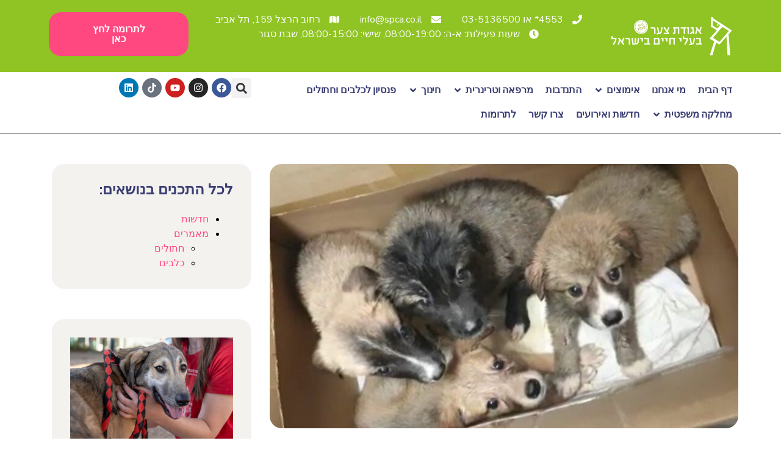

--- FILE ---
content_type: text/html; charset=UTF-8
request_url: https://spca.co.il/11-%D7%92%D7%95%D7%A8%D7%99%D7%9D-%D7%97%D7%95%D7%9C%D7%A6%D7%95-%D7%9E%D7%9E%D7%A2%D7%92%D7%9C-%D7%94%D7%A1%D7%91%D7%9C-%D7%95%D7%A0%D7%A7%D7%9C%D7%98%D7%95-%D7%91%D7%90%D7%92%D7%95%D7%93%D7%94/
body_size: 75443
content:
<!doctype html>
<html dir="rtl" lang="he-IL">
<head>
	<meta charset="UTF-8">
	<meta name="viewport" content="width=device-width, initial-scale=1">
	<meta name="google-site-verification" content="FzdKUxCItVySx3oHWTgtMbqifL4JKha6uGZTySNCDSU" />
	<link rel="profile" href="https://gmpg.org/xfn/11">
	<title>11 גורים חולצו ממעגל הסבל ונקלטו באגודה &#8211; אגודת צער בעלי חיים בישראל</title>
<meta name='robots' content='max-image-preview:large' />
	<style>img:is([sizes="auto" i], [sizes^="auto," i]) { contain-intrinsic-size: 3000px 1500px }</style>
	<link rel="alternate" type="application/rss+xml" title="אגודת צער בעלי חיים בישראל &laquo; פיד‏" href="https://spca.co.il/feed/" />
<link rel="alternate" type="application/rss+xml" title="אגודת צער בעלי חיים בישראל &laquo; פיד תגובות‏" href="https://spca.co.il/comments/feed/" />
<link rel="alternate" type="application/rss+xml" title="אגודת צער בעלי חיים בישראל &laquo; פיד תגובות של 11 גורים חולצו ממעגל הסבל ונקלטו באגודה" href="https://spca.co.il/11-%d7%92%d7%95%d7%a8%d7%99%d7%9d-%d7%97%d7%95%d7%9c%d7%a6%d7%95-%d7%9e%d7%9e%d7%a2%d7%92%d7%9c-%d7%94%d7%a1%d7%91%d7%9c-%d7%95%d7%a0%d7%a7%d7%9c%d7%98%d7%95-%d7%91%d7%90%d7%92%d7%95%d7%93%d7%94/feed/" />
<script>
window._wpemojiSettings = {"baseUrl":"https:\/\/s.w.org\/images\/core\/emoji\/15.0.3\/72x72\/","ext":".png","svgUrl":"https:\/\/s.w.org\/images\/core\/emoji\/15.0.3\/svg\/","svgExt":".svg","source":{"concatemoji":"https:\/\/spca.co.il\/wp-includes\/js\/wp-emoji-release.min.js?ver=6.7.4"}};
/*! This file is auto-generated */
!function(i,n){var o,s,e;function c(e){try{var t={supportTests:e,timestamp:(new Date).valueOf()};sessionStorage.setItem(o,JSON.stringify(t))}catch(e){}}function p(e,t,n){e.clearRect(0,0,e.canvas.width,e.canvas.height),e.fillText(t,0,0);var t=new Uint32Array(e.getImageData(0,0,e.canvas.width,e.canvas.height).data),r=(e.clearRect(0,0,e.canvas.width,e.canvas.height),e.fillText(n,0,0),new Uint32Array(e.getImageData(0,0,e.canvas.width,e.canvas.height).data));return t.every(function(e,t){return e===r[t]})}function u(e,t,n){switch(t){case"flag":return n(e,"\ud83c\udff3\ufe0f\u200d\u26a7\ufe0f","\ud83c\udff3\ufe0f\u200b\u26a7\ufe0f")?!1:!n(e,"\ud83c\uddfa\ud83c\uddf3","\ud83c\uddfa\u200b\ud83c\uddf3")&&!n(e,"\ud83c\udff4\udb40\udc67\udb40\udc62\udb40\udc65\udb40\udc6e\udb40\udc67\udb40\udc7f","\ud83c\udff4\u200b\udb40\udc67\u200b\udb40\udc62\u200b\udb40\udc65\u200b\udb40\udc6e\u200b\udb40\udc67\u200b\udb40\udc7f");case"emoji":return!n(e,"\ud83d\udc26\u200d\u2b1b","\ud83d\udc26\u200b\u2b1b")}return!1}function f(e,t,n){var r="undefined"!=typeof WorkerGlobalScope&&self instanceof WorkerGlobalScope?new OffscreenCanvas(300,150):i.createElement("canvas"),a=r.getContext("2d",{willReadFrequently:!0}),o=(a.textBaseline="top",a.font="600 32px Arial",{});return e.forEach(function(e){o[e]=t(a,e,n)}),o}function t(e){var t=i.createElement("script");t.src=e,t.defer=!0,i.head.appendChild(t)}"undefined"!=typeof Promise&&(o="wpEmojiSettingsSupports",s=["flag","emoji"],n.supports={everything:!0,everythingExceptFlag:!0},e=new Promise(function(e){i.addEventListener("DOMContentLoaded",e,{once:!0})}),new Promise(function(t){var n=function(){try{var e=JSON.parse(sessionStorage.getItem(o));if("object"==typeof e&&"number"==typeof e.timestamp&&(new Date).valueOf()<e.timestamp+604800&&"object"==typeof e.supportTests)return e.supportTests}catch(e){}return null}();if(!n){if("undefined"!=typeof Worker&&"undefined"!=typeof OffscreenCanvas&&"undefined"!=typeof URL&&URL.createObjectURL&&"undefined"!=typeof Blob)try{var e="postMessage("+f.toString()+"("+[JSON.stringify(s),u.toString(),p.toString()].join(",")+"));",r=new Blob([e],{type:"text/javascript"}),a=new Worker(URL.createObjectURL(r),{name:"wpTestEmojiSupports"});return void(a.onmessage=function(e){c(n=e.data),a.terminate(),t(n)})}catch(e){}c(n=f(s,u,p))}t(n)}).then(function(e){for(var t in e)n.supports[t]=e[t],n.supports.everything=n.supports.everything&&n.supports[t],"flag"!==t&&(n.supports.everythingExceptFlag=n.supports.everythingExceptFlag&&n.supports[t]);n.supports.everythingExceptFlag=n.supports.everythingExceptFlag&&!n.supports.flag,n.DOMReady=!1,n.readyCallback=function(){n.DOMReady=!0}}).then(function(){return e}).then(function(){var e;n.supports.everything||(n.readyCallback(),(e=n.source||{}).concatemoji?t(e.concatemoji):e.wpemoji&&e.twemoji&&(t(e.twemoji),t(e.wpemoji)))}))}((window,document),window._wpemojiSettings);
</script>
<style id='wp-emoji-styles-inline-css'>

	img.wp-smiley, img.emoji {
		display: inline !important;
		border: none !important;
		box-shadow: none !important;
		height: 1em !important;
		width: 1em !important;
		margin: 0 0.07em !important;
		vertical-align: -0.1em !important;
		background: none !important;
		padding: 0 !important;
	}
</style>
<link rel='stylesheet' id='meshulam-sytle-css' href='https://spca.co.il/wp-content/plugins/extend-tranzila-payment/assets/css/tranzila.css?ver=1' media='all' />
<link rel='stylesheet' id='woocommerce-layout-rtl-css' href='https://spca.co.il/wp-content/plugins/woocommerce/assets/css/woocommerce-layout-rtl.css?ver=9.3.3' media='all' />
<link rel='stylesheet' id='woocommerce-smallscreen-rtl-css' href='https://spca.co.il/wp-content/plugins/woocommerce/assets/css/woocommerce-smallscreen-rtl.css?ver=9.3.3' media='only screen and (max-width: 768px)' />
<link rel='stylesheet' id='woocommerce-general-rtl-css' href='https://spca.co.il/wp-content/plugins/woocommerce/assets/css/woocommerce-rtl.css?ver=9.3.3' media='all' />
<style id='woocommerce-inline-inline-css'>
.woocommerce form .form-row .required { visibility: visible; }
</style>
<link rel='stylesheet' id='hello-elementor-css' href='https://spca.co.il/wp-content/themes/hello-elementor/style.min.css?ver=3.1.1' media='all' />
<link rel='stylesheet' id='hello-elementor-theme-style-css' href='https://spca.co.il/wp-content/themes/hello-elementor/theme.min.css?ver=3.1.1' media='all' />
<link rel='stylesheet' id='hello-elementor-header-footer-css' href='https://spca.co.il/wp-content/themes/hello-elementor/header-footer.min.css?ver=3.1.1' media='all' />
<link rel='stylesheet' id='elementor-frontend-css' href='https://spca.co.il/wp-content/plugins/elementor/assets/css/frontend-rtl.min.css?ver=3.24.7' media='all' />
<link rel='stylesheet' id='elementor-post-35204-css' href='https://spca.co.il/wp-content/uploads/elementor/css/post-35204.css?ver=1729839237' media='all' />
<link rel='stylesheet' id='widget-image-css' href='https://spca.co.il/wp-content/plugins/elementor/assets/css/widget-image-rtl.min.css?ver=3.24.7' media='all' />
<link rel='stylesheet' id='e-animation-fadeInUp-css' href='https://spca.co.il/wp-content/plugins/elementor/assets/lib/animations/styles/fadeInUp.min.css?ver=3.24.7' media='all' />
<link rel='stylesheet' id='widget-icon-list-css' href='https://spca.co.il/wp-content/plugins/elementor/assets/css/widget-icon-list-rtl.min.css?ver=3.24.7' media='all' />
<link rel='stylesheet' id='widget-nav-menu-css' href='https://spca.co.il/wp-content/plugins/elementor-pro/assets/css/widget-nav-menu-rtl.min.css?ver=3.24.4' media='all' />
<link rel='stylesheet' id='widget-theme-elements-css' href='https://spca.co.il/wp-content/plugins/elementor-pro/assets/css/widget-theme-elements-rtl.min.css?ver=3.24.4' media='all' />
<link rel='stylesheet' id='widget-social-icons-css' href='https://spca.co.il/wp-content/plugins/elementor/assets/css/widget-social-icons-rtl.min.css?ver=3.24.7' media='all' />
<link rel='stylesheet' id='e-apple-webkit-css' href='https://spca.co.il/wp-content/plugins/elementor/assets/css/conditionals/apple-webkit.min.css?ver=3.24.7' media='all' />
<link rel='stylesheet' id='widget-heading-css' href='https://spca.co.il/wp-content/plugins/elementor/assets/css/widget-heading-rtl.min.css?ver=3.24.7' media='all' />
<link rel='stylesheet' id='widget-image-box-css' href='https://spca.co.il/wp-content/plugins/elementor/assets/css/widget-image-box-rtl.min.css?ver=3.24.7' media='all' />
<link rel='stylesheet' id='widget-gallery-css' href='https://spca.co.il/wp-content/plugins/elementor-pro/assets/css/widget-gallery-rtl.min.css?ver=3.24.4' media='all' />
<link rel='stylesheet' id='elementor-gallery-css' href='https://spca.co.il/wp-content/plugins/elementor/assets/lib/e-gallery/css/e-gallery.min.css?ver=1.2.0' media='all' />
<link rel='stylesheet' id='widget-text-editor-css' href='https://spca.co.il/wp-content/plugins/elementor/assets/css/widget-text-editor-rtl.min.css?ver=3.24.7' media='all' />
<link rel='stylesheet' id='widget-share-buttons-css' href='https://spca.co.il/wp-content/plugins/elementor-pro/assets/css/widget-share-buttons-rtl.min.css?ver=3.24.4' media='all' />
<link rel='stylesheet' id='widget-posts-css' href='https://spca.co.il/wp-content/plugins/elementor-pro/assets/css/widget-posts-rtl.min.css?ver=3.24.4' media='all' />
<link rel='stylesheet' id='widget-forms-css' href='https://spca.co.il/wp-content/plugins/elementor-pro/assets/css/widget-forms-rtl.min.css?ver=3.24.4' media='all' />
<link rel='stylesheet' id='widget-social-css' href='https://spca.co.il/wp-content/plugins/elementor-pro/assets/css/widget-social-rtl.min.css?ver=3.24.4' media='all' />
<link rel='stylesheet' id='e-animation-fadeIn-css' href='https://spca.co.il/wp-content/plugins/elementor/assets/lib/animations/styles/fadeIn.min.css?ver=3.24.7' media='all' />
<link rel='stylesheet' id='swiper-css' href='https://spca.co.il/wp-content/plugins/elementor/assets/lib/swiper/v8/css/swiper.min.css?ver=8.4.5' media='all' />
<link rel='stylesheet' id='e-swiper-css' href='https://spca.co.il/wp-content/plugins/elementor/assets/css/conditionals/e-swiper.min.css?ver=3.24.7' media='all' />
<link rel='stylesheet' id='elementor-pro-css' href='https://spca.co.il/wp-content/plugins/elementor-pro/assets/css/frontend-rtl.min.css?ver=3.24.4' media='all' />
<link rel='stylesheet' id='cpel-language-switcher-css' href='https://spca.co.il/wp-content/plugins/connect-polylang-elementor/assets/css/language-switcher.min.css?ver=2.4.5' media='all' />
<link rel='stylesheet' id='font-awesome-5-all-css' href='https://spca.co.il/wp-content/plugins/elementor/assets/lib/font-awesome/css/all.min.css?ver=3.24.7' media='all' />
<link rel='stylesheet' id='font-awesome-4-shim-css' href='https://spca.co.il/wp-content/plugins/elementor/assets/lib/font-awesome/css/v4-shims.min.css?ver=3.24.7' media='all' />
<link rel='stylesheet' id='elementor-global-css' href='https://spca.co.il/wp-content/uploads/elementor/css/global.css?ver=1729839238' media='all' />
<link rel='stylesheet' id='elementor-post-35479-css' href='https://spca.co.il/wp-content/uploads/elementor/css/post-35479.css?ver=1746553566' media='all' />
<link rel='stylesheet' id='fluentform-elementor-widget-css' href='https://spca.co.il/wp-content/plugins/fluentform/assets/css/fluent-forms-elementor-widget.css?ver=5.2.8' media='all' />
<link rel='stylesheet' id='elementor-post-35266-css' href='https://spca.co.il/wp-content/uploads/elementor/css/post-35266.css?ver=1761593699' media='all' />
<link rel='stylesheet' id='elementor-post-35283-css' href='https://spca.co.il/wp-content/uploads/elementor/css/post-35283.css?ver=1729839238' media='all' />
<link rel='stylesheet' id='elementor-post-36545-css' href='https://spca.co.il/wp-content/uploads/elementor/css/post-36545.css?ver=1729839238' media='all' />
<link rel='stylesheet' id='hello-elementor-child-style-css' href='https://spca.co.il/wp-content/themes/hello-theme-child-master/style.css?ver=1.0.0' media='all' />
<link rel='stylesheet' id='ecs-styles-css' href='https://spca.co.il/wp-content/plugins/ele-custom-skin/assets/css/ecs-style.css?ver=3.1.9' media='all' />
<link rel='stylesheet' id='google-fonts-1-css' href='https://fonts.googleapis.com/css?family=Nunito+Sans%3A100%2C100italic%2C200%2C200italic%2C300%2C300italic%2C400%2C400italic%2C500%2C500italic%2C600%2C600italic%2C700%2C700italic%2C800%2C800italic%2C900%2C900italic%7CWork+Sans%3A100%2C100italic%2C200%2C200italic%2C300%2C300italic%2C400%2C400italic%2C500%2C500italic%2C600%2C600italic%2C700%2C700italic%2C800%2C800italic%2C900%2C900italic&#038;display=auto&#038;subset=hebrew&#038;ver=6.7.4' media='all' />
<link rel="preconnect" href="https://fonts.gstatic.com/" crossorigin><script src="https://spca.co.il/wp-includes/js/jquery/jquery.min.js?ver=3.7.1" id="jquery-core-js"></script>
<script src="https://spca.co.il/wp-includes/js/jquery/jquery-migrate.min.js?ver=3.4.1" id="jquery-migrate-js"></script>
<script src="https://spca.co.il/wp-content/plugins/woocommerce/assets/js/jquery-blockui/jquery.blockUI.min.js?ver=2.7.0-wc.9.3.3" id="jquery-blockui-js" defer data-wp-strategy="defer"></script>
<script id="wc-add-to-cart-js-extra">
var wc_add_to_cart_params = {"ajax_url":"\/wp-admin\/admin-ajax.php","wc_ajax_url":"\/11-%D7%92%D7%95%D7%A8%D7%99%D7%9D-%D7%97%D7%95%D7%9C%D7%A6%D7%95-%D7%9E%D7%9E%D7%A2%D7%92%D7%9C-%D7%94%D7%A1%D7%91%D7%9C-%D7%95%D7%A0%D7%A7%D7%9C%D7%98%D7%95-%D7%91%D7%90%D7%92%D7%95%D7%93%D7%94\/?wc-ajax=%%endpoint%%","i18n_view_cart":"\u05de\u05e2\u05d1\u05e8 \u05dc\u05e1\u05dc \u05d4\u05e7\u05e0\u05d9\u05d5\u05ea","cart_url":"https:\/\/spca.co.il\/cart\/","is_cart":"","cart_redirect_after_add":"no"};
</script>
<script src="https://spca.co.il/wp-content/plugins/woocommerce/assets/js/frontend/add-to-cart.min.js?ver=9.3.3" id="wc-add-to-cart-js" defer data-wp-strategy="defer"></script>
<script src="https://spca.co.il/wp-content/plugins/woocommerce/assets/js/js-cookie/js.cookie.min.js?ver=2.1.4-wc.9.3.3" id="js-cookie-js" defer data-wp-strategy="defer"></script>
<script id="woocommerce-js-extra">
var woocommerce_params = {"ajax_url":"\/wp-admin\/admin-ajax.php","wc_ajax_url":"\/11-%D7%92%D7%95%D7%A8%D7%99%D7%9D-%D7%97%D7%95%D7%9C%D7%A6%D7%95-%D7%9E%D7%9E%D7%A2%D7%92%D7%9C-%D7%94%D7%A1%D7%91%D7%9C-%D7%95%D7%A0%D7%A7%D7%9C%D7%98%D7%95-%D7%91%D7%90%D7%92%D7%95%D7%93%D7%94\/?wc-ajax=%%endpoint%%"};
</script>
<script src="https://spca.co.il/wp-content/plugins/woocommerce/assets/js/frontend/woocommerce.min.js?ver=9.3.3" id="woocommerce-js" defer data-wp-strategy="defer"></script>
<script src="https://spca.co.il/wp-content/plugins/elementor/assets/lib/font-awesome/js/v4-shims.min.js?ver=3.24.7" id="font-awesome-4-shim-js"></script>
<script id="ecs_ajax_load-js-extra">
var ecs_ajax_params = {"ajaxurl":"https:\/\/spca.co.il\/wp-admin\/admin-ajax.php","posts":"{\"page\":0,\"name\":\"11-%d7%92%d7%95%d7%a8%d7%99%d7%9d-%d7%97%d7%95%d7%9c%d7%a6%d7%95-%d7%9e%d7%9e%d7%a2%d7%92%d7%9c-%d7%94%d7%a1%d7%91%d7%9c-%d7%95%d7%a0%d7%a7%d7%9c%d7%98%d7%95-%d7%91%d7%90%d7%92%d7%95%d7%93%d7%94\",\"error\":\"\",\"m\":\"\",\"p\":0,\"post_parent\":\"\",\"subpost\":\"\",\"subpost_id\":\"\",\"attachment\":\"\",\"attachment_id\":0,\"pagename\":\"\",\"page_id\":0,\"second\":\"\",\"minute\":\"\",\"hour\":\"\",\"day\":0,\"monthnum\":0,\"year\":0,\"w\":0,\"category_name\":\"\",\"tag\":\"\",\"cat\":\"\",\"tag_id\":\"\",\"author\":\"\",\"author_name\":\"\",\"feed\":\"\",\"tb\":\"\",\"paged\":0,\"meta_key\":\"\",\"meta_value\":\"\",\"preview\":\"\",\"s\":\"\",\"sentence\":\"\",\"title\":\"\",\"fields\":\"\",\"menu_order\":\"\",\"embed\":\"\",\"category__in\":[],\"category__not_in\":[],\"category__and\":[],\"post__in\":[],\"post__not_in\":[],\"post_name__in\":[],\"tag__in\":[],\"tag__not_in\":[],\"tag__and\":[],\"tag_slug__in\":[],\"tag_slug__and\":[],\"post_parent__in\":[],\"post_parent__not_in\":[],\"author__in\":[],\"author__not_in\":[],\"search_columns\":[],\"post_type\":[\"post\",\"page\",\"e-landing-page\"],\"ignore_sticky_posts\":false,\"suppress_filters\":false,\"cache_results\":true,\"update_post_term_cache\":true,\"update_menu_item_cache\":false,\"lazy_load_term_meta\":true,\"update_post_meta_cache\":true,\"posts_per_page\":10,\"nopaging\":false,\"comments_per_page\":\"50\",\"no_found_rows\":false,\"order\":\"DESC\"}"};
</script>
<script src="https://spca.co.il/wp-content/plugins/ele-custom-skin/assets/js/ecs_ajax_pagination.js?ver=3.1.9" id="ecs_ajax_load-js"></script>
<script src="https://spca.co.il/wp-content/plugins/ele-custom-skin/assets/js/ecs.js?ver=3.1.9" id="ecs-script-js"></script>
<link rel="https://api.w.org/" href="https://spca.co.il/wp-json/" /><link rel="alternate" title="JSON" type="application/json" href="https://spca.co.il/wp-json/wp/v2/posts/20729" /><link rel="EditURI" type="application/rsd+xml" title="RSD" href="https://spca.co.il/xmlrpc.php?rsd" />
<meta name="generator" content="WordPress 6.7.4" />
<meta name="generator" content="WooCommerce 9.3.3" />
<link rel="canonical" href="https://spca.co.il/11-%d7%92%d7%95%d7%a8%d7%99%d7%9d-%d7%97%d7%95%d7%9c%d7%a6%d7%95-%d7%9e%d7%9e%d7%a2%d7%92%d7%9c-%d7%94%d7%a1%d7%91%d7%9c-%d7%95%d7%a0%d7%a7%d7%9c%d7%98%d7%95-%d7%91%d7%90%d7%92%d7%95%d7%93%d7%94/" />
<link rel='shortlink' href='https://spca.co.il/?p=20729' />
<link rel="alternate" title="oEmbed (JSON)" type="application/json+oembed" href="https://spca.co.il/wp-json/oembed/1.0/embed?url=https%3A%2F%2Fspca.co.il%2F11-%25d7%2592%25d7%2595%25d7%25a8%25d7%2599%25d7%259d-%25d7%2597%25d7%2595%25d7%259c%25d7%25a6%25d7%2595-%25d7%259e%25d7%259e%25d7%25a2%25d7%2592%25d7%259c-%25d7%2594%25d7%25a1%25d7%2591%25d7%259c-%25d7%2595%25d7%25a0%25d7%25a7%25d7%259c%25d7%2598%25d7%2595-%25d7%2591%25d7%2590%25d7%2592%25d7%2595%25d7%2593%25d7%2594%2F" />
<link rel="alternate" title="oEmbed (XML)" type="text/xml+oembed" href="https://spca.co.il/wp-json/oembed/1.0/embed?url=https%3A%2F%2Fspca.co.il%2F11-%25d7%2592%25d7%2595%25d7%25a8%25d7%2599%25d7%259d-%25d7%2597%25d7%2595%25d7%259c%25d7%25a6%25d7%2595-%25d7%259e%25d7%259e%25d7%25a2%25d7%2592%25d7%259c-%25d7%2594%25d7%25a1%25d7%2591%25d7%259c-%25d7%2595%25d7%25a0%25d7%25a7%25d7%259c%25d7%2598%25d7%2595-%25d7%2591%25d7%2590%25d7%2592%25d7%2595%25d7%2593%25d7%2594%2F&#038;format=xml" />
<script type="text/javascript">
(function(url){
	if(/(?:Chrome\/26\.0\.1410\.63 Safari\/537\.31|WordfenceTestMonBot)/.test(navigator.userAgent)){ return; }
	var addEvent = function(evt, handler) {
		if (window.addEventListener) {
			document.addEventListener(evt, handler, false);
		} else if (window.attachEvent) {
			document.attachEvent('on' + evt, handler);
		}
	};
	var removeEvent = function(evt, handler) {
		if (window.removeEventListener) {
			document.removeEventListener(evt, handler, false);
		} else if (window.detachEvent) {
			document.detachEvent('on' + evt, handler);
		}
	};
	var evts = 'contextmenu dblclick drag dragend dragenter dragleave dragover dragstart drop keydown keypress keyup mousedown mousemove mouseout mouseover mouseup mousewheel scroll'.split(' ');
	var logHuman = function() {
		if (window.wfLogHumanRan) { return; }
		window.wfLogHumanRan = true;
		var wfscr = document.createElement('script');
		wfscr.type = 'text/javascript';
		wfscr.async = true;
		wfscr.src = url + '&r=' + Math.random();
		(document.getElementsByTagName('head')[0]||document.getElementsByTagName('body')[0]).appendChild(wfscr);
		for (var i = 0; i < evts.length; i++) {
			removeEvent(evts[i], logHuman);
		}
	};
	for (var i = 0; i < evts.length; i++) {
		addEvent(evts[i], logHuman);
	}
})('//spca.co.il/?wordfence_lh=1&hid=0B1E346514E0870197D52AC105FA8A22');
</script><meta name="description" content="בהמשך למאבק האגודה למען הכלבים במזבלת ערד, 11 גורים נוספים נקלטו באגודה">
	<noscript><style>.woocommerce-product-gallery{ opacity: 1 !important; }</style></noscript>
	<meta name="generator" content="Elementor 3.24.7; features: e_font_icon_svg, additional_custom_breakpoints; settings: css_print_method-external, google_font-enabled, font_display-auto">
<!-- Google Tag Manager -->
<script>(function(w,d,s,l,i){w[l]=w[l]||[];w[l].push({'gtm.start':
new Date().getTime(),event:'gtm.js'});var f=d.getElementsByTagName(s)[0],
j=d.createElement(s),dl=l!='dataLayer'?'&l='+l:'';j.async=true;j.src=
'https://www.googletagmanager.com/gtm.js?id='+i+dl;f.parentNode.insertBefore(j,f);
})(window,document,'script','dataLayer','GTM-T2764CQK');</script>
<!-- End Google Tag Manager -->
<!-- Google Tag Manager (noscript) -->
<noscript><iframe src="https://www.googletagmanager.com/ns.html?id=GTM-T2764CQK"
height="0" width="0" style="display:none;visibility:hidden"></iframe></noscript>
<!-- End Google Tag Manager (noscript) -->
<meta name="facebook-domain-verification" content="58yns0wdry0ch2iafb9eghm4z53zlz" />

<!-- Meta Pixel Code -->
<script>
!function(f,b,e,v,n,t,s)
{if(f.fbq)return;n=f.fbq=function(){n.callMethod?
n.callMethod.apply(n,arguments):n.queue.push(arguments)};
if(!f._fbq)f._fbq=n;n.push=n;n.loaded=!0;n.version='2.0';
n.queue=[];t=b.createElement(e);t.async=!0;
t.src=v;s=b.getElementsByTagName(e)[0];
s.parentNode.insertBefore(t,s)}(window, document,'script',
'https://connect.facebook.net/en_US/fbevents.js');
fbq('init', '231204645240950');
fbq('track', 'PageView');
</script>
<noscript><img height="1" width="1" style="display:none"
src="https://www.facebook.com/tr?id=231204645240950&ev=PageView&noscript=1"
/></noscript>
<!-- End Meta Pixel Code -->
<!-- TikTok Pixel Code Start -->
<script>
!function (w, d, t) {
  w.TiktokAnalyticsObject=t;var ttq=w[t]=w[t]||[];ttq.methods=["page","track","identify","instances","debug","on","off","once","ready","alias","group","enableCookie","disableCookie","holdConsent","revokeConsent","grantConsent"],ttq.setAndDefer=function(t,e){t[e]=function(){t.push([e].concat(Array.prototype.slice.call(arguments,0)))}};for(var i=0;i<ttq.methods.length;i++)ttq.setAndDefer(ttq,ttq.methods[i]);ttq.instance=function(t){for(
var e=ttq._i[t]||[],n=0;n<ttq.methods.length;n++)ttq.setAndDefer(e,ttq.methods[n]);return e},ttq.load=function(e,n){var r="https://analytics.tiktok.com/i18n/pixel/events.js",o=n&&n.partner;ttq._i=ttq._i||{},ttq._i[e]=[],ttq._i[e]._u=r,ttq._t=ttq._t||{},ttq._t[e]=+new Date,ttq._o=ttq._o||{},ttq._o[e]=n||{};n=document.createElement("script")
;n.type="text/javascript",n.async=!0,n.src=r+"?sdkid="+e+"&lib="+t;e=document.getElementsByTagName("script")[0];e.parentNode.insertBefore(n,e)};


  ttq.load('CSF0B5RC77U221903QBG');
  ttq.page();
}(window, document, 'ttq');
</script>
<!-- TikTok Pixel Code End -->
<!-- Begin Inspectlet Asynchronous Code -->
<script type="text/javascript">
(function() {
window.__insp = window.__insp || [];
__insp.push(['wid', 709004065]);
var ldinsp = function(){
if(typeof window.__inspld != "undefined") return; window.__inspld = 1; var insp = document.createElement('script'); insp.type = 'text/javascript'; insp.async = true; insp.id = "inspsync"; insp.src = ('https:' == document.location.protocol ? 'https' : 'http') + '://cdn.inspectlet.com/inspectlet.js?wid=709004065&r=' + Math.floor(new Date().getTime()/3600000); var x = document.getElementsByTagName('script')[0]; x.parentNode.insertBefore(insp, x); };
setTimeout(ldinsp, 0);
})();
</script>
<!-- End Inspectlet Asynchronous Code -->
<script type="text/javascript">
    (function(c,l,a,r,i,t,y){
        c[a]=c[a]||function(){(c[a].q=c[a].q||[]).push(arguments)};
        t=l.createElement(r);t.async=1;t.src="https://www.clarity.ms/tag/"+i;
        y=l.getElementsByTagName(r)[0];y.parentNode.insertBefore(t,y);
    })(window, document, "clarity", "script", "q3frle37jy");
</script>
<!-- Google tag (gtag.js) -->
<script async src="https://www.googletagmanager.com/gtag/js?id=G-R9FNZHJPWB"></script>
<script>
  window.dataLayer = window.dataLayer || [];
  function gtag(){dataLayer.push(arguments);}
  gtag('js', new Date());

  gtag('config', 'G-R9FNZHJPWB');
</script>
<style type="text/css" id="filter-everything-inline-css">.wpc-orderby-select{width:100%}.wpc-filters-open-button-container{display:none}.wpc-debug-message{padding:16px;font-size:14px;border:1px dashed #ccc;margin-bottom:20px}.wpc-debug-title{visibility:hidden}.wpc-button-inner,.wpc-chip-content{display:flex;align-items:center}.wpc-icon-html-wrapper{position:relative;margin-right:10px;top:2px}.wpc-icon-html-wrapper span{display:block;height:1px;width:18px;border-radius:3px;background:#2c2d33;margin-bottom:4px;position:relative}span.wpc-icon-line-1:after,span.wpc-icon-line-2:after,span.wpc-icon-line-3:after{content:"";display:block;width:3px;height:3px;border:1px solid #2c2d33;background-color:#fff;position:absolute;top:-2px;box-sizing:content-box}span.wpc-icon-line-3:after{border-radius:50%;left:2px}span.wpc-icon-line-1:after{border-radius:50%;left:5px}span.wpc-icon-line-2:after{border-radius:50%;left:12px}body .wpc-filters-open-button-container a.wpc-filters-open-widget,body .wpc-filters-open-button-container a.wpc-open-close-filters-button{display:inline-block;text-align:left;border:1px solid #2c2d33;border-radius:2px;line-height:1.5;padding:7px 12px;background-color:transparent;color:#2c2d33;box-sizing:border-box;text-decoration:none!important;font-weight:400;transition:none;position:relative}@media screen and (max-width:768px){.wpc_show_bottom_widget .wpc-filters-open-button-container,.wpc_show_open_close_button .wpc-filters-open-button-container{display:block}.wpc_show_bottom_widget .wpc-filters-open-button-container{margin-top:1em;margin-bottom:1em}}</style>
			<style>
				.e-con.e-parent:nth-of-type(n+4):not(.e-lazyloaded):not(.e-no-lazyload),
				.e-con.e-parent:nth-of-type(n+4):not(.e-lazyloaded):not(.e-no-lazyload) * {
					background-image: none !important;
				}
				@media screen and (max-height: 1024px) {
					.e-con.e-parent:nth-of-type(n+3):not(.e-lazyloaded):not(.e-no-lazyload),
					.e-con.e-parent:nth-of-type(n+3):not(.e-lazyloaded):not(.e-no-lazyload) * {
						background-image: none !important;
					}
				}
				@media screen and (max-height: 640px) {
					.e-con.e-parent:nth-of-type(n+2):not(.e-lazyloaded):not(.e-no-lazyload),
					.e-con.e-parent:nth-of-type(n+2):not(.e-lazyloaded):not(.e-no-lazyload) * {
						background-image: none !important;
					}
				}
			</style>
			<style class='wp-fonts-local'>
@font-face{font-family:Inter;font-style:normal;font-weight:300 900;font-display:fallback;src:url('https://spca.co.il/wp-content/plugins/woocommerce/assets/fonts/Inter-VariableFont_slnt,wght.woff2') format('woff2');font-stretch:normal;}
@font-face{font-family:Cardo;font-style:normal;font-weight:400;font-display:fallback;src:url('https://spca.co.il/wp-content/plugins/woocommerce/assets/fonts/cardo_normal_400.woff2') format('woff2');}
</style>
<link rel="icon" href="https://spca.co.il/wp-content/uploads/2017/09/cropped-spca-logo-square-1-32x32.png" sizes="32x32" />
<link rel="icon" href="https://spca.co.il/wp-content/uploads/2017/09/cropped-spca-logo-square-1-192x192.png" sizes="192x192" />
<link rel="apple-touch-icon" href="https://spca.co.il/wp-content/uploads/2017/09/cropped-spca-logo-square-1-180x180.png" />
<meta name="msapplication-TileImage" content="https://spca.co.il/wp-content/uploads/2017/09/cropped-spca-logo-square-1-270x270.png" />
		<style id="wp-custom-css">
			.fluentform .ff-step-titles li {
    color: black !important;
    font-size: 14px;
}

.fluentform .ff-step-titles li.ff_active:before, .fluentform .ff-step-titles li.ff_completed:before {
    background: #16163f !important;
}

input::placeholder, textarea::placeholder {
    opacity: 1 !important;
}

.woocommerce-additional-fields h3 {
    display: none;
}

.rtl button.button.wcdp-button.wcdp-left {
    float: right;
}

.rtl #wcdp .wcdp-right, .rtl .wcdp-right {
		border-width: 1px 1px 1px 1px;
	  float: left;
}

.rtl div.wcdp-header>div.wcdp-step {
    float: right;
}

.wcdp-progress-style-2 .wcdp-column {
    width: 100% !important;
}

.wcdp-fundraising-progress.wcdp-progress-style-2 {
    color: black;
}

.wcdp-progress-style-2 .wcdp-emphasized {
    font-size: 1.2em !important;
}

.woocommerce-checkout #wcdp {
    display: none;
}

form.checkout.woocommerce-checkout .col-1 {
    display: contents;
}

.woocommerce-checkout {
    background-image: url(/wp-content/uploads/2023/06/breed_services_shape02.png);
    background-repeat: repeat-y;
background-position: right 6% bottom 23%;
}

.wcdp_options>li>label {
    background: #f4f2ef;
}

label#wcdp_label_custom_amount {
    background: #f4f2ef;
}

label#wcdp_label_custom_amount span {
    color: black;
}

.variations.wcdp_variation .wcdp_options {
    display: flex;
}

.variations.wcdp_variation .wcdp_options li label {
    padding: 5px 18px 5px;
}

li.wc_payment_method.payment_method_payboxapp label img {
    max-width: 25px !important;
}

.wpc-filter-animal_type input[type="radio"]:checked + label {
    background-color: #393d72;
    border-color: #393d72;
}

.woocommerce:where(body:not(.woocommerce-block-theme-has-button-styles)) #respond input#submit.alt, .woocommerce:where(body:not(.woocommerce-block-theme-has-button-styles)) a.button.alt, .woocommerce:where(body:not(.woocommerce-block-theme-has-button-styles)) button.button.alt, .woocommerce:where(body:not(.woocommerce-block-theme-has-button-styles)) input.button.alt, :where(body:not(.woocommerce-block-theme-has-button-styles)) .woocommerce #respond input#submit.alt, :where(body:not(.woocommerce-block-theme-has-button-styles)) .woocommerce a.button.alt, :where(body:not(.woocommerce-block-theme-has-button-styles)) .woocommerce button.button.alt, :where(body:not(.woocommerce-block-theme-has-button-styles)) .woocommerce input.button.alt {
    background-color: #393d72;
}

.woocommerce:where(body:not(.woocommerce-block-theme-has-button-styles)) #respond input#submit.alt:hover, .woocommerce:where(body:not(.woocommerce-block-theme-has-button-styles)) a.button.alt:hover, .woocommerce:where(body:not(.woocommerce-block-theme-has-button-styles)) button.button.alt:hover, .woocommerce:where(body:not(.woocommerce-block-theme-has-button-styles)) input.button.alt:hover, :where(body:not(.woocommerce-block-theme-has-button-styles)) .woocommerce #respond input#submit.alt:hover, :where(body:not(.woocommerce-block-theme-has-button-styles)) .woocommerce a.button.alt:hover, :where(body:not(.woocommerce-block-theme-has-button-styles)) .woocommerce button.button.alt:hover, :where(body:not(.woocommerce-block-theme-has-button-styles)) .woocommerce input.button.alt:hover {
    background-color: #ff4880;
}

.elementor .e-loop-item {
    height: 500px;
}

.elementor .e-loop-item .elementor-widget-image img {
    max-height: 192px;
}

#wcdp .wcdp-right, .wcdp-right {
		border-width: 1px 1px 1px 1px;
}

.woocommerce-order-received h1.wcdp-heading.wcdp-donation-received-heading {
    color: black;
    border-bottom: 2px solid black;
    margin-top: 50px;
}

.woocommerce-order-received header.page-header, .woocommerce-order-received .woocommerce-customer-details {
    display: none;
}

.page .page-header .entry-title {
	  color: black;
}

.woocommerce-checkout-review-order-table .product-name>.variation
{
    visibility: visible;
}

.woocommerce-checkout-review-order-table .product-name
{
  visibility: hidden;
}

.payment_box.payment_method_tranzila {
    display: none !important;
}		</style>
		</head>
	
<!-- Google tag (gtag.js) -->
<script async src="https://www.googletagmanager.com/gtag/js?id=G-V8R9V2SPL9"></script>
<script>
  window.dataLayer = window.dataLayer || [];
  function gtag(){dataLayer.push(arguments);}
  gtag('js', new Date());

  gtag('config', 'G-V8R9V2SPL9');
</script>
	
<body class="rtl post-template-default single single-post postid-20729 single-format-standard wp-custom-logo theme-hello-elementor woocommerce-no-js elementor-default elementor-template-full-width elementor-kit-35204 elementor-page-35283">


<a class="skip-link screen-reader-text" href="#content">דלג לתוכן</a>

		<header data-elementor-type="header" data-elementor-id="35479" class="elementor elementor-35479 elementor-location-header" data-elementor-post-type="elementor_library">
			<div class="elementor-element elementor-element-79ff63ad elementor-hidden-phone e-flex e-con-boxed e-con e-parent" data-id="79ff63ad" data-element_type="container" data-settings="{&quot;background_background&quot;:&quot;classic&quot;,&quot;motion_fx_motion_fx_scrolling&quot;:&quot;yes&quot;,&quot;sticky&quot;:&quot;top&quot;,&quot;motion_fx_devices&quot;:[&quot;desktop&quot;,&quot;tablet&quot;,&quot;mobile&quot;],&quot;sticky_on&quot;:[&quot;desktop&quot;,&quot;tablet&quot;,&quot;mobile&quot;],&quot;sticky_offset&quot;:0,&quot;sticky_effects_offset&quot;:0}">
					<div class="e-con-inner">
		<div class="elementor-element elementor-element-7c709081 e-con-full e-flex e-con e-child" data-id="7c709081" data-element_type="container" data-settings="{&quot;background_background&quot;:&quot;classic&quot;}">
				<div class="elementor-element elementor-element-4b7bbc71 elementor-widget elementor-widget-theme-site-logo elementor-widget-image" data-id="4b7bbc71" data-element_type="widget" data-widget_type="theme-site-logo.default">
				<div class="elementor-widget-container">
									<a href="https://spca.co.il">
			<img src="https://spca.co.il/wp-content/uploads/2023/06/logo.svg" class="attachment-full size-full wp-image-35501" alt="" />				</a>
									</div>
				</div>
				</div>
		<div class="elementor-element elementor-element-682b10ac e-con-full e-flex e-con e-child" data-id="682b10ac" data-element_type="container">
				<div class="elementor-element elementor-element-46158fbe elementor-icon-list--layout-inline elementor-align-center elementor-widget__width-initial elementor-tablet-align-right elementor-list-item-link-full_width elementor-invisible elementor-widget elementor-widget-icon-list" data-id="46158fbe" data-element_type="widget" data-settings="{&quot;_animation&quot;:&quot;fadeInUp&quot;}" data-widget_type="icon-list.default">
				<div class="elementor-widget-container">
					<ul class="elementor-icon-list-items elementor-inline-items">
							<li class="elementor-icon-list-item elementor-inline-item">
											<a href="tel:*4553" target="_blank">

												<span class="elementor-icon-list-icon">
							<svg aria-hidden="true" class="e-font-icon-svg e-fas-phone" viewBox="0 0 512 512" xmlns="http://www.w3.org/2000/svg"><path d="M493.4 24.6l-104-24c-11.3-2.6-22.9 3.3-27.5 13.9l-48 112c-4.2 9.8-1.4 21.3 6.9 28l60.6 49.6c-36 76.7-98.9 140.5-177.2 177.2l-49.6-60.6c-6.8-8.3-18.2-11.1-28-6.9l-112 48C3.9 366.5-2 378.1.6 389.4l24 104C27.1 504.2 36.7 512 48 512c256.1 0 464-207.5 464-464 0-11.2-7.7-20.9-18.6-23.4z"></path></svg>						</span>
										<span class="elementor-icon-list-text">4553* או 03-5136500</span>
											</a>
									</li>
								<li class="elementor-icon-list-item elementor-inline-item">
											<a href="mailto:info@spca.co.il" target="_blank">

												<span class="elementor-icon-list-icon">
							<svg aria-hidden="true" class="e-font-icon-svg e-fas-envelope" viewBox="0 0 512 512" xmlns="http://www.w3.org/2000/svg"><path d="M502.3 190.8c3.9-3.1 9.7-.2 9.7 4.7V400c0 26.5-21.5 48-48 48H48c-26.5 0-48-21.5-48-48V195.6c0-5 5.7-7.8 9.7-4.7 22.4 17.4 52.1 39.5 154.1 113.6 21.1 15.4 56.7 47.8 92.2 47.6 35.7.3 72-32.8 92.3-47.6 102-74.1 131.6-96.3 154-113.7zM256 320c23.2.4 56.6-29.2 73.4-41.4 132.7-96.3 142.8-104.7 173.4-128.7 5.8-4.5 9.2-11.5 9.2-18.9v-19c0-26.5-21.5-48-48-48H48C21.5 64 0 85.5 0 112v19c0 7.4 3.4 14.3 9.2 18.9 30.6 23.9 40.7 32.4 173.4 128.7 16.8 12.2 50.2 41.8 73.4 41.4z"></path></svg>						</span>
										<span class="elementor-icon-list-text">info@spca.co.il</span>
											</a>
									</li>
								<li class="elementor-icon-list-item elementor-inline-item">
											<a href="https://www.waze.com/he/live-map/directions/israel/tel-aviv-district/tel-aviv-yafo/society-for-prevention-of-cruelty-to-animals-in-israel?utm_source=website&#038;utm_medium=homepage&#038;utm_campaign=iframe+module&#038;to=place.ChIJbT8_d6ZMHRURp_QnckN2SFw" target="_blank">

												<span class="elementor-icon-list-icon">
							<svg aria-hidden="true" class="e-font-icon-svg e-fas-map" viewBox="0 0 576 512" xmlns="http://www.w3.org/2000/svg"><path d="M0 117.66v346.32c0 11.32 11.43 19.06 21.94 14.86L160 416V32L20.12 87.95A32.006 32.006 0 0 0 0 117.66zM192 416l192 64V96L192 32v384zM554.06 33.16L416 96v384l139.88-55.95A31.996 31.996 0 0 0 576 394.34V48.02c0-11.32-11.43-19.06-21.94-14.86z"></path></svg>						</span>
										<span class="elementor-icon-list-text">רחוב הרצל 159, תל אביב</span>
											</a>
									</li>
								<li class="elementor-icon-list-item elementor-inline-item">
											<span class="elementor-icon-list-icon">
							<svg aria-hidden="true" class="e-font-icon-svg e-fas-clock" viewBox="0 0 512 512" xmlns="http://www.w3.org/2000/svg"><path d="M256,8C119,8,8,119,8,256S119,504,256,504,504,393,504,256,393,8,256,8Zm92.49,313h0l-20,25a16,16,0,0,1-22.49,2.5h0l-67-49.72a40,40,0,0,1-15-31.23V112a16,16,0,0,1,16-16h32a16,16,0,0,1,16,16V256l58,42.5A16,16,0,0,1,348.49,321Z"></path></svg>						</span>
										<span class="elementor-icon-list-text">שעות פעילות: א-ה: 08:00-19:00,  שישי: 08:00-15:00, שבת סגור</span>
									</li>
						</ul>
				</div>
				</div>
				</div>
		<div class="elementor-element elementor-element-5d932870 e-con-full e-flex e-con e-child" data-id="5d932870" data-element_type="container">
				<div class="elementor-element elementor-element-659b1aa6 elementor-align-left elementor-widget elementor-widget-button" data-id="659b1aa6" data-element_type="widget" data-widget_type="button.default">
				<div class="elementor-widget-container">
					<div class="elementor-button-wrapper">
			<a class="elementor-button elementor-button-link elementor-size-sm" href="#wcdp-form">
						<span class="elementor-button-content-wrapper">
									<span class="elementor-button-text">לתרומה לחץ כאן</span>
					</span>
					</a>
		</div>
				</div>
				</div>
				</div>
					</div>
				</div>
		<div class="elementor-element elementor-element-4036d49 elementor-hidden-mobile e-flex e-con-boxed e-con e-parent" data-id="4036d49" data-element_type="container" data-settings="{&quot;background_background&quot;:&quot;classic&quot;}">
					<div class="e-con-inner">
		<div class="elementor-element elementor-element-6a47fccd e-con-full e-flex e-con e-child" data-id="6a47fccd" data-element_type="container">
				<div class="elementor-element elementor-element-362ee7f elementor-widget__width-initial elementor-nav-menu__align-start elementor-nav-menu--stretch elementor-widget-mobile__width-inherit elementor-nav-menu--dropdown-tablet elementor-nav-menu__text-align-aside elementor-nav-menu--toggle elementor-nav-menu--burger elementor-widget elementor-widget-nav-menu" data-id="362ee7f" data-element_type="widget" data-settings="{&quot;submenu_icon&quot;:{&quot;value&quot;:&quot;&lt;svg class=\&quot;e-font-icon-svg e-fas-angle-down\&quot; viewBox=\&quot;0 0 320 512\&quot; xmlns=\&quot;http:\/\/www.w3.org\/2000\/svg\&quot;&gt;&lt;path d=\&quot;M143 352.3L7 216.3c-9.4-9.4-9.4-24.6 0-33.9l22.6-22.6c9.4-9.4 24.6-9.4 33.9 0l96.4 96.4 96.4-96.4c9.4-9.4 24.6-9.4 33.9 0l22.6 22.6c9.4 9.4 9.4 24.6 0 33.9l-136 136c-9.2 9.4-24.4 9.4-33.8 0z\&quot;&gt;&lt;\/path&gt;&lt;\/svg&gt;&quot;,&quot;library&quot;:&quot;fa-solid&quot;},&quot;full_width&quot;:&quot;stretch&quot;,&quot;layout&quot;:&quot;horizontal&quot;,&quot;toggle&quot;:&quot;burger&quot;}" data-widget_type="nav-menu.default">
				<div class="elementor-widget-container">
						<nav aria-label="תפריט" class="elementor-nav-menu--main elementor-nav-menu__container elementor-nav-menu--layout-horizontal e--pointer-none">
				<ul id="menu-1-362ee7f" class="elementor-nav-menu"><li class="menu-item menu-item-type-post_type menu-item-object-page menu-item-home menu-item-35484"><a href="https://spca.co.il/" class="elementor-item">דף הבית</a></li>
<li class="menu-item menu-item-type-post_type menu-item-object-page menu-item-86"><a href="https://spca.co.il/%d7%a2%d7%9c%d7%99%d7%a0%d7%95/" class="elementor-item">מי אנחנו</a></li>
<li class="menu-item menu-item-type-post_type menu-item-object-page menu-item-has-children menu-item-35855"><a href="https://spca.co.il/%d7%90%d7%99%d7%9e%d7%95%d7%a6%d7%99%d7%9d/" class="elementor-item">אימוצים</a>
<ul class="sub-menu elementor-nav-menu--dropdown">
	<li class="menu-item menu-item-type-custom menu-item-object-custom menu-item-35858"><a href="/%d7%90%d7%99%d7%9e%d7%95%d7%a6%d7%99%d7%9d/animal_type-dog/" class="elementor-sub-item">אימוץ כלבים</a></li>
	<li class="menu-item menu-item-type-post_type menu-item-object-page menu-item-35856"><a href="https://spca.co.il/%d7%9e%d7%93%d7%a8%d7%99%d7%9a-%d7%9c%d7%9e%d7%90%d7%9e%d7%a6%d7%99%d7%9d-%d7%9b%d7%9c%d7%91/" class="elementor-sub-item">מדריך למאמצים כלב</a></li>
	<li class="menu-item menu-item-type-custom menu-item-object-custom menu-item-35859"><a href="/%d7%90%d7%99%d7%9e%d7%95%d7%a6%d7%99%d7%9d/animal_type-cat/" class="elementor-sub-item">אימוץ חתולים</a></li>
	<li class="menu-item menu-item-type-post_type menu-item-object-page menu-item-35857"><a href="https://spca.co.il/%d7%9e%d7%93%d7%a8%d7%99%d7%9a-%d7%9c%d7%9e%d7%90%d7%9e%d7%a6%d7%99%d7%9d-%d7%97%d7%aa%d7%95%d7%9c/" class="elementor-sub-item">מדריך למאמצים חתול</a></li>
</ul>
</li>
<li class="menu-item menu-item-type-post_type menu-item-object-page menu-item-35623"><a href="https://spca.co.il/%d7%94%d7%aa%d7%a0%d7%93%d7%91%d7%95%d7%aa-%d7%9c%d7%90%d7%92%d7%95%d7%93%d7%aa-%d7%a6%d7%a2%d7%a8-%d7%91%d7%a2%d7%9c%d7%99-%d7%97%d7%99%d7%99%d7%9d-%d7%91%d7%99%d7%a9%d7%a8%d7%90%d7%9c/" class="elementor-item">התנדבות</a></li>
<li class="menu-item menu-item-type-post_type menu-item-object-page menu-item-has-children menu-item-35590"><a href="https://spca.co.il/%d7%9e%d7%a8%d7%a4%d7%90%d7%94-%d7%95%d7%98%d7%a8%d7%99%d7%a0%d7%a8%d7%99%d7%aa-%d7%aa%d7%9c-%d7%90%d7%91%d7%99%d7%91/" class="elementor-item">מרפאה וטרינרית</a>
<ul class="sub-menu elementor-nav-menu--dropdown">
	<li class="menu-item menu-item-type-post_type menu-item-object-page menu-item-39213"><a href="https://spca.co.il/%d7%9e%d7%a0%d7%95%d7%99%d7%99%d7%9d/" class="elementor-sub-item">מנויים</a></li>
</ul>
</li>
<li class="menu-item menu-item-type-custom menu-item-object-custom menu-item-has-children menu-item-35603"><a href="#" class="elementor-item elementor-item-anchor">חינוך</a>
<ul class="sub-menu elementor-nav-menu--dropdown">
	<li class="menu-item menu-item-type-post_type menu-item-object-page menu-item-35604"><a href="https://spca.co.il/%d7%99%d7%9e%d7%99-%d7%92%d7%99%d7%91%d7%95%d7%a9-%d7%95%d7%94%d7%aa%d7%a0%d7%93%d7%91%d7%95%d7%aa-%d7%a7%d7%91%d7%95%d7%a6%d7%aa%d7%99%d7%aa/" class="elementor-sub-item">ימי גיבוש והתנדבות קבוצתית</a></li>
	<li class="menu-item menu-item-type-post_type menu-item-object-page menu-item-35605"><a href="https://spca.co.il/%d7%97%d7%92%d7%99%d7%92%d7%aa-%d7%99%d7%95%d7%9d-%d7%94%d7%95%d7%9c%d7%93%d7%aa-%d7%a2%d7%9d-%d7%97%d7%91%d7%a8%d7%99%d7%9d-%d7%a2%d7%9c-%d7%90%d7%a8%d7%91%d7%a2/" class="elementor-sub-item">ימי הולדת</a></li>
	<li class="menu-item menu-item-type-post_type menu-item-object-page menu-item-35606"><a href="https://spca.co.il/%d7%90%d7%a0%d7%99-%d7%90%d7%aa-%d7%95%d7%94%d7%95%d7%90/" class="elementor-sub-item">פעילויות חינוכיות</a></li>
</ul>
</li>
<li class="menu-item menu-item-type-post_type menu-item-object-page menu-item-35570"><a href="https://spca.co.il/%d7%a4%d7%a0%d7%a1%d7%99%d7%95%d7%9f-%d7%9c%d7%9b%d7%9c%d7%91%d7%99%d7%9d-%d7%95%d7%97%d7%aa%d7%95%d7%9c%d7%99%d7%9d-%d7%91%d7%aa%d7%9c-%d7%90%d7%91%d7%99%d7%91/" class="elementor-item">פנסיון לכלבים וחתולים</a></li>
<li class="menu-item menu-item-type-custom menu-item-object-custom menu-item-has-children menu-item-36130"><a href="#" class="elementor-item elementor-item-anchor">מחלקה משפטית</a>
<ul class="sub-menu elementor-nav-menu--dropdown">
	<li class="menu-item menu-item-type-post_type menu-item-object-page menu-item-35598"><a href="https://spca.co.il/%d7%9e%d7%97%d7%9c%d7%a7%d7%94-%d7%9e%d7%a9%d7%a4%d7%98%d7%99%d7%aa/" class="elementor-sub-item">עלינו</a></li>
	<li class="menu-item menu-item-type-post_type menu-item-object-page menu-item-36131"><a href="https://spca.co.il/%d7%94%d7%aa%d7%a0%d7%93%d7%91%d7%95%d7%aa-%d7%9c%d7%a4%d7%a2%d7%99%d7%9c%d7%95%d7%aa-%d7%a9%d7%98%d7%97/" class="elementor-sub-item">התנדבות לפעילות שטח</a></li>
	<li class="menu-item menu-item-type-post_type menu-item-object-page menu-item-36049"><a href="https://spca.co.il/%d7%a6%d7%95%d7%95%d7%90%d7%95%d7%aa/" class="elementor-sub-item">צוואות</a></li>
</ul>
</li>
<li class="menu-item menu-item-type-post_type menu-item-object-page current_page_parent menu-item-35647"><a href="https://spca.co.il/%d7%97%d7%93%d7%a9%d7%95%d7%aa/" class="elementor-item">חדשות ואירועים</a></li>
<li class="menu-item menu-item-type-post_type menu-item-object-page menu-item-35648"><a href="https://spca.co.il/%d7%a6%d7%a8%d7%95-%d7%a7%d7%a9%d7%a8/" class="elementor-item">צרו קשר</a></li>
<li class="menu-item menu-item-type-custom menu-item-object-custom menu-item-39920"><a href="https://spca.co.il/chance/" class="elementor-item">לתרומות</a></li>
</ul>			</nav>
					<div class="elementor-menu-toggle" role="button" tabindex="0" aria-label="כפתור פתיחת תפריט" aria-expanded="false">
			<svg aria-hidden="true" role="presentation" class="elementor-menu-toggle__icon--open e-font-icon-svg e-eicon-menu-bar" viewBox="0 0 1000 1000" xmlns="http://www.w3.org/2000/svg"><path d="M104 333H896C929 333 958 304 958 271S929 208 896 208H104C71 208 42 237 42 271S71 333 104 333ZM104 583H896C929 583 958 554 958 521S929 458 896 458H104C71 458 42 487 42 521S71 583 104 583ZM104 833H896C929 833 958 804 958 771S929 708 896 708H104C71 708 42 737 42 771S71 833 104 833Z"></path></svg><svg aria-hidden="true" role="presentation" class="elementor-menu-toggle__icon--close e-font-icon-svg e-eicon-close" viewBox="0 0 1000 1000" xmlns="http://www.w3.org/2000/svg"><path d="M742 167L500 408 258 167C246 154 233 150 217 150 196 150 179 158 167 167 154 179 150 196 150 212 150 229 154 242 171 254L408 500 167 742C138 771 138 800 167 829 196 858 225 858 254 829L496 587 738 829C750 842 767 846 783 846 800 846 817 842 829 829 842 817 846 804 846 783 846 767 842 750 829 737L588 500 833 258C863 229 863 200 833 171 804 137 775 137 742 167Z"></path></svg>			<span class="elementor-screen-only">תפריט</span>
		</div>
					<nav class="elementor-nav-menu--dropdown elementor-nav-menu__container" aria-hidden="true">
				<ul id="menu-2-362ee7f" class="elementor-nav-menu"><li class="menu-item menu-item-type-post_type menu-item-object-page menu-item-home menu-item-35484"><a href="https://spca.co.il/" class="elementor-item" tabindex="-1">דף הבית</a></li>
<li class="menu-item menu-item-type-post_type menu-item-object-page menu-item-86"><a href="https://spca.co.il/%d7%a2%d7%9c%d7%99%d7%a0%d7%95/" class="elementor-item" tabindex="-1">מי אנחנו</a></li>
<li class="menu-item menu-item-type-post_type menu-item-object-page menu-item-has-children menu-item-35855"><a href="https://spca.co.il/%d7%90%d7%99%d7%9e%d7%95%d7%a6%d7%99%d7%9d/" class="elementor-item" tabindex="-1">אימוצים</a>
<ul class="sub-menu elementor-nav-menu--dropdown">
	<li class="menu-item menu-item-type-custom menu-item-object-custom menu-item-35858"><a href="/%d7%90%d7%99%d7%9e%d7%95%d7%a6%d7%99%d7%9d/animal_type-dog/" class="elementor-sub-item" tabindex="-1">אימוץ כלבים</a></li>
	<li class="menu-item menu-item-type-post_type menu-item-object-page menu-item-35856"><a href="https://spca.co.il/%d7%9e%d7%93%d7%a8%d7%99%d7%9a-%d7%9c%d7%9e%d7%90%d7%9e%d7%a6%d7%99%d7%9d-%d7%9b%d7%9c%d7%91/" class="elementor-sub-item" tabindex="-1">מדריך למאמצים כלב</a></li>
	<li class="menu-item menu-item-type-custom menu-item-object-custom menu-item-35859"><a href="/%d7%90%d7%99%d7%9e%d7%95%d7%a6%d7%99%d7%9d/animal_type-cat/" class="elementor-sub-item" tabindex="-1">אימוץ חתולים</a></li>
	<li class="menu-item menu-item-type-post_type menu-item-object-page menu-item-35857"><a href="https://spca.co.il/%d7%9e%d7%93%d7%a8%d7%99%d7%9a-%d7%9c%d7%9e%d7%90%d7%9e%d7%a6%d7%99%d7%9d-%d7%97%d7%aa%d7%95%d7%9c/" class="elementor-sub-item" tabindex="-1">מדריך למאמצים חתול</a></li>
</ul>
</li>
<li class="menu-item menu-item-type-post_type menu-item-object-page menu-item-35623"><a href="https://spca.co.il/%d7%94%d7%aa%d7%a0%d7%93%d7%91%d7%95%d7%aa-%d7%9c%d7%90%d7%92%d7%95%d7%93%d7%aa-%d7%a6%d7%a2%d7%a8-%d7%91%d7%a2%d7%9c%d7%99-%d7%97%d7%99%d7%99%d7%9d-%d7%91%d7%99%d7%a9%d7%a8%d7%90%d7%9c/" class="elementor-item" tabindex="-1">התנדבות</a></li>
<li class="menu-item menu-item-type-post_type menu-item-object-page menu-item-has-children menu-item-35590"><a href="https://spca.co.il/%d7%9e%d7%a8%d7%a4%d7%90%d7%94-%d7%95%d7%98%d7%a8%d7%99%d7%a0%d7%a8%d7%99%d7%aa-%d7%aa%d7%9c-%d7%90%d7%91%d7%99%d7%91/" class="elementor-item" tabindex="-1">מרפאה וטרינרית</a>
<ul class="sub-menu elementor-nav-menu--dropdown">
	<li class="menu-item menu-item-type-post_type menu-item-object-page menu-item-39213"><a href="https://spca.co.il/%d7%9e%d7%a0%d7%95%d7%99%d7%99%d7%9d/" class="elementor-sub-item" tabindex="-1">מנויים</a></li>
</ul>
</li>
<li class="menu-item menu-item-type-custom menu-item-object-custom menu-item-has-children menu-item-35603"><a href="#" class="elementor-item elementor-item-anchor" tabindex="-1">חינוך</a>
<ul class="sub-menu elementor-nav-menu--dropdown">
	<li class="menu-item menu-item-type-post_type menu-item-object-page menu-item-35604"><a href="https://spca.co.il/%d7%99%d7%9e%d7%99-%d7%92%d7%99%d7%91%d7%95%d7%a9-%d7%95%d7%94%d7%aa%d7%a0%d7%93%d7%91%d7%95%d7%aa-%d7%a7%d7%91%d7%95%d7%a6%d7%aa%d7%99%d7%aa/" class="elementor-sub-item" tabindex="-1">ימי גיבוש והתנדבות קבוצתית</a></li>
	<li class="menu-item menu-item-type-post_type menu-item-object-page menu-item-35605"><a href="https://spca.co.il/%d7%97%d7%92%d7%99%d7%92%d7%aa-%d7%99%d7%95%d7%9d-%d7%94%d7%95%d7%9c%d7%93%d7%aa-%d7%a2%d7%9d-%d7%97%d7%91%d7%a8%d7%99%d7%9d-%d7%a2%d7%9c-%d7%90%d7%a8%d7%91%d7%a2/" class="elementor-sub-item" tabindex="-1">ימי הולדת</a></li>
	<li class="menu-item menu-item-type-post_type menu-item-object-page menu-item-35606"><a href="https://spca.co.il/%d7%90%d7%a0%d7%99-%d7%90%d7%aa-%d7%95%d7%94%d7%95%d7%90/" class="elementor-sub-item" tabindex="-1">פעילויות חינוכיות</a></li>
</ul>
</li>
<li class="menu-item menu-item-type-post_type menu-item-object-page menu-item-35570"><a href="https://spca.co.il/%d7%a4%d7%a0%d7%a1%d7%99%d7%95%d7%9f-%d7%9c%d7%9b%d7%9c%d7%91%d7%99%d7%9d-%d7%95%d7%97%d7%aa%d7%95%d7%9c%d7%99%d7%9d-%d7%91%d7%aa%d7%9c-%d7%90%d7%91%d7%99%d7%91/" class="elementor-item" tabindex="-1">פנסיון לכלבים וחתולים</a></li>
<li class="menu-item menu-item-type-custom menu-item-object-custom menu-item-has-children menu-item-36130"><a href="#" class="elementor-item elementor-item-anchor" tabindex="-1">מחלקה משפטית</a>
<ul class="sub-menu elementor-nav-menu--dropdown">
	<li class="menu-item menu-item-type-post_type menu-item-object-page menu-item-35598"><a href="https://spca.co.il/%d7%9e%d7%97%d7%9c%d7%a7%d7%94-%d7%9e%d7%a9%d7%a4%d7%98%d7%99%d7%aa/" class="elementor-sub-item" tabindex="-1">עלינו</a></li>
	<li class="menu-item menu-item-type-post_type menu-item-object-page menu-item-36131"><a href="https://spca.co.il/%d7%94%d7%aa%d7%a0%d7%93%d7%91%d7%95%d7%aa-%d7%9c%d7%a4%d7%a2%d7%99%d7%9c%d7%95%d7%aa-%d7%a9%d7%98%d7%97/" class="elementor-sub-item" tabindex="-1">התנדבות לפעילות שטח</a></li>
	<li class="menu-item menu-item-type-post_type menu-item-object-page menu-item-36049"><a href="https://spca.co.il/%d7%a6%d7%95%d7%95%d7%90%d7%95%d7%aa/" class="elementor-sub-item" tabindex="-1">צוואות</a></li>
</ul>
</li>
<li class="menu-item menu-item-type-post_type menu-item-object-page current_page_parent menu-item-35647"><a href="https://spca.co.il/%d7%97%d7%93%d7%a9%d7%95%d7%aa/" class="elementor-item" tabindex="-1">חדשות ואירועים</a></li>
<li class="menu-item menu-item-type-post_type menu-item-object-page menu-item-35648"><a href="https://spca.co.il/%d7%a6%d7%a8%d7%95-%d7%a7%d7%a9%d7%a8/" class="elementor-item" tabindex="-1">צרו קשר</a></li>
<li class="menu-item menu-item-type-custom menu-item-object-custom menu-item-39920"><a href="https://spca.co.il/chance/" class="elementor-item" tabindex="-1">לתרומות</a></li>
</ul>			</nav>
				</div>
				</div>
				</div>
		<div class="elementor-element elementor-element-1c7c47db elementor-hidden-phone e-con-full e-flex e-con e-child" data-id="1c7c47db" data-element_type="container">
				<div style="--langs:1" class="elementor-element elementor-element-471f29f cpel-switcher--layout-dropdown cpel-switcher--align-right cpel-lv--yes cpel-switcher--drop-on-click cpel-switcher--drop-to-down cpel-switcher--aspect-ratio-43 elementor-widget elementor-widget-polylang-language-switcher" data-id="471f29f" data-element_type="widget" data-widget_type="polylang-language-switcher.default">
				<div class="elementor-widget-container">
			<nav class="cpel-switcher__nav"></nav>		</div>
				</div>
				<div class="elementor-element elementor-element-c52e719 elementor-search-form--skin-full_screen elementor-widget elementor-widget-search-form" data-id="c52e719" data-element_type="widget" data-settings="{&quot;skin&quot;:&quot;full_screen&quot;}" data-widget_type="search-form.default">
				<div class="elementor-widget-container">
					<search role="search">
			<form class="elementor-search-form" action="https://spca.co.il/" method="get">
												<div class="elementor-search-form__toggle" tabindex="0" role="button">
					<div class="e-font-icon-svg-container"><svg aria-hidden="true" class="e-font-icon-svg e-fas-search" viewBox="0 0 512 512" xmlns="http://www.w3.org/2000/svg"><path d="M505 442.7L405.3 343c-4.5-4.5-10.6-7-17-7H372c27.6-35.3 44-79.7 44-128C416 93.1 322.9 0 208 0S0 93.1 0 208s93.1 208 208 208c48.3 0 92.7-16.4 128-44v16.3c0 6.4 2.5 12.5 7 17l99.7 99.7c9.4 9.4 24.6 9.4 33.9 0l28.3-28.3c9.4-9.4 9.4-24.6.1-34zM208 336c-70.7 0-128-57.2-128-128 0-70.7 57.2-128 128-128 70.7 0 128 57.2 128 128 0 70.7-57.2 128-128 128z"></path></svg></div>					<span class="elementor-screen-only">חיפוש</span>
				</div>
								<div class="elementor-search-form__container">
					<label class="elementor-screen-only" for="elementor-search-form-c52e719">חיפוש</label>

					
					<input id="elementor-search-form-c52e719" placeholder="חיפוש..." class="elementor-search-form__input" type="search" name="s" value="">
					
					
										<div class="dialog-lightbox-close-button dialog-close-button" role="button" tabindex="0">
						<svg aria-hidden="true" class="e-font-icon-svg e-eicon-close" viewBox="0 0 1000 1000" xmlns="http://www.w3.org/2000/svg"><path d="M742 167L500 408 258 167C246 154 233 150 217 150 196 150 179 158 167 167 154 179 150 196 150 212 150 229 154 242 171 254L408 500 167 742C138 771 138 800 167 829 196 858 225 858 254 829L496 587 738 829C750 842 767 846 783 846 800 846 817 842 829 829 842 817 846 804 846 783 846 767 842 750 829 737L588 500 833 258C863 229 863 200 833 171 804 137 775 137 742 167Z"></path></svg>						<span class="elementor-screen-only">סגור את תיבת החיפוש</span>
					</div>
									</div>
			</form>
		</search>
				</div>
				</div>
				<div class="elementor-element elementor-element-72defa84 elementor-shape-circle e-grid-align-left elementor-widget__width-initial elementor-grid-0 elementor-widget elementor-widget-social-icons" data-id="72defa84" data-element_type="widget" data-widget_type="social-icons.default">
				<div class="elementor-widget-container">
					<div class="elementor-social-icons-wrapper elementor-grid">
							<span class="elementor-grid-item">
					<a class="elementor-icon elementor-social-icon elementor-social-icon-facebook elementor-repeater-item-09b9208" href="https://www.facebook.com/SPCAIL/" target="_blank">
						<span class="elementor-screen-only">Facebook</span>
						<svg class="e-font-icon-svg e-fab-facebook" viewBox="0 0 512 512" xmlns="http://www.w3.org/2000/svg"><path d="M504 256C504 119 393 8 256 8S8 119 8 256c0 123.78 90.69 226.38 209.25 245V327.69h-63V256h63v-54.64c0-62.15 37-96.48 93.67-96.48 27.14 0 55.52 4.84 55.52 4.84v61h-31.28c-30.8 0-40.41 19.12-40.41 38.73V256h68.78l-11 71.69h-57.78V501C413.31 482.38 504 379.78 504 256z"></path></svg>					</a>
				</span>
							<span class="elementor-grid-item">
					<a class="elementor-icon elementor-social-icon elementor-social-icon-instagram elementor-repeater-item-807fde6" href="https://www.instagram.com/spcaisrael/" target="_blank">
						<span class="elementor-screen-only">Instagram</span>
						<svg class="e-font-icon-svg e-fab-instagram" viewBox="0 0 448 512" xmlns="http://www.w3.org/2000/svg"><path d="M224.1 141c-63.6 0-114.9 51.3-114.9 114.9s51.3 114.9 114.9 114.9S339 319.5 339 255.9 287.7 141 224.1 141zm0 189.6c-41.1 0-74.7-33.5-74.7-74.7s33.5-74.7 74.7-74.7 74.7 33.5 74.7 74.7-33.6 74.7-74.7 74.7zm146.4-194.3c0 14.9-12 26.8-26.8 26.8-14.9 0-26.8-12-26.8-26.8s12-26.8 26.8-26.8 26.8 12 26.8 26.8zm76.1 27.2c-1.7-35.9-9.9-67.7-36.2-93.9-26.2-26.2-58-34.4-93.9-36.2-37-2.1-147.9-2.1-184.9 0-35.8 1.7-67.6 9.9-93.9 36.1s-34.4 58-36.2 93.9c-2.1 37-2.1 147.9 0 184.9 1.7 35.9 9.9 67.7 36.2 93.9s58 34.4 93.9 36.2c37 2.1 147.9 2.1 184.9 0 35.9-1.7 67.7-9.9 93.9-36.2 26.2-26.2 34.4-58 36.2-93.9 2.1-37 2.1-147.8 0-184.8zM398.8 388c-7.8 19.6-22.9 34.7-42.6 42.6-29.5 11.7-99.5 9-132.1 9s-102.7 2.6-132.1-9c-19.6-7.8-34.7-22.9-42.6-42.6-11.7-29.5-9-99.5-9-132.1s-2.6-102.7 9-132.1c7.8-19.6 22.9-34.7 42.6-42.6 29.5-11.7 99.5-9 132.1-9s102.7-2.6 132.1 9c19.6 7.8 34.7 22.9 42.6 42.6 11.7 29.5 9 99.5 9 132.1s2.7 102.7-9 132.1z"></path></svg>					</a>
				</span>
							<span class="elementor-grid-item">
					<a class="elementor-icon elementor-social-icon elementor-social-icon-youtube elementor-repeater-item-9bc9802" href="https://www.youtube.com/user/SPCAIsrael" target="_blank">
						<span class="elementor-screen-only">Youtube</span>
						<svg class="e-font-icon-svg e-fab-youtube" viewBox="0 0 576 512" xmlns="http://www.w3.org/2000/svg"><path d="M549.655 124.083c-6.281-23.65-24.787-42.276-48.284-48.597C458.781 64 288 64 288 64S117.22 64 74.629 75.486c-23.497 6.322-42.003 24.947-48.284 48.597-11.412 42.867-11.412 132.305-11.412 132.305s0 89.438 11.412 132.305c6.281 23.65 24.787 41.5 48.284 47.821C117.22 448 288 448 288 448s170.78 0 213.371-11.486c23.497-6.321 42.003-24.171 48.284-47.821 11.412-42.867 11.412-132.305 11.412-132.305s0-89.438-11.412-132.305zm-317.51 213.508V175.185l142.739 81.205-142.739 81.201z"></path></svg>					</a>
				</span>
							<span class="elementor-grid-item">
					<a class="elementor-icon elementor-social-icon elementor-social-icon-tiktok elementor-repeater-item-60e68c1" href="https://www.tiktok.com/@spcaisrael" target="_blank">
						<span class="elementor-screen-only">Tiktok</span>
						<svg class="e-font-icon-svg e-fab-tiktok" viewBox="0 0 448 512" xmlns="http://www.w3.org/2000/svg"><path d="M448,209.91a210.06,210.06,0,0,1-122.77-39.25V349.38A162.55,162.55,0,1,1,185,188.31V278.2a74.62,74.62,0,1,0,52.23,71.18V0l88,0a121.18,121.18,0,0,0,1.86,22.17h0A122.18,122.18,0,0,0,381,102.39a121.43,121.43,0,0,0,67,20.14Z"></path></svg>					</a>
				</span>
							<span class="elementor-grid-item">
					<a class="elementor-icon elementor-social-icon elementor-social-icon-linkedin elementor-repeater-item-47df520" href="https://www.linkedin.com/company/%D7%90%D7%92%D7%95%D7%93%D7%AA-%D7%A6%D7%A2%D7%A8-%D7%91%D7%A2%D7%9C%D7%99-%D7%97%D7%99%D7%99%D7%9D-%D7%AA%D7%9C-%D7%90%D7%91%D7%99%D7%91/?viewAsMember=true" target="_blank">
						<span class="elementor-screen-only">Linkedin</span>
						<svg class="e-font-icon-svg e-fab-linkedin" viewBox="0 0 448 512" xmlns="http://www.w3.org/2000/svg"><path d="M416 32H31.9C14.3 32 0 46.5 0 64.3v383.4C0 465.5 14.3 480 31.9 480H416c17.6 0 32-14.5 32-32.3V64.3c0-17.8-14.4-32.3-32-32.3zM135.4 416H69V202.2h66.5V416zm-33.2-243c-21.3 0-38.5-17.3-38.5-38.5S80.9 96 102.2 96c21.2 0 38.5 17.3 38.5 38.5 0 21.3-17.2 38.5-38.5 38.5zm282.1 243h-66.4V312c0-24.8-.5-56.7-34.5-56.7-34.6 0-39.9 27-39.9 54.9V416h-66.4V202.2h63.7v29.2h.9c8.9-16.8 30.6-34.5 62.9-34.5 67.2 0 79.7 44.3 79.7 101.9V416z"></path></svg>					</a>
				</span>
					</div>
				</div>
				</div>
				</div>
					</div>
				</div>
		<div class="elementor-element elementor-element-632d3a87 e-con-full elementor-hidden-desktop elementor-hidden-tablet e-flex e-con e-parent" data-id="632d3a87" data-element_type="container" id="header_pop" data-settings="{&quot;sticky&quot;:&quot;top&quot;,&quot;sticky_on&quot;:[&quot;desktop&quot;,&quot;tablet&quot;,&quot;mobile&quot;],&quot;sticky_offset&quot;:0,&quot;sticky_effects_offset&quot;:0}">
		<div class="elementor-element elementor-element-388c6a79 e-flex e-con-boxed e-con e-child" data-id="388c6a79" data-element_type="container" data-settings="{&quot;background_background&quot;:&quot;classic&quot;}">
					<div class="e-con-inner">
		<div class="elementor-element elementor-element-6856bc0 e-con-full e-flex e-con e-child" data-id="6856bc0" data-element_type="container">
		<div class="elementor-element elementor-element-3809a50 e-con-full e-flex e-con e-child" data-id="3809a50" data-element_type="container">
				<div class="elementor-element elementor-element-1bd962c1 elementor-icon-list--layout-inline elementor-align-right elementor-mobile-align-right elementor-list-item-link-full_width elementor-widget elementor-widget-icon-list" data-id="1bd962c1" data-element_type="widget" data-widget_type="icon-list.default">
				<div class="elementor-widget-container">
					<ul class="elementor-icon-list-items elementor-inline-items">
							<li class="elementor-icon-list-item elementor-inline-item">
											<a href="https://www.facebook.com/SPCAIL/" target="_blank">

												<span class="elementor-icon-list-icon">
							<svg aria-hidden="true" class="e-font-icon-svg e-fab-facebook-f" viewBox="0 0 320 512" xmlns="http://www.w3.org/2000/svg"><path d="M279.14 288l14.22-92.66h-88.91v-60.13c0-25.35 12.42-50.06 52.24-50.06h40.42V6.26S260.43 0 225.36 0c-73.22 0-121.08 44.38-121.08 124.72v70.62H22.89V288h81.39v224h100.17V288z"></path></svg>						</span>
										<span class="elementor-icon-list-text"></span>
											</a>
									</li>
								<li class="elementor-icon-list-item elementor-inline-item">
											<a href="https://www.instagram.com/spcaisrael/" target="_blank">

												<span class="elementor-icon-list-icon">
							<svg aria-hidden="true" class="e-font-icon-svg e-fab-linkedin-in" viewBox="0 0 448 512" xmlns="http://www.w3.org/2000/svg"><path d="M100.28 448H7.4V148.9h92.88zM53.79 108.1C24.09 108.1 0 83.5 0 53.8a53.79 53.79 0 0 1 107.58 0c0 29.7-24.1 54.3-53.79 54.3zM447.9 448h-92.68V302.4c0-34.7-.7-79.2-48.29-79.2-48.29 0-55.69 37.7-55.69 76.7V448h-92.78V148.9h89.08v40.8h1.3c12.4-23.5 42.69-48.3 87.88-48.3 94 0 111.28 61.9 111.28 142.3V448z"></path></svg>						</span>
										<span class="elementor-icon-list-text"></span>
											</a>
									</li>
								<li class="elementor-icon-list-item elementor-inline-item">
											<a href="https://www.tiktok.com/@spcaisrael" target="_blank">

												<span class="elementor-icon-list-icon">
							<svg aria-hidden="true" class="e-font-icon-svg e-fab-tiktok" viewBox="0 0 448 512" xmlns="http://www.w3.org/2000/svg"><path d="M448,209.91a210.06,210.06,0,0,1-122.77-39.25V349.38A162.55,162.55,0,1,1,185,188.31V278.2a74.62,74.62,0,1,0,52.23,71.18V0l88,0a121.18,121.18,0,0,0,1.86,22.17h0A122.18,122.18,0,0,0,381,102.39a121.43,121.43,0,0,0,67,20.14Z"></path></svg>						</span>
										<span class="elementor-icon-list-text"></span>
											</a>
									</li>
								<li class="elementor-icon-list-item elementor-inline-item">
											<a href="https://www.youtube.com/user/SPCAIsrael" target="_blank">

												<span class="elementor-icon-list-icon">
							<svg aria-hidden="true" class="e-font-icon-svg e-fab-youtube" viewBox="0 0 576 512" xmlns="http://www.w3.org/2000/svg"><path d="M549.655 124.083c-6.281-23.65-24.787-42.276-48.284-48.597C458.781 64 288 64 288 64S117.22 64 74.629 75.486c-23.497 6.322-42.003 24.947-48.284 48.597-11.412 42.867-11.412 132.305-11.412 132.305s0 89.438 11.412 132.305c6.281 23.65 24.787 41.5 48.284 47.821C117.22 448 288 448 288 448s170.78 0 213.371-11.486c23.497-6.321 42.003-24.171 48.284-47.821 11.412-42.867 11.412-132.305 11.412-132.305s0-89.438-11.412-132.305zm-317.51 213.508V175.185l142.739 81.205-142.739 81.201z"></path></svg>						</span>
										<span class="elementor-icon-list-text"></span>
											</a>
									</li>
								<li class="elementor-icon-list-item elementor-inline-item">
											<a href="tel:*4553">

												<span class="elementor-icon-list-icon">
							<svg aria-hidden="true" class="e-font-icon-svg e-fas-phone" viewBox="0 0 512 512" xmlns="http://www.w3.org/2000/svg"><path d="M493.4 24.6l-104-24c-11.3-2.6-22.9 3.3-27.5 13.9l-48 112c-4.2 9.8-1.4 21.3 6.9 28l60.6 49.6c-36 76.7-98.9 140.5-177.2 177.2l-49.6-60.6c-6.8-8.3-18.2-11.1-28-6.9l-112 48C3.9 366.5-2 378.1.6 389.4l24 104C27.1 504.2 36.7 512 48 512c256.1 0 464-207.5 464-464 0-11.2-7.7-20.9-18.6-23.4z"></path></svg>						</span>
										<span class="elementor-icon-list-text"></span>
											</a>
									</li>
								<li class="elementor-icon-list-item elementor-inline-item">
											<a href="mailto:info@spca.co.il">

												<span class="elementor-icon-list-icon">
							<svg aria-hidden="true" class="e-font-icon-svg e-far-envelope" viewBox="0 0 512 512" xmlns="http://www.w3.org/2000/svg"><path d="M464 64H48C21.49 64 0 85.49 0 112v288c0 26.51 21.49 48 48 48h416c26.51 0 48-21.49 48-48V112c0-26.51-21.49-48-48-48zm0 48v40.805c-22.422 18.259-58.168 46.651-134.587 106.49-16.841 13.247-50.201 45.072-73.413 44.701-23.208.375-56.579-31.459-73.413-44.701C106.18 199.465 70.425 171.067 48 152.805V112h416zM48 400V214.398c22.914 18.251 55.409 43.862 104.938 82.646 21.857 17.205 60.134 55.186 103.062 54.955 42.717.231 80.509-37.199 103.053-54.947 49.528-38.783 82.032-64.401 104.947-82.653V400H48z"></path></svg>						</span>
										<span class="elementor-icon-list-text"></span>
											</a>
									</li>
								<li class="elementor-icon-list-item elementor-inline-item">
											<a href="https://www.waze.com/he/live-map/directions/israel/tel-aviv-district/tel-aviv-yafo/society-for-prevention-of-cruelty-to-animals-in-israel?utm_source=website&#038;utm_medium=homepage&#038;utm_campaign=iframe+module&#038;to=place.ChIJbT8_d6ZMHRURp_QnckN2SFw">

												<span class="elementor-icon-list-icon">
							<svg aria-hidden="true" class="e-font-icon-svg e-fab-waze" viewBox="0 0 512 512" xmlns="http://www.w3.org/2000/svg"><path d="M502.17 201.67C516.69 287.53 471.23 369.59 389 409.8c13 34.1-12.4 70.2-48.32 70.2a51.68 51.68 0 0 1-51.57-49c-6.44.19-64.2 0-76.33-.64A51.69 51.69 0 0 1 159 479.92c-33.86-1.36-57.95-34.84-47-67.92-37.21-13.11-72.54-34.87-99.62-70.8-13-17.28-.48-41.8 20.84-41.8 46.31 0 32.22-54.17 43.15-110.26C94.8 95.2 193.12 32 288.09 32c102.48 0 197.15 70.67 214.08 169.67zM373.51 388.28c42-19.18 81.33-56.71 96.29-102.14 40.48-123.09-64.15-228-181.71-228-83.45 0-170.32 55.42-186.07 136-9.53 48.91 5 131.35-68.75 131.35C58.21 358.6 91.6 378.11 127 389.54c24.66-21.8 63.87-15.47 79.83 14.34 14.22 1 79.19 1.18 87.9.82a51.69 51.69 0 0 1 78.78-16.42zM205.12 187.13c0-34.74 50.84-34.75 50.84 0s-50.84 34.74-50.84 0zm116.57 0c0-34.74 50.86-34.75 50.86 0s-50.86 34.75-50.86 0zm-122.61 70.69c-3.44-16.94 22.18-22.18 25.62-5.21l.06.28c4.14 21.42 29.85 44 64.12 43.07 35.68-.94 59.25-22.21 64.11-42.77 4.46-16.05 28.6-10.36 25.47 6-5.23 22.18-31.21 62-91.46 62.9-42.55 0-80.88-27.84-87.9-64.25z"></path></svg>						</span>
										<span class="elementor-icon-list-text"></span>
											</a>
									</li>
						</ul>
				</div>
				</div>
				</div>
		<div class="elementor-element elementor-element-0948847 e-con-full e-flex e-con e-child" data-id="0948847" data-element_type="container">
				<div class="elementor-element elementor-element-213d2ef elementor-search-form--skin-full_screen elementor-widget elementor-widget-search-form" data-id="213d2ef" data-element_type="widget" data-settings="{&quot;skin&quot;:&quot;full_screen&quot;}" data-widget_type="search-form.default">
				<div class="elementor-widget-container">
					<search role="search">
			<form class="elementor-search-form" action="https://spca.co.il/" method="get">
												<div class="elementor-search-form__toggle" tabindex="0" role="button">
					<div class="e-font-icon-svg-container"><svg aria-hidden="true" class="e-font-icon-svg e-fas-search" viewBox="0 0 512 512" xmlns="http://www.w3.org/2000/svg"><path d="M505 442.7L405.3 343c-4.5-4.5-10.6-7-17-7H372c27.6-35.3 44-79.7 44-128C416 93.1 322.9 0 208 0S0 93.1 0 208s93.1 208 208 208c48.3 0 92.7-16.4 128-44v16.3c0 6.4 2.5 12.5 7 17l99.7 99.7c9.4 9.4 24.6 9.4 33.9 0l28.3-28.3c9.4-9.4 9.4-24.6.1-34zM208 336c-70.7 0-128-57.2-128-128 0-70.7 57.2-128 128-128 70.7 0 128 57.2 128 128 0 70.7-57.2 128-128 128z"></path></svg></div>					<span class="elementor-screen-only">חיפוש</span>
				</div>
								<div class="elementor-search-form__container">
					<label class="elementor-screen-only" for="elementor-search-form-213d2ef">חיפוש</label>

					
					<input id="elementor-search-form-213d2ef" placeholder="" class="elementor-search-form__input" type="search" name="s" value="">
					
					
										<div class="dialog-lightbox-close-button dialog-close-button" role="button" tabindex="0">
						<svg aria-hidden="true" class="e-font-icon-svg e-eicon-close" viewBox="0 0 1000 1000" xmlns="http://www.w3.org/2000/svg"><path d="M742 167L500 408 258 167C246 154 233 150 217 150 196 150 179 158 167 167 154 179 150 196 150 212 150 229 154 242 171 254L408 500 167 742C138 771 138 800 167 829 196 858 225 858 254 829L496 587 738 829C750 842 767 846 783 846 800 846 817 842 829 829 842 817 846 804 846 783 846 767 842 750 829 737L588 500 833 258C863 229 863 200 833 171 804 137 775 137 742 167Z"></path></svg>						<span class="elementor-screen-only">סגור את תיבת החיפוש</span>
					</div>
									</div>
			</form>
		</search>
				</div>
				</div>
				</div>
				</div>
					</div>
				</div>
		<div class="elementor-element elementor-element-1fd62a8a e-flex e-con-boxed e-con e-child" data-id="1fd62a8a" data-element_type="container" data-settings="{&quot;background_background&quot;:&quot;classic&quot;}">
					<div class="e-con-inner">
				<div class="elementor-element elementor-element-6bae9075 elementor-widget elementor-widget-image" data-id="6bae9075" data-element_type="widget" data-widget_type="image.default">
				<div class="elementor-widget-container">
														<a href="https://spca.co.il">
							<img width="300" height="70" src="https://spca.co.il/wp-content/uploads/2017/07/spca-logo-donations.png" class="attachment-full size-full wp-image-8423" alt="spca israel-logo" srcset="https://spca.co.il/wp-content/uploads/2017/07/spca-logo-donations.png 300w, https://spca.co.il/wp-content/uploads/2017/07/spca-logo-donations-250x58.png 250w" sizes="(max-width: 300px) 100vw, 300px" />								</a>
													</div>
				</div>
				<div class="elementor-element elementor-element-315561f cpel-switcher--layout-horizontal cpel-switcher--aspect-ratio-43 elementor-widget elementor-widget-polylang-language-switcher" data-id="315561f" data-element_type="widget" data-widget_type="polylang-language-switcher.default">
				<div class="elementor-widget-container">
			<nav class="cpel-switcher__nav"></nav>		</div>
				</div>
				<div class="elementor-element elementor-element-eeb581d elementor-nav-menu--stretch elementor-nav-menu__text-align-aside elementor-nav-menu--toggle elementor-nav-menu--burger elementor-widget elementor-widget-nav-menu" data-id="eeb581d" data-element_type="widget" data-settings="{&quot;full_width&quot;:&quot;stretch&quot;,&quot;layout&quot;:&quot;dropdown&quot;,&quot;submenu_icon&quot;:{&quot;value&quot;:&quot;&lt;svg class=\&quot;e-font-icon-svg e-fas-caret-down\&quot; viewBox=\&quot;0 0 320 512\&quot; xmlns=\&quot;http:\/\/www.w3.org\/2000\/svg\&quot;&gt;&lt;path d=\&quot;M31.3 192h257.3c17.8 0 26.7 21.5 14.1 34.1L174.1 354.8c-7.8 7.8-20.5 7.8-28.3 0L17.2 226.1C4.6 213.5 13.5 192 31.3 192z\&quot;&gt;&lt;\/path&gt;&lt;\/svg&gt;&quot;,&quot;library&quot;:&quot;fa-solid&quot;},&quot;toggle&quot;:&quot;burger&quot;}" data-widget_type="nav-menu.default">
				<div class="elementor-widget-container">
					<div class="elementor-menu-toggle" role="button" tabindex="0" aria-label="כפתור פתיחת תפריט" aria-expanded="false">
			<svg aria-hidden="true" role="presentation" class="elementor-menu-toggle__icon--open e-font-icon-svg e-eicon-menu-bar" viewBox="0 0 1000 1000" xmlns="http://www.w3.org/2000/svg"><path d="M104 333H896C929 333 958 304 958 271S929 208 896 208H104C71 208 42 237 42 271S71 333 104 333ZM104 583H896C929 583 958 554 958 521S929 458 896 458H104C71 458 42 487 42 521S71 583 104 583ZM104 833H896C929 833 958 804 958 771S929 708 896 708H104C71 708 42 737 42 771S71 833 104 833Z"></path></svg><svg aria-hidden="true" role="presentation" class="elementor-menu-toggle__icon--close e-font-icon-svg e-eicon-close" viewBox="0 0 1000 1000" xmlns="http://www.w3.org/2000/svg"><path d="M742 167L500 408 258 167C246 154 233 150 217 150 196 150 179 158 167 167 154 179 150 196 150 212 150 229 154 242 171 254L408 500 167 742C138 771 138 800 167 829 196 858 225 858 254 829L496 587 738 829C750 842 767 846 783 846 800 846 817 842 829 829 842 817 846 804 846 783 846 767 842 750 829 737L588 500 833 258C863 229 863 200 833 171 804 137 775 137 742 167Z"></path></svg>			<span class="elementor-screen-only">תפריט</span>
		</div>
					<nav class="elementor-nav-menu--dropdown elementor-nav-menu__container" aria-hidden="true">
				<ul id="menu-2-eeb581d" class="elementor-nav-menu"><li class="menu-item menu-item-type-post_type menu-item-object-page menu-item-home menu-item-35484"><a href="https://spca.co.il/" class="elementor-item" tabindex="-1">דף הבית</a></li>
<li class="menu-item menu-item-type-post_type menu-item-object-page menu-item-86"><a href="https://spca.co.il/%d7%a2%d7%9c%d7%99%d7%a0%d7%95/" class="elementor-item" tabindex="-1">מי אנחנו</a></li>
<li class="menu-item menu-item-type-post_type menu-item-object-page menu-item-has-children menu-item-35855"><a href="https://spca.co.il/%d7%90%d7%99%d7%9e%d7%95%d7%a6%d7%99%d7%9d/" class="elementor-item" tabindex="-1">אימוצים</a>
<ul class="sub-menu elementor-nav-menu--dropdown">
	<li class="menu-item menu-item-type-custom menu-item-object-custom menu-item-35858"><a href="/%d7%90%d7%99%d7%9e%d7%95%d7%a6%d7%99%d7%9d/animal_type-dog/" class="elementor-sub-item" tabindex="-1">אימוץ כלבים</a></li>
	<li class="menu-item menu-item-type-post_type menu-item-object-page menu-item-35856"><a href="https://spca.co.il/%d7%9e%d7%93%d7%a8%d7%99%d7%9a-%d7%9c%d7%9e%d7%90%d7%9e%d7%a6%d7%99%d7%9d-%d7%9b%d7%9c%d7%91/" class="elementor-sub-item" tabindex="-1">מדריך למאמצים כלב</a></li>
	<li class="menu-item menu-item-type-custom menu-item-object-custom menu-item-35859"><a href="/%d7%90%d7%99%d7%9e%d7%95%d7%a6%d7%99%d7%9d/animal_type-cat/" class="elementor-sub-item" tabindex="-1">אימוץ חתולים</a></li>
	<li class="menu-item menu-item-type-post_type menu-item-object-page menu-item-35857"><a href="https://spca.co.il/%d7%9e%d7%93%d7%a8%d7%99%d7%9a-%d7%9c%d7%9e%d7%90%d7%9e%d7%a6%d7%99%d7%9d-%d7%97%d7%aa%d7%95%d7%9c/" class="elementor-sub-item" tabindex="-1">מדריך למאמצים חתול</a></li>
</ul>
</li>
<li class="menu-item menu-item-type-post_type menu-item-object-page menu-item-35623"><a href="https://spca.co.il/%d7%94%d7%aa%d7%a0%d7%93%d7%91%d7%95%d7%aa-%d7%9c%d7%90%d7%92%d7%95%d7%93%d7%aa-%d7%a6%d7%a2%d7%a8-%d7%91%d7%a2%d7%9c%d7%99-%d7%97%d7%99%d7%99%d7%9d-%d7%91%d7%99%d7%a9%d7%a8%d7%90%d7%9c/" class="elementor-item" tabindex="-1">התנדבות</a></li>
<li class="menu-item menu-item-type-post_type menu-item-object-page menu-item-has-children menu-item-35590"><a href="https://spca.co.il/%d7%9e%d7%a8%d7%a4%d7%90%d7%94-%d7%95%d7%98%d7%a8%d7%99%d7%a0%d7%a8%d7%99%d7%aa-%d7%aa%d7%9c-%d7%90%d7%91%d7%99%d7%91/" class="elementor-item" tabindex="-1">מרפאה וטרינרית</a>
<ul class="sub-menu elementor-nav-menu--dropdown">
	<li class="menu-item menu-item-type-post_type menu-item-object-page menu-item-39213"><a href="https://spca.co.il/%d7%9e%d7%a0%d7%95%d7%99%d7%99%d7%9d/" class="elementor-sub-item" tabindex="-1">מנויים</a></li>
</ul>
</li>
<li class="menu-item menu-item-type-custom menu-item-object-custom menu-item-has-children menu-item-35603"><a href="#" class="elementor-item elementor-item-anchor" tabindex="-1">חינוך</a>
<ul class="sub-menu elementor-nav-menu--dropdown">
	<li class="menu-item menu-item-type-post_type menu-item-object-page menu-item-35604"><a href="https://spca.co.il/%d7%99%d7%9e%d7%99-%d7%92%d7%99%d7%91%d7%95%d7%a9-%d7%95%d7%94%d7%aa%d7%a0%d7%93%d7%91%d7%95%d7%aa-%d7%a7%d7%91%d7%95%d7%a6%d7%aa%d7%99%d7%aa/" class="elementor-sub-item" tabindex="-1">ימי גיבוש והתנדבות קבוצתית</a></li>
	<li class="menu-item menu-item-type-post_type menu-item-object-page menu-item-35605"><a href="https://spca.co.il/%d7%97%d7%92%d7%99%d7%92%d7%aa-%d7%99%d7%95%d7%9d-%d7%94%d7%95%d7%9c%d7%93%d7%aa-%d7%a2%d7%9d-%d7%97%d7%91%d7%a8%d7%99%d7%9d-%d7%a2%d7%9c-%d7%90%d7%a8%d7%91%d7%a2/" class="elementor-sub-item" tabindex="-1">ימי הולדת</a></li>
	<li class="menu-item menu-item-type-post_type menu-item-object-page menu-item-35606"><a href="https://spca.co.il/%d7%90%d7%a0%d7%99-%d7%90%d7%aa-%d7%95%d7%94%d7%95%d7%90/" class="elementor-sub-item" tabindex="-1">פעילויות חינוכיות</a></li>
</ul>
</li>
<li class="menu-item menu-item-type-post_type menu-item-object-page menu-item-35570"><a href="https://spca.co.il/%d7%a4%d7%a0%d7%a1%d7%99%d7%95%d7%9f-%d7%9c%d7%9b%d7%9c%d7%91%d7%99%d7%9d-%d7%95%d7%97%d7%aa%d7%95%d7%9c%d7%99%d7%9d-%d7%91%d7%aa%d7%9c-%d7%90%d7%91%d7%99%d7%91/" class="elementor-item" tabindex="-1">פנסיון לכלבים וחתולים</a></li>
<li class="menu-item menu-item-type-custom menu-item-object-custom menu-item-has-children menu-item-36130"><a href="#" class="elementor-item elementor-item-anchor" tabindex="-1">מחלקה משפטית</a>
<ul class="sub-menu elementor-nav-menu--dropdown">
	<li class="menu-item menu-item-type-post_type menu-item-object-page menu-item-35598"><a href="https://spca.co.il/%d7%9e%d7%97%d7%9c%d7%a7%d7%94-%d7%9e%d7%a9%d7%a4%d7%98%d7%99%d7%aa/" class="elementor-sub-item" tabindex="-1">עלינו</a></li>
	<li class="menu-item menu-item-type-post_type menu-item-object-page menu-item-36131"><a href="https://spca.co.il/%d7%94%d7%aa%d7%a0%d7%93%d7%91%d7%95%d7%aa-%d7%9c%d7%a4%d7%a2%d7%99%d7%9c%d7%95%d7%aa-%d7%a9%d7%98%d7%97/" class="elementor-sub-item" tabindex="-1">התנדבות לפעילות שטח</a></li>
	<li class="menu-item menu-item-type-post_type menu-item-object-page menu-item-36049"><a href="https://spca.co.il/%d7%a6%d7%95%d7%95%d7%90%d7%95%d7%aa/" class="elementor-sub-item" tabindex="-1">צוואות</a></li>
</ul>
</li>
<li class="menu-item menu-item-type-post_type menu-item-object-page current_page_parent menu-item-35647"><a href="https://spca.co.il/%d7%97%d7%93%d7%a9%d7%95%d7%aa/" class="elementor-item" tabindex="-1">חדשות ואירועים</a></li>
<li class="menu-item menu-item-type-post_type menu-item-object-page menu-item-35648"><a href="https://spca.co.il/%d7%a6%d7%a8%d7%95-%d7%a7%d7%a9%d7%a8/" class="elementor-item" tabindex="-1">צרו קשר</a></li>
<li class="menu-item menu-item-type-custom menu-item-object-custom menu-item-39920"><a href="https://spca.co.il/chance/" class="elementor-item" tabindex="-1">לתרומות</a></li>
</ul>			</nav>
				</div>
				</div>
					</div>
				</div>
				</div>
				</header>
				<div data-elementor-type="single-post" data-elementor-id="35283" class="elementor elementor-35283 elementor-location-single post-20729 post type-post status-publish format-standard has-post-thumbnail hentry category-15 category-1 tag-224" data-elementor-post-type="elementor_library">
					<section class="elementor-section elementor-top-section elementor-element elementor-element-63c5dcdc elementor-section-boxed elementor-section-height-default elementor-section-height-default" data-id="63c5dcdc" data-element_type="section">
						<div class="elementor-container elementor-column-gap-default">
					<div class="elementor-column elementor-col-50 elementor-top-column elementor-element elementor-element-2729b136 elementor-invisible" data-id="2729b136" data-element_type="column" data-settings="{&quot;background_background&quot;:&quot;classic&quot;,&quot;animation&quot;:&quot;fadeInUp&quot;}">
			<div class="elementor-widget-wrap elementor-element-populated">
						<div class="elementor-element elementor-element-4c84b240 elementor-invisible elementor-widget elementor-widget-theme-post-featured-image elementor-widget-image" data-id="4c84b240" data-element_type="widget" data-settings="{&quot;_animation&quot;:&quot;fadeInUp&quot;}" data-widget_type="theme-post-featured-image.default">
				<div class="elementor-widget-container">
													<img fetchpriority="high" width="768" height="434" src="https://spca.co.il/wp-content/uploads/2020/08/ראשית-768x434.jpg" class="attachment-medium_large size-medium_large wp-image-20732" alt="גורים ממזבלת ערד נקלטו באגודה - אגודת צער בעלי חיים בישראל - צילום מסך מתוך הסרטון" srcset="https://spca.co.il/wp-content/uploads/2020/08/ראשית-768x434.jpg 768w, https://spca.co.il/wp-content/uploads/2020/08/ראשית-480x271.jpg 480w, https://spca.co.il/wp-content/uploads/2020/08/ראשית-678x382.jpg 678w, https://spca.co.il/wp-content/uploads/2020/08/ראשית-145x83.jpg 145w, https://spca.co.il/wp-content/uploads/2020/08/ראשית-250x141.jpg 250w, https://spca.co.il/wp-content/uploads/2020/08/ראשית-550x311.jpg 550w, https://spca.co.il/wp-content/uploads/2020/08/ראשית-800x452.jpg 800w, https://spca.co.il/wp-content/uploads/2020/08/ראשית-318x180.jpg 318w, https://spca.co.il/wp-content/uploads/2020/08/ראשית-531x300.jpg 531w, https://spca.co.il/wp-content/uploads/2020/08/ראשית-884x500.jpg 884w, https://spca.co.il/wp-content/uploads/2020/08/ראשית-600x339.jpg 600w, https://spca.co.il/wp-content/uploads/2020/08/ראשית.jpg 1040w" sizes="(max-width: 768px) 100vw, 768px" />													</div>
				</div>
				<div class="elementor-element elementor-element-201c81fc elementor-post-navigation-borders-yes elementor-widget elementor-widget-post-navigation" data-id="201c81fc" data-element_type="widget" data-widget_type="post-navigation.default">
				<div class="elementor-widget-container">
					<div class="elementor-post-navigation">
			<div class="elementor-post-navigation__prev elementor-post-navigation__link">
				<a href="https://spca.co.il/%d7%94%d7%a8%d7%91%d7%a2%d7%95%d7%aa-%d7%9b%d7%9c%d7%91%d7%99%d7%9d-%d7%95%d7%97%d7%95%d7%a7-%d7%a4%d7%a7%d7%95%d7%93%d7%aa-%d7%94%d7%9b%d7%9c%d7%91%d7%aa/" rel="prev"><span class="post-navigation__arrow-wrapper post-navigation__arrow-prev"><i class="fa fa-angle-right" aria-hidden="true"></i><span class="elementor-screen-only">קודם</span></span><span class="elementor-post-navigation__link__prev"><span class="post-navigation__prev--label">הקודם</span><span class="post-navigation__prev--title">הרבעות כלבים וחוק פקודת הכלבת</span></span></a>			</div>
							<div class="elementor-post-navigation__separator-wrapper">
					<div class="elementor-post-navigation__separator"></div>
				</div>
						<div class="elementor-post-navigation__next elementor-post-navigation__link">
				<a href="https://spca.co.il/%d7%9b%d7%9c%d7%91-%d7%9c%d7%90-%d7%a7%d7%95%d7%a0%d7%99%d7%9d-%d7%9b%d7%9c%d7%91-%d7%9e%d7%90%d7%9e%d7%a6%d7%99%d7%9d/" rel="next"><span class="elementor-post-navigation__link__next"><span class="post-navigation__next--label">הבא</span><span class="post-navigation__next--title">כלב לא קונים. כלב מאמצים</span></span><span class="post-navigation__arrow-wrapper post-navigation__arrow-next"><i class="fa fa-angle-left" aria-hidden="true"></i><span class="elementor-screen-only">הבא</span></span></a>			</div>
		</div>
				</div>
				</div>
				<div class="elementor-element elementor-element-1cae7f24 elementor-invisible elementor-widget elementor-widget-theme-post-title elementor-page-title elementor-widget-heading" data-id="1cae7f24" data-element_type="widget" data-settings="{&quot;_animation&quot;:&quot;fadeInUp&quot;}" data-widget_type="theme-post-title.default">
				<div class="elementor-widget-container">
			<h1 class="elementor-heading-title elementor-size-default">11 גורים חולצו ממעגל הסבל ונקלטו באגודה</h1>		</div>
				</div>
				<div class="elementor-element elementor-element-8c1a8f2 elementor-invisible elementor-widget elementor-widget-post-info" data-id="8c1a8f2" data-element_type="widget" data-settings="{&quot;_animation&quot;:&quot;fadeInUp&quot;}" data-widget_type="post-info.default">
				<div class="elementor-widget-container">
					<ul class="elementor-inline-items elementor-icon-list-items elementor-post-info">
								<li class="elementor-icon-list-item elementor-repeater-item-495ecd7 elementor-inline-item" itemprop="datePublished">
						<a href="https://spca.co.il/2020/08/04/">
											<span class="elementor-icon-list-icon">
								<svg aria-hidden="true" class="e-font-icon-svg e-far-calendar-alt" viewBox="0 0 448 512" xmlns="http://www.w3.org/2000/svg"><path d="M148 288h-40c-6.6 0-12-5.4-12-12v-40c0-6.6 5.4-12 12-12h40c6.6 0 12 5.4 12 12v40c0 6.6-5.4 12-12 12zm108-12v-40c0-6.6-5.4-12-12-12h-40c-6.6 0-12 5.4-12 12v40c0 6.6 5.4 12 12 12h40c6.6 0 12-5.4 12-12zm96 0v-40c0-6.6-5.4-12-12-12h-40c-6.6 0-12 5.4-12 12v40c0 6.6 5.4 12 12 12h40c6.6 0 12-5.4 12-12zm-96 96v-40c0-6.6-5.4-12-12-12h-40c-6.6 0-12 5.4-12 12v40c0 6.6 5.4 12 12 12h40c6.6 0 12-5.4 12-12zm-96 0v-40c0-6.6-5.4-12-12-12h-40c-6.6 0-12 5.4-12 12v40c0 6.6 5.4 12 12 12h40c6.6 0 12-5.4 12-12zm192 0v-40c0-6.6-5.4-12-12-12h-40c-6.6 0-12 5.4-12 12v40c0 6.6 5.4 12 12 12h40c6.6 0 12-5.4 12-12zm96-260v352c0 26.5-21.5 48-48 48H48c-26.5 0-48-21.5-48-48V112c0-26.5 21.5-48 48-48h48V12c0-6.6 5.4-12 12-12h40c6.6 0 12 5.4 12 12v52h128V12c0-6.6 5.4-12 12-12h40c6.6 0 12 5.4 12 12v52h48c26.5 0 48 21.5 48 48zm-48 346V160H48v298c0 3.3 2.7 6 6 6h340c3.3 0 6-2.7 6-6z"></path></svg>							</span>
									<span class="elementor-icon-list-text elementor-post-info__item elementor-post-info__item--type-date">
										<time>אוגוסט 4, 2020</time>					</span>
									</a>
				</li>
				<li class="elementor-icon-list-item elementor-repeater-item-3b4ab7b elementor-inline-item">
						<a href="/%d7%94%d7%aa%d7%a0%d7%93%d7%91%d7%95%d7%aa-%d7%9c%d7%90%d7%92%d7%95%d7%93%d7%aa-%d7%a6%d7%a2%d7%a8-%d7%91%d7%a2%d7%9c%d7%99-%d7%97%d7%99%d7%99%d7%9d-%d7%91%d7%99%d7%a9%d7%a8%d7%90%d7%9c/">
											<span class="elementor-icon-list-icon">
								<svg aria-hidden="true" class="e-font-icon-svg e-far-handshake" viewBox="0 0 640 512" xmlns="http://www.w3.org/2000/svg"><path d="M519.2 127.9l-47.6-47.6A56.252 56.252 0 0 0 432 64H205.2c-14.8 0-29.1 5.9-39.6 16.3L118 127.9H0v255.7h64c17.6 0 31.8-14.2 31.9-31.7h9.1l84.6 76.4c30.9 25.1 73.8 25.7 105.6 3.8 12.5 10.8 26 15.9 41.1 15.9 18.2 0 35.3-7.4 48.8-24 22.1 8.7 48.2 2.6 64-16.8l26.2-32.3c5.6-6.9 9.1-14.8 10.9-23h57.9c.1 17.5 14.4 31.7 31.9 31.7h64V127.9H519.2zM48 351.6c-8.8 0-16-7.2-16-16s7.2-16 16-16 16 7.2 16 16c0 8.9-7.2 16-16 16zm390-6.9l-26.1 32.2c-2.8 3.4-7.8 4-11.3 1.2l-23.9-19.4-30 36.5c-6 7.3-15 4.8-18 2.4l-36.8-31.5-15.6 19.2c-13.9 17.1-39.2 19.7-55.3 6.6l-97.3-88H96V175.8h41.9l61.7-61.6c2-.8 3.7-1.5 5.7-2.3H262l-38.7 35.5c-29.4 26.9-31.1 72.3-4.4 101.3 14.8 16.2 61.2 41.2 101.5 4.4l8.2-7.5 108.2 87.8c3.4 2.8 3.9 7.9 1.2 11.3zm106-40.8h-69.2c-2.3-2.8-4.9-5.4-7.7-7.7l-102.7-83.4 12.5-11.4c6.5-6 7-16.1 1-22.6L367 167.1c-6-6.5-16.1-6.9-22.6-1l-55.2 50.6c-9.5 8.7-25.7 9.4-34.6 0-9.3-9.9-8.5-25.1 1.2-33.9l65.6-60.1c7.4-6.8 17-10.5 27-10.5l83.7-.2c2.1 0 4.1.8 5.5 2.3l61.7 61.6H544v128zm48 47.7c-8.8 0-16-7.2-16-16s7.2-16 16-16 16 7.2 16 16c0 8.9-7.2 16-16 16z"></path></svg>							</span>
									<span class="elementor-icon-list-text elementor-post-info__item elementor-post-info__item--type-custom">
										מעוניינים להתנדב?					</span>
									</a>
				</li>
				<li class="elementor-icon-list-item elementor-repeater-item-4221d1b elementor-inline-item">
						<a href="#wcdp-form">
											<span class="elementor-icon-list-icon">
								<svg aria-hidden="true" class="e-font-icon-svg e-far-heart" viewBox="0 0 512 512" xmlns="http://www.w3.org/2000/svg"><path d="M458.4 64.3C400.6 15.7 311.3 23 256 79.3 200.7 23 111.4 15.6 53.6 64.3-21.6 127.6-10.6 230.8 43 285.5l175.4 178.7c10 10.2 23.4 15.9 37.6 15.9 14.3 0 27.6-5.6 37.6-15.8L469 285.6c53.5-54.7 64.7-157.9-10.6-221.3zm-23.6 187.5L259.4 430.5c-2.4 2.4-4.4 2.4-6.8 0L77.2 251.8c-36.5-37.2-43.9-107.6 7.3-150.7 38.9-32.7 98.9-27.8 136.5 10.5l35 35.7 35-35.7c37.8-38.5 97.8-43.2 136.5-10.6 51.1 43.1 43.5 113.9 7.3 150.8z"></path></svg>							</span>
									<span class="elementor-icon-list-text elementor-post-info__item elementor-post-info__item--type-custom">
										כל תרומה משמעותית בשבילם!					</span>
									</a>
				</li>
				</ul>
				</div>
				</div>
				<div class="elementor-element elementor-element-a1bf513 elementor-invisible elementor-widget elementor-widget-theme-post-content" data-id="a1bf513" data-element_type="widget" data-settings="{&quot;_animation&quot;:&quot;fadeInUp&quot;}" data-widget_type="theme-post-content.default">
				<div class="elementor-widget-container">
			<p>בשל הזנחה רבת שנים של הרשויות, מצב הכלבים המשוטטים בערד הולך ומחריף. אלפי כלבים חיים חיי חרפה בסביבת המזבלה של העיר – בעיה המוכרת גם באזורים אחרים בארץ. חייהם קשים, הם סובלים מרעב וצמא, מתקיפות ומפציעות, מתרבים במהירות, ואינם מקבלים חיסונים או טיפול רפואי.</p><p>כדי לעצור את מעגל הסבל, אגודת צער בעלי חיים בישראל יצאה <a href="https://spca.co.il/%d7%97%d7%99%d7%99%d7%91%d7%99%d7%9d-%d7%9c%d7%a2%d7%a6%d7%95%d7%a8-%d7%90%d7%aa-%d7%94%d7%a1%d7%91%d7%9c/">במאבק למען הכלבים</a>, העלתה את הנושא לסדר היום, וקראה לכל הגופים האמונים על הטיפול בנושא לפעול למציאת פתרון ולקדם תוכנית בדחיפות.</p><p>השבוע קלטה האגודה 11 גורים נוספים מהמזבלה של ערד, שנלכדו בסיוע עמותת <a href="https://www.facebook.com/AradForAnimals/">ערד לחי</a>.</p><figure class="wp-block-embed-youtube wp-block-embed is-type-video is-provider-youtube wp-embed-aspect-16-9 wp-has-aspect-ratio"><div class="wp-block-embed__wrapper">
<iframe title="11 גורים חולצו ממעגל הסבל ונקלטו באגודה" width="800" height="450" src="https://www.youtube.com/embed/9H_47sH59rg?feature=oembed" frameborder="0" allow="accelerometer; autoplay; clipboard-write; encrypted-media; gyroscope; picture-in-picture; web-share" referrerpolicy="strict-origin-when-cross-origin" allowfullscreen></iframe>
</div><figcaption>צילום: דורון אורסיאנו ויטנר, עריכה: <a href="https://www.bashevkin.co.il/" target="_blank" aria-label="undefined (נפתח בכרטיסיה חדש)" rel="noreferrer noopener">יפית בשבקין</a></figcaption></figure><p>הגורים הצעירים הגיעו לבית המחסה של האגודה בתל אביב, נקלטו על ידי הצוות המטפל ועברו בדיקה וטרינרית. את מאבק ההישרדות על טריטוריה ואת המלחמות להשגת מזון יחליפו כעת תא נעים ותשומת לב, ובבוא העת בית חם ואוהב. בשבועות הקרובים הם יזכו לטיפול מסור, יקבלו חיסונים וכאשר יגיעו לגיל שלושה חודשים הם יוצעו לאימוץ. המעוניינים מוזמנים לעקוב אחר עדכונים ב<a href="https://spca.co.il/%d7%90%d7%99%d7%9e%d7%95%d7%a6%d7%99%d7%9d/">עמוד האימוצים</a> באתר וב<a href="https://www.facebook.com/SPCAIL/" target="_blank" aria-label="undefined (נפתח בכרטיסיה חדש)" rel="noreferrer noopener">דף הפייסבוק</a> של האגודה.  </p><p><strong>כדי שנוכל להמשיך לעזור לכלבים, אנא תרמו לנו. תרומות ניתן להרים בטלפון 4553*, ב</strong><a href="https://spca.co.il/donations-he/"><strong>אתר האינטרנט</strong></a><strong>, ובאפליקציית <a href="https://payboxapp.page.link/donation-spca" target="_blank" rel="noreferrer noopener">PayBox</a>. תודתנו נתונה מראש לתורמים.</strong></p><p></p>		</div>
				</div>
				<div class="elementor-element elementor-element-5a908161 elementor-invisible elementor-widget elementor-widget-post-info" data-id="5a908161" data-element_type="widget" data-settings="{&quot;_animation&quot;:&quot;fadeInUp&quot;}" data-widget_type="post-info.default">
				<div class="elementor-widget-container">
					<ul class="elementor-inline-items elementor-icon-list-items elementor-post-info">
								<li class="elementor-icon-list-item elementor-repeater-item-406f3b7 elementor-inline-item" itemprop="about">
										<span class="elementor-icon-list-icon">
								<i aria-hidden="true" class="icon icon-tags"></i>							</span>
									<span class="elementor-icon-list-text elementor-post-info__item elementor-post-info__item--type-terms">
										<span class="elementor-post-info__terms-list">
				<a href="https://spca.co.il/tag/%d7%9e%d7%90%d7%91%d7%a7%d7%99%d7%9d/" class="elementor-post-info__terms-list-item">מאבקים</a>				</span>
					</span>
								</li>
				</ul>
				</div>
				</div>
				<div class="elementor-element elementor-element-5bf055ca elementor-widget__width-auto elementor-invisible elementor-widget elementor-widget-heading" data-id="5bf055ca" data-element_type="widget" data-settings="{&quot;_animation&quot;:&quot;fadeInUp&quot;}" data-widget_type="heading.default">
				<div class="elementor-widget-container">
			<div class="elementor-heading-title elementor-size-default">שתפו עם חברים</div>		</div>
				</div>
				<div class="elementor-element elementor-element-11b472df elementor-share-buttons--view-icon elementor-share-buttons--skin-framed elementor-share-buttons--align-right elementor-widget__width-auto elementor-share-buttons--shape-circle elementor-grid-0 elementor-share-buttons--color-official elementor-invisible elementor-widget elementor-widget-share-buttons" data-id="11b472df" data-element_type="widget" data-settings="{&quot;_animation&quot;:&quot;fadeInUp&quot;}" data-widget_type="share-buttons.default">
				<div class="elementor-widget-container">
					<div class="elementor-grid">
								<div class="elementor-grid-item">
						<div
							class="elementor-share-btn elementor-share-btn_facebook"
							role="button"
							tabindex="0"
							aria-label="שיתוף ב facebook"
						>
															<span class="elementor-share-btn__icon">
								<svg class="e-font-icon-svg e-fab-facebook" viewBox="0 0 512 512" xmlns="http://www.w3.org/2000/svg"><path d="M504 256C504 119 393 8 256 8S8 119 8 256c0 123.78 90.69 226.38 209.25 245V327.69h-63V256h63v-54.64c0-62.15 37-96.48 93.67-96.48 27.14 0 55.52 4.84 55.52 4.84v61h-31.28c-30.8 0-40.41 19.12-40.41 38.73V256h68.78l-11 71.69h-57.78V501C413.31 482.38 504 379.78 504 256z"></path></svg>							</span>
																				</div>
					</div>
									<div class="elementor-grid-item">
						<div
							class="elementor-share-btn elementor-share-btn_twitter"
							role="button"
							tabindex="0"
							aria-label="שיתוף ב twitter"
						>
															<span class="elementor-share-btn__icon">
								<svg class="e-font-icon-svg e-fab-twitter" viewBox="0 0 512 512" xmlns="http://www.w3.org/2000/svg"><path d="M459.37 151.716c.325 4.548.325 9.097.325 13.645 0 138.72-105.583 298.558-298.558 298.558-59.452 0-114.68-17.219-161.137-47.106 8.447.974 16.568 1.299 25.34 1.299 49.055 0 94.213-16.568 130.274-44.832-46.132-.975-84.792-31.188-98.112-72.772 6.498.974 12.995 1.624 19.818 1.624 9.421 0 18.843-1.3 27.614-3.573-48.081-9.747-84.143-51.98-84.143-102.985v-1.299c13.969 7.797 30.214 12.67 47.431 13.319-28.264-18.843-46.781-51.005-46.781-87.391 0-19.492 5.197-37.36 14.294-52.954 51.655 63.675 129.3 105.258 216.365 109.807-1.624-7.797-2.599-15.918-2.599-24.04 0-57.828 46.782-104.934 104.934-104.934 30.213 0 57.502 12.67 76.67 33.137 23.715-4.548 46.456-13.32 66.599-25.34-7.798 24.366-24.366 44.833-46.132 57.827 21.117-2.273 41.584-8.122 60.426-16.243-14.292 20.791-32.161 39.308-52.628 54.253z"></path></svg>							</span>
																				</div>
					</div>
									<div class="elementor-grid-item">
						<div
							class="elementor-share-btn elementor-share-btn_whatsapp"
							role="button"
							tabindex="0"
							aria-label="שיתוף ב whatsapp"
						>
															<span class="elementor-share-btn__icon">
								<svg class="e-font-icon-svg e-fab-whatsapp" viewBox="0 0 448 512" xmlns="http://www.w3.org/2000/svg"><path d="M380.9 97.1C339 55.1 283.2 32 223.9 32c-122.4 0-222 99.6-222 222 0 39.1 10.2 77.3 29.6 111L0 480l117.7-30.9c32.4 17.7 68.9 27 106.1 27h.1c122.3 0 224.1-99.6 224.1-222 0-59.3-25.2-115-67.1-157zm-157 341.6c-33.2 0-65.7-8.9-94-25.7l-6.7-4-69.8 18.3L72 359.2l-4.4-7c-18.5-29.4-28.2-63.3-28.2-98.2 0-101.7 82.8-184.5 184.6-184.5 49.3 0 95.6 19.2 130.4 54.1 34.8 34.9 56.2 81.2 56.1 130.5 0 101.8-84.9 184.6-186.6 184.6zm101.2-138.2c-5.5-2.8-32.8-16.2-37.9-18-5.1-1.9-8.8-2.8-12.5 2.8-3.7 5.6-14.3 18-17.6 21.8-3.2 3.7-6.5 4.2-12 1.4-32.6-16.3-54-29.1-75.5-66-5.7-9.8 5.7-9.1 16.3-30.3 1.8-3.7.9-6.9-.5-9.7-1.4-2.8-12.5-30.1-17.1-41.2-4.5-10.8-9.1-9.3-12.5-9.5-3.2-.2-6.9-.2-10.6-.2-3.7 0-9.7 1.4-14.8 6.9-5.1 5.6-19.4 19-19.4 46.3 0 27.3 19.9 53.7 22.6 57.4 2.8 3.7 39.1 59.7 94.8 83.8 35.2 15.2 49 16.5 66.6 13.9 10.7-1.6 32.8-13.4 37.4-26.4 4.6-13 4.6-24.1 3.2-26.4-1.3-2.5-5-3.9-10.5-6.6z"></path></svg>							</span>
																				</div>
					</div>
									<div class="elementor-grid-item">
						<div
							class="elementor-share-btn elementor-share-btn_telegram"
							role="button"
							tabindex="0"
							aria-label="שיתוף ב telegram"
						>
															<span class="elementor-share-btn__icon">
								<svg class="e-font-icon-svg e-fab-telegram" viewBox="0 0 496 512" xmlns="http://www.w3.org/2000/svg"><path d="M248 8C111 8 0 119 0 256s111 248 248 248 248-111 248-248S385 8 248 8zm121.8 169.9l-40.7 191.8c-3 13.6-11.1 16.9-22.4 10.5l-62-45.7-29.9 28.8c-3.3 3.3-6.1 6.1-12.5 6.1l4.4-63.1 114.9-103.8c5-4.4-1.1-6.9-7.7-2.5l-142 89.4-61.2-19.1c-13.3-4.2-13.6-13.3 2.8-19.7l239.1-92.2c11.1-4 20.8 2.7 17.2 19.5z"></path></svg>							</span>
																				</div>
					</div>
									<div class="elementor-grid-item">
						<div
							class="elementor-share-btn elementor-share-btn_email"
							role="button"
							tabindex="0"
							aria-label="שיתוף ב email"
						>
															<span class="elementor-share-btn__icon">
								<svg class="e-font-icon-svg e-fas-envelope" viewBox="0 0 512 512" xmlns="http://www.w3.org/2000/svg"><path d="M502.3 190.8c3.9-3.1 9.7-.2 9.7 4.7V400c0 26.5-21.5 48-48 48H48c-26.5 0-48-21.5-48-48V195.6c0-5 5.7-7.8 9.7-4.7 22.4 17.4 52.1 39.5 154.1 113.6 21.1 15.4 56.7 47.8 92.2 47.6 35.7.3 72-32.8 92.3-47.6 102-74.1 131.6-96.3 154-113.7zM256 320c23.2.4 56.6-29.2 73.4-41.4 132.7-96.3 142.8-104.7 173.4-128.7 5.8-4.5 9.2-11.5 9.2-18.9v-19c0-26.5-21.5-48-48-48H48C21.5 64 0 85.5 0 112v19c0 7.4 3.4 14.3 9.2 18.9 30.6 23.9 40.7 32.4 173.4 128.7 16.8 12.2 50.2 41.8 73.4 41.4z"></path></svg>							</span>
																				</div>
					</div>
									<div class="elementor-grid-item">
						<div
							class="elementor-share-btn elementor-share-btn_print"
							role="button"
							tabindex="0"
							aria-label="שיתוף ב print"
						>
															<span class="elementor-share-btn__icon">
								<svg class="e-font-icon-svg e-fas-print" viewBox="0 0 512 512" xmlns="http://www.w3.org/2000/svg"><path d="M448 192V77.25c0-8.49-3.37-16.62-9.37-22.63L393.37 9.37c-6-6-14.14-9.37-22.63-9.37H96C78.33 0 64 14.33 64 32v160c-35.35 0-64 28.65-64 64v112c0 8.84 7.16 16 16 16h48v96c0 17.67 14.33 32 32 32h320c17.67 0 32-14.33 32-32v-96h48c8.84 0 16-7.16 16-16V256c0-35.35-28.65-64-64-64zm-64 256H128v-96h256v96zm0-224H128V64h192v48c0 8.84 7.16 16 16 16h48v96zm48 72c-13.25 0-24-10.75-24-24 0-13.26 10.75-24 24-24s24 10.74 24 24c0 13.25-10.75 24-24 24z"></path></svg>							</span>
																				</div>
					</div>
						</div>
				</div>
				</div>
				<div class="elementor-element elementor-element-5bc33b74 elementor-invisible elementor-widget elementor-widget-post-comments" data-id="5bc33b74" data-element_type="widget" data-settings="{&quot;_animation&quot;:&quot;fadeInUp&quot;}" data-widget_type="post-comments.theme_comments">
				<div class="elementor-widget-container">
			<section id="comments" class="comments-area">

	
		<div id="respond" class="comment-respond">
		<h2 id="reply-title" class="comment-reply-title">כתיבת תגובה</h2><p class="must-log-in">יש <a href="https://spca.co.il/wp-login.php?redirect_to=https%3A%2F%2Fspca.co.il%2F11-%25d7%2592%25d7%2595%25d7%25a8%25d7%2599%25d7%259d-%25d7%2597%25d7%2595%25d7%259c%25d7%25a6%25d7%2595-%25d7%259e%25d7%259e%25d7%25a2%25d7%2592%25d7%259c-%25d7%2594%25d7%25a1%25d7%2591%25d7%259c-%25d7%2595%25d7%25a0%25d7%25a7%25d7%259c%25d7%2598%25d7%2595-%25d7%2591%25d7%2590%25d7%2592%25d7%2595%25d7%2593%25d7%2594%2F">להתחבר למערכת</a> כדי לכתוב תגובה.</p>	</div><!-- #respond -->
	
</section>
		</div>
				</div>
				<div class="elementor-element elementor-element-23fef39 elementor-widget elementor-widget-heading" data-id="23fef39" data-element_type="widget" data-widget_type="heading.default">
				<div class="elementor-widget-container">
			<h3 class="elementor-heading-title elementor-size-default">כתבות נוספות שיכולים לעניין אותך</h3>		</div>
				</div>
				<div class="elementor-element elementor-element-21910a6f elementor-grid-3 elementor-grid-tablet-2 elementor-grid-mobile-1 elementor-posts--thumbnail-top elementor-card-shadow-yes elementor-posts__hover-gradient elementor-widget elementor-widget-posts" data-id="21910a6f" data-element_type="widget" data-settings="{&quot;cards_columns&quot;:&quot;3&quot;,&quot;cards_columns_tablet&quot;:&quot;2&quot;,&quot;cards_columns_mobile&quot;:&quot;1&quot;,&quot;cards_row_gap&quot;:{&quot;unit&quot;:&quot;px&quot;,&quot;size&quot;:35,&quot;sizes&quot;:[]},&quot;cards_row_gap_tablet&quot;:{&quot;unit&quot;:&quot;px&quot;,&quot;size&quot;:&quot;&quot;,&quot;sizes&quot;:[]},&quot;cards_row_gap_mobile&quot;:{&quot;unit&quot;:&quot;px&quot;,&quot;size&quot;:&quot;&quot;,&quot;sizes&quot;:[]}}" data-widget_type="posts.cards">
				<div class="elementor-widget-container">
					<div class="elementor-posts-container elementor-posts elementor-posts--skin-cards elementor-grid">
				<article class="elementor-post elementor-grid-item post-34965 post type-post status-publish format-standard has-post-thumbnail hentry category-1">
			<div class="elementor-post__card">
				<a class="elementor-post__thumbnail__link" href="https://spca.co.il/%d7%90%d7%a0%d7%95-%d7%93%d7%95%d7%90%d7%92%d7%99%d7%9d-%d7%9c%d7%97%d7%91%d7%a8%d7%99%d7%9d-%d7%a9%d7%9c%d7%a0%d7%95-%d7%a2%d7%9c-4-%d7%92%d7%9d-%d7%91%d7%9b%d7%a0%d7%a1%d7%aa/" tabindex="-1" ><div class="elementor-post__thumbnail"><img loading="lazy" width="206" height="274" src="https://spca.co.il/wp-content/uploads/2023/05/WhatsApp-Image-2023-05-02-at-11.46.05-206x274.jpeg" class="attachment-medium size-medium wp-image-34966" alt="" decoding="async" srcset="https://spca.co.il/wp-content/uploads/2023/05/WhatsApp-Image-2023-05-02-at-11.46.05-206x274.jpeg 206w, https://spca.co.il/wp-content/uploads/2023/05/WhatsApp-Image-2023-05-02-at-11.46.05-768x1024.jpeg 768w, https://spca.co.il/wp-content/uploads/2023/05/WhatsApp-Image-2023-05-02-at-11.46.05-1152x1536.jpeg 1152w, https://spca.co.il/wp-content/uploads/2023/05/WhatsApp-Image-2023-05-02-at-11.46.05-250x333.jpeg 250w, https://spca.co.il/wp-content/uploads/2023/05/WhatsApp-Image-2023-05-02-at-11.46.05-550x733.jpeg 550w, https://spca.co.il/wp-content/uploads/2023/05/WhatsApp-Image-2023-05-02-at-11.46.05-800x1067.jpeg 800w, https://spca.co.il/wp-content/uploads/2023/05/WhatsApp-Image-2023-05-02-at-11.46.05-135x180.jpeg 135w, https://spca.co.il/wp-content/uploads/2023/05/WhatsApp-Image-2023-05-02-at-11.46.05-225x300.jpeg 225w, https://spca.co.il/wp-content/uploads/2023/05/WhatsApp-Image-2023-05-02-at-11.46.05-375x500.jpeg 375w, https://spca.co.il/wp-content/uploads/2023/05/WhatsApp-Image-2023-05-02-at-11.46.05-600x800.jpeg 600w, https://spca.co.il/wp-content/uploads/2023/05/WhatsApp-Image-2023-05-02-at-11.46.05.jpeg 1512w" sizes="(max-width: 206px) 100vw, 206px" /></div></a>
				<div class="elementor-post__text">
				<h3 class="elementor-post__title">
			<a href="https://spca.co.il/%d7%90%d7%a0%d7%95-%d7%93%d7%95%d7%90%d7%92%d7%99%d7%9d-%d7%9c%d7%97%d7%91%d7%a8%d7%99%d7%9d-%d7%a9%d7%9c%d7%a0%d7%95-%d7%a2%d7%9c-4-%d7%92%d7%9d-%d7%91%d7%9b%d7%a0%d7%a1%d7%aa/" >
				אנו דואגים לחברים שלנו על 4, גם בכנסת			</a>
		</h3>
				<div class="elementor-post__excerpt">
			<p>אתמול, עורכת הדין של אגודת צער בעלי חיים בישראל, ענבל קידר, השתתפה בישיבת ועדת החינוך. ענבל הציגה את עמדת האגודה בנושא הפעולות שיש לבצע, כדי לשפר את הפיקוח והאכיפה, על</p>
		</div>
					<div class="elementor-post__read-more-wrapper">
		
		<a class="elementor-post__read-more" href="https://spca.co.il/%d7%90%d7%a0%d7%95-%d7%93%d7%95%d7%90%d7%92%d7%99%d7%9d-%d7%9c%d7%97%d7%91%d7%a8%d7%99%d7%9d-%d7%a9%d7%9c%d7%a0%d7%95-%d7%a2%d7%9c-4-%d7%92%d7%9d-%d7%91%d7%9b%d7%a0%d7%a1%d7%aa/" aria-label="קרא עוד אודות אנו דואגים לחברים שלנו על 4, גם בכנסת" tabindex="-1" >
			קרא עוד »		</a>

					</div>
				</div>
				<div class="elementor-post__meta-data">
					<span class="elementor-post-date">
			03/05/2023		</span>
				</div>
					</div>
		</article>
				<article class="elementor-post elementor-grid-item post-34971 post type-post status-publish format-standard has-post-thumbnail hentry category-1">
			<div class="elementor-post__card">
				<a class="elementor-post__thumbnail__link" href="https://spca.co.il/%d7%99%d7%95%d7%9d-%d7%94%d7%9e%d7%a2%d7%a9%d7%99%d7%9d-%d7%94%d7%98%d7%95%d7%91%d7%99%d7%9d/" tabindex="-1" ><div class="elementor-post__thumbnail"><img loading="lazy" width="274" height="274" src="https://spca.co.il/wp-content/uploads/2023/05/336236903_531688315785589_313001750178097585_n-274x274.jpg" class="attachment-medium size-medium wp-image-34972" alt="" decoding="async" srcset="https://spca.co.il/wp-content/uploads/2023/05/336236903_531688315785589_313001750178097585_n-274x274.jpg 274w, https://spca.co.il/wp-content/uploads/2023/05/336236903_531688315785589_313001750178097585_n-48x48.jpg 48w, https://spca.co.il/wp-content/uploads/2023/05/336236903_531688315785589_313001750178097585_n-300x300.jpg 300w, https://spca.co.il/wp-content/uploads/2023/05/336236903_531688315785589_313001750178097585_n-250x250.jpg 250w, https://spca.co.il/wp-content/uploads/2023/05/336236903_531688315785589_313001750178097585_n-550x550.jpg 550w, https://spca.co.il/wp-content/uploads/2023/05/336236903_531688315785589_313001750178097585_n-180x180.jpg 180w, https://spca.co.il/wp-content/uploads/2023/05/336236903_531688315785589_313001750178097585_n-500x500.jpg 500w, https://spca.co.il/wp-content/uploads/2023/05/336236903_531688315785589_313001750178097585_n-100x100.jpg 100w, https://spca.co.il/wp-content/uploads/2023/05/336236903_531688315785589_313001750178097585_n.jpg 600w" sizes="(max-width: 274px) 100vw, 274px" /></div></a>
				<div class="elementor-post__text">
				<h3 class="elementor-post__title">
			<a href="https://spca.co.il/%d7%99%d7%95%d7%9d-%d7%94%d7%9e%d7%a2%d7%a9%d7%99%d7%9d-%d7%94%d7%98%d7%95%d7%91%d7%99%d7%9d/" >
				יום המעשים הטובים			</a>
		</h3>
				<div class="elementor-post__excerpt">
			<p>איזה כיף! לכבוד יום המעשים הטובים, בית ספר אשכול מראש העין תרם לאגודת צער בעלי חיים בישראל, שקים שלמים של מגבות וסדינים! בשם האגודה, תודה רבה לבית הספר ולמי שהיתה</p>
		</div>
					<div class="elementor-post__read-more-wrapper">
		
		<a class="elementor-post__read-more" href="https://spca.co.il/%d7%99%d7%95%d7%9d-%d7%94%d7%9e%d7%a2%d7%a9%d7%99%d7%9d-%d7%94%d7%98%d7%95%d7%91%d7%99%d7%9d/" aria-label="קרא עוד אודות יום המעשים הטובים" tabindex="-1" >
			קרא עוד »		</a>

					</div>
				</div>
				<div class="elementor-post__meta-data">
					<span class="elementor-post-date">
			17/03/2023		</span>
				</div>
					</div>
		</article>
				<article class="elementor-post elementor-grid-item post-30816 post type-post status-publish format-standard has-post-thumbnail hentry category-1">
			<div class="elementor-post__card">
				<a class="elementor-post__thumbnail__link" href="https://spca.co.il/%d7%a1%d7%99%d7%9b%d7%95%d7%9d-%d7%94%d7%9b%d7%a0%d7%a1-%d7%94%d7%9b%d7%9c-%d7%9b%d7%9a-%d7%97%d7%a9%d7%95%d7%91/" tabindex="-1" ><div class="elementor-post__thumbnail"><img loading="lazy" width="480" height="263" src="https://spca.co.il/wp-content/uploads/2022/07/צער-בעלי-חיים-אתר-5-480x263.png" class="attachment-medium size-medium wp-image-30823" alt="" decoding="async" srcset="https://spca.co.il/wp-content/uploads/2022/07/צער-בעלי-חיים-אתר-5-480x263.png 480w, https://spca.co.il/wp-content/uploads/2022/07/צער-בעלי-חיים-אתר-5-250x137.png 250w, https://spca.co.il/wp-content/uploads/2022/07/צער-בעלי-חיים-אתר-5-550x302.png 550w, https://spca.co.il/wp-content/uploads/2022/07/צער-בעלי-חיים-אתר-5-328x180.png 328w, https://spca.co.il/wp-content/uploads/2022/07/צער-בעלי-חיים-אתר-5-547x300.png 547w, https://spca.co.il/wp-content/uploads/2022/07/צער-בעלי-חיים-אתר-5-600x329.png 600w, https://spca.co.il/wp-content/uploads/2022/07/צער-בעלי-חיים-אתר-5.png 678w" sizes="(max-width: 480px) 100vw, 480px" /></div></a>
				<div class="elementor-post__text">
				<h3 class="elementor-post__title">
			<a href="https://spca.co.il/%d7%a1%d7%99%d7%9b%d7%95%d7%9d-%d7%94%d7%9b%d7%a0%d7%a1-%d7%94%d7%9b%d7%9c-%d7%9b%d7%9a-%d7%97%d7%a9%d7%95%d7%91/" >
				סיכום הכנס הכל כך חשוב!			</a>
		</h3>
				<div class="elementor-post__excerpt">
			<p>ריבוי כלבים המתדפקים על שערי עמותות וכלביות עירוניות- קליטה ומסירה לאימוץ</p>
		</div>
					<div class="elementor-post__read-more-wrapper">
		
		<a class="elementor-post__read-more" href="https://spca.co.il/%d7%a1%d7%99%d7%9b%d7%95%d7%9d-%d7%94%d7%9b%d7%a0%d7%a1-%d7%94%d7%9b%d7%9c-%d7%9b%d7%9a-%d7%97%d7%a9%d7%95%d7%91/" aria-label="קרא עוד אודות סיכום הכנס הכל כך חשוב!" tabindex="-1" >
			קרא עוד »		</a>

					</div>
				</div>
				<div class="elementor-post__meta-data">
					<span class="elementor-post-date">
			12/07/2022		</span>
				</div>
					</div>
		</article>
				<article class="elementor-post elementor-grid-item post-30731 post type-post status-publish format-standard has-post-thumbnail hentry category-1">
			<div class="elementor-post__card">
				<a class="elementor-post__thumbnail__link" href="https://spca.co.il/%d7%90%d7%a0%d7%95-%d7%9e%d7%96%d7%9e%d7%99%d7%a0%d7%99%d7%9d-%d7%90%d7%aa%d7%9b%d7%9d-%d7%9c%d7%9b%d7%a0%d7%a1-%d7%97%d7%a9%d7%95%d7%91/" tabindex="-1" ><div class="elementor-post__thumbnail"><img loading="lazy" width="480" height="263" src="https://spca.co.il/wp-content/uploads/2022/07/צער-בעלי-חיים-אתר-480x263.png" class="attachment-medium size-medium wp-image-30732" alt="" decoding="async" srcset="https://spca.co.il/wp-content/uploads/2022/07/צער-בעלי-חיים-אתר-480x263.png 480w, https://spca.co.il/wp-content/uploads/2022/07/צער-בעלי-חיים-אתר-250x137.png 250w, https://spca.co.il/wp-content/uploads/2022/07/צער-בעלי-חיים-אתר-550x302.png 550w, https://spca.co.il/wp-content/uploads/2022/07/צער-בעלי-חיים-אתר-328x180.png 328w, https://spca.co.il/wp-content/uploads/2022/07/צער-בעלי-חיים-אתר-547x300.png 547w, https://spca.co.il/wp-content/uploads/2022/07/צער-בעלי-חיים-אתר-600x329.png 600w, https://spca.co.il/wp-content/uploads/2022/07/צער-בעלי-חיים-אתר.png 678w" sizes="(max-width: 480px) 100vw, 480px" /></div></a>
				<div class="elementor-post__text">
				<h3 class="elementor-post__title">
			<a href="https://spca.co.il/%d7%90%d7%a0%d7%95-%d7%9e%d7%96%d7%9e%d7%99%d7%a0%d7%99%d7%9d-%d7%90%d7%aa%d7%9b%d7%9d-%d7%9c%d7%9b%d7%a0%d7%a1-%d7%97%d7%a9%d7%95%d7%91/" >
				אנו מזמינים אתכם לכנס חשוב			</a>
		</h3>
				<div class="elementor-post__excerpt">
			<p>יום שני 11.7.2022 | בין השעות 12:00- 09:00 | באגודת צער בעלי חיים בישראל, ברח' הרצל 159 תל אביב.</p>
		</div>
					<div class="elementor-post__read-more-wrapper">
		
		<a class="elementor-post__read-more" href="https://spca.co.il/%d7%90%d7%a0%d7%95-%d7%9e%d7%96%d7%9e%d7%99%d7%a0%d7%99%d7%9d-%d7%90%d7%aa%d7%9b%d7%9d-%d7%9c%d7%9b%d7%a0%d7%a1-%d7%97%d7%a9%d7%95%d7%91/" aria-label="קרא עוד אודות אנו מזמינים אתכם לכנס חשוב" tabindex="-1" >
			קרא עוד »		</a>

					</div>
				</div>
				<div class="elementor-post__meta-data">
					<span class="elementor-post-date">
			05/07/2022		</span>
				</div>
					</div>
		</article>
				<article class="elementor-post elementor-grid-item post-30603 post type-post status-publish format-standard has-post-thumbnail hentry category-184">
			<div class="elementor-post__card">
				<a class="elementor-post__thumbnail__link" href="https://spca.co.il/%d7%94%d7%97%d7%9c%d7%98%d7%aa%d7%9d-%d7%9c%d7%a6%d7%a8%d7%a3-%d7%9b%d7%9c%d7%91-%d7%9c%d7%9e%d7%a9%d7%a4%d7%97%d7%94/" tabindex="-1" ><div class="elementor-post__thumbnail"><img loading="lazy" width="480" height="263" src="https://spca.co.il/wp-content/uploads/2022/06/צער-בעלי-חיים-אתר-4-1-480x263.png" class="attachment-medium size-medium wp-image-30606" alt="" decoding="async" srcset="https://spca.co.il/wp-content/uploads/2022/06/צער-בעלי-חיים-אתר-4-1-480x263.png 480w, https://spca.co.il/wp-content/uploads/2022/06/צער-בעלי-חיים-אתר-4-1-250x137.png 250w, https://spca.co.il/wp-content/uploads/2022/06/צער-בעלי-חיים-אתר-4-1-550x302.png 550w, https://spca.co.il/wp-content/uploads/2022/06/צער-בעלי-חיים-אתר-4-1-328x180.png 328w, https://spca.co.il/wp-content/uploads/2022/06/צער-בעלי-חיים-אתר-4-1-547x300.png 547w, https://spca.co.il/wp-content/uploads/2022/06/צער-בעלי-חיים-אתר-4-1-600x329.png 600w, https://spca.co.il/wp-content/uploads/2022/06/צער-בעלי-חיים-אתר-4-1.png 678w" sizes="(max-width: 480px) 100vw, 480px" /></div></a>
				<div class="elementor-post__text">
				<h3 class="elementor-post__title">
			<a href="https://spca.co.il/%d7%94%d7%97%d7%9c%d7%98%d7%aa%d7%9d-%d7%9c%d7%a6%d7%a8%d7%a3-%d7%9b%d7%9c%d7%91-%d7%9c%d7%9e%d7%a9%d7%a4%d7%97%d7%94/" >
				החלטתם לצרף כלב למשפחה?			</a>
		</h3>
				<div class="elementor-post__excerpt">
			<p>הנה טיפים נהדרים ועצות חכמות שמעניקים לנו שימי כהן ודנה הלל מ&quot;מבט הכלב&quot;</p>
		</div>
					<div class="elementor-post__read-more-wrapper">
		
		<a class="elementor-post__read-more" href="https://spca.co.il/%d7%94%d7%97%d7%9c%d7%98%d7%aa%d7%9d-%d7%9c%d7%a6%d7%a8%d7%a3-%d7%9b%d7%9c%d7%91-%d7%9c%d7%9e%d7%a9%d7%a4%d7%97%d7%94/" aria-label="קרא עוד אודות החלטתם לצרף כלב למשפחה?" tabindex="-1" >
			קרא עוד »		</a>

					</div>
				</div>
				<div class="elementor-post__meta-data">
					<span class="elementor-post-date">
			26/06/2022		</span>
				</div>
					</div>
		</article>
				<article class="elementor-post elementor-grid-item post-30585 post type-post status-publish format-standard has-post-thumbnail hentry category-1">
			<div class="elementor-post__card">
				<a class="elementor-post__thumbnail__link" href="https://spca.co.il/%d7%90%d7%92%d7%95%d7%93%d7%aa-%d7%a6%d7%a2%d7%a8-%d7%91%d7%a2%d7%9c%d7%99-%d7%97%d7%99%d7%99%d7%9d-%d7%91%d7%99%d7%a9%d7%a8%d7%90%d7%9c-%d7%9e%d7%a6%d7%99%d7%92%d7%94-%d7%90%d7%a0%d7%99-%d7%95/" tabindex="-1" ><div class="elementor-post__thumbnail"><img loading="lazy" width="480" height="263" src="https://spca.co.il/wp-content/uploads/2022/06/צער-בעלי-חיים-אתר-5-480x263.png" class="attachment-medium size-medium wp-image-30599" alt="" decoding="async" srcset="https://spca.co.il/wp-content/uploads/2022/06/צער-בעלי-חיים-אתר-5-480x263.png 480w, https://spca.co.il/wp-content/uploads/2022/06/צער-בעלי-חיים-אתר-5-250x137.png 250w, https://spca.co.il/wp-content/uploads/2022/06/צער-בעלי-חיים-אתר-5-550x302.png 550w, https://spca.co.il/wp-content/uploads/2022/06/צער-בעלי-חיים-אתר-5-328x180.png 328w, https://spca.co.il/wp-content/uploads/2022/06/צער-בעלי-חיים-אתר-5-547x300.png 547w, https://spca.co.il/wp-content/uploads/2022/06/צער-בעלי-חיים-אתר-5-600x329.png 600w, https://spca.co.il/wp-content/uploads/2022/06/צער-בעלי-חיים-אתר-5.png 678w" sizes="(max-width: 480px) 100vw, 480px" /></div></a>
				<div class="elementor-post__text">
				<h3 class="elementor-post__title">
			<a href="https://spca.co.il/%d7%90%d7%92%d7%95%d7%93%d7%aa-%d7%a6%d7%a2%d7%a8-%d7%91%d7%a2%d7%9c%d7%99-%d7%97%d7%99%d7%99%d7%9d-%d7%91%d7%99%d7%a9%d7%a8%d7%90%d7%9c-%d7%9e%d7%a6%d7%99%d7%92%d7%94-%d7%90%d7%a0%d7%99-%d7%95/" >
				אגודת צער בעלי חיים בישראל מציגה: &quot;אני וחיות אחרות&quot;			</a>
		</h3>
				<div class="elementor-post__excerpt">
			<p>מפגשים לילדים קטנים עם חלומות גדולים!</p>
		</div>
					<div class="elementor-post__read-more-wrapper">
		
		<a class="elementor-post__read-more" href="https://spca.co.il/%d7%90%d7%92%d7%95%d7%93%d7%aa-%d7%a6%d7%a2%d7%a8-%d7%91%d7%a2%d7%9c%d7%99-%d7%97%d7%99%d7%99%d7%9d-%d7%91%d7%99%d7%a9%d7%a8%d7%90%d7%9c-%d7%9e%d7%a6%d7%99%d7%92%d7%94-%d7%90%d7%a0%d7%99-%d7%95/" aria-label="קרא עוד אודות אגודת צער בעלי חיים בישראל מציגה: &quot;אני וחיות אחרות&quot;" tabindex="-1" >
			קרא עוד »		</a>

					</div>
				</div>
				<div class="elementor-post__meta-data">
					<span class="elementor-post-date">
			23/06/2022		</span>
				</div>
					</div>
		</article>
				</div>
		
				</div>
				</div>
					</div>
		</div>
				<div class="elementor-column elementor-col-50 elementor-top-column elementor-element elementor-element-1ae0524b" data-id="1ae0524b" data-element_type="column">
			<div class="elementor-widget-wrap elementor-element-populated">
						<section class="elementor-section elementor-inner-section elementor-element elementor-element-5322fe37 elementor-section-boxed elementor-section-height-default elementor-section-height-default elementor-invisible" data-id="5322fe37" data-element_type="section" data-settings="{&quot;background_background&quot;:&quot;classic&quot;,&quot;animation&quot;:&quot;fadeInUp&quot;}">
						<div class="elementor-container elementor-column-gap-default">
					<div class="elementor-column elementor-col-100 elementor-inner-column elementor-element elementor-element-76cff4b" data-id="76cff4b" data-element_type="column" data-settings="{&quot;background_background&quot;:&quot;classic&quot;}">
			<div class="elementor-widget-wrap elementor-element-populated">
						<div class="elementor-element elementor-element-4c2eddd5 elementor-widget elementor-widget-heading" data-id="4c2eddd5" data-element_type="widget" data-widget_type="heading.default">
				<div class="elementor-widget-container">
			<h2 class="elementor-heading-title elementor-size-default">לכל התכנים בנושאים:</h2>		</div>
				</div>
				<div class="elementor-element elementor-element-19262e41 elementor-widget elementor-widget-shortcode" data-id="19262e41" data-element_type="widget" data-widget_type="shortcode.default">
				<div class="elementor-widget-container">
					<div class="elementor-shortcode"><ul>	<li class="cat-item cat-item-15"><a href="https://spca.co.il/category/%d7%97%d7%93%d7%a9%d7%95%d7%aa/">חדשות</a>
</li>
	<li class="cat-item cat-item-182"><a href="https://spca.co.il/category/%d7%9e%d7%90%d7%9e%d7%a8%d7%99%d7%9d/">מאמרים</a>
<ul class='children'>
	<li class="cat-item cat-item-202"><a href="https://spca.co.il/category/%d7%9e%d7%90%d7%9e%d7%a8%d7%99%d7%9d/%d7%97%d7%aa%d7%95%d7%9c%d7%99%d7%9d-he/">חתולים</a>
</li>
	<li class="cat-item cat-item-184"><a href="https://spca.co.il/category/%d7%9e%d7%90%d7%9e%d7%a8%d7%99%d7%9d/%d7%9b%d7%9c%d7%91%d7%99%d7%9d/">כלבים</a>
</li>
</ul>
</li>
</ul></div>
				</div>
				</div>
					</div>
		</div>
					</div>
		</section>
				<section class="elementor-section elementor-inner-section elementor-element elementor-element-5fa92ab elementor-section-boxed elementor-section-height-default elementor-section-height-default elementor-invisible" data-id="5fa92ab" data-element_type="section" data-settings="{&quot;background_background&quot;:&quot;classic&quot;,&quot;animation&quot;:&quot;fadeInUp&quot;}">
						<div class="elementor-container elementor-column-gap-default">
					<div class="elementor-column elementor-col-100 elementor-inner-column elementor-element elementor-element-451f7994" data-id="451f7994" data-element_type="column" data-settings="{&quot;background_background&quot;:&quot;classic&quot;}">
			<div class="elementor-widget-wrap elementor-element-populated">
						<div class="elementor-element elementor-element-cba2ac9 elementor-position-top elementor-widget elementor-widget-image-box" data-id="cba2ac9" data-element_type="widget" data-widget_type="image-box.default">
				<div class="elementor-widget-container">
			<div class="elementor-image-box-wrapper"><figure class="elementor-image-box-img"><a href="#wcdp-form" tabindex="-1"><img loading="lazy" width="2560" height="1707" src="https://spca.co.il/wp-content/uploads/2023/05/DSC04676-Enhanced-NR-copy-scaled.jpg" class="attachment-full size-full wp-image-35120" alt="" /></a></figure><div class="elementor-image-box-content"><h5 class="elementor-image-box-title"><a href="#wcdp-form">תרומה שלך יכולה להציל אותם!</a></h5><p class="elementor-image-box-description">עזרו לנו לעזור להם! כל תרומה, אפילו הכי הקטנה תעזור לנו לעזור להם.</p></div></div>		</div>
				</div>
				<div class="elementor-element elementor-element-3631e5fa elementor-align-justify elementor-widget elementor-widget-button" data-id="3631e5fa" data-element_type="widget" data-widget_type="button.default">
				<div class="elementor-widget-container">
					<div class="elementor-button-wrapper">
			<a class="elementor-button elementor-button-link elementor-size-sm" href="#wcdp-form">
						<span class="elementor-button-content-wrapper">
									<span class="elementor-button-text">אני רוצה לעזור!</span>
					</span>
					</a>
		</div>
				</div>
				</div>
					</div>
		</div>
					</div>
		</section>
				<section class="elementor-section elementor-inner-section elementor-element elementor-element-1fd28cb5 elementor-section-boxed elementor-section-height-default elementor-section-height-default elementor-invisible" data-id="1fd28cb5" data-element_type="section" data-settings="{&quot;background_background&quot;:&quot;classic&quot;,&quot;animation&quot;:&quot;fadeInUp&quot;}">
						<div class="elementor-container elementor-column-gap-default">
					<div class="elementor-column elementor-col-100 elementor-inner-column elementor-element elementor-element-2247158f" data-id="2247158f" data-element_type="column" data-settings="{&quot;background_background&quot;:&quot;classic&quot;}">
			<div class="elementor-widget-wrap elementor-element-populated">
						<div class="elementor-element elementor-element-49265207 elementor-widget elementor-widget-heading" data-id="49265207" data-element_type="widget" data-widget_type="heading.default">
				<div class="elementor-widget-container">
			<h2 class="elementor-heading-title elementor-size-default">הירשמו וקבלו עדכונים</h2>		</div>
				</div>
				<div class="elementor-element elementor-element-4483e460 elementor-button-align-stretch elementor-widget elementor-widget-form" data-id="4483e460" data-element_type="widget" data-settings="{&quot;step_next_label&quot;:&quot;\u05d4\u05d1\u05d0&quot;,&quot;step_previous_label&quot;:&quot;\u05d4\u05e7\u05d5\u05d3\u05dd&quot;,&quot;button_width&quot;:&quot;100&quot;,&quot;step_type&quot;:&quot;number_text&quot;,&quot;step_icon_shape&quot;:&quot;circle&quot;}" data-widget_type="form.default">
				<div class="elementor-widget-container">
			    <script>
    jQuery(document).ready(function() {
      jQuery(".elementor-form").on('submit', function() {
        var submittedForm = jQuery(this);
        setTimeout(function() {
          var turnstileElement = submittedForm.find('.cf-turnstile');
          if (turnstileElement.length > 0) {
            var uniqueId = 'cf-turnstile-elementor-' + new Date().getTime();
            turnstileElement.attr('id', uniqueId);
            turnstile.reset('#' + uniqueId);
          }
        }, 2500);
      });
    });
    </script>
        		<form class="elementor-form" method="post" name="טופס חדש">
			<input type="hidden" name="post_id" value="35283"/>
			<input type="hidden" name="form_id" value="4483e460"/>
			<input type="hidden" name="referer_title" value="11 גורים חולצו ממעגל הסבל ונקלטו באגודה" />

							<input type="hidden" name="queried_id" value="20729"/>
			
			<div class="elementor-form-fields-wrapper elementor-labels-">
								<div class="elementor-field-type-text elementor-field-group elementor-column elementor-field-group-name elementor-col-100 elementor-field-required">
												<label for="form-field-name" class="elementor-field-label elementor-screen-only">
								שם							</label>
														<input size="1" type="text" name="form_fields[name]" id="form-field-name" class="elementor-field elementor-size-sm  elementor-field-textual" placeholder="שם" required="required" aria-required="true">
											</div>
								<div class="elementor-field-type-email elementor-field-group elementor-column elementor-field-group-email elementor-col-100 elementor-field-required">
												<label for="form-field-email" class="elementor-field-label elementor-screen-only">
								אימייל							</label>
														<input size="1" type="email" name="form_fields[email]" id="form-field-email" class="elementor-field elementor-size-sm  elementor-field-textual" placeholder="אימייל" required="required" aria-required="true">
											</div>
								<div class="elementor-field-type-tel elementor-field-group elementor-column elementor-field-group-field_e2251c7 elementor-col-100">
												<label for="form-field-field_e2251c7" class="elementor-field-label elementor-screen-only">
								טלפון							</label>
								<input size="1" type="tel" name="form_fields[field_e2251c7]" id="form-field-field_e2251c7" class="elementor-field elementor-size-sm  elementor-field-textual" placeholder="טלפון" pattern="[0-9()#&amp;+*-=.]+" title="מותר להשתמש רק במספרים ותווי טלפון (#, -, *, וכו&#039;).">

						</div>
								<div class="elementor-field-type-text">
					<input size="1" type="text" name="form_fields[field_c6a90e2]" id="form-field-field_c6a90e2" class="elementor-field elementor-size-sm " style="display:none !important;">				</div>
								<div class="elementor-field-type-acceptance elementor-field-group elementor-column elementor-field-group-field_67c4acd elementor-col-100">
							<div class="elementor-field-subgroup">
			<span class="elementor-field-option">
				<input type="checkbox" name="form_fields[field_67c4acd]" id="form-field-field_67c4acd" class="elementor-field elementor-size-sm  elementor-acceptance-field">
				<label for="form-field-field_67c4acd"><div
  aria-describedby='my-tooltip', 
  class='tooltip-wrapper', 
  tabindex='0'>
 
 אני מסכים/ה לתנאים
 <span
    id='my-tooltip', 
    role='tooltip'> אני מסכים למסור את כתובת הדוא"ל / טלפון שלי לאגודת צער בעלי חיים בישראל, ידוע לי כי לא חלה עלי כל חובה חוקית למסור את כתובת הדוא"ל / טלפון שלי לאגודה וכי עם קבלת כל דבר דואר / SMS באפשרותי להסיר את פרטיי מרשימת הדיוור.  אני מסכים כי הפרטים שמסרתי לעיל ישמשו למשלוח דיוור ישיר על ידי האגודה - מידע ו/או דברי פרסומת בדוא"ל (בעברית) מאגר מידע מספר 23145.</span</div></label>			</span>
		</div>
						</div>
								<div class="elementor-field-group elementor-column elementor-field-type-submit elementor-col-100 e-form__buttons">
					<div class='elementor-turnstile-field' style='display: block;margin-top: 10px;width: 100%;'>		<div id="cf-turnstile-elementor-2551958332"
		class="cf-turnstile" 		data-sitekey="0x4AAAAAAA4YAi7FnS2raTam"
		data-theme="light"
		data-language="auto"
		data-size="flexible"
		data-retry="auto" data-retry-interval="1000"
		data-action="elementor-2551958332"
				data-appearance="always"></div>
			<script>document.addEventListener("DOMContentLoaded",(function(){var e=document.getElementById("cf-turnstile-elementor-2551958332");e&&!e.innerHTML.trim()&&(turnstile.remove("#cf-turnstile-elementor-2551958332"),turnstile.render("#cf-turnstile-elementor-2551958332",{sitekey:"0x4AAAAAAA4YAi7FnS2raTam"}))}));</script>
			<br class="cf-turnstile-br cf-turnstile-br-elementor-2551958332">
		</div><br/><button class="elementor-button elementor-size-sm" type="submit">
						<span class="elementor-button-content-wrapper">
																						<span class="elementor-button-text">שליחה</span>
													</span>
					</button>
				</div>
			</div>
		</form>
				</div>
				</div>
					</div>
		</div>
					</div>
		</section>
				<section class="elementor-section elementor-inner-section elementor-element elementor-element-5098d372 elementor-section-boxed elementor-section-height-default elementor-section-height-default elementor-invisible" data-id="5098d372" data-element_type="section" data-settings="{&quot;background_background&quot;:&quot;classic&quot;,&quot;animation&quot;:&quot;fadeInUp&quot;}">
						<div class="elementor-container elementor-column-gap-default">
					<div class="elementor-column elementor-col-100 elementor-inner-column elementor-element elementor-element-7f63876e" data-id="7f63876e" data-element_type="column" data-settings="{&quot;background_background&quot;:&quot;classic&quot;}">
			<div class="elementor-widget-wrap elementor-element-populated">
						<div class="elementor-element elementor-element-3bc518ae elementor-widget elementor-widget-heading" data-id="3bc518ae" data-element_type="widget" data-widget_type="heading.default">
				<div class="elementor-widget-container">
			<h2 class="elementor-heading-title elementor-size-default"><h2 data-elementor-setting-key="title" data-lt-tmp-id="lt-954856" data-gramm="false" data-pen-placeholder="הקלד כאן..." style="font-family: var( --e-global-typography-5b6212b-font-family ), Sans-serif;font-weight: var( --e-global-typography-5b6212b-font-weight );line-height: var( --e-global-typography-5b6212b-line-height );font-size: var( --e-global-typography-5b6212b-font-size );text-transform: none;letter-spacing: normal">עקבו אחרינו ברשת</h2></h2>		</div>
				</div>
				<div class="elementor-element elementor-element-5a32115b elementor-widget elementor-widget-facebook-page" data-id="5a32115b" data-element_type="widget" data-widget_type="facebook-page.default">
				<div class="elementor-widget-container">
			<div class="elementor-facebook-widget fb-page" data-href="https://www.facebook.com/SPCAIL/" data-tabs="timeline" data-height="500px" data-width="500px" data-small-header="false" data-hide-cover="false" data-show-facepile="true" data-hide-cta="false" style="min-height: 1px;height:500px"></div>		</div>
				</div>
				<div class="elementor-element elementor-element-57909214 elementor-shape-rounded elementor-grid-0 e-grid-align-center elementor-widget elementor-widget-social-icons" data-id="57909214" data-element_type="widget" data-widget_type="social-icons.default">
				<div class="elementor-widget-container">
					<div class="elementor-social-icons-wrapper elementor-grid">
							<span class="elementor-grid-item">
					<a class="elementor-icon elementor-social-icon elementor-social-icon-facebook elementor-repeater-item-f0947d7" href="https://www.facebook.com/SPCAIL/" target="_blank">
						<span class="elementor-screen-only">Facebook</span>
						<svg class="e-font-icon-svg e-fab-facebook" viewBox="0 0 512 512" xmlns="http://www.w3.org/2000/svg"><path d="M504 256C504 119 393 8 256 8S8 119 8 256c0 123.78 90.69 226.38 209.25 245V327.69h-63V256h63v-54.64c0-62.15 37-96.48 93.67-96.48 27.14 0 55.52 4.84 55.52 4.84v61h-31.28c-30.8 0-40.41 19.12-40.41 38.73V256h68.78l-11 71.69h-57.78V501C413.31 482.38 504 379.78 504 256z"></path></svg>					</a>
				</span>
							<span class="elementor-grid-item">
					<a class="elementor-icon elementor-social-icon elementor-social-icon-instagram elementor-repeater-item-412b715" href="https://www.instagram.com/spcaisrael/" target="_blank">
						<span class="elementor-screen-only">Instagram</span>
						<svg class="e-font-icon-svg e-fab-instagram" viewBox="0 0 448 512" xmlns="http://www.w3.org/2000/svg"><path d="M224.1 141c-63.6 0-114.9 51.3-114.9 114.9s51.3 114.9 114.9 114.9S339 319.5 339 255.9 287.7 141 224.1 141zm0 189.6c-41.1 0-74.7-33.5-74.7-74.7s33.5-74.7 74.7-74.7 74.7 33.5 74.7 74.7-33.6 74.7-74.7 74.7zm146.4-194.3c0 14.9-12 26.8-26.8 26.8-14.9 0-26.8-12-26.8-26.8s12-26.8 26.8-26.8 26.8 12 26.8 26.8zm76.1 27.2c-1.7-35.9-9.9-67.7-36.2-93.9-26.2-26.2-58-34.4-93.9-36.2-37-2.1-147.9-2.1-184.9 0-35.8 1.7-67.6 9.9-93.9 36.1s-34.4 58-36.2 93.9c-2.1 37-2.1 147.9 0 184.9 1.7 35.9 9.9 67.7 36.2 93.9s58 34.4 93.9 36.2c37 2.1 147.9 2.1 184.9 0 35.9-1.7 67.7-9.9 93.9-36.2 26.2-26.2 34.4-58 36.2-93.9 2.1-37 2.1-147.8 0-184.8zM398.8 388c-7.8 19.6-22.9 34.7-42.6 42.6-29.5 11.7-99.5 9-132.1 9s-102.7 2.6-132.1-9c-19.6-7.8-34.7-22.9-42.6-42.6-11.7-29.5-9-99.5-9-132.1s-2.6-102.7 9-132.1c7.8-19.6 22.9-34.7 42.6-42.6 29.5-11.7 99.5-9 132.1-9s102.7-2.6 132.1 9c19.6 7.8 34.7 22.9 42.6 42.6 11.7 29.5 9 99.5 9 132.1s2.7 102.7-9 132.1z"></path></svg>					</a>
				</span>
							<span class="elementor-grid-item">
					<a class="elementor-icon elementor-social-icon elementor-social-icon-youtube elementor-repeater-item-747d58b" href="https://www.youtube.com/user/SPCAIsrael" target="_blank">
						<span class="elementor-screen-only">Youtube</span>
						<svg class="e-font-icon-svg e-fab-youtube" viewBox="0 0 576 512" xmlns="http://www.w3.org/2000/svg"><path d="M549.655 124.083c-6.281-23.65-24.787-42.276-48.284-48.597C458.781 64 288 64 288 64S117.22 64 74.629 75.486c-23.497 6.322-42.003 24.947-48.284 48.597-11.412 42.867-11.412 132.305-11.412 132.305s0 89.438 11.412 132.305c6.281 23.65 24.787 41.5 48.284 47.821C117.22 448 288 448 288 448s170.78 0 213.371-11.486c23.497-6.321 42.003-24.171 48.284-47.821 11.412-42.867 11.412-132.305 11.412-132.305s0-89.438-11.412-132.305zm-317.51 213.508V175.185l142.739 81.205-142.739 81.201z"></path></svg>					</a>
				</span>
							<span class="elementor-grid-item">
					<a class="elementor-icon elementor-social-icon elementor-social-icon-tiktok elementor-repeater-item-df0c1fc" href="https://www.tiktok.com/@spcaisrael" target="_blank">
						<span class="elementor-screen-only">Tiktok</span>
						<svg class="e-font-icon-svg e-fab-tiktok" viewBox="0 0 448 512" xmlns="http://www.w3.org/2000/svg"><path d="M448,209.91a210.06,210.06,0,0,1-122.77-39.25V349.38A162.55,162.55,0,1,1,185,188.31V278.2a74.62,74.62,0,1,0,52.23,71.18V0l88,0a121.18,121.18,0,0,0,1.86,22.17h0A122.18,122.18,0,0,0,381,102.39a121.43,121.43,0,0,0,67,20.14Z"></path></svg>					</a>
				</span>
					</div>
				</div>
				</div>
					</div>
		</div>
					</div>
		</section>
					</div>
		</div>
					</div>
		</section>
				</div>
				<div data-elementor-type="footer" data-elementor-id="35266" class="elementor elementor-35266 elementor-location-footer" data-elementor-post-type="elementor_library">
					<section class="elementor-section elementor-top-section elementor-element elementor-element-6b81f4cd elementor-section-boxed elementor-section-height-default elementor-section-height-default" data-id="6b81f4cd" data-element_type="section" data-settings="{&quot;background_background&quot;:&quot;classic&quot;}">
							<div class="elementor-background-overlay"></div>
							<div class="elementor-container elementor-column-gap-default">
					<div class="elementor-column elementor-col-25 elementor-top-column elementor-element elementor-element-6e5b3ab" data-id="6e5b3ab" data-element_type="column">
			<div class="elementor-widget-wrap elementor-element-populated">
						<div class="elementor-element elementor-element-13f470a2 elementor-invisible elementor-widget elementor-widget-heading" data-id="13f470a2" data-element_type="widget" data-settings="{&quot;_animation&quot;:&quot;fadeInUp&quot;}" data-widget_type="heading.default">
				<div class="elementor-widget-container">
			<h5 class="elementor-heading-title elementor-size-default">התרומה שלכם - קריטית להם</h5>		</div>
				</div>
				<div class="elementor-element elementor-element-4b51d486 elementor-position-left elementor-position-top elementor-vertical-align-top elementor-widget elementor-widget-image-box" data-id="4b51d486" data-element_type="widget" data-widget_type="image-box.default">
				<div class="elementor-widget-container">
			<div class="elementor-image-box-wrapper"><figure class="elementor-image-box-img"><img loading="lazy" width="798" height="671" src="https://spca.co.il/wp-content/uploads/2022/04/תמונה1.jpg" class="attachment-full size-full wp-image-29752" alt="" /></figure><div class="elementor-image-box-content"><p class="elementor-image-box-description">עזרו לנו לעזור להם!
כל תרומה, אפילו הכי הקטנה תעזור לנו לעזור להם.</p></div></div>		</div>
				</div>
				<div class="elementor-element elementor-element-5b3f1dfb elementor-align-justify elementor-widget elementor-widget-button" data-id="5b3f1dfb" data-element_type="widget" data-widget_type="button.default">
				<div class="elementor-widget-container">
					<div class="elementor-button-wrapper">
			<a class="elementor-button elementor-button-link elementor-size-sm" href="#wcdp-form">
						<span class="elementor-button-content-wrapper">
									<span class="elementor-button-text">לתרומה לחץ כאן</span>
					</span>
					</a>
		</div>
				</div>
				</div>
					</div>
		</div>
				<div class="elementor-column elementor-col-25 elementor-top-column elementor-element elementor-element-145ac1f1" data-id="145ac1f1" data-element_type="column">
			<div class="elementor-widget-wrap elementor-element-populated">
						<div class="elementor-element elementor-element-2c42ce35 elementor-invisible elementor-widget elementor-widget-heading" data-id="2c42ce35" data-element_type="widget" data-settings="{&quot;_animation&quot;:&quot;fadeInUp&quot;}" data-widget_type="heading.default">
				<div class="elementor-widget-container">
			<h5 class="elementor-heading-title elementor-size-default">קישורים שימושיים</h5>		</div>
				</div>
				<div class="elementor-element elementor-element-707ac9d9 elementor-align-center elementor-icon-list--layout-traditional elementor-list-item-link-full_width elementor-invisible elementor-widget elementor-widget-icon-list" data-id="707ac9d9" data-element_type="widget" data-settings="{&quot;_animation&quot;:&quot;fadeInUp&quot;}" data-widget_type="icon-list.default">
				<div class="elementor-widget-container">
					<ul class="elementor-icon-list-items">
							<li class="elementor-icon-list-item">
											<a href="/אימוצים/">

											<span class="elementor-icon-list-text">לאמץ</span>
											</a>
									</li>
								<li class="elementor-icon-list-item">
											<a href="/%d7%94%d7%aa%d7%a0%d7%93%d7%91%d7%95%d7%aa-%d7%9c%d7%90%d7%92%d7%95%d7%93%d7%aa-%d7%a6%d7%a2%d7%a8-%d7%91%d7%a2%d7%9c%d7%99-%d7%97%d7%99%d7%99%d7%9d-%d7%91%d7%99%d7%a9%d7%a8%d7%90%d7%9c/">

											<span class="elementor-icon-list-text">להתנדב</span>
											</a>
									</li>
								<li class="elementor-icon-list-item">
											<a href="#">

											<span class="elementor-icon-list-text">דרושים</span>
											</a>
									</li>
								<li class="elementor-icon-list-item">
											<a href="/%d7%aa%d7%a7%d7%a0%d7%95%d7%9f-%d7%94%d7%90%d7%aa%d7%a8/">

											<span class="elementor-icon-list-text">תקנון</span>
											</a>
									</li>
								<li class="elementor-icon-list-item">
											<a href="/%d7%94%d7%a6%d7%94%d7%a8%d7%aa-%d7%a0%d7%92%d7%99%d7%a9%d7%95%d7%aa/">

											<span class="elementor-icon-list-text">הצהרת נגישות</span>
											</a>
									</li>
						</ul>
				</div>
				</div>
					</div>
		</div>
				<div class="elementor-column elementor-col-25 elementor-top-column elementor-element elementor-element-583bb8fc" data-id="583bb8fc" data-element_type="column">
			<div class="elementor-widget-wrap elementor-element-populated">
						<div class="elementor-element elementor-element-1254c9f3 elementor-invisible elementor-widget elementor-widget-heading" data-id="1254c9f3" data-element_type="widget" data-settings="{&quot;_animation&quot;:&quot;fadeInUp&quot;}" data-widget_type="heading.default">
				<div class="elementor-widget-container">
			<h5 class="elementor-heading-title elementor-size-default">קצת תמונות יומיומיות מהאגודה</h5>		</div>
				</div>
				<div class="elementor-element elementor-element-127b8987 elementor-invisible elementor-widget elementor-widget-gallery" data-id="127b8987" data-element_type="widget" data-settings="{&quot;columns&quot;:&quot;3&quot;,&quot;aspect_ratio&quot;:&quot;1:1&quot;,&quot;columns_mobile&quot;:&quot;3&quot;,&quot;_animation&quot;:&quot;fadeInUp&quot;,&quot;lazyload&quot;:&quot;yes&quot;,&quot;gallery_layout&quot;:&quot;grid&quot;,&quot;columns_tablet&quot;:2,&quot;gap&quot;:{&quot;unit&quot;:&quot;px&quot;,&quot;size&quot;:10,&quot;sizes&quot;:[]},&quot;gap_tablet&quot;:{&quot;unit&quot;:&quot;px&quot;,&quot;size&quot;:10,&quot;sizes&quot;:[]},&quot;gap_mobile&quot;:{&quot;unit&quot;:&quot;px&quot;,&quot;size&quot;:10,&quot;sizes&quot;:[]},&quot;link_to&quot;:&quot;file&quot;,&quot;overlay_background&quot;:&quot;yes&quot;,&quot;content_hover_animation&quot;:&quot;fade-in&quot;}" data-widget_type="gallery.default">
				<div class="elementor-widget-container">
					<div class="elementor-gallery__container">
							<a class="e-gallery-item elementor-gallery-item elementor-animated-content" href="https://spca.co.il/wp-content/uploads/2023/03/NEF_4940-scaled.jpg" data-elementor-open-lightbox="yes" data-elementor-lightbox-slideshow="127b8987" data-elementor-lightbox-title="NEF_4940" data-e-action-hash="#elementor-action%3Aaction%3Dlightbox%26settings%3DeyJpZCI6MzQ1NTMsInVybCI6Imh0dHBzOlwvXC9zcGNhLmNvLmlsXC93cC1jb250ZW50XC91cGxvYWRzXC8yMDIzXC8wM1wvTkVGXzQ5NDAtc2NhbGVkLmpwZyIsInNsaWRlc2hvdyI6IjEyN2I4OTg3In0%3D">
					<div class="e-gallery-image elementor-gallery-item__image" data-thumbnail="https://spca.co.il/wp-content/uploads/2023/03/NEF_4940-scaled.jpg" data-width="1709" data-height="2560" aria-label="" role="img" ></div>
											<div class="elementor-gallery-item__overlay"></div>
														</a>
							<a class="e-gallery-item elementor-gallery-item elementor-animated-content" href="https://spca.co.il/wp-content/uploads/2023/03/NEF_4380-scaled.jpg" data-elementor-open-lightbox="yes" data-elementor-lightbox-slideshow="127b8987" data-elementor-lightbox-title="NEF_4380" data-e-action-hash="#elementor-action%3Aaction%3Dlightbox%26settings%3DeyJpZCI6MzQ0MDQsInVybCI6Imh0dHBzOlwvXC9zcGNhLmNvLmlsXC93cC1jb250ZW50XC91cGxvYWRzXC8yMDIzXC8wM1wvTkVGXzQzODAtc2NhbGVkLmpwZyIsInNsaWRlc2hvdyI6IjEyN2I4OTg3In0%3D">
					<div class="e-gallery-image elementor-gallery-item__image" data-thumbnail="https://spca.co.il/wp-content/uploads/2023/03/NEF_4380-scaled.jpg" data-width="2560" data-height="1709" aria-label="" role="img" ></div>
											<div class="elementor-gallery-item__overlay"></div>
														</a>
							<a class="e-gallery-item elementor-gallery-item elementor-animated-content" href="https://spca.co.il/wp-content/uploads/2023/03/NEF_4247-scaled.jpg" data-elementor-open-lightbox="yes" data-elementor-lightbox-slideshow="127b8987" data-elementor-lightbox-title="NEF_4247" data-e-action-hash="#elementor-action%3Aaction%3Dlightbox%26settings%3DeyJpZCI6MzQzNTYsInVybCI6Imh0dHBzOlwvXC9zcGNhLmNvLmlsXC93cC1jb250ZW50XC91cGxvYWRzXC8yMDIzXC8wM1wvTkVGXzQyNDctc2NhbGVkLmpwZyIsInNsaWRlc2hvdyI6IjEyN2I4OTg3In0%3D">
					<div class="e-gallery-image elementor-gallery-item__image" data-thumbnail="https://spca.co.il/wp-content/uploads/2023/03/NEF_4247-scaled.jpg" data-width="2560" data-height="1709" aria-label="" role="img" ></div>
											<div class="elementor-gallery-item__overlay"></div>
														</a>
							<a class="e-gallery-item elementor-gallery-item elementor-animated-content" href="https://spca.co.il/wp-content/uploads/2022/12/DSC04780-copy-scaled.jpg" data-elementor-open-lightbox="yes" data-elementor-lightbox-slideshow="127b8987" data-elementor-lightbox-title="DSC04780 copy" data-e-action-hash="#elementor-action%3Aaction%3Dlightbox%26settings%3DeyJpZCI6MzI5NTIsInVybCI6Imh0dHBzOlwvXC9zcGNhLmNvLmlsXC93cC1jb250ZW50XC91cGxvYWRzXC8yMDIyXC8xMlwvRFNDMDQ3ODAtY29weS1zY2FsZWQuanBnIiwic2xpZGVzaG93IjoiMTI3Yjg5ODcifQ%3D%3D">
					<div class="e-gallery-image elementor-gallery-item__image" data-thumbnail="https://spca.co.il/wp-content/uploads/2022/12/DSC04780-copy-scaled.jpg" data-width="2560" data-height="1707" aria-label="" role="img" ></div>
											<div class="elementor-gallery-item__overlay"></div>
														</a>
							<a class="e-gallery-item elementor-gallery-item elementor-animated-content" href="https://spca.co.il/wp-content/uploads/2022/10/DSC01890-copy-scaled.jpg" data-elementor-open-lightbox="yes" data-elementor-lightbox-slideshow="127b8987" data-elementor-lightbox-title="DSC01890 copy" data-e-action-hash="#elementor-action%3Aaction%3Dlightbox%26settings%3DeyJpZCI6MzIxMjMsInVybCI6Imh0dHBzOlwvXC9zcGNhLmNvLmlsXC93cC1jb250ZW50XC91cGxvYWRzXC8yMDIyXC8xMFwvRFNDMDE4OTAtY29weS1zY2FsZWQuanBnIiwic2xpZGVzaG93IjoiMTI3Yjg5ODcifQ%3D%3D">
					<div class="e-gallery-image elementor-gallery-item__image" data-thumbnail="https://spca.co.il/wp-content/uploads/2022/10/DSC01890-copy-scaled.jpg" data-width="2560" data-height="1707" aria-label="" role="img" ></div>
											<div class="elementor-gallery-item__overlay"></div>
														</a>
							<a class="e-gallery-item elementor-gallery-item elementor-animated-content" href="https://spca.co.il/wp-content/uploads/2022/09/IMG_3154-scaled.jpg" data-elementor-open-lightbox="yes" data-elementor-lightbox-slideshow="127b8987" data-elementor-lightbox-title="IMG_3154" data-e-action-hash="#elementor-action%3Aaction%3Dlightbox%26settings%3DeyJpZCI6MzE3MTYsInVybCI6Imh0dHBzOlwvXC9zcGNhLmNvLmlsXC93cC1jb250ZW50XC91cGxvYWRzXC8yMDIyXC8wOVwvSU1HXzMxNTQtc2NhbGVkLmpwZyIsInNsaWRlc2hvdyI6IjEyN2I4OTg3In0%3D">
					<div class="e-gallery-image elementor-gallery-item__image" data-thumbnail="https://spca.co.il/wp-content/uploads/2022/09/IMG_3154-scaled.jpg" data-width="2560" data-height="1707" aria-label="" role="img" ></div>
											<div class="elementor-gallery-item__overlay"></div>
														</a>
					</div>
			</div>
				</div>
					</div>
		</div>
				<div class="elementor-column elementor-col-25 elementor-top-column elementor-element elementor-element-f643709" data-id="f643709" data-element_type="column">
			<div class="elementor-widget-wrap elementor-element-populated">
						<div class="elementor-element elementor-element-350c967 elementor-widget elementor-widget-heading" data-id="350c967" data-element_type="widget" data-widget_type="heading.default">
				<div class="elementor-widget-container">
			<h5 class="elementor-heading-title elementor-size-default">תודה מיוחדת</h5>		</div>
				</div>
		<div class="elementor-element elementor-element-c989c4a e-grid e-con-full e-con e-parent" data-id="c989c4a" data-element_type="container">
				<div class="elementor-element elementor-element-61986f7 elementor-widget elementor-widget-image" data-id="61986f7" data-element_type="widget" data-widget_type="image.default">
				<div class="elementor-widget-container">
													<img loading="lazy" width="432" height="433" src="https://spca.co.il/wp-content/uploads/2023/06/Asset-2.png" class="attachment-large size-large wp-image-42315" alt="" srcset="https://spca.co.il/wp-content/uploads/2023/06/Asset-2.png 432w, https://spca.co.il/wp-content/uploads/2023/06/Asset-2-273x274.png 273w, https://spca.co.il/wp-content/uploads/2023/06/Asset-2-300x300.png 300w, https://spca.co.il/wp-content/uploads/2023/06/Asset-2-100x100.png 100w" sizes="(max-width: 432px) 100vw, 432px" />													</div>
				</div>
				<div class="elementor-element elementor-element-54bb46e elementor-widget-mobile__width-inherit elementor-widget elementor-widget-text-editor" data-id="54bb46e" data-element_type="widget" data-widget_type="text-editor.default">
				<div class="elementor-widget-container">
							<p>לתרומות דרך בראונפילד<br />ניתן לתרום לנו דרך <a href="https://www.brownfield.co.il/" target="_blank" rel="noopener">בראונפילד &#8211; חנות חיות בת&quot;א</a><br /><strong>ולקבל 10% הנחה עם קוד הקופון: SPCA10</strong></p>						</div>
				</div>
				</div>
				<div class="elementor-element elementor-element-17f99ed elementor-widget elementor-widget-heading" data-id="17f99ed" data-element_type="widget" data-widget_type="heading.default">
				<div class="elementor-widget-container">
			<h5 class="elementor-heading-title elementor-size-default">פרטי הגעה ויצירת קשר</h5>		</div>
				</div>
				<div class="elementor-element elementor-element-07f92f8 elementor-icon-list--layout-traditional elementor-list-item-link-full_width elementor-widget elementor-widget-icon-list" data-id="07f92f8" data-element_type="widget" data-widget_type="icon-list.default">
				<div class="elementor-widget-container">
					<ul class="elementor-icon-list-items">
							<li class="elementor-icon-list-item">
											<a href="tel:035136500" target="_blank">

												<span class="elementor-icon-list-icon">
							<svg aria-hidden="true" class="e-font-icon-svg e-fas-phone" viewBox="0 0 512 512" xmlns="http://www.w3.org/2000/svg"><path d="M493.4 24.6l-104-24c-11.3-2.6-22.9 3.3-27.5 13.9l-48 112c-4.2 9.8-1.4 21.3 6.9 28l60.6 49.6c-36 76.7-98.9 140.5-177.2 177.2l-49.6-60.6c-6.8-8.3-18.2-11.1-28-6.9l-112 48C3.9 366.5-2 378.1.6 389.4l24 104C27.1 504.2 36.7 512 48 512c256.1 0 464-207.5 464-464 0-11.2-7.7-20.9-18.6-23.4z"></path></svg>						</span>
										<span class="elementor-icon-list-text">טלפון: 4553* או 03-5136500</span>
											</a>
									</li>
								<li class="elementor-icon-list-item">
											<a href="mailto:info@spca.co.il">

												<span class="elementor-icon-list-icon">
							<svg aria-hidden="true" class="e-font-icon-svg e-fas-envelope" viewBox="0 0 512 512" xmlns="http://www.w3.org/2000/svg"><path d="M502.3 190.8c3.9-3.1 9.7-.2 9.7 4.7V400c0 26.5-21.5 48-48 48H48c-26.5 0-48-21.5-48-48V195.6c0-5 5.7-7.8 9.7-4.7 22.4 17.4 52.1 39.5 154.1 113.6 21.1 15.4 56.7 47.8 92.2 47.6 35.7.3 72-32.8 92.3-47.6 102-74.1 131.6-96.3 154-113.7zM256 320c23.2.4 56.6-29.2 73.4-41.4 132.7-96.3 142.8-104.7 173.4-128.7 5.8-4.5 9.2-11.5 9.2-18.9v-19c0-26.5-21.5-48-48-48H48C21.5 64 0 85.5 0 112v19c0 7.4 3.4 14.3 9.2 18.9 30.6 23.9 40.7 32.4 173.4 128.7 16.8 12.2 50.2 41.8 73.4 41.4z"></path></svg>						</span>
										<span class="elementor-icon-list-text">אימייל: info@spca.co.il</span>
											</a>
									</li>
								<li class="elementor-icon-list-item">
											<a href="https://www.waze.com/he/live-map/directions/israel/tel-aviv-district/tel-aviv-yafo/society-for-prevention-of-cruelty-to-animals-in-israel?utm_source=website&#038;utm_medium=homepage&#038;utm_campaign=iframe+module&#038;to=place.ChIJbT8_d6ZMHRURp_QnckN2SFw" target="_blank">

												<span class="elementor-icon-list-icon">
							<svg aria-hidden="true" class="e-font-icon-svg e-fas-map-marker-alt" viewBox="0 0 384 512" xmlns="http://www.w3.org/2000/svg"><path d="M172.268 501.67C26.97 291.031 0 269.413 0 192 0 85.961 85.961 0 192 0s192 85.961 192 192c0 77.413-26.97 99.031-172.268 309.67-9.535 13.774-29.93 13.773-39.464 0zM192 272c44.183 0 80-35.817 80-80s-35.817-80-80-80-80 35.817-80 80 35.817 80 80 80z"></path></svg>						</span>
										<span class="elementor-icon-list-text">כתובת: רחוב הרצל 159, תל אביב</span>
											</a>
									</li>
								<li class="elementor-icon-list-item">
											<span class="elementor-icon-list-icon">
							<svg aria-hidden="true" class="e-font-icon-svg e-far-clock" viewBox="0 0 512 512" xmlns="http://www.w3.org/2000/svg"><path d="M256 8C119 8 8 119 8 256s111 248 248 248 248-111 248-248S393 8 256 8zm0 448c-110.5 0-200-89.5-200-200S145.5 56 256 56s200 89.5 200 200-89.5 200-200 200zm61.8-104.4l-84.9-61.7c-3.1-2.3-4.9-5.9-4.9-9.7V116c0-6.6 5.4-12 12-12h32c6.6 0 12 5.4 12 12v141.7l66.8 48.6c5.4 3.9 6.5 11.4 2.6 16.8L334.6 349c-3.9 5.3-11.4 6.5-16.8 2.6z"></path></svg>						</span>
										<span class="elementor-icon-list-text">שעות פעילות:<br> א-ה: 08:00-19:00<br> שישי: 08:00-15:00<br>שבת: סגור</span>
									</li>
						</ul>
				</div>
				</div>
					</div>
		</div>
					</div>
		</section>
				<section class="elementor-section elementor-top-section elementor-element elementor-element-5d21c89 elementor-section-content-middle elementor-section-height-min-height elementor-section-boxed elementor-section-height-default elementor-section-items-middle" data-id="5d21c89" data-element_type="section" data-settings="{&quot;background_background&quot;:&quot;classic&quot;}">
						<div class="elementor-container elementor-column-gap-default">
					<div class="elementor-column elementor-col-100 elementor-top-column elementor-element elementor-element-4cedb6f" data-id="4cedb6f" data-element_type="column">
			<div class="elementor-widget-wrap elementor-element-populated">
						<div class="elementor-element elementor-element-79f79ee elementor-invisible elementor-widget elementor-widget-heading" data-id="79f79ee" data-element_type="widget" data-settings="{&quot;_animation&quot;:&quot;fadeInUp&quot;}" data-widget_type="heading.default">
				<div class="elementor-widget-container">
			<h2 class="elementor-heading-title elementor-size-default"> כל הזכויות שמורות © | מס עמותה: 580000156</h2>		</div>
				</div>
					</div>
		</div>
					</div>
		</section>
				</div>
		
<script> (function(){ var s = document.createElement('script'); var h = document.querySelector('head') || document.body; s.src = 'https://acsbapp.com/apps/app/dist/js/app.js'; s.async = true; s.onload = function(){ acsbJS.init({ statementLink : '', footerHtml : '', hideMobile : false, hideTrigger : false, disableBgProcess : false, language : 'en', position : 'right', leadColor : '#146FF8', triggerColor : '#146FF8', triggerRadius : '50%', triggerPositionX : 'right', triggerPositionY : 'bottom', triggerIcon : 'people', triggerSize : 'bottom', triggerOffsetX : 20, triggerOffsetY : 20, mobile : { triggerSize : 'small', triggerPositionX : 'right', triggerPositionY : 'bottom', triggerOffsetX : 10, triggerOffsetY : 10, triggerRadius : '20' } }); }; h.appendChild(s); })();</script><script>
jQuery(document).ready(function($) {
$('.woocommerce-checkout .entry-title').html('עמוד תרומה');
});
</script>
<script>
		jQuery(document).ready(function($) {
			function isValidEmail(email) {
			  var regex = /^([a-zA-Z0-9_.+-])+\@(([a-zA-Z0-9-])+\.)+([a-zA-Z0-9]{2,4})+$/;
			  return regex.test(email);
			}

			function isIsraelPhone(phone) {
			  var regex = /^0(?:[234689]|5[0-689]|7[246789])(?![01])(\d{7})$/;
			  return regex.test(phone);
			}
				
			function checkInputs() {
			  var isValid = true;
			  $('#wcdp-step-2 .woocommerce-billing-fields__field-wrapper p span input').each(function() {

				if ($(this).val() === '') {
				  $('#wcdp-step-2 .wcdp-button.wcdp-right').prop('disabled', true)
				  isValid = false;
				  return false;
				}
				else {
					if ( $(this).attr('id') === 'billing_email' ) {
						if ( !isValidEmail($(this).val())) {
							$('#wcdp-step-2 .wcdp-button.wcdp-right').prop('disabled', true)
							isValid = false;
							return false;
						}
					}
										if ( $(this).attr('id') === 'billing_phone' ) {
						if ( !isIsraelPhone($(this).val())) {
							$('#wcdp-step-2 .wcdp-button.wcdp-right').prop('disabled', true)
							isValid = false;
							return false;
						}
					}
									}	
			  });
			  
			if(isValid) {$('#wcdp-step-2 .wcdp-button.wcdp-right').prop('disabled', false)}
				return isValid;
			}

			$('#wcdp-step-2 .woocommerce-billing-fields__field-wrapper p span input').on('keyup',function() {
				checkInputs()
			})

			$('#wcdp-step-2 .woocommerce-billing-fields__field-wrapper #billing_phone').bind('keyup paste', function(){
				this.value = this.value.replace(/[^0-9]/g, '');
			});

			checkInputs();
		});
</script>
		<div data-elementor-type="popup" data-elementor-id="36545" class="elementor elementor-36545 elementor-location-popup" data-elementor-settings="{&quot;entrance_animation&quot;:&quot;fadeIn&quot;,&quot;exit_animation&quot;:&quot;fadeIn&quot;,&quot;open_selector&quot;:&quot;a[href=\&quot;#tranzila-popup\&quot;]&quot;,&quot;entrance_animation_duration&quot;:{&quot;unit&quot;:&quot;px&quot;,&quot;size&quot;:1,&quot;sizes&quot;:[]},&quot;a11y_navigation&quot;:&quot;yes&quot;,&quot;triggers&quot;:[],&quot;timing&quot;:[]}" data-elementor-post-type="elementor_library">
			<div class="elementor-element elementor-element-67da28da tranzila-inner-wrapper e-flex e-con-boxed e-con e-parent" data-id="67da28da" data-element_type="container">
					<div class="e-con-inner">
					</div>
				</div>
				</div>
		<div class="wpc-filters-overlay"></div>
			<script type='text/javascript'>
				const lazyloadRunObserver = () => {
					const lazyloadBackgrounds = document.querySelectorAll( `.e-con.e-parent:not(.e-lazyloaded)` );
					const lazyloadBackgroundObserver = new IntersectionObserver( ( entries ) => {
						entries.forEach( ( entry ) => {
							if ( entry.isIntersecting ) {
								let lazyloadBackground = entry.target;
								if( lazyloadBackground ) {
									lazyloadBackground.classList.add( 'e-lazyloaded' );
								}
								lazyloadBackgroundObserver.unobserve( entry.target );
							}
						});
					}, { rootMargin: '200px 0px 200px 0px' } );
					lazyloadBackgrounds.forEach( ( lazyloadBackground ) => {
						lazyloadBackgroundObserver.observe( lazyloadBackground );
					} );
				};
				const events = [
					'DOMContentLoaded',
					'elementor/lazyload/observe',
				];
				events.forEach( ( event ) => {
					document.addEventListener( event, lazyloadRunObserver );
				} );
			</script>
				<script>
		(function () {
			var c = document.body.className;
			c = c.replace(/woocommerce-no-js/, 'woocommerce-js');
			document.body.className = c;
		})();
	</script>
	
<noscript>
    <ul class="woocommerce-error" role="alert">
        <li>Please activate JavaScript to continue with your donation.</li>
    </ul>
</noscript>

<div id="wcdp-form" class="wcdp-overlay">
    <div id="wcdp-cancel" class="wcdp-modal-close"></div>
    <div id="wcdp-popup">
        <div aria-label="Close" class="wcdp-close wcdp-modal-close">
            <svg viewbox="0 0 40 40">
                <path class="close-x" d="M 10,10 L 30,30 M 30,10 L 10,30"/>
            </svg>
        </div>
        <div class="wcdp">
            
            <div class="wc-donation-platform woocommerce wcdp-form " id="wcdp"
                 style="visibility:hidden">
                <div class="lds-ellipsis wcdp-loader">
                    <div></div>
                    <div></div>
                    <div></div>
                    <div></div>
                </div>
                
    <div class="wcdp-header">
        <div id="wcdp-progress-bar-background"></div>
        <div id="wcdp-progress-bar"></div>
        <div class="wcdp-step" id="wcdp-header-step-1" step="1"
             value="1">סכום התרומה</div>
        <div class="wcdp-step" id="wcdp-header-step-2" step="2"
             value="2">פרטים אישיים</div>
        <div class="wcdp-step" id="wcdp-header-step-3" step="3"
             value="3">תרומה</div>
    </div>

<div class="wcdp-body">
    <div class="wcdp-tab" id="wcdp-step-1">
        
    <form class="variations_form cart wcdp-choose-donation" id="wcdp-ajax-send" method="post"          action="https://spca.co.il/wp-admin/admin-ajax.php"
          autocomplete="off" enctype='multipart/form-data' data-product_id="35638"
                    data-product_variations="[{&quot;attributes&quot;:{&quot;attribute_pa_%d7%a1%d7%95%d7%92-%d7%aa%d7%a8%d7%95%d7%9e%d7%94&quot;:&quot;onetime&quot;},&quot;availability_html&quot;:&quot;&quot;,&quot;backorders_allowed&quot;:false,&quot;dimensions&quot;:{&quot;length&quot;:&quot;&quot;,&quot;width&quot;:&quot;&quot;,&quot;height&quot;:&quot;&quot;},&quot;dimensions_html&quot;:&quot;\u05d0\u05d9\u05df \u05de\u05d9\u05d3\u05e2&quot;,&quot;display_price&quot;:0,&quot;display_regular_price&quot;:0,&quot;image&quot;:{&quot;title&quot;:&quot;&quot;,&quot;caption&quot;:&quot;&quot;,&quot;url&quot;:&quot;&quot;,&quot;alt&quot;:&quot;&quot;,&quot;src&quot;:&quot;&quot;,&quot;srcset&quot;:false,&quot;sizes&quot;:false},&quot;image_id&quot;:0,&quot;is_downloadable&quot;:false,&quot;is_in_stock&quot;:true,&quot;is_purchasable&quot;:true,&quot;is_sold_individually&quot;:&quot;no&quot;,&quot;is_virtual&quot;:true,&quot;max_qty&quot;:&quot;&quot;,&quot;min_qty&quot;:1,&quot;price_html&quot;:&quot;&quot;,&quot;sku&quot;:&quot;&quot;,&quot;variation_description&quot;:&quot;&quot;,&quot;variation_id&quot;:36530,&quot;variation_is_active&quot;:true,&quot;variation_is_visible&quot;:true,&quot;weight&quot;:&quot;&quot;,&quot;weight_html&quot;:&quot;\u05d0\u05d9\u05df \u05de\u05d9\u05d3\u05e2&quot;},{&quot;attributes&quot;:{&quot;attribute_pa_%d7%a1%d7%95%d7%92-%d7%aa%d7%a8%d7%95%d7%9e%d7%94&quot;:&quot;monthly-per-year&quot;},&quot;availability_html&quot;:&quot;&quot;,&quot;backorders_allowed&quot;:false,&quot;dimensions&quot;:{&quot;length&quot;:&quot;&quot;,&quot;width&quot;:&quot;&quot;,&quot;height&quot;:&quot;&quot;},&quot;dimensions_html&quot;:&quot;\u05d0\u05d9\u05df \u05de\u05d9\u05d3\u05e2&quot;,&quot;display_price&quot;:0,&quot;display_regular_price&quot;:0,&quot;image&quot;:{&quot;title&quot;:&quot;&quot;,&quot;caption&quot;:&quot;&quot;,&quot;url&quot;:&quot;&quot;,&quot;alt&quot;:&quot;&quot;,&quot;src&quot;:&quot;&quot;,&quot;srcset&quot;:false,&quot;sizes&quot;:false},&quot;image_id&quot;:0,&quot;is_downloadable&quot;:false,&quot;is_in_stock&quot;:true,&quot;is_purchasable&quot;:true,&quot;is_sold_individually&quot;:&quot;no&quot;,&quot;is_virtual&quot;:true,&quot;max_qty&quot;:&quot;&quot;,&quot;min_qty&quot;:1,&quot;price_html&quot;:&quot;&quot;,&quot;sku&quot;:&quot;&quot;,&quot;variation_description&quot;:&quot;&quot;,&quot;variation_id&quot;:36531,&quot;variation_is_active&quot;:true,&quot;variation_is_visible&quot;:true,&quot;weight&quot;:&quot;&quot;,&quot;weight_html&quot;:&quot;\u05d0\u05d9\u05df \u05de\u05d9\u05d3\u05e2&quot;},{&quot;attributes&quot;:{&quot;attribute_pa_%d7%a1%d7%95%d7%92-%d7%aa%d7%a8%d7%95%d7%9e%d7%94&quot;:&quot;continuous-monthly&quot;},&quot;availability_html&quot;:&quot;&quot;,&quot;backorders_allowed&quot;:false,&quot;dimensions&quot;:{&quot;length&quot;:&quot;&quot;,&quot;width&quot;:&quot;&quot;,&quot;height&quot;:&quot;&quot;},&quot;dimensions_html&quot;:&quot;\u05d0\u05d9\u05df \u05de\u05d9\u05d3\u05e2&quot;,&quot;display_price&quot;:0,&quot;display_regular_price&quot;:0,&quot;image&quot;:{&quot;title&quot;:&quot;&quot;,&quot;caption&quot;:&quot;&quot;,&quot;url&quot;:&quot;&quot;,&quot;alt&quot;:&quot;&quot;,&quot;src&quot;:&quot;&quot;,&quot;srcset&quot;:false,&quot;sizes&quot;:false},&quot;image_id&quot;:0,&quot;is_downloadable&quot;:false,&quot;is_in_stock&quot;:true,&quot;is_purchasable&quot;:true,&quot;is_sold_individually&quot;:&quot;no&quot;,&quot;is_virtual&quot;:true,&quot;max_qty&quot;:&quot;&quot;,&quot;min_qty&quot;:1,&quot;price_html&quot;:&quot;&quot;,&quot;sku&quot;:&quot;&quot;,&quot;variation_description&quot;:&quot;&quot;,&quot;variation_id&quot;:36532,&quot;variation_is_active&quot;:true,&quot;variation_is_visible&quot;:true,&quot;weight&quot;:&quot;&quot;,&quot;weight_html&quot;:&quot;\u05d0\u05d9\u05df \u05de\u05d9\u05d3\u05e2&quot;}]"
                  wcdp-error-default="An unexpected error occurred. Please reload the page and try again. If the problem persists, please contact our support team."
    >
        <input type="hidden" name="action" value="wcdp_ajax_donation_calculation">
        <input type="hidden" name="security" value="b3aaeedbea">
        <input type="hidden" name="postid" value="35638">

            <div id="wcdp_va_amount" class="wcdp_variation wcdp-row">
                    <label class="wcdp-variation-heading" for="donation-amount">
                בחרו את הסכום שתרצו לתרום                <abbr class="required" title="required">*</abbr>
            </label> <ul id="wcdp_amount" class="wcdp_options" wcdp-name="donation-amount"> <li><input type="radio" id="wcdp_amount_50" name="donation-amount" class="" value="50" required><label id="" class="wcdp-button-label" for="wcdp_amount_50"><span class="woocommerce-Price-currencySymbol">&#8362;</span>50</label></li><li><input type="radio" id="wcdp_amount_100" name="donation-amount" class="" value="100" required><label id="" class="wcdp-button-label" for="wcdp_amount_100"><span class="woocommerce-Price-currencySymbol">&#8362;</span>100</label></li><li><input type="radio" id="wcdp_amount_200" name="donation-amount" class="" value="200" required><label id="" class="wcdp-button-label" for="wcdp_amount_200"><span class="woocommerce-Price-currencySymbol">&#8362;</span>200</label></li><li><input type="radio" id="wcdp_amount_500" name="donation-amount" class="" value="500" required><label id="" class="wcdp-button-label" for="wcdp_amount_500"><span class="woocommerce-Price-currencySymbol">&#8362;</span>500</label></li><li><input type="radio" id="wcdp_amount_1000" name="donation-amount" class="" value="1000" required><label id="" class="wcdp-button-label" for="wcdp_amount_1000"><span class="woocommerce-Price-currencySymbol">&#8362;</span>1000</label></li><li><input type="radio" id="wcdp_value_other" name="donation-amount" class="" value="" required><label id="wcdp_label_custom_amount" class="wcdp-button-label" for="wcdp_value_other"><div id="wcdp_other">סכום אחר שתרצו לתרום</div><div class="wcdp_cu_field"><span class="woocommerce-Price-currencySymbol">&#8362;</span><input type="number" class="wcdf-input-field validate-required  " id="wcdp-donation-amount" name="wcdp-donation-amount" step="0.01" min="10" max="99999" value="" required></div></label></li></ul>    </div>

    <input type="hidden" name="variation_id" id="variation_id" value="">
            <div class="variations wcdp_variation wcdp-row">
                            <label class="wcdp-variation-heading" for="pa_%d7%a1%d7%95%d7%92-%d7%aa%d7%a8%d7%95%d7%9e%d7%94">
                    סוג תרומה                    <abbr class="required" title="required">*</abbr>
                </label>
            
            <div >
                <select id="pa_%d7%a1%d7%95%d7%92-%d7%aa%d7%a8%d7%95%d7%9e%d7%94" class="" name="attribute_pa_%d7%a1%d7%95%d7%92-%d7%aa%d7%a8%d7%95%d7%9e%d7%94" data-attribute_name="attribute_pa_%d7%a1%d7%95%d7%92-%d7%aa%d7%a8%d7%95%d7%9e%d7%94" data-show_option_none="yes"><option value="">בחירת אפשרות</option><option value="onetime"  selected='selected'>חד פעמית</option><option value="continuous-monthly" >חודשית מתמשכת (הוראת קבע באשראי)</option><option value="monthly-per-year" >חודשית למשך שנה</option></select>            </div>
        </div>

    

                    <button class="button wcdp-button wcdp-right" type="button" id="wcdp-ajax-button" value="2">
                לשלב הבא                &nbsp;<div class="wcdp-arrow wcdp-right-arrow">&raquo;</div>
            </button>
            <div class="lds-ellipsis" id="wcdp-spinner">
                <div></div>
                <div></div>
                <div></div>
                <div></div>
            </div>
                <div class="wcdp-divider"></div>

                <input style="display:none !important;" type="number" name="quantity" class="quantity qty" value="1">
                <button style="display:none !important;" type="submit" name="add-to-cart"
                value="35638"
                class="single_add_to_cart_button button alt"></button>
            </form>

    </div>
    <div class="woocommerce-notices-wrapper"></div>        <style id="wcdp-css">
            :root {
                --wcdp-main: #8fc424;
                --wcdp-main-2: #ff4880;
                --wcdp-main-3: #de0000;
                --wcdp-step-2: #8fc424;
                --wcdp-step-3: #8fc424;
                --label-inactive: LightGray;
                --label-inactive-hover: #b5b5b5;
                --label-text: black;
                --label-text-checked: white;
                --background-color: white;
                --overlay-color: rgba(0, 0, 0, 0.8);
                --controls: black;
            }
        </style>
            <form name="checkout" method="post" class="checkout woocommerce-checkout"
          action="https://spca.co.il/checkout/" enctype="multipart/form-data">
        <div class="wcdp-tab" id="wcdp-step-2">
            <wc-order-attribution-inputs></wc-order-attribution-inputs><div class="woocommerce-billing-fields">
    
        <h3>פרטים אישיים</h3>
    
    
    <div class="woocommerce-billing-fields__field-wrapper">
        <p class="form-row form-row-first validate-required" id="billing_first_name_field" data-priority="10"><label for="billing_first_name" class="">שם פרטי&nbsp;<abbr class="required" title="נדרש">*</abbr></label><span class="woocommerce-input-wrapper"><input type="text" class="input-text " name="billing_first_name" id="billing_first_name" placeholder=""  value="" aria-required="true" autocomplete="given-name" /></span></p><p class="form-row form-row-last validate-required" id="billing_last_name_field" data-priority="20"><label for="billing_last_name" class="">שם משפחה&nbsp;<abbr class="required" title="נדרש">*</abbr></label><span class="woocommerce-input-wrapper"><input type="text" class="input-text " name="billing_last_name" id="billing_last_name" placeholder=""  value="" aria-required="true" autocomplete="family-name" /></span></p><p class="form-row form-row-wide validate-required validate-phone" id="billing_phone_field" data-priority="100"><label for="billing_phone" class="">טלפון&nbsp;<abbr class="required" title="נדרש">*</abbr></label><span class="woocommerce-input-wrapper"><input type="tel" class="input-text " name="billing_phone" id="billing_phone" placeholder=""  value="" aria-required="true" autocomplete="tel" /></span></p><p class="form-row form-row-wide validate-required validate-email" id="billing_email_field" data-priority="110"><label for="billing_email" class="">כתובת אימייל&nbsp;<abbr class="required" title="נדרש">*</abbr></label><span class="woocommerce-input-wrapper"><input type="email" class="input-text " name="billing_email" id="billing_email" placeholder=""  value="" aria-required="true" autocomplete="email username" /></span></p>    </div>

    </div>

<div class="woocommerce-shipping-fields">
	</div>
<div class="woocommerce-additional-fields">
	
	
		
			<h3>מידע נוסף</h3>

		
		<div class="woocommerce-additional-fields__field-wrapper">
							<p class="form-row notes" id="order_comments_field" data-priority=""><label for="order_comments" class="">הערות לתרומה&nbsp;<span class="optional">(אופציונלי)</span></label><span class="woocommerce-input-wrapper"><textarea name="order_comments" class="input-text " id="order_comments" placeholder="כאן ניתן לכתוב הערות לגבי התרומה שלך."  rows="2" cols="5"></textarea></span></p>					</div>

	
	</div>
            <br>
            <button type="button" class="button wcdp-button wcdp-left" value="1">
                <div class="wcdp-arrow wcdp-left-arrow">&laquo;</div>&nbsp;שלב קודם            </button>
            <button type="button" class="button wcdp-button wcdp-right"
                    value="3">לשלב הבא                &nbsp;
                <div class="wcdp-arrow wcdp-right-arrow">&raquo;</div>
            </button>
        </div>
        <div class="wcdp-tab" id="wcdp-step-3">
                <h3>
        פרטי התרומה שלך    </h3>
<table class="shop_table woocommerce-checkout-review-order-table">
    <tbody>
            </tbody>
    <tfoot>

        
        
        
        
        
        
        <tr class="order-total">
            <th>סכום התרומה שלך</th>
            <td><strong><span class="woocommerce-Price-amount amount"><bdi><span class="woocommerce-Price-currencySymbol">&#8362;</span>0.00</bdi></span></strong> </td>
        </tr>

        
    </tfoot>
</table><div id="payment" class="woocommerce-checkout-payment">
        <div class="form-row place-order">
        <noscript>
            Please activate JavaScript to continue with your donation.            <br /><button type="submit"
                class="button alt"
                name="woocommerce_checkout_update_totals"
                value="עדכן סכום">עדכן סכום</button>
        </noscript>

        	<div class="woocommerce-terms-and-conditions-wrapper">
		<div class="woocommerce-privacy-policy-text"><p>אנחנו נשתמש בפרטים האישיים כדי לעבד את ההזמנה, להציע לך תמיכה בתהליך באתר זה וכדי לבצע פעולות נוספות כפי שמפורט בתקנון.</p>
</div><div class="woocommerce-terms-and-conditions" style="display: none; max-height: 200px; overflow: auto;"><p class="has-medium-font-size"><strong>תקנון האתר &#8211; תנאי השימוש באתר של אגודת צער בעלי חיים בישראל &#8211; ע&quot;ר מס' 580000156 (להלן &#8211; &quot;אגודת צער בעלי חיים בישראל&quot; ו/או &quot;אגודת צער בעלי חיים&quot; ו/או &quot;האגודה&quot; ו/או &quot;העמותה&quot;)</strong></p>
<p><strong>כללי<br /></strong>ברוכים הבאים לאתר של אגודת צער בעלי חיים בישראל! אגודת צער בעלי חיים בישראל הינה עמותה רשומה, ללא כוונות רווח (מלכ&quot;ר), המנוהלת על ידי ועד מתנדבים. האגודה נוסדה בשנת 1927, והינה הארגון הוותיק ביותר בארץ בתחום רווחת בעלי החיים וזכויותיהם. מטרתה העיקרית הינה מניעת צער וסבל מבעלי חיים. בין היתר מחלצת האגודה וקולטת בעלי חיים נטושים לבית המחסה שלה, משקמת אותם ומוצאת להם בתים מאמצים, מפעילה מרפאה וטרינרית, המבצעת בין היתר עיקורים וסירוסים לכלבים ולחתולים, מפעילה מחלקה לחינוך להומאניות המעבירה פעילויות חינוכיות לקבוצות מכל הגילים ומכל המגזרים, ופועלת על מנת לקדם את אכיפת חוק צער בעלי חיים, ולמנוע מקרים של הזנחה והתעללות.</p>
<p>אתר זה, של אגודת צער בעלי חיים בישראל, מופעל למען קידום מטרות אלה ונועד בין היתר על מנת לספק מידע בנושאי פעילות האגודה גם ברשת האינטרנט וגם על מנת לאפשר מתן תרומות לאגודת צער בעלי חיים בישראל באופן מקוון.</p>
<p>השימוש באתר של אגודת צער בעלי חיים בישראל הינו בכפוף לתנאי השימוש המפורטים להלן, והשימוש על ידך באתר מהווה הסכמה לתנאי השימוש במלואם. במידה ואינך מסכים לתנאי השימוש הנך נדרש להימנע מלעשות כל שימוש באתר, לא לגלוש בו ולא להשתמש בשירותיו.</p>
<p>האתר נועד לשימוש אישי בלבד, בעצם השימוש באתר, הנך מצהיר ומתחייב כי השימוש שנעשה על ידך באתר הינו שימוש אישי בלבד וכי הנך בגיר מעל גיל 18 ומעלה. תנאי השימוש מנוסחים בלשון זכר לשם הנוחות בלבד ומתייחסים לשני המינים.</p>
<p>תנאי השימוש כוללים גם את מדיניות הפרטיות באתר בנושא איסוף המידע באמצעות גלישה באתר, ומידע שנמסר על ידך במישרין והשימוש במידע זה.</p>
<p>אגודת צער בעלי חיים רשאית לשנות ולעדכן את תנאי השימוש באתר בכל עת, לפי שיקול דעתה הבלעדי, ולפיכך בכל ביקור באתר ייתכן כי יחול שינוי בתנאי השימוש ועליך לקרוא את תנאי השימוש בכל פעם טרם עשיית שימוש (חוזר) באתר.</p>
<p>בכל מקום בו כתוב אגודת צער בעלי חיים כאילו נכתב גם לרבות חברי העמותה, נושאי משרה, מנהלים, עובדים, מתנדבים, ספקים רלוונטיים של האגודה וכל הפועל מטעמה.</p>
<p>כל מעשה ו/או מחדל לטובת משתמש בניגוד לאמור בתקנון, הינו לפנים משורת הדין בלבד ולא ישמש או יחשב כוויתור של האגודה על האמור בתקנון זה ו/או יחייבה לנהוג כך בעתיד.</p>
<p>בכל מחלוקת הנובעת מהשימוש באתר או עוסקת בתנאי השימוש בו יחולו דיני מדינת ישראל בלבד והסמכות המקומית הבלעדית תהיה לבתי המשפט בתל אביב יפו בלבד.</p>
<p>אגודת צער בעלי חיים בישראל עשויה לבצע שינויים באתר (כולל במבנה האתר, בעיצוב או במראה), בתכנים ובשירותים בו, בהיקף ובזמינות של שירותים הניתנים בו, לגבות תשלום בעד תכנים ושירותים כאלה או אחרים, להוסיף ולהפסיק שירותים, ולשנות כל היבט אחר הכרוך באתר בכל עת, ללא הודעה מראש, הכל בהתאם לשיקול דעתה הבלעדי. לא תהיה לך כל טענה כלפי אגודת צער בעלי חיים בישראל בגין ביצוע שינויים באתר כאמור לעיל ו/או תקלות שיתרחשו אגב ביצועם. חלק מהשירותים הניתנים באתר מתבצעים באמצעות צדדים שלישיים ואתה מתחייב לפעול על פי תנאי השימוש והרישיונות שלהם ולאגודה לא תהיה כל אחריות בכל הנוגע לכך.</p>
<p>חל איסור להשתמש באתר ובתכנים בו לכל מטרה לא חוקית או לכל מטרה האסורה בהתאם לתנאי השימוש של האתר. אינך רשאי לנסות לקבל גישה ללא הרשאה לאתר, לתכנים, לחשבונות של אחרים או למערכות מחשבים או רשתות המחוברות לאתר בכל אמצעי שהוא. אינך רשאי להשיג או לנסות להשיג תכנים או מידע כלשהו באמצעים שלא הועמדו לרשותך באופן מכוון על ידי אגודת צער בעלי חיים בישראל.</p>
<p>אינך רשאי להשתמש באתר ובתכנים באופן העלול להזיק, לשתק, לגרום עומס יתר או לפגוע באתר, ברשתות תקשורת ובציוד תקשורת כלשהו, או להפריע לשימוש של גורם אחר כלשהו ולהנאה שלו מהאתר. אינך רשאי להעלות כל חומר שעלול לגרום לנזק ועליך להשתמש באתר בהתאם לתנאי השימוש בלבד ובכפוף להוראות ולהנחיות שימסרו מעת לעת באתר.</p>
<p>אגודת צער בעלי חיים רשאית, על פי שיקול דעתה הבלעדי וללא הודעה מראש, לחסום את הגישה שלך לאתר ולמנוע ממך כל פעילות בו עפ&quot;י שיקול דעתה הבלעדי וללא כל הודעה מוקדמת ולא תהיה לך כל טענה או דרישה כנגד אגודת צער בעלי חיים במקרה שכזה.</p>
<p>במקרה של מחלוקת ו/או חילוקי דעות בין אגודת צער בעלי חיים והמשתמש, הנתונים הרשומים בבסיס הנתונים בשרתים יהוו ראיה חלוטה לצורך הכרעה במחלוקת והם יהוו ראיה חלוטה בכל הליך משפטי בין הצדדים.</p>
<p><strong>שימוש בשירותים והעלאת תכנים<br /></strong>השימוש בחלק מהשירותים המוצעים באתר עשוי להיות כפוף לרישום ולמסירת פרטים, כפי שיפורט במסגרת אותם שירותים. יודגש כי לא מוטלת עליך חובה למסור כל פרטים, אולם ככל שתבחר שלא למסור את הפרטים הנדרשים לא נוכל לאפשר לך להשתתף בפעילות או לקבל שירותים הדורשים רישום.</p>
<p>בעת מסירת הפרטים אינך רשאי לספק כל פרט שאינו מדויק (לרבות שם שגוי, כתובת דוא&quot;ל שאינה קיימת או שאינה שלך, מספר כרטיס אשראי שאינו שלך ואין לך הרשאה כדין לעשות בו שימוש וכיוב') ואינך רשאי להתחזות לאדם או לגוף אחר, או להטעות בדרך אחרת בדבר זהותך ופרטייך.</p>
<p>אגודת צער בעלי חיים רשאית למנוע ממך גישה לשירותים, לחסום אותך או לפעול בכל דרך אחרת ביחס לשירותים הטעונים הרשמה באתר, אם לא תעמוד בתנאי מתנאי השימוש, על פי שיקול דעתה הבלעדי.</p>
<p>במידה ויועלו על ידך תכנים לאתר, באחריותך להקפיד על כך שהתכנים או פרסומם לא עומד בניגוד להוראות הדין או מפר אותם, ובין היתר הנך מתחייב בזאת כי לא תעלה לאתר תכנים או לינקים לתכנים: שקריים, מטעים או מסולפים; תכנים המוגנים באמצעות חוקי קניין רוחני, זכויות יוצרים, סימנים ושמות מסחריים, מדגמים, פטנטים, תכנים המהווים לשון הרע על אדם, פוגעים בפרטיותו או בשמו הטוב; מפרים זכויות אחרות כלשהן של צדדים שלישיים, עוולות מסחריות, פוגעים בזכויות חוזיות; מהווים השמצה, גידופים, שפה בוטה, הטרדה, מעקב, איום או כל הפרה אחרת של הזכויות החוקיות של אנשים אחרים או פגיעה בהן; פרטים אישיים של משתמשים אחרים לרבות סיסמאות או שמות משתמשים; דברי תועבה; פרסום של כל חומר או מידע לא-ראוי, גס, בוטה, מטריד מינית, מעליב, משמיץ, מגונה או לא חוקי או שעלול לפגוע ברגשות הציבור; פרסום כל חומר או מידע אשר מעודד אפליה, גזענות, שנאה או אלימות, כנגד אדם אחד או קבוצה אחת לרבות על בסיס גזע, דת, מין, נטייה מינית, עדה, או אומה; תכנים שעלולים להטעות; תכנים העשויים לפגוע בסמלי מדינה, אתריה ההיסטוריים ומורשתה; תכנים שהם בגדר דבר העלול לעודד, לשדל, להמריץ או לסייע לאחר לבצע מעשה האסור על פי חיקוק או עלול לגרור אחריות משפטית; חומרים פורנוגראפיים או בעלי אופי מיני; תכנים העלולים להגביל אחרים או למנוע מהם את השימוש באתר; תכנים העלולים לפגוע בתפקוד המחשב של אדם אחר או ברכושו של אדם אחר, לרבות קבצים המכילים וירוסים, תוכנות-עוינות הידועות כסוס-טרויאני, תולעים (Worms), ואנדלים (Vandals), יישומים מזיקים (Malicious Applications) וכיו&quot;ב, ולרבות כל חומר מחשב העלול לשמש לביצוע עבירות מחשב כמוגדר בחוק המחשבים, התשנ&quot;א – 1995; תכנים המנוגדים לכללי השימוש המקובלים באינטרנט או העלולים לגרום נזק או לפגוע במשתמשי האתר בפרט, ומשתמשי האינטרנט בכלל, וכן לא להעלות כל חומר הנוגע לקטינים ומזהה אותם, את פרטיהם האישיים את מענם ודרכי ההתקשרות עימם.</p>
<p>אינך רשאי להעלות לאתר תוכן שיש בו, או בחלקו, באופן גלוי או סמוי, פרסום או הצעה למכור או לקנות מוצרים או שירותים כלשהם, או להציע הצעות עבודה, במישרין או בעקיפין (למשל על ידי הכנסת קישור לתכנים אלו).</p>
<p>עצם העלאת תוכן על ידך לאתר מהווה התחייבות והצהרה מצדך על כך שהתוכן אותו העלית עומד בכל תנאי השימוש וכי התוכן שהועלה על ידך אינו סודי או חסוי ואין בו כדי לפגוע בצדדים שלישיים או להפר כל דין.</p>
<p>ככל שתעלה לאתר תכנים, תמונות, סרטונים, ציורים, חומרים כתובים, וכד' הנך מצהיר ומתחייב כי הם בבעלותך הבלעדית וכי מלוא הזכויות בהם שלך, וככל שלא, שקיבלת הרשאה מפורשת מצד שלישי המחזיק בזכויות לעשות בהם שימוש באתר באופן בו נעשה בהם שימוש. ככל שתעלה כל טענה או דרישה בקשר להעלאת התכנים על ידי צד שלישי כלשהו אתה תהיה האחראי הבלעדי לכל טענה או דרישה כאמור ותפצה ו/או תשפה את אגודת צער בעלי חיים בישראל. בהעלאת התכנים (לרבות תמונות, סרטונים, חומרים כתובים, ציורים וכד'), אתה נותן לאגודת צער בעלי חיים בישראל ולמי מטעמה רישיון חינם, בלתי מוגבל בזמן, להשתמש ביצירה בכל מדיה, בכל דרך, לרבות להעתיק, לשכפל, להפיץ, לשווק, לשדר, להציג לציבור, לבצע בציבור, לעבד, לערוך, לשנות, לתרגם ולהשתמש בה בכל דרך נוספת, בכל אמצעי ובאופן בלתי חוזר ובכלל זה גם במקרה שאגודת צער בעלי חיים בישראל או צד שלישי כלשהו יפיקו הכנסה בגין השימוש.</p>
<p>אגודת צער בעלי חיים אינה נושאת באחריות או בחבות לכל הפרת זכויות של גורם אחר עקב פרסום באתר האגודה, כולל זכויות קניין רוחני ככל שאלה לא הועלו על ידה.</p>
<p>הנך מתחייב לשפות את אגודת צער בעלי חיים בגין כל טענה לנזק, תביעה או דרישה שתוגש נגדה, בקשר לכל תוכן שהוא שהועלה על ידיך לאתר ופניות שנשלחו על ידך במסגרת האתר.</p>
<p>לאגודת צער בעלי חיים אין כל מחויבות לפקח על האתר, על קהל המשתמשים שלו ועל התוכן המועלה לאתר על ידי המשתמשים בו, ככל ומועלה. עם זאת, אגודת צער בעלי חיים שומרת לעצמה את הזכות לעיין בחומר המתפרסם ולהסיר או למנוע מראש העלאת כל תוכן מכל סוג שהוא לפי שיקול דעתה הבלעדי. ביצוע פעולות ממין זה לא ייצור התחייבות או אחריות מצד האגודה בקשר לפיקוח על תכנים או בנשיאה באחריות לתכנים המועלים לאתר, או לכל תוצאה שתנבע מהסתמכות עליהם או מהשימוש בהם. אחריות זו מוטלת על המשתמש שמסרם לפרסום בלבד.</p>
<p><strong>הגבלת אחריות<br /></strong>אגודת צער בעלי חיים משתדלת להבטיח כי המידע באתר יהיה שלם ומדויק, אולם אינה יכולה להבטיח כי המידע הכלול בו תמיד יהיה שלם, מדויק ועדכני. לפיכך, המידע והשירותים באתר ניתנים לשימוש כמות שהם (as is) ו&quot;ככל שיהיו זמינים&quot; (as available) ולא תהיה לך כל טענה, תביעה או דרישה כלפי אגודת צער בעלי חיים בגין השימוש בשירותים והמידע, לרבות בגין תוכנם, צורתם, טיבם, תועלתם, נזקיהם (ככל שיהיו), מגבלותיהם, התאמתם לצרכיך, או למטרותיך. אגודת צער בעלי חיים אינה מבטיחה כי האתר יתאים לצרכיך וכי המידע אינו מפר זכויות קניין רוחני כלשהן. השימוש בשירותים ובמידע יהיה תמיד באחריותך הבלעדית והמלאה. ידוע לך שייתכנו ליקויים, טעויות או אי דיוקים במידע ובשירותים או בדרך העברתם, וכי העמותה או מי מטעמה לא יישאו בכל אחריות לכך. העמותה או מי מטעמה אינם מתחייבים שהשירותים לא יופרעו, שיינתנו כסדרם או בלא הפסקות ובלא טעויות, ויהיו חסינים מפני גישה בלתי-מורשית למחשבי האתר או מפני נזקים, קלקולים, תקלות או כשלים בין בחומרה, בתוכנה, בקווי ובמערכות תקשורת, ברשת האינטרנט, בעמותה או אצל מי מספקיה.</p>
<p>העמותה או מי מטעמה אינם אחראים לכך שהשרת, באמצעותו מופעל האתר, יהיה נקי מווירוסים או מכל דבר אחר העלול לפגוע במחשב האישי או הטלפון הנייד שלך או של צד שלישי כלשהו ובמידע שבו.</p>
<p>מאחר שההתחברות לאתר נעשית באמצעות רשת האינטרנט, יתכן שמידע שתפרסם או תעלה לאתר (ככל שתהיה לך אפשרות לעשות כן) יגיע לידי צדדים שלישיים.</p>
<p>אגודת צער בעלי חיים בישראל אינה בודקת את המידע והתכנים שעוברים ברשת, למעט למטרות הגנה על הרשת שלה. לכן, באחריותך לנקוט באמצעי אבטחה הולמים (נגד וירוסים, חדירה למחשב, וכו').</p>
<p>אגודת צער בעלי חיים לא תשא בכל אחריות כלפי משתמשי האתר בגין מקרה פריצה למסד הנתונים של האתר לרבות ספקי משנה, גניבת מידע או נתונים משרתיהם, שימוש במידע או בנתונים המצויים באתר בידי גורמים עוינים ו/או בלתי מורשים ולרבות עשיית שימוש במידע הקשור לגולשי האתר ולפרטיהם האישיים.</p>
<p>התכנים המתפרסמים באתר (בין בכתבות, במאמרים, בתגובות, בלוג, בפורומים, בקבוצות דיון ובפרסומים אחרים כלשהם) אינם מהווים ייעוץ אישי (לרבות לא משפטי, רפואי, התנהגותי וכיוב') אלא מהווים מידע כללי בלבד. לקבלת ייעוץ אישי לך או לבעל החיים בו אתה מטפל יש לפנות לאיש מקצוע מתאים (עורך דין, וטרינר, מאלף, יועץ התנהגותי וכדומה) אשר יספק לך ו/או לבעל החיים ייעוץ מותאם אישית על בסיס נתונים ופרטים אישיים.</p>
<p>אם החלטת להסתמך על תכנים שפורסמו באתר, או לפעול על פיהם, או הנך שוקל לבצע פעולות כלשהן על סמך התכנים, חלה עליך האחריות המלאה והבלעדית לפעולתך ולתוצאותיה. למען הסר ספק אין בפרסום תכנים באתר משום המלצה וכל החלטה בדבר השימוש בתכנים ובמידע כאמור שתמצא באתר העמותה, תיעשה על אחריותך האישית בלבד.</p>
<p>על אף שנעשה מאמץ רב לרכז ולעבד את התכנים באתר, יתכן שבתהליך קליטתם, עיבודם ופרסומם יפלו טעויות סופר ואחרות. במידה והנך מבצע שימוש בתכנים אלה, עליך לבדוק אותם ולאמת אותם. אגודת צער בעלי חיים לא תשא באחריות כלשהי לתוכן המידע באתר, לטעויות בו, או לכל תוצאה שתנבע משימוש בו.</p>
<p>לעמותה ולמפעילי האתר או למי מטעמם לא תהיה אחריות לכל נזק ישיר או עקיף, כספי או אחר, לרבות ומבלי לגרוע: נזקים תוצאתיים, אובדן רווחים, אובדן נתונים וכיוצא באלה, אשר ייגרמו לך או למי מטעמך כתוצאה משימוש או מהסתמכות על האתר, השירותים, התכנים או המידע בו. אם נתקלת במידע שאינו תואם את הכתוב באתר או מפר את הכוונות המוצהרות כאן, נבקש כי תעדכן אותנו מיידית למייל office@spca.co.il, על מנת שנוכל לפעול לתיקונו או להסרתו, אם וככל שנדרש.</p>
<p>אגודת צער בעלי חיים אינה מחויבת לספק תמיכה טכנית כלשהי ביחס לשימוש באתר. האגודה תעשה מאמץ לסייע בפתרון בעיות טכניות הקשורות עם השימוש באתר על פי פניות שתתקבלנה באמצעות דואר אלקטרוני office@spca.co.il בלבד ו/או באמצעות דרכי התקשרות אחרות כפי שתפורסמנה מעת לעת באתר.</p>
<p>כל משתמש באתר מתחייב לשפות את אגודת צער בעלי חיים בגין כל נזק, הפסד, אבדן-רווח, תשלום או הוצאה שייגרמו לה ובכלל זה שכ&quot;ט עו&quot;ד והוצאות משפט עקב הפרת תנאי שימוש אלה ו/או עקב שימוש באתר שלא בהתאם לאמור בתקנון זה.</p>
<p><strong>פרסומות</strong><br />האתר עשוי לכלול מידע מסחרי הנמסר לפרסום מטעמם של מפרסמים שונים. פרסום מידע מסחרי או פרסומי אינו מהווה המלצה או עידוד לרכוש את השירותים, הנכסים או המוצרים המוצעים בהם למכירה.</p>
<p>הנהלת האתר אינה אחראית לתוכן הפרסומים או אמיתותם. האחריות היחידה לתוכן הפרסומות והמידע המסחרי חלה על המפרסמים.</p>
<p>כל עסקה שתיעשה בעקבות מודעה או מידע המתפרסמים באתר תסוכם ישירות בין הרוכש ובין המפרסם הנוגע בדבר. הנהלת האתר לא תהיה צד לכל עסקה כזו, והיא לא תשא באחריות לשירותים ולמוצרים שיוצעו בפרסומות ובמודעות.</p>
<p><strong>זכויות</strong><br />מלוא הזכויות (לרבות זכויות יוצרים וקניין רוחני) באתר, בשירותים ובתכנים באתר (לרבות טקסטים, איורים, גרפיקה, צליל, קטעי גרפיקה, עיצוב, יישומי תוכנה, יישומים, קוד מחשב, גרפים, שם וסימני מסחר סרטונים ותמונות וכיוב') שייכות לאגודת צער בעלי חיים ו/או לבעלי הזכויות בהם בהתאם להרשאות שניתנו לאגודת צער בעלי חיים. אנו מאפשרים שימוש פרטי בטקסט, תמונות, סרטונים וכיוב' מהאתר בכפוף למתן קרדיט אולם אוסרים על כל שימוש בו במסגרת אתרים אחרים או שימוש מסחרי. בכל שימוש בטקסט, בתמונות ובסרטונים מהאתר עליך לתת קרדיט לאגודת צער בעלי חיים בישראל תוך ציון שם האגודה ולעשות שימוש בחומרים ללא כל שינויים.</p>
<p>באתר עשויים להימצא תכנים המתפרסמים על-פי הסכם בין אגודת צער בעלי חיים לבין צד שלישי, זכויות היוצרים בתכנים אלה שייכות לצד השלישי ואין להשתמש בהם בלא קבלת הסכמה מפורשת מראש ובכתב מבעל הזכויות בהם.</p>
<p>אין באמור לעיל להטיל על העמותה אחריות כלשהי למידע שפורסם על ידי צדדים שלישיים ויש בו משום הפרת זכויות קניין רוחני כלשהן או בנוגע למצגים שהוצגו בפניה על ידי צדדים שלישיים בנוגע לזכויותיהם הקנייניות במידע כלשהו המוצג באתר.</p>
<p>סימני המסחר ומודעות הפרסומת של מפרסמים באתר, במידה ויש, הנם קניינם של מפרסמים אלה בלבד.</p>
<p><strong>קישורים ומידע מטעם צדדים שלישיים<br /></strong>האתר עשוי להכיל בתוכו קישורים (hyperlink) אל מקורות מידע ותכנים אחרים המצויים על אתרים ברשת האינטרנט, החיצוניים לאתר. העמותה אינה שולטת או מפקחת על המידע המתפרסם באתרים חיצוניים ואינה ערבה לתוכנם, לאמינותם, לעדכניותם, לחוקיותם, לאופן בו ינהגו בתחום הפרטיות ולכל היבט אחר. הביקור באתרים אלו הוא על אחריותך בלבד. העמותה אינה מתחייבת כי הקישוריות תהנה עדכניות או תקינות וכי תובלנה לאתר כלשהו פעיל.</p>
<p>מסירת פרטי הרשמה באתרים שאליהם תגיע באמצעות או דרך שימוש או קישור הקיימים באתר אינה כפופה למדיניות הפרטיות של אגודת צער בעלי חיים אלא למדיניות הפרטיות של אותם אתרים מקושרים ולהוראות כל דין.</p>
<p><strong>יצירת קישור לאתר האגודה</strong></p>
<p>יצירת קישורים (links) לאתר האגודה מותרת גם ללא פנייה מראש לעמותה. על אף האמור לעיל, העמותה לא מסכימה ליצירת קישורים כאמור, אם מתקיים תנאי מהתנאים הבאים: הקישור יוצר מצג שווא או הטעייה ביחס לאתר, לשירותים, למידע או לעמותה, לרבות לגבי יחסי המקשר עם העמותה כגון יחסי מימון, שותפות או חסות; הקישור פוגע במוניטין של העמותה, של האתר, או של המידע או השירותים שמספקת העמותה או מהווה לשון הרע. יוצר קישור כאמור יסכים להסירו לפי דרישת העמותה.</p>
<p><strong>הסכמתך לשמירה ושימוש במידע אישי<br /></strong>העמותה עשויה לאסוף מידע אנונימי אשר לא מזהה את המשתמש באופן אישי, ואינו מנוצל למטרות שיווקיות. בדרך כלל, מידע זה נאסף באמצעות &quot;נתוני תעבורה&quot; ועשוי להיות כרוך בשימוש ב-Cookies &#8211; עוגיות, וכתובות IP המשמשות לזיהוי מחשבים.</p>
<p>&quot;עוגיות&quot; הן מידע הנשלח מאתר אינטרנט אל מחשב המשתמש לצורך שמירת מידע. העוגיות בדרך כלל אינן מזהות את המשתמש באופן אישי, אלא את המחשב שלו. עוגיות יכולות לשפר את השימוש באינטרנט על ידי שמירת מידע על העדפותיו של המשתמש במסגרת אתר אינטרנט מסוים. המידע שמכילות ה-Cookies נוגע, בין היתר, לדפים בהם ביקרת, לאתרים שהובילו אותך לאתרים בהם אתה גולש, למשך הזמן שגלשת באתרים, מדורים המעניינים אותך במיוחד ועוד. אם אינך מעוניין בהימצאות ה-Cookies, תוכל לבטל אותן על ידי שינוי ההגדרות בדפדפן שלך. בנוסף, באפשרותך למחוק את ה-Cookies במחשבך בכל רגע נתון. נטרול ה-Cookies עלול לגרום לכך שלא תוכל להשתמש בחלק מהשירותים והתכונות באתר, או באתרי אינטרנט אחרים.</p>
<p>העמותה רשאית לאסוף ולהסתייע בשירותיהם של צדדים שלישיים כדי לאסוף ולנתח מידע אנונימי, סטטיסטי, או מצרפי בקשר עם השימוש באתר, לרבות מידע הנוגע לפעילותך באתר.</p>
<p>עצם שימושך באתר מעיד על הסכמתך להתקנתן של 'העוגיות' על מחשבך וכן, לשימוש במידע כאמור לעיל.</p>
<p>בעצם השימוש באתר אתה נותן הסכמתך שהעמותה ו/או ספקיה ישמרו את המידע שמסרת בעת הרישום לשירותים שונים באתר ו/או את המידע שהתקבל בעקבות השימוש שלך באתר, ויעשו בו שימוש בהתאם לתנאי השימוש וע&quot;פ חוק.</p>
<p>ידוע לך, ואתה מסכים, כי העמותה ו/או מי מטעמה תוכל לעשות שימוש במידע האישי ובמידע על הרגלי השימוש שלך, בין היתר, לצרכים הבאים:</p>
<p>העמותה רשאית לפנות אליך, מדי פעם בדואר האלקטרוני או בדרך אחרת (טלפונית, באמצעות הודעות SMS, פקס ו/או בכל טכנולוגיה אחרת אשר עושה שימוש במשלוח פרסומות באמצעות טלפון נייד) ולשלוח אליך מידע אודות פעילויות ושירותים של האגודה, עלוני מידע, עדכונים, ניוזלטרים וכן בקשות לתרומה. אישורך תקנון זה ושימוש על ידך באתר מעיד על הסכמתך המפורשת לקבלת דברי פרסומת מאגודת צער בעלי חיים ו/או מי מטעמה, כמשמעות הסכמה זו בהוראות סעיף 30א לחוק התקשורת (בזק ושידורים), התשמ&quot;ב -1982 וכן בהתאם לחוק הגנת הפרטיות, תשמ&quot;א &#8211; 1981. דברי הפרסומת ישלחו אליך לפי המידע שמסרת לעמותה במהלך הרישום, או שמסרת באופן אחר. דע כי בכל עת תוכל לחזור בך מהסכמתך ולהודיע על סירובך לקבלת חומרים אלה, על-ידי משלוח הודעת סירוב. הדרך למשלוח הודעת הסירוב תפורט בפנייה אליך, או באמצעות פניה אלינו לדוא&quot;ל office@spca.co.il.</p>
<p>חלק מהשירותים באתר מנוהלים על ידי צדדים שלישיים עבור העמותה. במקרים אלה יועבר לצדי ג' אלה המידע שהסכמת להעביר אלינו. השימוש במידע זה כפוף למדיניות הפרטיות של מנהלי השירותים הללו ולמדיניות הפרטיות של האתר.</p>
<p>העמותה מתחייבת לשמור על פרטים אישיים ופרטי אשראי של תורמים ולא להעביר אותם לצד ג'.</p>
<p>אתה רשאי לפנות לעמותה ולבקש לבצע שינוי פרטי חיוב וביטול התרומה תוך 30 יום מיום שנמסרה הודעת התרומה על פי חוק הגנת הצרכן 1981. העמותה תבצע את השינוי הנדרש בהתאם למדיניות הנהוגה באותה עת בחברת האשראי. במידה וחברת האשראי תחייב את העמותה בעמלה בגין הפעולה, אתה תחויב בעמלה כאמור.</p>
<p>העמותה מתחייבת כלפי המשתתפים לסודיות בקשר לפרטיהם אשר אינם מיועדים לפרסום לרבות פרטי אמצעי תשלום במידה ויועברו להנהלת האתר ופרטי דוא&quot;ל ואולם הנהלת האתר לא תישא בכל אחריות במקרה של פריצה למסד הנתונים של האתר ושימוש לרעה בפרטים הנמצאים בו ולא תהיה אחראית לכל נזק מכל סוג שהוא, עקיף או ישיר שייגרם למשתתף או לכל גורם אחר, במקרה והמידע יגיע לגורם עוין ו/או יעשה בו שימוש שלא בהרשאה, במקרה כאמור.</p>
<p><strong>אבטחת מידע<br /></strong>אגודת צער בעלי חיים רואה חשיבות רבה בשמירה על פרטיות משתמשיה ועל אבטחת המידע במערכות שאותן היא מפעילה. בהתאם לכך, אגודת צער בעלי חיים מפעילה מערכות, יישומים ונהלים לאבטחת המידע, המיועדים למזער את הסיכונים מפני גניבה, פגיעה, אובדן או גישה בלתי מורשית למידע, בהתאם לקבוע בתקנות הגנת הפרטיות (אבטחת מידע), התשע&quot;ז-2017.</p>
<p>אתר זה מאובטח בתקן SSL.</p>
<p>עם זאת, אגודת צער בעלי חיים אינה יכולה להבטיח כי יישומים אלה מבטיחים באופן מוחלט והרמטי שמידע ונתונים אישיים לא ייחשפו, ייאבדו או ייגנבו ממאגרי המידע. לפיכך, אגודת צער בעלי חיים אינה מתחייבת, ואינך יכול באופן סביר לצפות לכך, כי השירותים ומערכות המידע המשמשות את האגודה יהיו חסינים לחלוטין מפני גישה בלתי-מורשית למידע ולנתונים המאוחסנים בהם. בעצם השימוש בשירותים, אתה מודע ומסכים למגבלות אלו.</p>
<p>אתה מתחייב לדווח לאגודה מיידית בכתב במקרה שבו תגלה שמישהו עשה שימוש במידע אישי שלך בלי הסכמתך.</p>
<p>אם אתה סבור כי פורסם באתר תוכן הפוגע בך, או שהתוכן מפר את זכויותיך, הנך מוזמן לפנות אלינו ל: אגודת צער בעלי חיים, רחוב הרצל 159 תל אביב ובכתובת דואר אלקטרוני: office@spca.co.il. בפנייתך עליך לפרט מהי הפגיעה או ההפרה הנטענת, מהו החומר הפוגע או המפר, וכן את פרטייך האישיים לשם יצירת קשר.</p>
<p>חוק הגנת הפרטיות מקנה לכל אדם זכות לעיין במידע המוחזק עליו במאגר מידע, וכן זכות לבקש מבעל מאגר המידע לתקן את המידע או למחקו, אם נמצא שהמידע המוחזק על אותו אדם אינו נכון, שלם, ברור או מעודכן. על כן, דע כי הנך זכאי לפנות אלינו בבקשה לתיקון או למחיקת המידע הקיים עליך, ככל שהוא אינו מדויק כאמור. בנוסף, ככל שהמידע שנמצא במאגר המידע שלנו משמש לצורך פנייה אישית אליך בהתבסס על השתייכותך לקבוצת אוכלוסין, אשר נקבעה על פי אפיון אחד או יותר של בני אדם ששמותיהם כלולים בו, הנך זכאי על פי חוק לבקש שהמידע המתייחס אליך ימחק מאותו מאגר. ניתן לערער לבית המשפט השלום על סירוב בעל מאגר המידע למלא בקשה זו.</p>
<p>אגודת צער בעלי חיים שומרת לעצמה את הזכות לחשוף כל מידע אישי אודותיך או אודות השימוש שלך באתר כולל תוכן השימוש ללא קבלת רשות ממך, אם פעולה זו חיונית כדי: (1) לציית לדרישות משפטיות או למלא אחר צווים שניתנו בהליך משפטי או על-ידי רשות מוסמכת על פי כל דין; (2) לאכוף את תנאי השימוש, במקרה של הפרת תנאי השימוש באתר, ביצוע או ניסיון לביצוע פעילות הנחזות כמנוגדות לדין באתר או באמצעותו. (3) במקרה בו אגודת צער בעלי חיים מאמינה בתום לב שהפעולה חיונית לצורך ציות לדרישות החוק וכן כדי להגן על זכויותיה או זכויות צד ג', במקרה של טענה, תביעה או דרישה כלפיה ובמקרה בו יתנהלו הליכים משפטיים בינך לבין אגודת צער בעלי חיים.</p>
</div>
					<p class="form-row validate-required">
				<label class="woocommerce-form__label woocommerce-form__label-for-checkbox checkbox">
				<input type="checkbox" class="woocommerce-form__input woocommerce-form__input-checkbox input-checkbox" name="terms"  id="terms" />
					<span class="woocommerce-terms-and-conditions-checkbox-text">קראתי ואני מסכים לתקנון ו<a href="https://spca.co.il/%d7%aa%d7%a7%d7%a0%d7%95%d7%9f-%d7%94%d7%90%d7%aa%d7%a8/" class="woocommerce-terms-and-conditions-link" target="_blank">תנאי שימוש</a> של האתר</span>&nbsp;<abbr class="required" title="נדרש">*</abbr>
				</label>
				<input type="hidden" name="terms-field" value="1" />
			</p>
			</div>
	
        
        <button type="submit" class="button alt" name="woocommerce_checkout_place_order" style="display:none" id="place_order" value="לתרומה / תשלום" data-value="לתרומה / תשלום">לתרומה / תשלום</button>
        
        <input type="hidden" id="woocommerce-process-checkout-nonce" name="woocommerce-process-checkout-nonce" value="a7651c435d" /><input type="hidden" name="_wp_http_referer" value="/11-%D7%92%D7%95%D7%A8%D7%99%D7%9D-%D7%97%D7%95%D7%9C%D7%A6%D7%95-%D7%9E%D7%9E%D7%A2%D7%92%D7%9C-%D7%94%D7%A1%D7%91%D7%9C-%D7%95%D7%A0%D7%A7%D7%9C%D7%98%D7%95-%D7%91%D7%90%D7%92%D7%95%D7%93%D7%94/" />    </div>
</div>
    <ul class="woocommerce-info" role="alert" id="wcdp-invalid-fields">
        <li>
            <a class="wcdp-button" value="2" rel="nofollow">
                חשוב מאוד! לא ניתן לתרום ללא מילוי כל השדות החובה שמסומנים בכוכבית.                <button type="button"
                        class="button wcdp-left">למילוי שדות חובה לחצו כאן</button>
            </a>
        </li>
    </ul>
            <br>
            <button type="button" class="button wcdp-button wcdp-left" value="2">
                <div class="wcdp-arrow wcdp-left-arrow">&laquo;</div>
                &nbsp;שלב קודם</button>
        </div>
    </form>

    </div>
            </div>

                    </div>
    </div>
</div>
<script type="text/template" id="tmpl-variation-template">
	<div class="woocommerce-variation-description">{{{ data.variation.variation_description }}}</div>
	<div class="woocommerce-variation-price">{{{ data.variation.price_html }}}</div>
	<div class="woocommerce-variation-availability">{{{ data.variation.availability_html }}}</div>
</script>
<script type="text/template" id="tmpl-unavailable-variation-template">
	<p role="alert">מוצר זה אינו זמין כרגע. נא לבחור שילוב אחר.</p>
</script>
<link rel='stylesheet' id='wc-blocks-style-rtl-css' href='https://spca.co.il/wp-content/plugins/woocommerce/assets/client/blocks/wc-blocks-rtl.css?ver=wc-9.3.3' media='all' />
<link rel='stylesheet' id='select2-css' href='https://spca.co.il/wp-content/plugins/woocommerce/assets/css/select2.css?ver=9.3.3' media='all' />
<link rel='stylesheet' id='wc-donation-platform-css' href='https://spca.co.il/wp-content/plugins/wc-donation-platform/assets/css/wcdp.min.css?ver=1.3.2' media='all' />
<script src="https://spca.co.il/wp-content/plugins/extend-tranzila-payment/assets/js/tranzila_payment_popup.js?ver=6.7.4" id="tranzila-payment-popup-js"></script>
<script src="https://spca.co.il/wp-content/themes/hello-elementor/assets/js/hello-frontend.min.js?ver=3.1.1" id="hello-theme-frontend-js"></script>
<script src="https://spca.co.il/wp-content/plugins/elementor-pro/assets/lib/sticky/jquery.sticky.min.js?ver=3.24.4" id="e-sticky-js"></script>
<script src="https://spca.co.il/wp-content/plugins/elementor-pro/assets/lib/smartmenus/jquery.smartmenus.min.js?ver=1.2.1" id="smartmenus-js"></script>
<script src="https://spca.co.il/wp-content/plugins/elementor/assets/lib/e-gallery/js/e-gallery.min.js?ver=1.2.0" id="elementor-gallery-js"></script>
<script src="https://spca.co.il/wp-includes/js/imagesloaded.min.js?ver=5.0.0" id="imagesloaded-js"></script>
<script src="https://spca.co.il/wp-content/plugins/woocommerce/assets/js/sourcebuster/sourcebuster.min.js?ver=9.3.3" id="sourcebuster-js-js"></script>
<script id="wc-order-attribution-js-extra">
var wc_order_attribution = {"params":{"lifetime":1.0e-5,"session":30,"base64":false,"ajaxurl":"https:\/\/spca.co.il\/wp-admin\/admin-ajax.php","prefix":"wc_order_attribution_","allowTracking":true},"fields":{"source_type":"current.typ","referrer":"current_add.rf","utm_campaign":"current.cmp","utm_source":"current.src","utm_medium":"current.mdm","utm_content":"current.cnt","utm_id":"current.id","utm_term":"current.trm","utm_source_platform":"current.plt","utm_creative_format":"current.fmt","utm_marketing_tactic":"current.tct","session_entry":"current_add.ep","session_start_time":"current_add.fd","session_pages":"session.pgs","session_count":"udata.vst","user_agent":"udata.uag"}};
</script>
<script src="https://spca.co.il/wp-content/plugins/woocommerce/assets/js/frontend/order-attribution.min.js?ver=9.3.3" id="wc-order-attribution-js"></script>
<script src="https://spca.co.il/wp-includes/js/underscore.min.js?ver=1.13.7" id="underscore-js"></script>
<script id="wp-util-js-extra">
var _wpUtilSettings = {"ajax":{"url":"\/wp-admin\/admin-ajax.php"}};
</script>
<script src="https://spca.co.il/wp-includes/js/wp-util.min.js?ver=6.7.4" id="wp-util-js"></script>
<script id="wc-add-to-cart-variation-js-extra">
var wc_add_to_cart_variation_params = {"wc_ajax_url":"\/11-%D7%92%D7%95%D7%A8%D7%99%D7%9D-%D7%97%D7%95%D7%9C%D7%A6%D7%95-%D7%9E%D7%9E%D7%A2%D7%92%D7%9C-%D7%94%D7%A1%D7%91%D7%9C-%D7%95%D7%A0%D7%A7%D7%9C%D7%98%D7%95-%D7%91%D7%90%D7%92%D7%95%D7%93%D7%94\/?wc-ajax=%%endpoint%%","i18n_no_matching_variations_text":"\u05dc\u05d0 \u05e0\u05de\u05e6\u05d0\u05d5 \u05de\u05d5\u05e6\u05e8\u05d9\u05dd \u05d4\u05e2\u05d5\u05e0\u05d9\u05dd \u05e2\u05dc \u05d4\u05d1\u05d7\u05d9\u05e8\u05d4 \u05e9\u05dc\u05da. \u05e0\u05d0 \u05dc\u05d1\u05d7\u05d5\u05e8 \u05e7\u05d5\u05de\u05d1\u05d9\u05e0\u05e6\u05d9\u05d4 \u05d0\u05d7\u05e8\u05ea.","i18n_make_a_selection_text":"\u05d1\u05d7\u05e8 \u05d0\u05ea \u05d0\u05e4\u05e9\u05e8\u05d5\u05ea \u05d4\u05de\u05d5\u05e6\u05e8 \u05d4\u05de\u05ea\u05d0\u05d9\u05de\u05d4 \u05dc\u05e4\u05e0\u05d9 \u05d4\u05d4\u05d5\u05e1\u05e4\u05d4 \u05dc\u05e1\u05dc \u05d4\u05e7\u05e0\u05d9\u05d5\u05ea","i18n_unavailable_text":"\u05de\u05d5\u05e6\u05e8 \u05d6\u05d4 \u05d0\u05d9\u05e0\u05d5 \u05d6\u05de\u05d9\u05df \u05db\u05e8\u05d2\u05e2. \u05e0\u05d0 \u05dc\u05d1\u05d7\u05d5\u05e8 \u05e9\u05d9\u05dc\u05d5\u05d1 \u05d0\u05d7\u05e8."};
</script>
<script src="https://spca.co.il/wp-content/plugins/woocommerce/assets/js/frontend/add-to-cart-variation.min.js?ver=9.3.3" id="wc-add-to-cart-variation-js" defer data-wp-strategy="defer"></script>
<script src="https://spca.co.il/wp-content/plugins/wc-donation-platform/assets/js/wcdp.min.js?ver=1.3.2" id="wc-donation-platform-js" defer data-wp-strategy="defer"></script>
<script src="https://spca.co.il/wp-content/plugins/woocommerce/assets/js/selectWoo/selectWoo.full.min.js?ver=1.0.9-wc.9.3.3" id="selectWoo-js" defer data-wp-strategy="defer"></script>
<script id="wc-country-select-js-extra">
var wc_country_select_params = {"countries":"{\"AF\":[],\"AL\":{\"AL-01\":\"\\u05d1\\u05e8\\u05d0\\u05d8\",\"AL-09\":\"\\u05d3\\u05d9\\u05d1\\u05e8\",\"AL-02\":\"\\u05d3\\u05d5\\u05e8\\u05e1\",\"AL-03\":\"\\u05d0\\u05dc\\u05d1\\u05e1\\u05df\",\"AL-04\":\"\\u05e4\\u05d9\\u05d9\\u05e8\",\"AL-05\":\"\\u05d2'\\u05d9\\u05e8\\u05d5\\u05e7\\u05e1\\u05d8\\u05e8\\u05d4\",\"AL-06\":\"\\u05e7\\u05d5\\u05e8\\u05e6'\\u05d4\",\"AL-07\":\"\\u05e7\\u05d5\\u05e7\\u05e1\",\"AL-08\":\"\\u05dc\\u05d6'\\u05d4\",\"AL-10\":\"\\u05e9\\u05e7\\u05d5\\u05d3\\u05e8\\u05d4\",\"AL-11\":\"\\u05d8\\u05d9\\u05e8\\u05e0\\u05d4\",\"AL-12\":\"\\u05d5\\u05dc\\u05d5\\u05e8\\u05d4\"},\"AO\":{\"BGO\":\"\\u05d1\\u05e0\\u05d2\\u05d5\",\"BLU\":\"\\u05d1\\u05e0\\u05d2\\u05dc\\u05d4\",\"BIE\":\"\\u05d1\\u05d9\\u05d9\\u05d4\",\"CAB\":\"\\u05e7\\u05d1\\u05d9\\u05e0\\u05d3\\u05d4\",\"CNN\":\"\\u05e7\\u05d5\\u05e0\\u05d0\\u05df\",\"HUA\":\"\\u05d4\\u05d5\\u05d0\\u05de\\u05d1\\u05d5\",\"HUI\":\"\\u05d5\\u05d5\\u05d9\\u05dc\\u05d4\",\"CCU\":\"\\u05e7\\u05d5\\u05d0\\u05e0\\u05d3\\u05d5 \\u05e7\\u05d5\\u05d1\\u05e0\\u05d2\\u05d5\",\"CNO\":\"\\u05e7\\u05d5\\u05d5\\u05d0\\u05e0\\u05d6\\u05d4 \\u05e0\\u05d5\\u05e8\\u05d8\",\"CUS\":\"\\u05e7\\u05d5\\u05d5\\u05d0\\u05e0\\u05d6\\u05d4 \\u05e1\\u05d5\\u05dc\",\"LUA\":\"\\u05dc\\u05d5\\u05d0\\u05e0\\u05d3\\u05d4\",\"LNO\":\"\\u05dc\\u05d5\\u05e0\\u05d3\\u05d4 \\u05e0\\u05d5\\u05e8\\u05d8\",\"LSU\":\"\\u05dc\\u05d5\\u05e0\\u05d3\\u05d4 \\u05e1\\u05d5\\u05dc\",\"MAL\":\"\\u05de\\u05dc\\u05d0\\u05e0\\u05d6'\\u05d4\",\"MOX\":\"\\u05de\\u05d5\\u05e9\\u05d9\\u05e7\",\"NAM\":\"\\u05e0\\u05de\\u05d9\\u05d1\",\"UIG\":\"\\u05d5\\u05d5\\u05d9\\u05d2'\",\"ZAI\":\"\\u05d6\\u05d0\\u05d9\\u05e8\"},\"AR\":{\"C\":\"\\u05d1\\u05d5\\u05d0\\u05e0\\u05d5\\u05e1 \\u05d0\\u05d9\\u05d9\\u05e8\\u05e1\",\"B\":\"\\u05d1\\u05d5\\u05d0\\u05e0\\u05d5\\u05e1 \\u05d0\\u05d9\\u05d9\\u05e8\\u05e1\",\"K\":\"\\u05e7\\u05d8\\u05de\\u05e8\\u05e7\\u05d4\",\"H\":\"\\u05e6'\\u05d0\\u05e7\\u05d5\",\"U\":\"\\u05e6'\\u05d5\\u05d1\\u05d5\\u05d8\",\"X\":\"\\u05e7\\u05d5\\u05e8\\u05d3\\u05d5\\u05d1\\u05d4\",\"W\":\"\\u05e7\\u05d5\\u05e8\\u05d9\\u05d9\\u05e0\\u05d8\\u05e1\",\"E\":\"\\u05d0\\u05e0\\u05d8\\u05e8\\u05d4 \\u05e8\\u05d9\\u05d5\\u05e1\",\"P\":\"\\u05e4\\u05d5\\u05e8\\u05de\\u05d5\\u05d6\\u05d4\",\"Y\":\"\\u05d7\\u05d5\\u05d7\\u05d5\\u05d9\",\"L\":\"\\u05dc\\u05d4 \\u05e4\\u05de\\u05e4\\u05d4\",\"F\":\"\\u05dc\\u05d4 \\u05e8\\u05d9\\u05d5\\u05d7\\u05d4\",\"M\":\"\\u05de\\u05e0\\u05d3\\u05d5\\u05d6\\u05d4\",\"N\":\"\\u05de\\u05d9\\u05e1\\u05d9\\u05d5\\u05e0\\u05e1\",\"Q\":\"\\u05e0\\u05d0\\u05d5\\u05e7\\u05df\",\"R\":\"\\u05e8\\u05d9\\u05d5 \\u05e0\\u05d2\\u05e8\\u05d5\",\"A\":\"\\u05e1\\u05dc\\u05d8\\u05d4\",\"J\":\"\\u05e1\\u05df \\u05d7\\u05d5\\u05d0\\u05df\",\"D\":\"\\u05e1\\u05df \\u05dc\\u05d5\\u05d0\\u05d9\\u05e1\",\"Z\":\"\\u05e1\\u05e0\\u05d8\\u05d4 \\u05e7\\u05e8\\u05d5\\u05d6\",\"S\":\"\\u05e1\\u05e0\\u05d8\\u05d4 \\u05e4\\u05d4\",\"G\":\"\\u05e1\\u05e0\\u05d8\\u05d9\\u05d0\\u05d2\\u05d5 \\u05d3\\u05dc \\u05d0\\u05e1\\u05d8\\u05e8\\u05d5\",\"V\":\"\\u05d8\\u05d9\\u05d9\\u05e8\\u05d4 \\u05d3\\u05dc \\u05e4\\u05d5\\u05d0\\u05d2\\u05d5\",\"T\":\"\\u05d8\\u05d5\\u05e7\\u05d5\\u05de\\u05d0\\u05df\"},\"AT\":[],\"AU\":{\"ACT\":\"\\u05d8\\u05e8\\u05d9\\u05d8\\u05d5\\u05e8\\u05d9\\u05d9\\u05ea \\u05d1\\u05d9\\u05e8\\u05d4 \\u05d0\\u05d5\\u05e1\\u05d8\\u05e8\\u05dc\\u05d9\\u05ea\",\"NSW\":\"\\u05e0\\u05d9\\u05d5 \\u05e1\\u05d0\\u05d5\\u05ea' \\u05d5\\u05d5\\u05d9\\u05d9\\u05dc\\u05e1\",\"NT\":\"\\u05d8\\u05e8\\u05d9\\u05d8\\u05d5\\u05e8\\u05d9\\u05d4 \\u05e6\\u05e4\\u05d5\\u05e0\\u05d9\\u05ea\",\"QLD\":\"\\u05e7\\u05d5\\u05d5\\u05d9\\u05e0\\u05e1\\u05dc\\u05e0\\u05d3\",\"SA\":\"\\u05d3\\u05e8\\u05d5\\u05dd \\u05d0\\u05d5\\u05e1\\u05d8\\u05e8\\u05dc\\u05d9\\u05d4\",\"TAS\":\"\\u05d8\\u05e1\\u05de\\u05e0\\u05d9\\u05d4\",\"VIC\":\"\\u05d5\\u05d9\\u05e7\\u05d8\\u05d5\\u05e8\\u05d9\\u05d4\",\"WA\":\"\\u05de\\u05e2\\u05e8\\u05d1 \\u05d0\\u05d5\\u05e1\\u05d8\\u05e8\\u05dc\\u05d9\\u05d4\"},\"AX\":[],\"BD\":{\"BD-05\":\"\\u05d1\\u05d2'\\u05e8\\u05d0\\u05d8\",\"BD-01\":\"\\u05d1\\u05e0\\u05d3\\u05e8\\u05d1\\u05df\",\"BD-02\":\"\\u05d1\\u05d0\\u05e8\\u05d2\\u05d5\\u05e0\\u05d4\",\"BD-06\":\"\\u05d1\\u05d0\\u05e8\\u05d9\\u05e1\\u05dc\",\"BD-07\":\"\\u05d1\\u05d5\\u05dc\\u05d4\",\"BD-03\":\"\\u05d1\\u05d5\\u05d2\\u05e8\\u05d4\",\"BD-04\":\"\\u05d1\\u05e8\\u05d4\\u05d5\\u05e0\\u05d1\\u05e8\\u05d9\\u05d4\",\"BD-09\":\"\\u05e6'\\u05d0\\u05e0\\u05d3\\u05e4\\u05d5\\u05e8\",\"BD-10\":\"\\u05e6'\\u05d9\\u05d8\\u05d2\\u05d5\\u05e0\\u05d2\",\"BD-12\":\"\\u05e6'\\u05d5\\u05d0\\u05d3\\u05e0\\u05d2\\u05d4\",\"BD-11\":\"\\u05e7\\u05d5\\u05e7\\u05e1 \\u05d1\\u05d6\\u05d0\\u05e8\",\"BD-08\":\"\\u05e7\\u05d5\\u05de\\u05d9\\u05dc\\u05d4\",\"BD-13\":\"\\u05d3\\u05d0\\u05e7\\u05d4\",\"BD-14\":\"\\u05d3\\u05d9\\u05e0\\u05d0\\u05d2'\\u05e4\\u05d5\\u05e8\",\"BD-15\":\"\\u05e4\\u05d0\\u05e8\\u05d9\\u05d3\\u05e4\\u05d5\\u05e8\",\"BD-16\":\"\\u05e4\\u05e0\\u05d9\",\"BD-19\":\"\\u05d2\\u05d0\\u05d9\\u05d1\\u05e0\\u05d3\\u05d4\",\"BD-18\":\"\\u05d2\\u05d6\\u05d9\\u05e4\\u05d5\\u05e8\",\"BD-17\":\"\\u05d3\\u05d9\\u05e0\\u05d0\\u05d2'\\u05e4\\u05d5\\u05e8\",\"BD-20\":\"\\u05d4\\u05d0\\u05d1\\u05d9\\u05d2\\u05d0\\u05e0\\u05d2 '\",\"BD-21\":\"\\u05d2'\\u05de\\u05dc\\u05e4\\u05d5\\u05e8\",\"BD-22\":\"\\u05d2'\\u05e1\\u05d5\\u05e8\",\"BD-25\":\"\\u05d2\\u05d7\\u05d0\\u05dc\\u05d5\\u05e7\\u05d0\\u05d8\\u05d9\",\"BD-23\":\"\\u05d2\\u05d4\\u05e0\\u05d0\\u05d9\\u05d3\\u05d0\",\"BD-24\":\"\\u05d2'\\u05d0\\u05d9\\u05e4\\u05d5\\u05e8\\u05d4\\u05d0\\u05d8\",\"BD-29\":\"\\u05d7\\u05d2\\u05e8\\u05d0\\u05e6'\\u05d0\\u05e8\\u05d9\",\"BD-27\":\"\\u05e7\\u05d4\\u05d5\\u05dc\\u05e0\\u05d4\",\"BD-26\":\"\\u05e7\\u05d9\\u05e9\\u05d5\\u05e8\\u05d2\\u05d0\\u05e0\\u05d2\",\"BD-28\":\"\\u05e7\\u05d5\\u05e8\\u05d9\\u05d2\\u05e8\\u05d0\\u05dd\",\"BD-30\":\"\\u05e7\\u05d5\\u05e9\\u05d8\\u05d9\\u05d4\",\"BD-31\":\"\\u05dc\\u05e7\\u05e9\\u05de\\u05d9\\u05e4\\u05d5\\u05e8\",\"BD-32\":\"\\u05dc\\u05d0\\u05dc\\u05de\\u05d5\\u05e0\\u05d9\\u05e8\\u05d4\\u05d0\\u05d8\",\"BD-36\":\"\\u05de\\u05d3\\u05e8\\u05d9\\u05e4\\u05d5\\u05e8\",\"BD-37\":\"\\u05de\\u05d0\\u05d2\\u05d5\\u05e8\\u05d4\",\"BD-33\":\"\\u05de\\u05e0\\u05d9\\u05e7\\u05d2\\u05d0\\u05e0\\u05d2'\",\"BD-39\":\"\\u05de\\u05d4\\u05e8\\u05e4\\u05d5\\u05e8\",\"BD-38\":\"Moulvibazar\",\"BD-35\":\"\\u05de\\u05d5\\u05e0\\u05e9\\u05d9\\u05d2\\u05d0\\u05e0\\u05d2'\",\"BD-34\":\"\\u05de\\u05d9\\u05de\\u05e0\\u05e1\\u05d9\\u05e0\\u05d2\",\"BD-48\":\"\\u05e0\\u05d0\\u05d5\\u05d2\\u05d0\\u05d5\\u05df\",\"BD-43\":\"\\u05e0\\u05e8\\u05d0\\u05d9\\u05dc\",\"BD-40\":\"\\u05e0\\u05d0\\u05e8\\u05d0\\u05d9\\u05d0\\u05e0\\u05d2\\u05e0\\u05d2'\",\"BD-42\":\"\\u05e0\\u05e8\\u05e9\\u05d9\\u05e0\\u05d2\\u05d3\\u05d9\",\"BD-44\":\"\\u05e0\\u05d8\\u05d5\\u05e8\\u05d4\",\"BD-45\":\"\\u05e0\\u05d0\\u05d5\\u05d5\\u05d0\\u05d1\\u05d2\\u05e0\\u05d9\",\"BD-41\":\"\\u05e0\\u05d8\\u05e8\\u05d0\\u05e7\\u05d5\\u05e0\\u05d4\",\"BD-46\":\"\\u05e0\\u05d9\\u05dc\\u05e4\\u05de\\u05d0\\u05e8\\u05d9\",\"BD-47\":\"\\u05e0\\u05d5\\u05d0\\u05d7\\u05dc\\u05d9\",\"BD-49\":\"\\u05e4\\u05d1\\u05e0\\u05d4\",\"BD-52\":\"\\u05e4\\u05e0\\u05e6'\\u05d2\\u05e8\",\"BD-51\":\"\\u05e4\\u05d8\\u05d5\\u05d5\\u05d7\\u05dc\\u05d9\",\"BD-50\":\"\\u05e4\\u05d9\\u05e8\\u05d5\\u05d6'\\u05e4\\u05d5\\u05e8\",\"BD-53\":\"\\u05e8\\u05d0\\u05d2'\\u05d1\\u05d0\\u05e8\\u05d9\",\"BD-54\":\"\\u05e8\\u05d0\\u05d2'\\u05e9\\u05d0\\u05d9\",\"BD-56\":\"\\u05e8\\u05e0\\u05d2\\u05de\\u05d8\\u05d9\",\"BD-55\":\"\\u05e8\\u05d0\\u05e0\\u05d2\\u05e4\\u05d5\\u05e8\",\"BD-58\":\"\\u05e1\\u05d8\\u05e7\\u05d9\\u05e8\\u05d4\",\"BD-62\":\"\\u05e9\\u05d0\\u05e8\\u05d9\\u05d0\\u05d8\\u05e4\\u05d5\\u05e8\",\"BD-57\":\"\\u05e9\\u05e8\\u05e4\\u05d5\\u05e8\",\"BD-59\":\"\\u05e1\\u05d9\\u05e8\\u05d0\\u05d2'\\u05d2\\u05d0\\u05e0\\u05d2\",\"BD-61\":\"\\u05e1\\u05d5\\u05e0\\u05d0\\u05de\\u05d2\\u05d0\\u05e0\\u05d2'\",\"BD-60\":\"\\u05e1\\u05d9\\u05dc\\u05d4\\u05d8\",\"BD-63\":\"\\u05d8\\u05e0\\u05d2\\u05d0\\u05dc\\u05d9\",\"BD-64\":\"\\u05ea\\u05d0\\u05e7\\u05d5\\u05e8\\u05d2\\u05d0\\u05d5\\u05df\"},\"BE\":[],\"BG\":{\"BG-01\":\"\\u05d1\\u05dc\\u05d2\\u05d5\\u05d0\\u05d1\\u05d2\\u05e8\\u05d3\",\"BG-02\":\"\\u05d1\\u05d5\\u05e8\\u05d2\\u05e1\",\"BG-08\":\"\\u05d3\\u05d5\\u05d1\\u05e8\\u05d9\\u05e5'\",\"BG-07\":\"\\u05d2\\u05d1\\u05e8\\u05d5\\u05d1\\u05d5\",\"BG-26\":\"\\u05d7\\u05d0\\u05e1\\u05e7\\u05d5\\u05d1\\u05d5\",\"BG-09\":\"\\u05e7\\u05e8\\u05d3\\u05d6'\\u05d0\\u05dc\\u05d9\",\"BG-10\":\"\\u05e7\\u05d9\\u05d5\\u05e1\\u05d8\\u05e0\\u05d3\\u05d9\\u05dc\",\"BG-11\":\"\\u05dc\\u05d5\\u05d1\\u05e5'\",\"BG-12\":\"\\u05de\\u05d5\\u05e0\\u05d8\\u05e0\\u05d4\",\"BG-13\":\"\\u05e4\\u05d0\\u05d6\\u05d0\\u05e8\\u05d3\\u05d6'\\u05d9\\u05e7\",\"BG-14\":\"\\u05e4\\u05e8\\u05e0\\u05d9\\u05e7\",\"BG-15\":\"\\u05e4\\u05dc\\u05d1\\u05df\",\"BG-16\":\"\\u05e4\\u05dc\\u05d5\\u05d1\\u05d3\\u05d9\\u05d1\",\"BG-17\":\"\\u05e8\\u05d0\\u05d6\\u05d2\\u05e8\\u05d3\",\"BG-18\":\"\\u05e8\\u05d5\\u05e1\\u05d4\",\"BG-27\":\"\\u05e9\\u05d5\\u05de\\u05df\",\"BG-19\":\"\\u05e1\\u05d9\\u05dc\\u05d9\\u05e1\\u05d8\\u05e8\\u05d4\",\"BG-20\":\"\\u05e1\\u05dc\\u05d9\\u05d1\\u05df\",\"BG-21\":\"\\u05e1\\u05de\\u05d5\\u05dc\\u05d9\\u05d0\\u05df\",\"BG-23\":\"\\u05de\\u05d7\\u05d5\\u05d6 \\u05e1\\u05d5\\u05e4\\u05d9\\u05d4\",\"BG-22\":\"\\u05e1\\u05d5\\u05e4\\u05d9\\u05d4\",\"BG-24\":\"\\u05e1\\u05d8\\u05d0\\u05e8\\u05d4 \\u05d6\\u05d0\\u05d2\\u05d5\\u05e8\\u05d4\",\"BG-25\":\"\\u05d8\\u05e8\\u05d2\\u05d5\\u05d1\\u05d9\\u05e9\\u05d8\\u05d4\",\"BG-03\":\"\\u05d5\\u05d0\\u05e8\\u05e0\\u05d4\",\"BG-04\":\"\\u05d5\\u05dc\\u05d9\\u05e7\\u05d5 \\u05d8\\u05e8\\u05e0\\u05d5\\u05d1\\u05d5\",\"BG-05\":\"\\u05d5\\u05d9\\u05d3\\u05d9\\u05df\",\"BG-06\":\"\\u05d5\\u05e8\\u05d0\\u05e6\\u05d4\",\"BG-28\":\"\\u05d9\\u05de\\u05d1\\u05d5\\u05dc\"},\"BH\":[],\"BI\":[],\"BJ\":{\"AL\":\"\\u05d0\\u05dc\\u05d9\\u05d1\\u05d5\\u05e8\\u05d9\",\"AK\":\"\\u05d0\\u05d8\\u05e7\\u05d5\\u05e8\\u05d4\",\"AQ\":\"\\u05d0\\u05d8\\u05dc\\u05e0\\u05d8\\u05d9\\u05e7\",\"BO\":\"\\u05d1\\u05d5\\u05e8\\u05d2\\u05d5\",\"CO\":\"\\u05e7\\u05d5\\u05dc\\u05d9\\u05df\",\"KO\":\"\\u05e7\\u05d5\\u05e4\\u05d5\",\"DO\":\"\\u05d3\\u05d5\\u05e0\\u05d2\\u05d4\",\"LI\":\"\\u05dc\\u05d9\\u05d8\\u05d5\\u05e8\\u05dc\",\"MO\":\"\\u05de\\u05d5\\u05e0\\u05d5\",\"OU\":\"\\u05d0\\u05d5\\u05d0\\u05dd\",\"PL\":\"\\u05e4\\u05dc\\u05d0\\u05d8\\u05d5\",\"ZO\":\"\\u05d6\\u05d5\"},\"BO\":{\"BO-B\":\"Beni\",\"BO-H\":\"Chuquisaca\",\"BO-C\":\"Cochabamba\",\"BO-L\":\"La Paz\",\"BO-O\":\"Oruro\",\"BO-N\":\"Pando\",\"BO-P\":\"\\u05e4\\u05d5\\u05d8\\u05d5\\u05e1\\u05d9\",\"BO-S\":\"\\u05e1\\u05e0\\u05d8\\u05d4 \\u05e7\\u05e8\\u05d5\\u05d6\",\"BO-T\":\"Tarija\"},\"BR\":{\"AC\":\"\\u05d0\\u05e7\\u05e8\",\"AL\":\"\\u05d0\\u05dc\\u05d2\\u05d5\\u05d0\\u05e1\",\"AP\":\"\\u05d0\\u05de\\u05d0\\u05e4\\u05d4\",\"AM\":\"\\u05d0\\u05de\\u05d6\\u05d5\\u05e0\\u05e1\",\"BA\":\"\\u05d1\\u05d0\\u05d4\\u05d9\\u05d4\",\"CE\":\"\\u05e1\\u05d9\\u05d0\\u05e8\\u05d4\",\"DF\":\"\\u05de\\u05d7\\u05d5\\u05d6 \\u05e4\\u05d3\\u05e8\\u05dc\\u05d9\",\"ES\":\"\\u05d0\\u05e1\\u05e4\\u05d9\\u05e8\\u05d9\\u05d8\\u05d5 \\u05e1\\u05d0\\u05e0\\u05d8\\u05d5\",\"GO\":\"\\u05d2\\u05d5\\u05d9\\u05d0\\u05e1\",\"MA\":\"\\u05de\\u05e8\\u05e0\\u05d0\\u05d5\",\"MT\":\"\\u05de\\u05d0\\u05d8\\u05d5 \\u05d2\\u05e8\\u05d5\\u05e1\\u05d5\",\"MS\":\"\\u05de\\u05d0\\u05d8\\u05d5 \\u05d2\\u05e8\\u05d5\\u05e1\\u05d5 \\u05d3\\u05d5 \\u05e1\\u05d5\\u05dc\",\"MG\":\"Minas Gerais\",\"PA\":\"\\u05e4\\u05d0\\u05e8\\u05d4\",\"PB\":\"\\u05e4\\u05e8\\u05d9\\u05d9\\u05d1\\u05d4\",\"PR\":\"\\u05e4\\u05e8\\u05e0\\u05d4\",\"PE\":\"\\u05e4\\u05e8\\u05e0\\u05de\\u05d1\\u05d5\\u05e7\\u05d5\",\"PI\":\"\\u05e4\\u05d9\\u05d0\\u05d0\\u05d5\\u05d9\",\"RJ\":\"\\u05e8\\u05d9\\u05d5 \\u05d3\\u05d4 \\u05d6'\\u05e0\\u05e8\\u05d5\",\"RN\":\"\\u05e8\\u05d9\\u05d5 \\u05d2\\u05e8\\u05e0\\u05d3\\u05d4 \\u05d3\\u05d5 \\u05e0\\u05d5\\u05e8\\u05d8\\u05d4\",\"RS\":\"\\u05e8\\u05d9\\u05d5 \\u05d2\\u05e8\\u05e0\\u05d3\\u05d4 \\u05d3\\u05d5 \\u05e1\\u05d5\\u05dc\",\"RO\":\"\\u05e8\\u05d5\\u05e0\\u05d3\\u05d5\\u05e0\\u05d9\\u05d4\",\"RR\":\"\\u05e8\\u05d5\\u05e8\\u05d9\\u05d9\\u05de\\u05d4\",\"SC\":\"\\u05e1\\u05e0\\u05d8\\u05d4 \\u05e7\\u05d8\\u05e8\\u05d9\\u05e0\\u05d4\",\"SP\":\"\\u05e1\\u05d0\\u05d5 \\u05e4\\u05d0\\u05d5\\u05dc\\u05d5\",\"SE\":\"\\u05e1\\u05e8\\u05d2\\u05d9\\u05e4\\u05d4\",\"TO\":\"\\u05d8\\u05d5\\u05e7\\u05e0\\u05d8\\u05d9\\u05e0\\u05e1\"},\"CA\":{\"AB\":\"\\u05d0\\u05dc\\u05d1\\u05e8\\u05d8\\u05d4\",\"BC\":\"\\u05e7\\u05d5\\u05dc\\u05d5\\u05de\\u05d1\\u05d9\\u05d4 \\u05d4\\u05d1\\u05e8\\u05d9\\u05d8\\u05d9\\u05ea\",\"MB\":\"\\u05de\\u05e0\\u05d9\\u05d8\\u05d5\\u05d1\\u05d4\",\"NB\":\"\\u05e0\\u05d9\\u05d5 \\u05d1\\u05e8\\u05d5\\u05e0\\u05e1\\u05d5\\u05d5\\u05d9\\u05e7\",\"NL\":\"\\u05e0\\u05d9\\u05d5\\u05e4\\u05d0\\u05d5\\u05e0\\u05d3\\u05dc\\u05e0\\u05d3 \\u05d5\\u05dc\\u05d1\\u05e8\\u05d3\\u05d5\\u05e8\",\"NT\":\"\\u05d8\\u05e8\\u05d9\\u05d8\\u05d5\\u05e8\\u05d9\\u05d5\\u05ea \\u05d4\\u05e6\\u05e4\\u05d5\\u05df \\u05de\\u05e2\\u05e8\\u05d1\\u05d9\\u05d9\\u05dd\",\"NS\":\"\\u05e0\\u05d5\\u05d1\\u05d4 \\u05e1\\u05e7\\u05d5\\u05d8\\u05d9\\u05d4\",\"NU\":\"\\u05e0\\u05d5\\u05e0\\u05d0\\u05d5\\u05d5\\u05d8\",\"ON\":\"\\u05d0\\u05d5\\u05e0\\u05d8\\u05e8\\u05d9\\u05d5\",\"PE\":\"\\u05d0\\u05d9 \\u05e0\\u05e1\\u05d9\\u05da \\u05d0\\u05d3\\u05d5\\u05d0\\u05e8\\u05d3\",\"QC\":\"\\u05e7\\u05d5\\u05d5\\u05d9\\u05d1\\u05e7\",\"SK\":\"\\u05e1\\u05e1\\u05e7\\u05e6'\\u05d5\\u05d0\\u05df\",\"YT\":\"\\u05d8\\u05e8\\u05d9\\u05d8\\u05d5\\u05e8\\u05d9\\u05d4 \\u05e9\\u05dc \\u05d9\\u05d5\\u05e7\\u05d5\\u05df\"},\"CH\":{\"AG\":\"\\u05d0\\u05e8\\u05d2\\u05d0\\u05d5\",\"AR\":\"\\u05d0\\u05e4\\u05e0\\u05e6\\u05dc \\u05d0\\u05d5\\u05e1\\u05e8-\\u05e8\\u05d5\\u05d3\\u05df\",\"AI\":\"\\u05d0\\u05e4\\u05e0\\u05e6\\u05dc \\u05d0\\u05d9\\u05e0\\u05e8-\\u05e8\\u05d5\\u05d3\\u05df\",\"BL\":\"\\u05d1\\u05d6\\u05dc-\\u05dc\\u05e0\\u05d3\\u05e9\\u05d0\\u05e4\\u05d8\",\"BS\":\"\\u05d1\\u05d6\\u05dc-\\u05e9\\u05d8\\u05d0\\u05d3\\u05d8\",\"BE\":\"\\u05d1\\u05e8\\u05df\",\"FR\":\"\\u05e4\\u05e8\\u05d9\\u05d9\\u05d1\\u05d5\\u05e8\\u05d2\",\"GE\":\"\\u05d2'\\u05e0\\u05d1\\u05d4\",\"GL\":\"\\u05d2\\u05dc\\u05e8\\u05d5\\u05e1\",\"GR\":\"\\u05d2\\u05e8\\u05d0\\u05d5\\u05d1\\u05d9\\u05e0\\u05d3\\u05df\",\"JU\":\"\\u05d9\\u05d5\\u05e8\\u05d4\",\"LU\":\"\\u05dc\\u05d5\\u05e6\\u05e8\\u05df\",\"NE\":\"\\u05e0\\u05e9\\u05d0\\u05d8\\u05dc\",\"NW\":\"\\u05e0\\u05d9\\u05d3\\u05d5\\u05d5\\u05dc\\u05d3\\u05df\",\"OW\":\"\\u05d0\\u05d5\\u05d1\\u05d5\\u05d5\\u05dc\\u05d3\\u05df\",\"SH\":\"\\u05e9\\u05e4\\u05d4\\u05d0\\u05d5\\u05d6\\u05df\",\"SZ\":\"\\u05e9\\u05d5\\u05d5\\u05d9\\u05e5 (\\u05e2\\u05d9\\u05e8)\",\"SO\":\"\\u05d6\\u05d5\\u05dc\\u05d5\\u05ea\\u05d5\\u05e8\\u05df\",\"SG\":\"\\u05e1\\u05e0\\u05d8 \\u05d2\\u05d0\\u05dc\\u05df\",\"TG\":\"\\u05ea\\u05d5\\u05e8\\u05d2\\u05d0\\u05d5\",\"TI\":\"\\u05d8\\u05d9\\u05e6'\\u05d9\\u05e0\\u05d5\",\"UR\":\"\\u05db\\u05ea\\u05d5\\u05d1\\u05ea URL\",\"VS\":\"\\u05d5\\u05d0\\u05dc\\u05d4\",\"VD\":\"\\u05d5\\u05d5\\u05b9 (\\u05e7\\u05e0\\u05d8\\u05d5\\u05df)\",\"ZG\":\"\\u05e6\\u05d5\\u05d2\",\"ZH\":\"\\u05e6\\u05d9\\u05e8\\u05d9\\u05da\"},\"CL\":{\"CL-AI\":\"Ais\\u00e9n del General Carlos Iba\\u00f1ez del Campo\",\"CL-AN\":\"\\u05d0\\u05e0\\u05d8\\u05d5\\u05e4\\u05d2\\u05e1\\u05d8\\u05d4\",\"CL-AP\":\"\\u05d0\\u05e8\\u05d9\\u05e7\\u05d4 \\u05d5\\u05e4\\u05e8\\u05d9\\u05e0\\u05d0\\u05e7\\u05d5\\u05d8\\u05d4\",\"CL-AR\":\"\\u05d0\\u05e8\\u05d0\\u05d5\\u05e7\\u05e0\\u05d9\\u05d4\",\"CL-AT\":\"\\u05d0\\u05d8\\u05e7\\u05de\\u05d4\",\"CL-BI\":\"\\u05d1\\u05d9\\u05d5\\u05d1\\u05d9\\u05d5\",\"CL-CO\":\"\\u05e7\\u05d5\\u05e7\\u05d9\\u05de\\u05d1\\u05d5\",\"CL-LI\":\"\\u05d0\\u05d5'\\u05d4\\u05d9\\u05d2\\u05d9\\u05e0\\u05e1\",\"CL-LL\":\"\\u05dc\\u05d5\\u05e1 \\u05dc\\u05d0\\u05d2\\u05d5\\u05e1\",\"CL-LR\":\"\\u05dc\\u05d5\\u05e1 \\u05e8\\u05d9\\u05d5\\u05e1\",\"CL-MA\":\"\\u05de\\u05d2\\u05d0\\u05d9\\u05d0\\u05e0\\u05e1\",\"CL-ML\":\"\\u05de\\u05d0\\u05d5\\u05dc\\u05d4\",\"CL-NB\":\"\\u05e0\\u05d9\\u05d5\\u05d1\\u05dc\\u05d4\",\"CL-RM\":\"\\u05de\\u05d8\\u05e8\\u05d5\\u05e4\\u05d5\\u05dc\\u05d9\\u05df \\u05e1\\u05e0\\u05d8\\u05d9\\u05d0\\u05d2\\u05d5\",\"CL-TA\":\"\\u05d8\\u05e8\\u05e4\\u05e7\\u05d4\",\"CL-VS\":\"\\u05d5\\u05dc\\u05e4\\u05e8\\u05d0\\u05d9\\u05e1\\u05d5\"},\"CN\":{\"CN1\":\"\\u05d9\\u05d5\\u05e0\\u05d0\\u05df \\\/ \\u4e91\\u5357\",\"CN2\":\"\\u05d1\\u05d9\\u05d9\\u05d2'\\u05d9\\u05e0\\u05d2 \\\/ \\u5317\\u4eac\",\"CN3\":\"\\u05d8\\u05d9\\u05d9\\u05e0\\u05d2'\\u05d9\\u05df \\\/ \\u5929\\u6d25\",\"CN4\":\"\\u05d7\\u05d1\\u05d9\\u05d9 \\\/ \\u6cb3\\u5317\",\"CN5\":\"\\u05e9\\u05d0\\u05d0\\u05e0\\u05e9\\u05d9 \\\/ \\u5c71\\u897f\",\"CN6\":\"\\u05de\\u05d5\\u05e0\\u05d2\\u05d5\\u05dc\\u05d9\\u05d4 \\u05d4\\u05e4\\u05e0\\u05d9\\u05de\\u05d9\\u05ea \\\/ \\u5167\\u8499\\u53e4\",\"CN7\":\"\\u05dc\\u05d9\\u05d0\\u05d5\\u05e0\\u05d9\\u05e0\\u05d2 \\\/ \\u8fbd\\u5b81\",\"CN8\":\"\\u05d2'\\u05d9\\u05dc\\u05d9\\u05df \\\/ \\u5409\\u6797\",\"CN9\":\"\\u05d7\\u05d9\\u05d9\\u05dc\\u05d5\\u05e0\\u05d2\\u05d2'\\u05d9\\u05d0\\u05e0\\u05d2 \\\/ \\u9ed1\\u9f99\\u6c5f\",\"CN10\":\"\\u05e9\\u05d0\\u05e0\\u05d2\\u05d7\\u05d0\\u05d9 \\\/ \\u4e0a\\u6d77\",\"CN11\":\"\\u05d2'\\u05d9\\u05d0\\u05e0\\u05d2\\u05e1\\u05d5 \\\/ \\u6c5f\\u82cf\",\"CN12\":\"\\u05d2'\\u05d2'\\u05d9\\u05d0\\u05e0\\u05d2 \\\/ \\u6d59\\u6c5f\",\"CN13\":\"\\u05d0\\u05e0\\u05d7\\u05d5\\u05d5\\u05d9 \\\/ \\u5b89\\u5fbd\",\"CN14\":\"\\u05e4\\u05d5\\u05d2'\\u05d9\\u05d9\\u05df \\\/ \\u798f\\u5efa\",\"CN15\":\"\\u05d2'\\u05d9\\u05d0\\u05e0\\u05d2\\u05e9\\u05d9 \\\/ \\u6c5f\\u897f\",\"CN16\":\"\\u05e9\\u05d0\\u05e0\\u05d3\\u05d5\\u05e0\\u05d2 \\\/ \\u5c71\\u4e1c\",\"CN17\":\"\\u05d7\\u05e0\\u05d0\\u05df \\\/ \\u6cb3\\u5357\",\"CN18\":\"\\u05d7\\u05d5\\u05d1\\u05d9\\u05d9 \\\/ \\u6e56\\u5317\",\"CN19\":\"\\u05d7\\u05d5\\u05e0\\u05d0\\u05df \\\/ \\u6e56\\u5357\",\"CN20\":\"\\u05d2\\u05d5\\u05d0\\u05e0\\u05d2\\u05d3\\u05d5\\u05e0\\u05d2 \\\/ \\u5e7f\\u4e1c\",\"CN21\":\"\\u05d2\\u05d5\\u05d0\\u05e0\\u05d2\\u05e9\\u05d9 \\\/ \\u5e7f\\u897f\\u58ee\\u65cf\",\"CN22\":\"\\u05d4\\u05d0\\u05d9\\u05e0\\u05d0\\u05df \\\/ \\u6d77\\u5357\",\"CN23\":\"\\u05e6'\\u05d5\\u05e0\\u05d2\\u05e6'\\u05d9\\u05e0\\u05d2 \\\/ \\u91cd\\u5e86\",\"CN24\":\"\\u05e1\\u05e6'\\u05d5\\u05d0\\u05df \\\/ \\u56db\\u5ddd\",\"CN25\":\"\\u05d2\\u05d5\\u05d5\\u05d9\\u05d2'\\u05d5\\u05d0\\u05d5 \\\/ \\u8d35\\u5dde\",\"CN26\":\"\\u05e9\\u05d0\\u05e0\\u05e9\\u05d9 \\\/ \\u9655\\u897f\",\"CN27\":\"\\u05d2\\u05d0\\u05e0\\u05e1\\u05d5 \\\/ \\u7518\\u8083\",\"CN28\":\"\\u05e6'\\u05d9\\u05e0\\u05d2\\u05d4\\u05d0\\u05d9 \\\/ \\u9752\\u6d77\",\"CN29\":\"\\u05e0\\u05d9\\u05e0\\u05d2\\u05e9\\u05d9\\u05d4 \\\/ \\u5b81\\u590f\",\"CN30\":\"\\u05de\\u05e7\\u05d0\\u05d5 \\\/ \\u6fb3\\u95e8\",\"CN31\":\"\\u05d8\\u05d9\\u05d1\\u05d8 \\\/ \\u897f\\u85cf\",\"CN32\":\"\\u05e9\\u05d9\\u05e0\\u05d2'\\u05d9\\u05d0\\u05e0\\u05d2 \\\/ \\u65b0\\u7586\"},\"CO\":{\"CO-AMA\":\"\\u05d0\\u05de\\u05d6\\u05d5\\u05e0\\u05e1\",\"CO-ANT\":\"\\u05d0\\u05e0\\u05d8\\u05d9\\u05d5\\u05e7\\u05d9\\u05d4\",\"CO-ARA\":\"\\u05d0\\u05e8\\u05d0\\u05d5\\u05e7\\u05d4\",\"CO-ATL\":\"\\u05d0\\u05d8\\u05dc\\u05d0\\u05e0\\u05d8\\u05d9\\u05e7\\u05d5\",\"CO-BOL\":\"\\u05d1\\u05d5\\u05dc\\u05d9\\u05d1\\u05e8\",\"CO-BOY\":\"\\u05d1\\u05d5\\u05d9\\u05d0\\u05e7\\u05d4\",\"CO-CAL\":\"\\u05e7\\u05dc\\u05d3\\u05e1\",\"CO-CAQ\":\"\\u05e7\\u05e7\\u05d8\\u05d4\",\"CO-CAS\":\"\\u05e7\\u05e1\\u05e0\\u05e8\\u05d4\",\"CO-CAU\":\"\\u05d3\\u05dc \\u05e7\\u05d0\\u05d5\\u05e7\\u05d4\",\"CO-CES\":\"\\u05e1\\u05e1\\u05d0\\u05e8\",\"CO-CHO\":\"\\u05e6'\\u05d5\\u05e7\\u05d5\",\"CO-COR\":\"\\u05e7\\u05d5\\u05e8\\u05d3\\u05d5\\u05d1\\u05d4\",\"CO-CUN\":\"\\u05e7\\u05d5\\u05e0\\u05d3\\u05d9\\u05e0\\u05de\\u05e8\\u05e7\\u05d4\",\"CO-DC\":\"\\u05de\\u05d7\\u05d5\\u05d6 \\u05d4\\u05d1\\u05d9\\u05e8\\u05d4\",\"CO-GUA\":\"\\u05d2\\u05d5\\u05d0\\u05d0\\u05d9\\u05e0\\u05d9\\u05d4\",\"CO-GUV\":\"\\u05d2\\u05d5\\u05d0\\u05d1\\u05d9\\u05d0\\u05e8\\u05d4\",\"CO-HUI\":\"\\u05d5\\u05d9\\u05dc\\u05d4\",\"CO-LAG\":\"\\u05dc\\u05d4 \\u05d2\\u05d5\\u05d0\\u05d7\\u05d9\\u05e8\\u05d4\",\"CO-MAG\":\"\\u05de\\u05d2\\u05d3\\u05dc\\u05e0\\u05d4\",\"CO-MET\":\"\\u05de\\u05d8\\u05d4\",\"CO-NAR\":\"\\u05e0\\u05e8\\u05d9\\u05e0\\u05d9\\u05d5\",\"CO-NSA\":\"\\u05e0\\u05d5\\u05e8\\u05d8\\u05d4 \\u05d3\\u05d4 \\u05e1\\u05e0\\u05d8\\u05e0\\u05d3\\u05e8\",\"CO-PUT\":\"\\u05e4\\u05d5\\u05d8\\u05d5\\u05de\\u05d0\\u05d9\\u05d5\",\"CO-QUI\":\"\\u05e7\\u05d9\\u05e0\\u05d3\\u05d9\\u05d5\",\"CO-RIS\":\"\\u05e8\\u05d9\\u05e1\\u05e8\\u05dc\\u05d3\\u05d4\",\"CO-SAN\":\"\\u05e1\\u05e0\\u05d8\\u05e0\\u05d3\\u05e8\",\"CO-SAP\":\"\\u05e1\\u05df \\u05d0\\u05e0\\u05d3\\u05e8\\u05e1 \\u05d5\\u05e4\\u05e8\\u05d5\\u05d1\\u05d9\\u05d3\\u05e0\\u05e1\\u05d9\\u05d4\",\"CO-SUC\":\"\\u05e1\\u05d5\\u05e7\\u05e8\",\"CO-TOL\":\"\\u05d8\\u05d5\\u05dc\\u05d9\\u05de\\u05d4\",\"CO-VAC\":\"\\u05d5\\u05d0\\u05d9\\u05d4 \\u05d3\\u05dc \\u05e7\\u05d0\\u05d5\\u05e7\\u05d4\",\"CO-VAU\":\"\\u05d5\\u05d0\\u05d5\\u05e4\\u05e1\",\"CO-VID\":\"\\u05d5\\u05d9\\u05e6'\\u05d3\\u05d4\"},\"CR\":{\"CR-A\":\"\\u05d0\\u05dc\\u05d7\\u05d5\\u05d0\\u05dc\\u05d4\",\"CR-C\":\"\\u05e7\\u05e8\\u05d8\\u05d2\\u05d5\",\"CR-G\":\"\\u05d2\\u05d5\\u05d0\\u05e0\\u05d0\\u05e7\\u05e1\\u05d8\\u05d4\",\"CR-H\":\"\\u05d0\\u05e8\\u05d3\\u05d9\\u05d4\",\"CR-L\":\"\\u05dc\\u05d9\\u05de\\u05d5\\u05df\",\"CR-P\":\"\\u05e4\\u05d5\\u05e0\\u05d8\\u05e8\\u05e0\\u05e1\",\"CR-SJ\":\"\\u05e1\\u05df \\u05d7\\u05d5\\u05e1\\u05d4\"},\"CZ\":[],\"DE\":{\"DE-BW\":\"\\u05d1\\u05d0\\u05d3\\u05df-\\u05d5\\u05d9\\u05e8\\u05d8\\u05de\\u05d1\\u05e8\\u05d2\",\"DE-BY\":\"\\u05d1\\u05d5\\u05d5\\u05d0\\u05e8\\u05d9\\u05d4\",\"DE-BE\":\"\\u05d1\\u05e8\\u05dc\\u05d9\\u05df\",\"DE-BB\":\"\\u05d1\\u05e8\\u05e0\\u05d3\\u05e0\\u05d1\\u05d5\\u05e8\\u05d2\",\"DE-HB\":\"\\u05d1\\u05e8\\u05de\\u05df\",\"DE-HH\":\"\\u05d4\\u05de\\u05d1\\u05d5\\u05e8\\u05d2\",\"DE-HE\":\"\\u05d4\\u05e1\\u05df\",\"DE-MV\":\"\\u05de\\u05e7\\u05dc\\u05e0\\u05d1\\u05d5\\u05e8\\u05d2-\\u05e4\\u05d5\\u05e8\\u05e4\\u05d5\\u05de\\u05e8\\u05df\",\"DE-NI\":\"\\u05e1\\u05e7\\u05e1\\u05d5\\u05e0\\u05d9\\u05d4 \\u05d4\\u05ea\\u05d7\\u05ea\\u05d5\\u05e0\\u05d4\",\"DE-NW\":\"\\u05e0\\u05d5\\u05e8\\u05d3\\u05e8\\u05d9\\u05d9\\u05df-\\u05d5\\u05e1\\u05d8\\u05e4\\u05d0\\u05dc\\u05d9\\u05d4\",\"DE-RP\":\"\\u05e8\\u05d9\\u05d9\\u05e0\\u05dc\\u05e0\\u05d3-\\u05e4\\u05e4\\u05d0\\u05dc\\u05e5\",\"DE-SL\":\"\\u05d6\\u05d0\\u05e8\\u05dc\\u05e0\\u05d3\",\"DE-SN\":\"\\u05e1\\u05e7\\u05e1\\u05d5\\u05e0\\u05d9\\u05d4\",\"DE-ST\":\"\\u05e1\\u05e7\\u05e1\\u05d5\\u05e0\\u05d9\\u05d4-\\u05d0\\u05e0\\u05d4\\u05dc\\u05d8\",\"DE-SH\":\"\\u05e9\\u05dc\\u05d6\\u05d5\\u05d5\\u05d9\\u05d2-\\u05d4\\u05d5\\u05dc\\u05e9\\u05d8\\u05d9\\u05d9\\u05df\",\"DE-TH\":\"\\u05ea\\u05d5\\u05e8\\u05d9\\u05e0\\u05d2\\u05d9\\u05d4\"},\"DK\":[],\"DO\":{\"DO-01\":\"\\u05de\\u05d7\\u05d5\\u05d6 \\u05e2\\u05d9\\u05e8 \\u05d4\\u05d1\\u05d9\\u05e8\\u05d4\",\"DO-02\":\"\\u05d0\\u05e1\\u05d5\\u05d0\\u05d4\",\"DO-03\":\"\\u05d1\\u05d0\\u05d5\\u05e8\\u05d5\\u05e7\\u05d5\",\"DO-04\":\"\\u05d1\\u05e8\\u05d0\\u05d5\\u05e0\\u05d4\",\"DO-33\":\"\\u05e6\\u05e4\\u05d5\\u05df \\u05de\\u05d6\\u05e8\\u05d7 \\u05e1\\u05d9\\u05d1\\u05d0\\u05d5\",\"DO-34\":\"\\u05e6\\u05e4\\u05d5\\u05df \\u05de\\u05e2\\u05e8\\u05d1 \\u05e1\\u05d9\\u05d1\\u05d0\\u05d5\",\"DO-35\":\"\\u05e6\\u05e4\\u05d5\\u05df \\u05e1\\u05d9\\u05d1\\u05d0\\u05d5\",\"DO-36\":\"\\u05d3\\u05e8\\u05d5\\u05dd \\u05e1\\u05d9\\u05d1\\u05d0\\u05d5\",\"DO-05\":\"\\u05d3\\u05d7\\u05d1\\u05d5\\u05df\",\"DO-06\":\"\\u05d3\\u05d5\\u05d0\\u05e8\\u05d8\\u05d4\",\"DO-08\":\"\\u05d0\\u05dc \\u05e1\\u05d9\\u05d9\\u05d1\\u05d5\",\"DO-37\":\"\\u05d0\\u05dc \\u05d5\\u05d9\\u05d9\\u05d0\\u05d4\",\"DO-07\":\"\\u05d0\\u05dc\\u05d9\\u05d0\\u05e1 \\u05e4\\u05d9\\u05e0\\u05d9\\u05d4\",\"DO-38\":\"\\u05d0\\u05e0\\u05e8\\u05d9\\u05e7\\u05d9\\u05d5\",\"DO-09\":\"\\u05d0\\u05e1\\u05e4\\u05d0\\u05d9\\u05d9\\u05d0\\u05d8\",\"DO-30\":\"\\u05d0\\u05d8\\u05d5 \\u05de\\u05d0\\u05d9\\u05d5\\u05e8\",\"DO-19\":\"\\u05d0\\u05e8\\u05de\\u05e0\\u05d0\\u05e1 \\u05de\\u05d9\\u05e8\\u05d1\\u05dc\",\"DO-39\":\"\\u05d4\\u05d0\\u05d9\\u05d2\\u05d5\\u05d0\\u05de\\u05d5\",\"DO-10\":\"\\u05d0\\u05d9\\u05e0\\u05d3\\u05e4\\u05e0\\u05d3\\u05e1\\u05d9\\u05d4\",\"DO-11\":\"\\u05dc\\u05d4 \\u05d0\\u05dc\\u05d8\\u05d2\\u05e8\\u05e1\\u05d9\\u05d4\",\"DO-12\":\"\\u05dc\\u05d4 \\u05e8\\u05d5\\u05de\\u05e0\\u05d4\",\"DO-13\":\"\\u05dc\\u05d4 \\u05d5\\u05d2\\u05d4\",\"DO-14\":\"\\u05de\\u05e8\\u05d9\\u05d4 \\u05d8\\u05e8\\u05d9\\u05e0\\u05d9\\u05d3\\u05d3 \\u05e1\\u05e0\\u05e6'\\u05e1\",\"DO-28\":\"\\u05de\\u05d5\\u05e0\\u05e1\\u05e0\\u05d9\\u05d5\\u05e8 \\u05e0\\u05d5\\u05d0\\u05dc\",\"DO-15\":\"\\u05de\\u05d5\\u05e0\\u05d8\\u05d4 \\u05db\\u05e8\\u05d9\\u05e1\\u05d8\\u05d9\",\"DO-29\":\"\\u05de\\u05d5\\u05e0\\u05d8\\u05d4 \\u05e4\\u05dc\\u05d8\\u05d4\",\"DO-40\":\"\\u05d0\\u05d5\\u05e1\\u05d0\\u05de\\u05d4\",\"DO-16\":\"\\u05e4\\u05d3\\u05e8\\u05e0\\u05dc\\u05e1\",\"DO-17\":\"\\u05e4\\u05e8\\u05d1\\u05d9\\u05d4\",\"DO-18\":\"\\u05e4\\u05d5\\u05d0\\u05e8\\u05d8\\u05d5 \\u05e4\\u05dc\\u05d8\\u05d4\",\"DO-20\":\"\\u05e1\\u05de\\u05e0\\u05d4\",\"DO-21\":\"\\u05e1\\u05df \\u05e7\\u05e8\\u05d9\\u05e1\\u05d8\\u05d5\\u05d1\\u05dc\",\"DO-31\":\"\\u05e1\\u05df \\u05d7\\u05d5\\u05e1\\u05d4 \\u05d3\\u05d4 \\u05d0\\u05d5\\u05e7\\u05d5\\u05d0\\u05d4\",\"DO-22\":\"\\u05e1\\u05df \\u05d7\\u05d5\\u05d0\\u05df\",\"DO-23\":\"\\u05e1\\u05df \\u05e4\\u05d3\\u05e8\\u05d5 \\u05d3\\u05d4 \\u05de\\u05e7\\u05d5\\u05e8\\u05d9\\u05e1\",\"DO-24\":\"\\u05e1\\u05e0\\u05e6'\\u05e1 \\u05e8\\u05de\\u05d9\\u05e8\\u05e1\",\"DO-25\":\"\\u05e1\\u05e0\\u05d8\\u05d9\\u05d0\\u05d2\\u05d5\",\"DO-26\":\"\\u05e1\\u05e0\\u05d8\\u05d9\\u05d0\\u05d2\\u05d5 \\u05e8\\u05d5\\u05d3\\u05e8\\u05d9\\u05d2\\u05e1\",\"DO-32\":\"\\u05e1\\u05e0\\u05d8\\u05d5 \\u05d3\\u05d5\\u05de\\u05d9\\u05e0\\u05d2\\u05d5\",\"DO-41\":\"\\u05d5\\u05d0\\u05dc\\u05d3\\u05e1\\u05d9\\u05d4\",\"DO-27\":\"\\u05d5\\u05dc\\u05d5\\u05d5\\u05e8\\u05d3\\u05d4\",\"DO-42\":\"\\u05d9\\u05d5\\u05de\\u05d4\"},\"DZ\":{\"DZ-01\":\"\\u05d0\\u05d3\\u05e8\\u05d0\\u05e8\",\"DZ-02\":\" \\u05d0-\\u05e9\\u05dc\\u05e3\",\"DZ-03\":\"\\u05dc\\u05d0\\u05d2\\u05d5\\u05d5\\u05d0\\u05d8\",\"DZ-04\":\"\\u05d0\\u05d5\\u05dd-\\u05d0\\u05dc-\\u05d1\\u05d5\\u05d0\\u05d2'\\u05d9\",\"DZ-05\":\"\\u05d1\\u05d8\\u05e0\\u05d4\",\"DZ-06\":\"\\u05d1\\u05d2'\\u05d0\\u05d9\\u05d4\",\"DZ-07\":\"\\u05d1\\u05d9\\u05e1\\u05db\\u05e8\\u05d4\",\"DZ-08\":\"\\u05d1\\u05e9\\u05d0\\u05e8\",\"DZ-09\":\"\\u05d0\\u05dc-\\u05d1\\u05dc\\u05d9\\u05d3\\u05d4\",\"DZ-10\":\"\\u05d1\\u05d5\\u05d5\\u05d9\\u05e8\\u05d4\",\"DZ-11\":\"\\u05ea\\u05d0\\u05de\\u05d0\\u05e0\\u05e8\\u05d0\\u05e1\\u05d8\",\"DZ-12\":\"\\u05ea\\u05d1\\u05e1\\u05d4\",\"DZ-13\":\"\\u05ea\\u05dc\\u05de\\u05e1\\u05d0\\u05df\",\"DZ-14\":\"\\u05ea\\u05d9\\u05d0\\u05e8\\u05ea\",\"DZ-15\":\"\\u05ea\\u05d9\\u05d6\\u05d9 \\u05d5\\u05d6\\u05d5\",\"DZ-16\":\"\\u05d0\\u05dc\\u05d2'\\u05d9\\u05e8\",\"DZ-17\":\"\\u05d0\\u05dc-\\u05d2'\\u05dc\\u05e4\\u05d4\",\"DZ-18\":\"\\u05d2'\\u05d9\\u05d2'\\u05dc\",\"DZ-19\":\"\\u05e1\\u05d8\\u05d9\\u05e3\",\"DZ-20\":\"\\u05e1\\u05e2\\u05d9\\u05d3\\u05d4\",\"DZ-21\":\"\\u05e1\\u05db\\u05d9\\u05db\\u05d3\\u05d4\",\"DZ-22\":\"\\u05e1\\u05d9\\u05d3\\u05d9 \\u05d1\\u05dc\\u05e2\\u05d1\\u05d0\\u05e1\",\"DZ-23\":\"\\u05e2\\u05e0\\u05d0\\u05d1\\u05d4\",\"DZ-24\":\"\\u05d2\\u05dc\\u05de\\u05d4\",\"DZ-25\":\"\\u05e7\\u05d5\\u05e0\\u05e1\\u05d8\\u05e0\\u05d8\\u05d9\\u05df\",\"DZ-26\":\"\\u05d0\\u05dc-\\u05de\\u05d3\\u05d9\\u05d4\",\"DZ-27\":\"\\u05de\\u05d5\\u05e1\\u05ea\\u05e2'\\u05d0\\u05e0\\u05dd\",\"DZ-28\":\"\\u05d0\\u05dc-\\u05de\\u05e1\\u05d9\\u05dc\\u05d4\",\"DZ-29\":\"\\u05de\\u05e2\\u05e1\\u05db\\u05e8\",\"DZ-30\":\"\\u05d0\\u05d5\\u05e8\\u05d0\\u05d2\\u05dc\\u05d4\",\"DZ-31\":\"\\u05d0\\u05d5\\u05e8\\u05d0\\u05df\",\"DZ-32\":\"\\u05d0\\u05dc-\\u05d1\\u05d9\\u05d3\",\"DZ-33\":\"\\u05d0\\u05d9\\u05dc\\u05d9\\u05d6\\u05d9\",\"DZ-34\":\"\\u05d1\\u05d5\\u05e8\\u05d2' \\u05d1\\u05d5\\u05e2\\u05e8\\u05d9\\u05e8\\u05d9\\u05d2'\",\"DZ-35\":\"\\u05d1\\u05d5\\u05de\\u05e8\\u05d3\\u05e1\",\"DZ-36\":\"\\u05d0-\\u05d8\\u05d0\\u05e8\\u05e3\",\"DZ-37\":\"\\u05d8\\u05d9\\u05e0\\u05d3\\u05d5\\u05e3\",\"DZ-38\":\"\\u05ea\\u05e1\\u05de\\u05e1\\u05d9\\u05dc\\u05ea\",\"DZ-39\":\"\\u05d0\\u05dc-\\u05d5\\u05d0\\u05d3\",\"DZ-40\":\"\\u05d7'\\u05e0\\u05e9\\u05dc\\u05d4\",\"DZ-41\":\"\\u05e1\\u05d5\\u05e7 \\u05d0\\u05d7\\u05e8\\u05e1\",\"DZ-42\":\"\\u05ea\\u05d9\\u05d1\\u05d0\\u05d6\\u05d4\",\"DZ-43\":\"\\u05de\\u05d9\\u05dc\\u05d4\",\"DZ-44\":\"\\u05e2\\u05d9\\u05df \\u05d0-\\u05d3\\u05e4\\u05dc\\u05d4\",\"DZ-45\":\"\\u05d0-\\u05e0\\u05e2\\u05d0\\u05de\\u05d4\",\"DZ-46\":\"\\u05e2\\u05d9\\u05df \\u05ea\\u05de\\u05d5\\u05e9\\u05e0\\u05ea\",\"DZ-47\":\"\\u05e2'\\u05e8\\u05d3\\u05d0\\u05d9\\u05d4\",\"DZ-48\":\"\\u05e8\\u05dc\\u05d9\\u05d6\\u05d0\\u05e0\\u05d4\"},\"EE\":[],\"EC\":{\"EC-A\":\"\\u05d0\\u05e1\\u05d5\\u05d0\\u05d9\",\"EC-B\":\"\\u05d1\\u05d5\\u05dc\\u05d9\\u05d1\\u05e8\",\"EC-F\":\"\\u05e7\\u05e0\\u05d9\\u05d0\\u05e8\",\"EC-C\":\"\\u05e7\\u05d0\\u05e8\\u05e6'\\u05d9\",\"EC-H\":\"\\u05e6'\\u05d9\\u05de\\u05d1\\u05d5\\u05e8\\u05e1\\u05d5\",\"EC-X\":\"\\u05e7\\u05d5\\u05d8\\u05d5\\u05e4\\u05e7\\u05e1\\u05d9\",\"EC-O\":\"\\u05d0\\u05dc \\u05d0\\u05d5\\u05e8\\u05d5\",\"EC-E\":\"\\u05d0\\u05e1\\u05de\\u05e8\\u05dc\\u05d3\\u05e1\",\"EC-W\":\"\\u05d2\\u05dc\\u05d0\\u05e4\\u05d2\\u05d5\\u05e1\",\"EC-G\":\"\\u05d2\\u05d5\\u05d0\\u05d9\\u05d9\\u05e1\",\"EC-I\":\"\\u05d0\\u05d9\\u05de\\u05d1\\u05d1\\u05d5\\u05e8\\u05d4\",\"EC-L\":\"\\u05dc\\u05d5\\u05d7\\u05d4\",\"EC-R\":\"\\u05dc\\u05d5\\u05e1 \\u05e8\\u05d9\\u05d5\\u05e1\",\"EC-M\":\"\\u05de\\u05e0\\u05d1\\u05d9\",\"EC-S\":\"\\u05de\\u05d5\\u05e8\\u05d5\\u05e0\\u05d4-\\u05e1\\u05e0\\u05d8\\u05d9\\u05d0\\u05d2\\u05d5\",\"EC-N\":\"\\u05e0\\u05e4\\u05d5\",\"EC-D\":\"\\u05d0\\u05d5\\u05e8\\u05d9\\u05d0\\u05e0\\u05d4\",\"EC-Y\":\"\\u05e4\\u05e1\\u05d8\\u05e1\\u05d4\",\"EC-P\":\"\\u05e4\\u05d9\\u05e6'\\u05d9\\u05e0\\u05e6'\\u05d4\",\"EC-SE\":\"\\u05e1\\u05e0\\u05d8\\u05d4 \\u05d0\\u05dc\\u05e0\\u05d4\",\"EC-SD\":\"\\u05e1\\u05e0\\u05d8\\u05d4 \\u05d3\\u05d5\\u05de\\u05d9\\u05e0\\u05d2\\u05d5 \\u05d3\\u05d4 \\u05dc\\u05d5\\u05e1 \\u05d8\\u05e1\\u05d0\\u05e6'\\u05d9\\u05dc\\u05e1\",\"EC-U\":\"\\u05e1\\u05d5\\u05e7\\u05d5\\u05de\\u05d1\\u05d9\\u05d5\\u05e1\",\"EC-T\":\"\\u05d8\\u05d5\\u05e0\\u05d2\\u05d5\\u05e8\\u05d0\\u05d5\\u05d5\\u05d4\",\"EC-Z\":\"\\u05d6\\u05de\\u05d5\\u05e8\\u05d4-\\u05e6'\\u05d9\\u05e0\\u05e6\\u05d9\\u05e4\\u05d4\"},\"EG\":{\"EGALX\":\"\\u05d0\\u05dc\\u05db\\u05e1\\u05e0\\u05d3\\u05e8\\u05d9\\u05d9\\u05d4\",\"EGASN\":\"\\u05d0\\u05e1\\u05d5\\u05d5\\u05d0\\u05df\",\"EGAST\":\"\\u05d0\\u05e1\\u05d9\\u05d5\\u05d8\",\"EGBA\":\"\\u05d9\\u05dd \\u05e1\\u05d5\\u05e3\",\"EGBH\":\"\\u05d0\\u05dc-\\u05d1\\u05d7\\u05d9\\u05e8\\u05d4\",\"EGBNS\":\"\\u05d1\\u05e0\\u05d9 \\u05e1\\u05d5\\u05d0\\u05e3\",\"EGC\":\"\\u05e7\\u05d4\\u05d9\\u05e8\",\"EGDK\":\"\\u05d3\\u05e7\\u05d4\\u05d9\\u05dc\\u05d9\\u05d9\\u05d4\",\"EGDT\":\"\\u05d3\\u05de\\u05d9\\u05d0\\u05d8\",\"EGFYM\":\"\\u05e4\\u05e2\\u05d9\\u05d5\\u05df\",\"EGGH\":\"\\u05d2\\u05e8\\u05d1\\u05d9\\u05d9\\u05d4\",\"EGGZ\":\"\\u05d2\\u05d9\\u05d6\\u05d4\",\"EGIS\":\"\\u05d0\\u05d9\\u05e1\\u05de\\u05e2\\u05d9\\u05dc\\u05d9\\u05d4\",\"EGJS\":\"\\u05d3\\u05e8\\u05d5\\u05dd \\u05e1\\u05d9\\u05e0\\u05d9\",\"EGKB\":\"\\u05e7\\u05dc\\u05d9\\u05d5\\u05d1\\u05d9\\u05d9\\u05d4\",\"EGKFS\":\"\\u05db\\u05e4\\u05e8 \\u05d0-\\u05e9\\u05d9\\u05d7'\",\"EGKN\":\"\\u05e7\\u05d9\\u05e0\\u05d4\",\"EGLX\":\"\\u05dc\\u05d5\\u05e7\\u05e1\\u05d5\\u05e8\",\"EGMN\":\"\\u05de\\u05d9\\u05e0\\u05d9\\u05d4\",\"EGMNF\":\"\\u05de\\u05d9\\u05e0\\u05d5\\u05e4\\u05d9\\u05d9\\u05d4\",\"EGMT\":\"\\u05de\\u05d0\\u05d8\\u05e8\\u05d5\",\"EGPTS\":\"\\u05e4\\u05d5\\u05e8\\u05d8 \\u05e1\\u05e2\\u05d9\\u05d3\",\"EGSHG\":\"\\u05e1\\u05d5\\u05d4\\u05d0\\u05d2\",\"EGSHR\":\"\\u05e9\\u05e8\\u05e7\\u05d9\\u05d4\",\"EGSIN\":\"\\u05e6\\u05e4\\u05d5\\u05df \\u05e1\\u05d9\\u05e0\\u05d9\",\"EGSUZ\":\"\\u05e1\\u05d5\\u05d0\\u05e5\",\"EGWAD\":\"\\u05e0\\u05d9\\u05d5 \\u05d5\\u05d0\\u05dc\\u05d9\"},\"ES\":{\"C\":\"\\u05dc\\u05d4 \\u05e7\\u05d5\\u05e8\\u05d5\\u05e0\\u05d9\\u05d4\",\"VI\":\"\\u05e2\\u05e8\\u05d1\\u05d4\\\/\\u05d0\\u05dc\\u05d1\\u05d4\",\"AB\":\"\\u05d0\\u05dc\\u05d1\\u05e1\\u05d8\\u05d4\",\"A\":\"\\u05d0\\u05dc\\u05d9\\u05e7\\u05e0\\u05d8\\u05d4\",\"AL\":\"\\u05d0\\u05dc\\u05de\\u05e8\\u05d9\\u05d4\",\"O\":\"\\u05d0\\u05e1\\u05d8\\u05d5\\u05e8\\u05d9\\u05d0\\u05e1\",\"AV\":\"\\u05d0\\u05d1\\u05d9\\u05dc\\u05d4\",\"BA\":\"\\u05d1\\u05d3\\u05d7\\u05d5\\u05e1\",\"PM\":\"\\u05d4\\u05d0\\u05d9\\u05d9\\u05dd \\u05d4\\u05d1\\u05dc\\u05d0\\u05e8\\u05d9\\u05d9\\u05dd\",\"B\":\"\\u05d1\\u05e8\\u05e6\\u05dc\\u05d5\\u05e0\\u05d4\",\"BU\":\"\\u05d1\\u05d5\\u05e8\\u05d2\\u05d5\\u05e1\",\"CC\":\"\\u05e7\\u05e1\\u05e8\\u05e1\",\"CA\":\"\\u05e7\\u05d3\\u05d9\\u05d6\",\"S\":\"\\u05e7\\u05e0\\u05d8\\u05d1\\u05e8\\u05d9\\u05d4\",\"CS\":\"\\u05e7\\u05e1\\u05d8\\u05d9\\u05d5\\u05df\",\"CE\":\"\\u05e1\\u05d0\\u05d5\\u05d8\\u05d4\",\"CR\":\"\\u05e1\\u05d9\\u05d5\\u05d3\\u05d0\\u05d3 \\u05e8\\u05d9\\u05d0\\u05dc\",\"CO\":\"\\u05e7\\u05d5\\u05e8\\u05d3\\u05d5\\u05d1\\u05d4\",\"CU\":\"\\u05e7\\u05d5\\u05d0\\u05e0\\u05e7\\u05d4\",\"GI\":\"\\u05d2\\u05d9\\u05e8\\u05d5\\u05e0\\u05d4\",\"GR\":\"\\u05d2\\u05e8\\u05e0\\u05d3\\u05d4\",\"GU\":\"\\u05d2\\u05d5\\u05d0\\u05d3\\u05dc\\u05d7\\u05e8\\u05d4\",\"SS\":\"\\u05d2\\u05d9\\u05e4\\u05d5\\u05d6\\u05e7\\u05d5\\u05d0\\u05d4\",\"H\":\"\\u05d4\\u05d5\\u05d0\\u05dc\\u05d1\\u05d4\",\"HU\":\"\\u05d4\\u05d5\\u05d0\\u05e1\\u05e7\\u05d4\",\"J\":\"\\u05d2'\\u05df\",\"LO\":\"\\u05dc\\u05d4 \\u05e8\\u05d9\\u05d5\\u05d7\\u05d4\",\"GC\":\"\\u05dc\\u05d0\\u05e1 \\u05e4\\u05d0\\u05dc\\u05de\\u05d0\\u05e1\",\"LE\":\"\\u05dc\\u05d0\\u05d5\\u05df\",\"L\":\"\\u05dc\\u05d9\\u05d9\\u05d3\\u05d4\",\"LU\":\"\\u05dc\\u05d5\\u05d2\\u05d5\",\"M\":\"\\u05de\\u05d3\\u05e8\\u05d9\\u05d3\",\"MA\":\"\\u05de\\u05dc\\u05d0\\u05d2\\u05d4\",\"ML\":\"\\u05de\\u05dc\\u05d9\\u05d9\\u05d4\",\"MU\":\"\\u05de\\u05d5\\u05e8\\u05e1\\u05d9\\u05d4\",\"NA\":\"\\u05e0\\u05d5\\u05d5\\u05d0\\u05e8\\u05d4\",\"OR\":\"\\u05d0\\u05d5\\u05e8\\u05e0\\u05e1\\u05d4\",\"P\":\"\\u05e4\\u05dc\\u05e0\\u05e1\\u05d9\\u05d4\",\"PO\":\"\\u05e4\\u05d5\\u05e0\\u05d8\\u05d5\\u05d5\\u05d3\\u05e8\\u05d4\",\"SA\":\"\\u05e1\\u05dc\\u05de\\u05e0\\u05e7\\u05d4\",\"TF\":\"\\u05e1\\u05e0\\u05d8\\u05d4 \\u05e7\\u05e8\\u05d5\\u05d6 \\u05d3\\u05d4 \\u05d8\\u05e0\\u05e8\\u05d9\\u05e3\",\"SG\":\"\\u05e1\\u05d2\\u05d5\\u05d1\\u05d9\\u05d4\",\"SE\":\"\\u05e1\\u05d1\\u05d9\\u05dc\\u05d9\\u05d4\",\"SO\":\"\\u05e1\\u05d5\\u05c2\\u05e8\\u05b4\\u05d9\\u05d4\",\"T\":\"\\u05d8\\u05e8\\u05d2\\u05d5\\u05e0\\u05d4\",\"TE\":\"\\u05d8\\u05e8\\u05d5\\u05d0\\u05dc\",\"TO\":\"\\u05d8\\u05d5\\u05dc\\u05d3\\u05d5\",\"V\":\"\\u05d5\\u05dc\\u05e0\\u05e1\\u05d9\\u05d4\",\"VA\":\"\\u05d5\\u05d9\\u05d0\\u05d3\\u05d5\\u05dc\\u05d9\\u05d3\",\"BI\":\"\\u05d5\\u05d9\\u05d6\\u05e7\\u05d0\\u05d9\\u05d4\",\"ZA\":\"\\u05d6\\u05d0\\u05de\\u05d5\\u05e8\\u05d4\",\"Z\":\"\\u05e1\\u05e8\\u05d0\\u05d2\\u05d5\\u05e1\\u05d4\"},\"ET\":[],\"FI\":[],\"FR\":[],\"GF\":[],\"GH\":{\"AF\":\"\\u05d0\\u05d7\\u05e4\\u05d5\",\"AH\":\"\\u05d0\\u05e9\\u05e0\\u05d8\\u05d9\",\"BA\":\"\\u05d1\\u05e8\\u05d5\\u05e0\\u05d2-\\u05d0\\u05d4\\u05d0\\u05e4\\u05d5\",\"BO\":\"\\u05d1\\u05d5\\u05e0\\u05d5\",\"BE\":\"\\u05de\\u05d6\\u05e8\\u05d7 \\u05d1\\u05d5\\u05e0\\u05d5\",\"CP\":\"Central\",\"EP\":\"\\u05de\\u05d6\\u05e8\\u05d7\\u05d9\",\"AA\":\"\\u05d0\\u05e7\\u05e8\\u05d4 \\u05e8\\u05d1\\u05ea\\u05d9\",\"NE\":\"\\u05e6\\u05e4\\u05d5\\u05df \\u05de\\u05d6\\u05e8\\u05d7\",\"NP\":\"\\u05e6\\u05e4\\u05d5\\u05e0\\u05d9\",\"OT\":\"\\u05d0\\u05d5\\u05d8\\u05d9\",\"SV\":\"\\u05e1\\u05d5\\u05d5\\u05d0\\u05e0\\u05d4\",\"UE\":\"\\u05d4\\u05de\\u05d6\\u05e8\\u05d7 \\u05d4\\u05e2\\u05dc\\u05d9\\u05d5\\u05df\",\"UW\":\"\\u05d4\\u05de\\u05e2\\u05e8\\u05d1 \\u05d4\\u05e2\\u05dc\\u05d9\\u05d5\\u05df\",\"TV\":\"\\u05d5\\u05d5\\u05dc\\u05d8\\u05d4\",\"WP\":\"\\u05de\\u05e2\\u05e8\\u05d1\\u05d9\",\"WN\":\"\\u05e6\\u05e4\\u05d5\\u05df \\u05de\\u05e2\\u05e8\\u05d1\\u05d9\"},\"GP\":[],\"GR\":{\"I\":\"\\u05d0\\u05d8\\u05d9\\u05e7\\u05d4\",\"A\":\"\\u05de\\u05d6\\u05e8\\u05d7 \\u05de\\u05e7\\u05d3\\u05d5\\u05e0\\u05d9\\u05d4 \\u05d5\\u05ea\\u05e8\\u05d0\\u05e7\\u05d9\\u05d4\",\"B\":\"\\u05de\\u05e8\\u05db\\u05d6 \\u05de\\u05e7\\u05d3\\u05d5\\u05e0\\u05d9\\u05d4\",\"C\":\"\\u05de\\u05e2\\u05e8\\u05d1 \\u05de\\u05e7\\u05d3\\u05d5\\u05e0\\u05d9\\u05d4\",\"D\":\"\\u05d0\\u05e4\\u05d9\\u05e8\\u05d5\\u05e1\",\"E\":\"\\u05ea\\u05e1\\u05dc\\u05d9\\u05d4\",\"F\":\"\\u05d4\\u05d0\\u05d9\\u05d9\\u05dd \\u05d4\\u05d9\\u05d5\\u05e0\\u05d9\\u05d9\\u05dd\",\"G\":\"\\u05de\\u05e2\\u05e8\\u05d1 \\u05d9\\u05d5\\u05d5\\u05df\",\"H\":\"\\u05de\\u05e8\\u05db\\u05d6 \\u05d9\\u05d5\\u05d5\\u05df\",\"J\":\"\\u05e4\\u05dc\\u05d5\\u05e4\\u05d5\\u05e0\\u05e1\\u05d5\\u05e1\",\"K\":\"\\u05e6\\u05e4\\u05d5\\u05df \\u05d4\\u05d9\\u05dd \\u05d4\\u05d0\\u05d2\\u05d0\\u05d9\",\"L\":\"\\u05d3\\u05e8\\u05d5\\u05dd \\u05d4\\u05d9\\u05dd \\u05d4\\u05d0\\u05d2\\u05d0\\u05d9\",\"M\":\"\\u05db\\u05e8\\u05ea\\u05d9\\u05dd\"},\"GT\":{\"GT-AV\":\"\\u05d0\\u05dc\\u05d8\\u05d4 \\u05d5\\u05e8\\u05d0\\u05e4\\u05d0\\u05e1\",\"GT-BV\":\"\\u05d1\\u05d0\\u05d7\\u05d4 \\u05d5\\u05e8\\u05d0\\u05e4\\u05d0\\u05e1\",\"GT-CM\":\"\\u05e6'\\u05d9\\u05de\\u05dc\\u05d8\\u05e0\\u05e0\\u05d2\\u05d5\",\"GT-CQ\":\"\\u05e6'\\u05d9\\u05e7\\u05d9\\u05de\\u05d5\\u05dc\\u05d4\",\"GT-PR\":\"\\u05d0\\u05dc \\u05e4\\u05e8\\u05d5\\u05d2\\u05e8\\u05e1\\u05d5\",\"GT-ES\":\"\\u05d0\\u05e1\\u05e7\\u05d5\\u05d0\\u05d9\\u05e0\\u05d8\\u05dc\\u05d4\",\"GT-GU\":\"\\u05d2\\u05d5\\u05d0\\u05d8\\u05de\\u05dc\\u05d4\",\"GT-HU\":\"\\u05d5\\u05b6\\u05d5\\u05b6\\u05d5\\u05d8\\u05e0\\u05e0\\u05d2\\u05d5\",\"GT-IZ\":\"\\u05d0\\u05d9\\u05e1\\u05d1\\u05d0\\u05dc\",\"GT-JA\":\"\\u05d7\\u05dc\\u05e4\\u05d4\",\"GT-JU\":\"\\u05d7\\u05d5\\u05d8\\u05d9\\u05d0\\u05e4\\u05d4\",\"GT-PE\":\"\\u05e4\\u05d8\\u05df\",\"GT-QZ\":\"\\u05e7\\u05e6\\u05d0\\u05dc\\u05d8\\u05e0\\u05e0\\u05d2\\u05d5\",\"GT-QC\":\"\\u05e7\\u05d9\\u05e6'\\u05d4\",\"GT-RE\":\"\\u05e8\\u05d8\\u05d0\\u05dc\\u05d5\\u05dc\\u05d0\\u05d5\",\"GT-SA\":\"\\u05e1\\u05e7\\u05d0\\u05d8\\u05d0\\u05e4\\u05e7\\u05e1\",\"GT-SM\":\"\\u05e1\\u05df \\u05de\\u05e8\\u05e7\\u05d5\\u05e1\",\"GT-SR\":\"\\u05e1\\u05e0\\u05d8\\u05d4 \\u05e8\\u05d5\\u05e1\\u05d4\",\"GT-SO\":\"\\u05e1\\u05d5\\u05dc\\u05d5\\u05dc\\u05d4\",\"GT-SU\":\"\\u05e1\\u05d5\\u05e6'\\u05d9\\u05d8\\u05e4\\u05e7\\u05e1\",\"GT-TO\":\"\\u05d8\\u05d5\\u05d8\\u05d5\\u05e0\\u05d9\\u05e7\\u05e4\\u05d0\\u05df\",\"GT-ZA\":\"\\u05e1\\u05e7\\u05d0\\u05e4\\u05d4\"},\"HK\":{\"HONG KONG\":\"\\u05d0\\u05d9 \\u05d4\\u05d5\\u05e0\\u05d2 \\u05e7\\u05d5\\u05e0\\u05d2\",\"KOWLOON\":\"\\u05e7\\u05d0\\u05d5\\u05dc\\u05d5\\u05df\",\"NEW TERRITORIES\":\"\\u05e9\\u05d8\\u05d7\\u05d9\\u05dd \\u05d7\\u05d3\\u05e9\\u05d9\\u05dd\"},\"HN\":{\"HN-AT\":\"\\u05d0\\u05d8\\u05dc\\u05e0\\u05d8\\u05d9\\u05d3\\u05d4\",\"HN-IB\":\"\\u05d0\\u05d9\\u05d9 \\u05d1\\u05d0\\u05d9\\u05d4\",\"HN-CH\":\"\\u05e6'\\u05d5\\u05dc\\u05d5\\u05d8\\u05e7\\u05d4\",\"HN-CL\":\"\\u05e7\\u05d5\\u05dc\\u05d5\\u05df\",\"HN-CM\":\"\\u05e7\\u05d5\\u05de\\u05d0\\u05d9\\u05d0\\u05d2\\u05d5\\u05d0\\u05d4\",\"HN-CP\":\"\\u05e7\\u05d5\\u05e4\\u05d0\\u05df\",\"HN-CR\":\"\\u05e7\\u05d5\\u05e8\\u05d8\\u05e1\",\"HN-EP\":\"\\u05d0\\u05dc \\u05e4\\u05d0\\u05e8\\u05d0\\u05d9\\u05e1\\u05d5\",\"HN-FM\":\"\\u05e4\\u05e8\\u05e0\\u05e1\\u05d9\\u05e1\\u05e7\\u05d5 \\u05de\\u05d5\\u05e8\\u05e1\\u05d0\\u05df\",\"HN-GD\":\"\\u05d2\\u05e8\\u05e1\\u05d9\\u05d0\\u05e1 \\u05d0 \\u05d3\\u05d9\\u05d5\\u05e1\",\"HN-IN\":\"\\u05d0\\u05d9\\u05e0\\u05d8\\u05d9\\u05d1\\u05d5\\u05e7\\u05d4\",\"HN-LE\":\"\\u05dc\\u05de\\u05e4\\u05d9\\u05e8\\u05d4\",\"HN-LP\":\"La Paz\",\"HN-OC\":\"\\u05d0\\u05d5\\u05e7\\u05d8\\u05d5\\u05e4\\u05e7\\u05d4\",\"HN-OL\":\"\\u05d0\\u05d5\\u05dc\\u05e0\\u05e6'\\u05d5\",\"HN-SB\":\"\\u05e1\\u05e0\\u05d8\\u05d4 \\u05d1\\u05e8\\u05d1\\u05e8\\u05d4\",\"HN-VA\":\"\\u05d5\\u05d9\\u05d9\\u05d0\\u05d4\",\"HN-YO\":\"\\u05d9\\u05d5\\u05e8\\u05d5\"},\"HU\":{\"BK\":\"\\u05d1\\u05d0\\u05e5'-\\u05e7\\u05d9\\u05e9\\u05e7\\u05d5\\u05df\",\"BE\":\"\\u05e7\\u05e9\",\"BA\":\"\\u05d0\\u05e8\\u05e0\\u05d9\\u05d4\",\"BZ\":\"Borsod-Aba\\u00faj-Zempl\\u00e9n\",\"BU\":\"\\u05d1\\u05d5\\u05d3\\u05e4\\u05e9\\u05d8\",\"CS\":\"\\u05e7\\u05e1\\u05d5\\u05e0\\u05d2\\u05e8\\u05d3-\\u05e6'\\u05d5\\u05e0\\u05d0\\u05d3\",\"FE\":\"Fej\\u00e9r\",\"GS\":\"Gy\\u0151r-Moson-\\u05e9\\u05d5\\u05e4\\u05e8\\u05d5\\u05df\",\"HB\":\"\\u05d4\\u05d9\\u05d9\\u05d3\\u05d5-\\u05d1\\u05d9\\u05d4\\u05d0\\u05e8\",\"HE\":\"\\u05d4\\u05d5\\u05d5\\u05e1\",\"JN\":\"J\\u00e1sz-Nagykun-\\u05d6'\\u05d5\\u05dc\\u05e0\\u05d5\\u05e7\",\"KE\":\"\\u05e7\\u05d5\\u05de\\u05e8\\u05d5\\u05dd-Esztergom\",\"NO\":\"\\u05e0\\u05d5\\u05d2\\u05e8\\u05d0\\u05d3\",\"PE\":\"\\u05d8\\u05e8\\u05d3\\u05df\",\"SO\":\"\\u05e1\\u05d5\\u05de\\u05d5\\u05d2\\u05d9\",\"SZ\":\"Szabolcs-Szatm\\u00e1r-Bereg\",\"TO\":\"\\u05d8\\u05d5\\u05dc\",\"VA\":\"Vas\",\"VE\":\"Veszpr\\u00e9m\",\"ZA\":\"\\u05d6\\u05dc\\u05d4\"},\"ID\":{\"AC\":\"Daerah Istimewa \\u05d0\\u05e6'\\u05d4\",\"SU\":\"\\u05e1\\u05d5\\u05de\\u05d8\\u05e8\\u05d4 \\u05d0\\u05d5\\u05d8\\u05e8\\u05d4\",\"SB\":\"\\u05e1\\u05d5\\u05de\\u05d8\\u05e8\\u05d4 \\u05d1\\u05e8\\u05d0\\u05d8\",\"RI\":\"Riau\",\"KR\":\"\\u05e7\\u05e4\\u05d5\\u05dc\\u05d0\\u05d5\\u05df \\u05e7\\u05d9\\u05d0\\u05d5\",\"JA\":\"\\u05d2'\\u05de\\u05d1\\u05d9\",\"SS\":\"\\u05d3\\u05e8\\u05d5\\u05dd \\u05e1\\u05d5\\u05de\\u05d8\\u05e8\\u05d4\",\"BB\":\"\\u05d1\\u05d0\\u05e0\\u05d2\\u05e7\\u05d4 \\u05dc\\u05d9\\u05d8\\u05d5\\u05e0\\u05d2\",\"BE\":\"\\u05e0\\u05d2\\u05e7\\u05d5\\u05dc\\u05d5\",\"LA\":\"Lampung\",\"JK\":\"DKI \\u05d2'\\u05e7\\u05e8\\u05d8\\u05d4\",\"JB\":\"Jawa Barat\",\"BT\":\"\\u05e0\\u05d8\\u05df\",\"JT\":\"\\u05d2'\\u05d0\\u05d5\\u05d5\\u05d4 \\u05d8\\u05e0\\u05d2\\u05d4\",\"JI\":\"\\u05d2'\\u05d0\\u05d5\\u05d5\\u05d4 \\u05d8\\u05d9\\u05de\\u05d5\\u05e8\",\"YO\":\"Daerah Istimewa \\u05d9\\u05d5\\u05d2\\u05d9\\u05d0\\u05e7\\u05e8\\u05d8\\u05d4\",\"BA\":\"\\u05d1\\u05d0\\u05dc\\u05d9\",\"NB\":\"\\u05e0\\u05d5\\u05e1\\u05d4 \\u05d8\\u05e0\\u05d2\\u05e8\\u05d4 \\u05d1\\u05e8\\u05d0\\u05d8\",\"NT\":\"\\u05e0\\u05d5\\u05e1\\u05d4 \\u05d8\\u05e0\\u05d2\\u05e8\\u05d4 \\u05d8\\u05d9\\u05de\\u05d5\\u05e8\",\"KB\":\"\\u05e7\\u05dc\\u05d9\\u05de\\u05e0\\u05d8\\u05df \\u05d1\\u05d0\\u05e8\\u05d8\",\"KT\":\"\\u05e7\\u05dc\\u05d9\\u05de\\u05e0\\u05d8\\u05df \\u05d8\\u05e0\\u05d2\\u05d4\",\"KI\":\"\\u05e7\\u05dc\\u05d9\\u05de\\u05e0\\u05d8\\u05df \\u05d8\\u05d9\\u05de\\u05d5\\u05e8\",\"KS\":\"\\u05e7\\u05dc\\u05d9\\u05de\\u05e0\\u05d8\\u05d0\\u05df \\u05e1\\u05dc\\u05d8\\u05d0\\u05df\",\"KU\":\"\\u05e7\\u05dc\\u05d9\\u05de\\u05e0\\u05d8\\u05df \\u05d0\\u05d5\\u05d8\\u05e8\\u05d4\",\"SA\":\"\\u05e1\\u05d5\\u05dc\\u05d0\\u05d5\\u05d5\\u05e1\\u05d9 \\u05d0\\u05d5\\u05d8\\u05e8\\u05d4\",\"ST\":\"\\u05de\\u05e8\\u05db\\u05d6 \\u05e1\\u05d5\\u05dc\\u05d0\\u05d5\\u05d5\\u05e1\\u05d9\",\"SG\":\"\\u05e1\\u05d5\\u05dc\\u05d0\\u05d5\\u05d5\\u05e1\\u05d9 \\u05d8\\u05e0\\u05d2\\u05d0\\u05e8\\u05d4\",\"SR\":\"\\u05e1\\u05dc\\u05d5\\u05d5\\u05d6\\u05d9 \\u05d1\\u05e8\\u05d0\\u05d8\",\"SN\":\"\\u05e1\\u05d5\\u05dc\\u05d5\\u05d5\\u05d6\\u05d9 \\u05e1\\u05dc\\u05d8\\u05d0\\u05df\",\"GO\":\"\\u05d2\\u05d5\\u05e8\\u05d5\\u05e0\\u05d8\\u05dc\\u05d5\",\"MA\":\"\\u05d0\\u05dc\\u05d5\\u05e7\\u05d5\",\"MU\":\"\\u05e6\\u05e4\\u05d5\\u05df \\u05de\\u05dc\\u05d5\\u05e7\\u05d5\",\"PA\":\"\\u05e4\\u05e4\\u05d5\\u05d0\\u05d4\",\"PB\":\"\\u05e4\\u05e4\\u05d5\\u05d0\\u05d4 \\u05e8\\u05d0\\u05d8\"},\"IE\":{\"CW\":\"\\u05e7\\u05d0\\u05e8\\u05dc\\u05d5\\u05d0\\u05d5\",\"CN\":\"\\u05e7\\u05d0\\u05d5\\u05d5\\u05d0\\u05df\",\"CE\":\"\\u05e7\\u05dc\\u05d9\\u05d9\\u05e8\",\"CO\":\"\\u05e7\\u05d5\\u05e8\\u05e7\",\"DL\":\"\\u05d3\\u05d5\\u05e0\\u05d2\\u05d0\\u05dc\",\"D\":\"\\u05d3\\u05d1\\u05dc\\u05d9\\u05df\",\"G\":\"\\u05d2\\u05d0\\u05dc\\u05d5\\u05d5\\u05d9\",\"KY\":\"\\u05e7\\u05e8\\u05d9\",\"KE\":\"\\u05e7\\u05d9\\u05dc\\u05d3\\u05e8\\u05d4\",\"KK\":\"\\u05e7\\u05d9\\u05dc\\u05e7\\u05e0\\u05d9\",\"LS\":\"\\u05dc\\u05d0\\u05d5\\u05d9\\u05e1\",\"LM\":\"\\u05dc\\u05d9\\u05d9\\u05d8\\u05e8\\u05d9\\u05dd\",\"LK\":\"\\u05dc\\u05d9\\u05de\\u05e8\\u05d9\\u05e7\",\"LD\":\"\\u05dc\\u05d5\\u05e0\\u05d2\\u05e4\\u05d5\\u05e8\\u05d3\",\"LH\":\"\\u05dc\\u05d5\\u05ea'\",\"MO\":\"\\u05de\\u05d0\\u05d9\\u05d5\",\"MH\":\"\\u05de\\u05d9\\u05ea'\",\"MN\":\"\\u05de\\u05d5\\u05e0\\u05d0\\u05d4\\u05df\",\"OY\":\"\\u05d0\\u05d5\\u05e4\\u05d0\\u05dc\\u05d9\",\"RN\":\"\\u05e8\\u05d5\\u05e1\\u05e7\\u05d5\\u05de\\u05d5\\u05df\",\"SO\":\"\\u05e1\\u05dc\\u05d9\\u05d2\\u05d5\",\"TA\":\"\\u05d8\\u05d9\\u05e4\\u05e8\\u05d0\\u05e8\\u05d9\",\"WD\":\"\\u05d5\\u05d5\\u05d0\\u05d8\\u05e8\\u05e4\\u05d5\\u05e8\\u05d3\",\"WH\":\"\\u05d5\\u05e1\\u05d8\\u05de\\u05d9\\u05ea'\",\"WX\":\"\\u05d5\\u05d5\\u05e7\\u05e1\\u05e4\\u05d5\\u05e8\\u05d3\",\"WW\":\"\\u05d5\\u05d5\\u05d9\\u05e7\\u05dc\\u05d5\\u05d0\\u05d5\"},\"IN\":{\"AP\":\"\\u05d0\\u05e0\\u05d3\\u05e8\\u05d4 \\u05e4\\u05e8\\u05d0\\u05d3\\u05e9\",\"AR\":\"\\u05d0\\u05e8\\u05d5\\u05e0\\u05e6'\\u05d0\\u05dc \\u05e4\\u05e8\\u05d0\\u05d3\\u05e9\",\"AS\":\"\\u05d0\\u05e1\\u05d0\\u05dd\",\"BR\":\"\\u05d1\\u05d9\\u05d4\\u05d0\\u05e8\",\"CT\":\"\\u05e6'\\u05d4\\u05d0\\u05d8\\u05d9\\u05e1\\u05d2\\u05d0\\u05e8\",\"GA\":\"\\u05d2\\u05d5\\u05d0\\u05d4\",\"GJ\":\"\\u05d2\\u05d5\\u05d2'\\u05e8\\u05d0\\u05d8\",\"HR\":\"\\u05d4\\u05e8\\u05d9\\u05d0\\u05e0\\u05d4\",\"HP\":\"\\u05d4\\u05d9\\u05de\\u05e6'\\u05d0\\u05dc \\u05e4\\u05e8\\u05d0\\u05d3\\u05e9\",\"JK\":\"\\u05d2'\\u05d0\\u05de\\u05d5 \\u05d5\\u05e7\\u05e9\\u05de\\u05d9\\u05e8\",\"JH\":\"Jharkhand\",\"KA\":\"\\u05e7\\u05e8\\u05e0\\u05d8\\u05e7\\u05d4\",\"KL\":\"\\u05e7\\u05e8\\u05d0\\u05dc\\u05d4\",\"LA\":\"Ladakh\",\"MP\":\"\\u05e4\\u05e8\\u05d3\\u05e9\",\"MH\":\"\\u05de\\u05d4\\u05e8\\u05e9\\u05d8\\u05e8\\u05d4\",\"MN\":\"\\u05de\\u05d0\\u05e0\\u05d9\\u05e4\\u05d5\\u05e8\",\"ML\":\"Meghalaya\",\"MZ\":\"\\u05de\\u05d9\\u05d6\\u05d5\\u05e8\\u05dd\",\"NL\":\"Nagaland\",\"OR\":\"\\u05d0\\u05d5\\u05e8\\u05d9\\u05e1\\u05d4\",\"PB\":\"\\u05e4\\u05e0\\u05d2'\\u05d0\\u05d1\",\"RJ\":\"\\u05e8\\u05d2'\\u05e1\\u05d8\\u05d0\\u05df\",\"SK\":\"\\u05e1\\u05d9\\u05e7\\u05d9\\u05dd\",\"TN\":\"\\u05d8\\u05de\\u05d9\\u05dc \\u05e0\\u05d0\\u05d3\\u05d5\",\"TS\":\"\\u05d8\\u05dc\\u05e0\\u05d2\\u05d0\\u05e0\\u05d4\",\"TR\":\"\\u05d8\\u05e8\\u05d9\\u05e4\\u05d5\\u05e8\\u05d4\",\"UK\":\"\\u05d0\\u05d5\\u05d8\\u05e8\\u05d0\\u05e7\\u05d4\\u05d0\\u05e0\\u05d3\",\"UP\":\"\\u05d0\\u05d5\\u05d8\\u05e8 \\u05e4\\u05e8\\u05d0\\u05d3\\u05e9\",\"WB\":\"\\u05d4\\u05de\\u05e2\\u05e8\\u05d1 \\u05d1\\u05e0\\u05d2\\u05dc\",\"AN\":\"\\u05d0\\u05e0\\u05d3\\u05de\\u05df \\u05d5\\u05e0\\u05d9\\u05e7\\u05d5\\u05d1\\u05e8 \\u05d0\\u05d9\\u05d9\",\"CH\":\"Chandigarh\",\"DN\":\"\\u05d3\\u05d0\\u05d3\\u05e8\\u05d4 \\u05d5\\u05e0\\u05d0\\u05d2\\u05e8 \\u05d4\\u05d1\\u05dc\\u05d9\",\"DD\":\"\\u05d3\\u05d0\\u05de\\u05d0\\u05df \\u05d5\\u05d3\\u05d9\\u05d5\",\"DL\":\"\\u05d3\\u05dc\\u05d4\\u05d9\",\"LD\":\"Lakshadeep\",\"PY\":\"\\u05e4\\u05d5\\u05e0\\u05d3\\u05d9\\u05e6'\\u05e8\\u05d9 (Puducherry)\"},\"IR\":{\"KHZ\":\"\\u05d7'\\u05d5\\u05d6\\u05e1\\u05ea\\u05d0\\u05df (\\u062e\\u0648\\u0632\\u0633\\u062a\\u0627\\u0646)\",\"THR\":\"\\u05d8\\u05d4\\u05e8\\u05df (\\u062a\\u0647\\u0631\\u0627\\u0646)\",\"ILM\":\"Ilaam (\\u0627\\u06cc\\u0644\\u0627\\u0645)\",\"BHR\":\"\\u05d1\\u05d5\\u05e9\\u05d4\\u05e8 (\\u0628\\u0648\\u0634\\u0647\\u0631)\",\"ADL\":\"\\u05d0\\u05e8\\u05d3\\u05d1\\u05d9\\u05dc (\\u0627\\u0631\\u062f\\u0628\\u06cc\\u0644)\",\"ESF\":\"\\u05d0\\u05e1\\u05e4\\u05d4\\u05d0\\u05df (\\u0627\\u0635\\u0641\\u0647\\u0627\\u0646)\",\"YZD\":\"\\u05d9\\u05d6\\u05d3 (\\u06cc\\u0632\\u062f)\",\"KRH\":\"\\u05db\\u05e8\\u05de\\u05d0\\u05e0\\u05e9\\u05d0\\u05d4 (\\u06a9\\u0631\\u0645\\u0627\\u0646\\u0634\\u0627\\u0647)\",\"KRN\":\"\\u05db\\u05e8\\u05de\\u05d0\\u05df (\\u06a9\\u0631\\u0645\\u0627\\u0646)\",\"HDN\":\"\\u05d4\\u05de\\u05d3\\u05d0\\u05df (\\u0647\\u0645\\u062f\\u0627\\u0646)\",\"GZN\":\"\\u05e7\\u05d6\\u05d1\\u05d9\\u05df (\\u0642\\u0632\\u0648\\u06cc\\u0646)\",\"ZJN\":\"\\u05d6\\u05e0\\u05d2'\\u05d0\\u05df (\\u0632\\u0646\\u062c\\u0627\\u0646)\",\"LRS\":\"\\u05dc\\u05d5\\u05e8\\u05e1\\u05ea\\u05d0\\u05df (\\u0644\\u0631\\u0633\\u062a\\u0627\\u0646)\",\"ABZ\":\"\\u05d0\\u05dc\\u05d1\\u05d5\\u05e8\\u05d6 (\\u0627\\u0644\\u0628\\u0631\\u0632)\",\"EAZ\":\"\\u05de\\u05d6\\u05e8\\u05d7 \\u05d0\\u05d6\\u05e8\\u05d1\\u05d9\\u05d9\\u05d2'\\u05df (\\u0622\\u0630\\u0631\\u0628\\u0627\\u06cc\\u062c\\u0627\\u0646 \\u0634\\u0631\\u0642\\u06cc)\",\"WAZ\":\"\\u05de\\u05e2\\u05e8\\u05d1 \\u05d0\\u05d6\\u05e8\\u05d1\\u05d9\\u05d9\\u05d2'\\u05df (\\u0622\\u0630\\u0631\\u0628\\u0627\\u06cc\\u062c\\u0627\\u0646 \\u063a\\u0631\\u0628\\u06cc)\",\"CHB\":\"\\u05e6'\\u05d4\\u05d0\\u05e8\\u05de\\u05d7\\u05d0\\u05dc \\u05d5\\u05d1\\u05d7'\\u05ea\\u05d9\\u05d0\\u05e8\\u05d9 (\\u0686\\u0647\\u0627\\u0631\\u0645\\u062d\\u0627\\u0644 \\u0648 \\u0628\\u062e\\u062a\\u06cc\\u0627\\u0631\\u06cc)\",\"SKH\":\"\\u05d3\\u05e8\\u05d5\\u05dd \\u05d7'\\u05d5\\u05e8\\u05d0\\u05e1\\u05d0\\u05df (\\u062e\\u0631\\u0627\\u0633\\u0627\\u0646 \\u062c\\u0646\\u0648\\u0628\\u06cc)\",\"RKH\":\"\\u05d7'\\u05d5\\u05e8\\u05d0\\u05e1\\u05d0\\u05df \\u05e8\\u05d6\\u05d0\\u05d5\\u05d5\\u05d9 (\\u062e\\u0631\\u0627\\u0633\\u0627\\u0646 \\u0631\\u0636\\u0648\\u06cc)\",\"NKH\":\"\\u05e6\\u05e4\\u05d5\\u05df \\u05d7'\\u05d5\\u05e8\\u05d0\\u05e1\\u05d0\\u05df (\\u062e\\u0631\\u0627\\u0633\\u0627\\u0646 \\u062c\\u0646\\u0648\\u0628\\u06cc)\",\"SMN\":\"\\u05e1\\u05de\\u05e0\\u05d0\\u05df (\\u0633\\u0645\\u0646\\u0627\\u0646)\",\"FRS\":\"\\u05e4\\u05d0\\u05e8\\u05e1 (\\u0641\\u0627\\u0631\\u0633)\",\"QHM\":\"\\u05e7\\u05d5\\u05dd (\\u0642\\u0645)\",\"KRD\":\"\\u05e7\\u05d5\\u05e8\\u05d3\\u05d9\\u05e1\\u05d8\\u05df \\\/ \\u06a9\\u0631\\u062f\\u0633\\u062a\\u0627\\u0646)\",\"KBD\":\"\\u05db\\u05d4\\u05d2\\u05d9\\u05dc\\u05d5\\u05d9\\u05d4 \\u05d5\\u05d1\\u05d5\\u05d9\\u05e8\\u05d0\\u05d7\\u05de\\u05d3 (\\u06a9\\u0647\\u06af\\u06cc\\u0644\\u0648\\u06cc\\u06cc\\u0647 \\u0648 \\u0628\\u0648\\u06cc\\u0631\\u0627\\u062d\\u0645\\u062f)\",\"GLS\":\"\\u05d2\\u05d5\\u05dc\\u05e1\\u05ea\\u05d0\\u05df (\\u06af\\u0644\\u0633\\u062a\\u0627\\u0646)\",\"GIL\":\"\\u05d2\\u05d9\\u05dc\\u05d0\\u05df (\\u06af\\u06cc\\u0644\\u0627\\u0646)\",\"MZN\":\"\\u05de\\u05d0\\u05d6\\u05e0\\u05d3\\u05e8\\u05d0\\u05df (\\u0645\\u0627\\u0632\\u0646\\u062f\\u0631\\u0627\\u0646)\",\"MKZ\":\"\\u05de\\u05b7\\u05e8\\u05b0\\u05db\\u05b7\\u05bc\\u200f\\u05d6\\u05d9 (\\u0645\\u0631\\u06a9\\u0632\\u06cc)\",\"HRZ\":\"\\u05d4\\u05d5\\u05e8\\u05de\\u05d5\\u05d6\\u05d2\\u05d0\\u05df (\\u0647\\u0631\\u0645\\u0632\\u06af\\u0627\\u0646)\",\"SBN\":\"\\u05e1\\u05d9\\u05e1\\u05ea\\u05d0\\u05df \\u05d5\\u05d1\\u05dc\\u05d5\\u05e6'\\u05e1\\u05ea\\u05d0\\u05df (\\u0633\\u06cc\\u0633\\u062a\\u0627\\u0646 \\u0648 \\u0628\\u0644\\u0648\\u0686\\u0633\\u062a\\u0627\\u0646)\"},\"IS\":[],\"IT\":{\"AG\":\"\\u05d0\\u05d2\\u05e8\\u05d9\\u05d2'\\u05e0\\u05d8\\u05d5\",\"AL\":\"\\u05d0\\u05dc\\u05e1\\u05e0\\u05d3\\u05e8\\u05d9\\u05d4\",\"AN\":\"\\u05d0\\u05e0\\u05e7\\u05d5\\u05e0\\u05d4\",\"AO\":\"\\u05d0\\u05d0\\u05d5\\u05e1\\u05d8\\u05d4\",\"AR\":\"\\u05d0\\u05e8\\u05d6\\u05d5\",\"AP\":\"\\u05d0\\u05e1\\u05e7\\u05d5\\u05dc\\u05d9 \\u05e4\\u05d9\\u05e1\\u05e0\\u05d5\",\"AT\":\"\\u05d0\\u05e1\\u05d8\\u05d9\",\"AV\":\"\\u05d0\\u05d1\\u05dc\\u05d9\\u05e0\\u05d5\",\"BA\":\"\\u05d1\\u05d0\\u05e8\\u05d9\",\"BT\":\"\\u05d1\\u05e8\\u05dc\\u05d8\\u05d4-\\u05d0\\u05e0\\u05d3\\u05e8\\u05d9\\u05d4-\\u05d8\\u05e8\\u05d0\\u05e0\\u05d9\",\"BL\":\"\\u05d1\\u05dc\\u05d5\\u05e0\\u05d5\",\"BN\":\"\\u05e0\\u05d5\\u05d5\\u05e0\\u05d8\\u05d5\",\"BG\":\"\\u05d1\\u05e8\\u05d2\\u05de\\u05d5\",\"BI\":\"\\u05d1\\u05d9\\u05d0\\u05dc\\u05d4\",\"BO\":\"\\u05d1\\u05d5\\u05dc\\u05d5\\u05e0\\u05d9\\u05d4\",\"BZ\":\"\\u05d1\\u05bc\\u05d5\\u05c2\\u05dc\\u05b0\\u05e6\\u05b8\\u05e0\\u05d5\\u05c2\",\"BS\":\"\\u05d1\\u05b0\\u05bc\\u05e8\\u05b6\\u05e9\\u05b4\\u05d9\\u05b8\\u05d4\",\"BR\":\"\\u05d1\\u05e8\\u05d9\\u05e0\\u05d3\\u05d9\\u05d6\\u05d9\",\"CA\":\"\\u05e7\\u05dc\\u05d9\\u05d0\\u05e8\\u05d9\",\"CL\":\"\\u05e7\\u05dc\\u05d8\\u05e0\\u05d9\\u05e1\\u05d8\\u05d4\",\"CB\":\"\\u05e7\\u05de\\u05e4\\u05d5\\u05d1\\u05d0\\u05e1\\u05d5\",\"CE\":\"\\u05e7\\u05d0\\u05d6\\u05e8\\u05d8\\u05d4\",\"CT\":\"\\u05e7\\u05d8\\u05d0\\u05e0\\u05d9\\u05d4\",\"CZ\":\"\\u05e7\\u05d8\\u05e0\\u05d6\\u05d0\\u05e8\\u05d5\",\"CH\":\"\\u05e7\\u05d9\\u05d0\\u05d8\\u05d9\",\"CO\":\"\\u05e7\\u05d5\\u05de\\u05d5\",\"CS\":\"\\u05e7\\u05d5\\u05d6\\u05e0\\u05e6\\u05d4\",\"CR\":\"\\u05e7\\u05e8\\u05de\\u05d5\\u05e0\\u05d4\",\"KR\":\"\\u05e7\\u05e8\\u05d5\\u05d8\\u05d5\\u05e0\\u05d4\",\"CN\":\"\\u05e7\\u05d5\\u05e0\\u05d0\\u05d5\",\"EN\":\"\\u05d0\\u05e0\\u05d4\",\"FM\":\"\\u05e4\\u05e8\\u05de\\u05d5\",\"FE\":\"\\u05e4\\u05e8\\u05d0\\u05e8\\u05d4\",\"FI\":\"\\u05e4\\u05d9\\u05e8\\u05e0\\u05e6\\u05d4\",\"FG\":\"\\u05e4\\u05d5\\u05d2'\\u05d9\\u05d4\",\"FC\":\"\\u05e4\\u05d5\\u05e8\\u05dc\\u05d9-\\u05e6\\u05e1\\u05e0\\u05d4\",\"FR\":\"\\u05e4\\u05e8\\u05d5\\u05e1\\u05d9\\u05e0\\u05d5\\u05e0\\u05d4\",\"GE\":\"\\u05d2\\u05e0\\u05d5\\u05d0\\u05d4\",\"GO\":\"\\u05d2\\u05d5\\u05e8\\u05d9\\u05e6\\u05d9\\u05d4\",\"GR\":\"\\u05d2\\u05e8\\u05d5\\u05e1\\u05d8\\u05d5\",\"IM\":\"\\u05d0\\u05d9\\u05de\\u05e4\\u05e8\\u05d9\\u05d4\",\"IS\":\"\\u05d0\\u05d9\\u05e1\\u05e8\\u05e0\\u05d9\\u05d4\",\"SP\":\"\\u05dc\\u05d4 \\u05e1\\u05e4\\u05e6\\u05d9\\u05d4\",\"AQ\":\"\\u05dc'\\u05d0\\u05e7\\u05d5\\u05d5\\u05d9\\u05dc\\u05d4\",\"LT\":\"\\u05dc\\u05d8\\u05d9\\u05e0\\u05d4\",\"LE\":\"\\u05dc\\u05e6'\\u05d4\",\"LC\":\"\\u05dc\\u05e7\\u05d5\",\"LI\":\"\\u05dc\\u05d9\\u05d1\\u05d5\\u05e8\\u05e0\\u05d5\",\"LO\":\"\\u05dc\\u05d5\\u05d3\\u05d9\",\"LU\":\"Lucca\",\"MC\":\"Macerata\",\"MN\":\"Mantova\",\"MS\":\"Massa-Carrara\",\"MT\":\"Matera\",\"ME\":\"Messina\",\"MI\":\"Milano\",\"MO\":\"Modena\",\"MB\":\"Monza e della Brianza\",\"NA\":\"\\u05e0\\u05d0\\u05e4\\u05d5\\u05dc\\u05d9\",\"NO\":\"\\u05e0\\u05d5\\u05d1\\u05d0\\u05e8\\u05d4\",\"NU\":\"\\u05e0\\u05d5\\u05d0\\u05d5\\u05e8\\u05d5\",\"OR\":\"\\u05d0\\u05d5\\u05e8\\u05d9\\u05e1\\u05d8\\u05d0\\u05e0\\u05d5\",\"PD\":\"\\u05e4\\u05d3\\u05d5\\u05d1\\u05d4\",\"PA\":\"\\u05e4\\u05d0\\u05dc\\u05e8\\u05de\\u05d5\",\"PR\":\"\\u05e4\\u05d0\\u05e8\\u05de\\u05d4\",\"PV\":\"\\u05e4\\u05d0\\u05d1\\u05d9\\u05d4\",\"PG\":\"\\u05e4\\u05e8\\u05d5\\u05d2'\\u05d4\",\"PU\":\"\\u05e4\\u05d6\\u05d0\\u05e8\\u05d5 \\u05d0\\u05d4 \\u05d0\\u05d5\\u05e8\\u05d1\\u05d9\\u05e0\\u05d5\",\"PE\":\"\\u05e4\\u05e1\\u05e7\\u05d0\\u05e8\\u05d4\",\"PC\":\"\\u05e4\\u05d9\\u05d0\\u05e6'\\u05e0\\u05d6\\u05d4\",\"PI\":\"\\u05e4\\u05d9\\u05d6\\u05d4\",\"PT\":\"\\u05e4\\u05d9\\u05e1\\u05d8\\u05d5\\u05d9\\u05d4\",\"PN\":\"\\u05e4\\u05d5\\u05e8\\u05d3\\u05e0\\u05d5\\u05e0\\u05d4\",\"PZ\":\"\\u05e4\\u05d5\\u05d8\\u05e0\\u05e6\\u05d4\",\"PO\":\"\\u05e4\\u05e8\\u05d0\\u05d8\\u05d5\",\"RG\":\"\\u05e8\\u05d2\\u05d5\\u05d6\\u05d4\",\"RA\":\"\\u05e8\\u05d5\\u05d5\\u05e0\\u05d4\",\"RC\":\"\\u05e8\\u05d2'\\u05d9\\u05d5 \\u05e7\\u05dc\\u05d1\\u05e8\\u05d9\\u05d4\",\"RE\":\"\\u05e8\\u05d2'\\u05d9\\u05d5 \\u05d0\\u05de\\u05d9\\u05dc\\u05d9\\u05d4\",\"RI\":\"\\u05e8\\u05d9\\u05d0\\u05d8\\u05d9\",\"RN\":\"\\u05e8\\u05d9\\u05de\\u05d9\\u05e0\\u05d9\",\"RM\":\"\\u05e8\\u05d5\\u05de\\u05d0\",\"RO\":\"\\u05e8\\u05d5\\u05d1\\u05d9\\u05d2\\u05d5\",\"SA\":\"\\u05e1\\u05dc\\u05e8\\u05e0\\u05d5\",\"SS\":\"\\u05e1\\u05e1\\u05d0\\u05e8\\u05d9\",\"SV\":\"\\u05e1\\u05d1\\u05d5\\u05e0\\u05d4\",\"SI\":\"\\u05e1\\u05d9\\u05d9\\u05e0\\u05d4\",\"SR\":\"\\u05e1\\u05d9\\u05e8\\u05e7\\u05d5\\u05d6\\u05d4\",\"SO\":\"\\u05e1\\u05d5\\u05e0\\u05d3\\u05e8\\u05d9\\u05d5\",\"SU\":\"Sud Sardegna\",\"TA\":\"\\u05d8\\u05e8\\u05e0\\u05d8\\u05d5\",\"TE\":\"\\u05d8\\u05e8\\u05d0\\u05de\\u05d5\",\"TR\":\"\\u05d8\\u05e8\\u05e0\\u05d9\",\"TO\":\"\\u05d8\\u05d5\\u05e8\\u05d9\\u05e0\\u05d5\",\"TP\":\"\\u05d8\\u05e8\\u05d0\\u05e4\\u05d0\\u05e0\\u05d9\",\"TN\":\"\\u05d8\\u05e8\\u05e0\\u05d8\\u05d5\",\"TV\":\"\\u05d8\\u05e8\\u05d5\\u05d5\\u05d9\\u05d6\\u05d5\",\"TS\":\"\\u05d8\\u05e8\\u05d9\\u05d0\\u05e1\\u05d8\\u05d4\",\"UD\":\"\\u05d0\\u05d5\\u05d3\\u05d9\\u05e0\\u05d4\",\"VA\":\"\\u05d5\\u05d0\\u05e8\\u05d6\\u05d4\",\"VE\":\"\\u05d5\\u05e0\\u05e6\\u05d9\\u05d4\",\"VB\":\"\\u05d5\\u05e8\\u05d1\\u05d0\\u05e0\\u05d5-\\u05e7\\u05d5\\u05e6\\u05d9\\u05d5-\\u05d0\\u05d5\\u05e1\\u05d5\\u05dc\\u05d4\",\"VC\":\"\\u05d5\\u05e8\\u05e6'\\u05dc\\u05d9\",\"VR\":\"\\u05d5\\u05e8\\u05d5\\u05e0\\u05d4\",\"VV\":\"\\u05d5\\u05d9\\u05d1\\u05d5 \\u05d5\\u05dc\\u05e0\\u05d8\\u05d9\\u05d4\",\"VI\":\"\\u05d5\\u05d9\\u05e6'\\u05e0\\u05d6\\u05d4\",\"VT\":\"\\u05d5\\u05d9\\u05d8\\u05e8\\u05d1\\u05d5\"},\"IL\":[],\"IM\":[],\"JM\":{\"JM-01\":\"\\u05e7\\u05d9\\u05e0\\u05d2\\u05e1\\u05d8\\u05d5\\u05df\",\"JM-02\":\"\\u05e1\\u05e0\\u05d8 \\u05d0\\u05e0\\u05d3\\u05e8\\u05d5\",\"JM-03\":\"\\u05e1\\u05e0\\u05d8 \\u05ea\\u05d5\\u05de\\u05e1\",\"JM-04\":\"\\u05e4\\u05d5\\u05e8\\u05d8\\u05dc\\u05e0\\u05d3\",\"JM-05\":\"\\u05e1\\u05e0\\u05d8 \\u05de\\u05e8\\u05d9\",\"JM-06\":\"\\u05e1\\u05e0\\u05d8 \\u05d0\\u05df\",\"JM-07\":\"\\u05d8\\u05e8\\u05dc\\u05d5\\u05e0\\u05d9\",\"JM-08\":\"\\u05e1\\u05e0\\u05d8 \\u05d2'\\u05d9\\u05d9\\u05de\\u05e1\",\"JM-09\":\"\\u05d4\\u05e0\\u05d5\\u05d1\\u05e8\",\"JM-10\":\"\\u05d5\\u05e1\\u05d8\\u05e8\\u05de\\u05d5\\u05e8\\u05dc\\u05e0\\u05d3\",\"JM-11\":\"\\u05e1\\u05e0\\u05d8 \\u05d0\\u05dc\\u05d9\\u05d6\\u05d1\\u05ea'\",\"JM-12\":\"\\u05de\\u05e0\\u05e6'\\u05e1\\u05d8\\u05e8\",\"JM-13\":\"\\u05e7\\u05dc\\u05e8\\u05e0\\u05d3\\u05d5\\u05df\",\"JM-14\":\"\\u05e1\\u05e0\\u05d8 \\u05e7\\u05ea'\\u05e8\\u05d9\\u05df\"},\"JP\":{\"JP01\":\"\\u05d4\\u05d5\\u05e7\\u05d0\\u05d9\\u05d3\\u05d5\",\"JP02\":\"\\u05d0\\u05d5\\u05de\\u05d5\\u05e8\\u05d9\",\"JP03\":\"\\u05d0\\u05d9\\u05d5\\u05d5\\u05d8\\u05d4\",\"JP04\":\"\\u05de\\u05d9\\u05d0\\u05d2\\u05d9\",\"JP05\":\"\\u05d0\\u05e7\\u05d9\\u05d8\\u05d4\",\"JP06\":\"\\u05d9\\u05d0\\u05de\\u05d0\\u05d2\\u05d8\\u05d4\",\"JP07\":\"\\u05e4\\u05d5\\u05e7\\u05d5\\u05e9\\u05d9\\u05de\\u05d4\",\"JP08\":\"\\u05d0\\u05d9\\u05d1\\u05e8\\u05d0\\u05e7\\u05d9\",\"JP09\":\"\\u05d8\\u05d5\\u05e6'\\u05d9\\u05d2\\u05d9\",\"JP10\":\"\\u05d2\\u05d0\\u05e0\\u05de\\u05d4\",\"JP11\":\"\\u05e1\\u05d0\\u05d9\\u05d8\\u05de\\u05d4\",\"JP12\":\"\\u05e6'\\u05d9\\u05d1\\u05d4\",\"JP13\":\"\\u05d8\\u05d5\\u05e7\\u05d9\\u05d5\",\"JP14\":\"\\u05e7\\u05d0\\u05e0\\u05d0\\u05d2\\u05d0\\u05d5\\u05d5\\u05d4\",\"JP15\":\"\\u05e0\\u05d9\\u05d9\\u05d2\\u05d8\\u05d4\",\"JP16\":\"\\u05d8\\u05d5\\u05d9\\u05d0\\u05de\\u05d4\",\"JP17\":\"\\u05d0\\u05d9\\u05e9\\u05d9\\u05e7\\u05d0\\u05d5\\u05d5\\u05d4\",\"JP18\":\"\\u05e4\\u05d5\\u05e7\\u05d5\\u05d9\",\"JP19\":\"\\u05d9\\u05d0\\u05de\\u05d0\\u05e0\\u05d0\\u05e9\\u05d9\",\"JP20\":\"\\u05e0\\u05d0\\u05d2\\u05d0\\u05e0\\u05d5\",\"JP21\":\"\\u05d2\\u05d9\\u05e4\\u05d5\",\"JP22\":\"\\u05e9\\u05d9\\u05d6\\u05d5\\u05d0\\u05d5\\u05e7\\u05d4\",\"JP23\":\"\\u05d0\\u05d9\\u05d9\\u05e6'\\u05d9\",\"JP24\":\"Mie\",\"JP25\":\"\\u05e9\\u05d9\\u05d2\\u05d4\",\"JP26\":\"\\u05e7\\u05d9\\u05d5\\u05d8\\u05d5\",\"JP27\":\"\\u05d0\\u05d5\\u05e1\\u05e7\\u05d4\",\"JP28\":\"\\u05d4\\u05d9\\u05d5\\u05d2\\u05d5\",\"JP29\":\"\\u05e0\\u05d0\\u05e8\\u05d4\",\"JP30\":\"\\u05d5\\u05d5\\u05d0\\u05e7\\u05d0\\u05d9\\u05d0\\u05de\\u05d4\",\"JP31\":\"\\u05d8\\u05d5\\u05d8\\u05d5\\u05e8\\u05d9\",\"JP32\":\"\\u05e9\\u05d9\\u05de\\u05d0\\u05e0\\u05d4\",\"JP33\":\"\\u05d0\\u05d5\\u05e7\\u05d9\\u05d0\\u05de\\u05d4\",\"JP34\":\"\\u05d4\\u05d9\\u05e8\\u05d5\\u05e9\\u05d9\\u05de\\u05d4\",\"JP35\":\"\\u05d9\\u05d0\\u05de\\u05d2\\u05d5\\u05e6'\\u05d9\",\"JP36\":\"\\u05d8\\u05d5\\u05e7\\u05d5\\u05e9\\u05d9\\u05de\\u05d4\",\"JP37\":\"\\u05e7\\u05d2\\u05d0\\u05d5\\u05d5\\u05d4\",\"JP38\":\"\\u05d0\\u05d4\\u05d9\\u05de\\u05d4\",\"JP39\":\"\\u05e7\\u05d5\\u05e6'\\u05d9\",\"JP40\":\"\\u05e4\\u05d5\\u05e7\\u05d5\\u05e7\\u05d4\",\"JP41\":\"\\u05e1\\u05d0\\u05d2\\u05d4\",\"JP42\":\"\\u05e0\\u05d2\\u05e1\\u05d0\\u05e7\\u05d9\",\"JP43\":\"\\u05e7\\u05d5\\u05de\\u05d4\\u05de\\u05d5\\u05d8\\u05d5\",\"JP44\":\"\\u05d0\\u05d5\\u05d9\\u05d8\\u05d4\",\"JP45\":\"\\u05de\\u05d9\\u05d4\\u05d6\\u05e7\\u05d0\\u05d9\",\"JP46\":\"\\u05e7\\u05d0\\u05d2\\u05d5\\u05e9\\u05d9\\u05de\\u05d4\",\"JP47\":\"\\u05d0\\u05d5\\u05e7\\u05d9\\u05e0\\u05d0\\u05d5\\u05d5\\u05d4\"},\"KE\":{\"KE01\":\"\\u05d1\\u05e8\\u05d9\\u05e0\\u05d2\\u05d5\",\"KE02\":\"\\u05d1\\u05d5\\u05de\\u05d8\",\"KE03\":\"\\u05d1\\u05d5\\u05e0\\u05d2\\u05d5\\u05de\\u05d4\",\"KE04\":\"\\u05d1\\u05d5\\u05e1\\u05d9\\u05d9\\u05d4\",\"KE05\":\"\\u05d0\\u05dc\\u05d2\\u05d9\\u05d5-\\u05de\\u05e8\\u05d0\\u05e7\\u05d1\\u05d8\",\"KE06\":\"\\u05d0\\u05de\\u05d1\\u05d5\",\"KE07\":\"\\u05d2\\u05d0\\u05e8\\u05d9\\u05e1\\u05d4\",\"KE08\":\"\\u05d7\\u05d5\\u05de\\u05d4 \\u05d1\\u05d9\\u05d9\",\"KE09\":\"\\u05d0\\u05d9\\u05e1\\u05d5\\u05dc\\u05d5\",\"KE10\":\"\\u05e7\\u05d0\\u05d9\\u05d0\\u05d3\\u05d5\",\"KE11\":\"\\u05e7\\u05e7\\u05d0\\u05de\\u05d2\\u05d4\",\"KE12\":\"\\u05e7\\u05e8\\u05d9\\u05d7\\u05d5\",\"KE13\":\"\\u05e7\\u05d9\\u05d0\\u05de\\u05d1\\u05d5\",\"KE14\":\"\\u05e7\\u05d9\\u05dc\\u05d9\\u05e4\\u05d4\",\"KE15\":\"\\u05e7\\u05d9\\u05e8\\u05d9\\u05e0\\u05d9\\u05d0\\u05d2\\u05d4\",\"KE16\":\"\\u05e7\\u05d9\\u05e1\\u05d9\",\"KE17\":\"\\u05e7\\u05d9\\u05e1\\u05d5\\u05de\\u05d5\",\"KE18\":\"\\u05e7\\u05d9\\u05d8\\u05d5\\u05d9\",\"KE19\":\"\\u05e7\\u05d5\\u05d5\\u05dc\\u05d4\",\"KE20\":\"\\u05dc\\u05d0\\u05d9\\u05e7\\u05d9\\u05e4\\u05d9\\u05d4\",\"KE21\":\"\\u05dc\\u05de\\u05d5\",\"KE22\":\"\\u05de\\u05e6'\\u05d0\\u05e7\\u05d5\\u05e1\",\"KE23\":\"\\u05de\\u05e7\\u05d5\\u05d0\\u05e0\\u05d9\",\"KE24\":\"\\u05de\\u05e0\\u05d3\\u05e8\\u05d4\",\"KE25\":\"\\u05de\\u05e8\\u05e1\\u05d0\\u05d1\\u05d9\\u05d8\",\"KE26\":\"\\u05de\\u05e8\\u05d5\",\"KE27\":\"\\u05de\\u05d9\\u05d2\\u05d5\\u05e8\\u05d9\",\"KE28\":\"\\u05de\\u05d5\\u05de\\u05d1\\u05e1\\u05d4\",\"KE29\":\"\\u05de\\u05d5\\u05e8\\u05e0\\u05d2\\u05d4\",\"KE30\":\"\\u05de\\u05d7\\u05d5\\u05d6 \\u05e0\\u05d9\\u05d9\\u05e8\\u05d5\\u05d1\\u05d9\",\"KE31\":\"\\u05e0\\u05e7\\u05d5\\u05e8\\u05d5\",\"KE32\":\"\\u05e0\\u05e0\\u05d3\\u05d9\",\"KE33\":\"\\u05e0\\u05e8\\u05d5\\u05e7\",\"KE34\":\"\\u05e0\\u05d9\\u05d0\\u05de\\u05d9\\u05e8\\u05d4\",\"KE35\":\"\\u05e0\\u05d5\\u05d0\\u05e0\\u05d3\\u05e8\\u05d5\\u05e2\",\"KE36\":\"\\u05e0\\u05d9\\u05d9\\u05e8\\u05d9\",\"KE37\":\"\\u05e1\\u05d0\\u05de\\u05d1\\u05d5\\u05e8\\u05d5\",\"KE38\":\"\\u05e1\\u05d9\\u05d0\\u05d9\\u05d4\",\"KE39\":\" \\u05d8\\u05d9\\u05d9\\u05d8\\u05d4-\\u05d8\\u05d0\\u05d1\\u05ea\\u05d4\",\"KE40\":\"\\u05e0\\u05d4\\u05e8 \\u05d8\\u05e0\\u05d4\",\"KE41\":\"\\u05d8\\u05d7\\u05d0\\u05e8\\u05e7\\u05d4-\\u05e0\\u05d9\\u05d8\\u05d7\\u05d9\",\"KE42\":\"\\u05d8\\u05e8\\u05e0\\u05e1 \\u05e0\\u05d6\\u05d5\\u05d9\\u05d4\",\"KE43\":\"\\u05d8\\u05d5\\u05e8\\u05e7\\u05e0\\u05d4\",\"KE44\":\"\\u05d0\\u05d5\\u05d0\\u05e1\\u05d9\\u05df \\u05d2\\u05d9\\u05e9\\u05d5\",\"KE45\":\"\\u05d5\\u05d9\\u05d4\\u05d9\\u05d2\\u05d4\",\"KE46\":\"\\u05d5\\u05d0\\u05d2'\\u05d9\\u05e8\",\"KE47\":\"\\u05e4\\u05d5\\u05e7\\u05d5\\u05d8 \\u05de\\u05e2\\u05e8\\u05d1\"},\"KN\":{\"KNK\":\"\\u05e1\\u05e0\\u05d8 \\u05e7\\u05d9\\u05d8\\u05e1\",\"KNN\":\"\\u05e0\\u05d5\\u05d5\\u05d9\\u05e1\",\"KN01\":\"\\u05db\\u05e8\\u05d9\\u05d9\\u05e1\\u05d8 \\u05e6'\\u05e8\\u05e5' \\u05e0\\u05d9\\u05e7\\u05d5\\u05dc\\u05d4 \\u05d8\\u05d0\\u05d5\\u05df\",\"KN02\":\"\\u05e1\\u05e0\\u05d8 \\u05d0\\u05df \\u05e1\\u05e0\\u05d3\\u05d9 \\u05e4\\u05d5\\u05d9\\u05e0\\u05d8\",\"KN03\":\"\\u05e1\\u05e0\\u05d8 \\u05d2'\\u05d5\\u05e8\\u05d2 \\u05d1\\u05d0\\u05e1\\u05d8\\u05e8\",\"KN04\":\"\\u05e1\\u05e0\\u05d8 \\u05d2'\\u05d5\\u05e8\\u05d2' \\u05d2'\\u05d9\\u05e0\\u05d2'\\u05e8\\u05dc\\u05e0\\u05d3\",\"KN05\":\"\\u05e1\\u05e0\\u05d8 \\u05d2'\\u05d9\\u05d9\\u05de\\u05e1 \\u05d5\\u05d9\\u05e0\\u05d3\\u05d5\\u05d5\\u05d0\\u05e8\\u05d3\",\"KN06\":\"\\u05e1\\u05e0\\u05d8 \\u05d2'\\u05d5\\u05df \\u05e7\\u05e4\\u05d9\\u05e1\\u05d8\\u05e8\",\"KN07\":\"\\u05e1\\u05e0\\u05d8 \\u05d2'\\u05d5\\u05df \\u05e4\\u05d9\\u05d2\\u05d8\\u05e8\\u05d9\",\"KN08\":\"\\u05e1\\u05e0\\u05d8 \\u05de\\u05e8\\u05d9 \\u05e7\\u05d9\\u05d5\\u05df\",\"KN09\":\"\\u05e1\\u05e0\\u05d8 \\u05e4\\u05d5\\u05dc \\u05e7\\u05e4\\u05d9\\u05e1\\u05d8\\u05e8\",\"KN10\":\"\\u05e1\\u05e0\\u05d8 \\u05e4\\u05d5\\u05dc \\u05e6'\\u05d0\\u05e8\\u05dc\\u05e1\\u05d8\\u05d0\\u05d5\\u05df\",\"KN11\":\"\\u05e1\\u05e0\\u05d8 \\u05e4\\u05d9\\u05d8\\u05e8 \\u05d1\\u05d0\\u05e1\\u05d8\\u05e8\",\"KN12\":\"\\u05e1\\u05e0\\u05d8 \\u05ea\\u05d5\\u05de\\u05d0\\u05e1 \\u05dc\\u05d5\\u05d0\\u05d5\\u05dc\\u05e0\\u05d3\",\"KN13\":\"\\u05e1\\u05e0\\u05d8 \\u05ea\\u05d5\\u05de\\u05d0\\u05e1 \\u05de\\u05d9\\u05d3\\u05dc \\u05d0\\u05d9\\u05d9\\u05dc\\u05e0\\u05d3\",\"KN15\":\"\\u05d8\\u05e8\\u05d9\\u05e0\\u05d9\\u05d8\\u05d9 \\u05e4\\u05dc\\u05de\\u05d8\\u05d5 \\u05e4\\u05d5\\u05d9\\u05e0\\u05d8\"},\"KR\":[],\"KW\":[],\"LA\":{\"AT\":\"\\u05d0\\u05d8\\u05d5\\u05e4\\u05d5\",\"BK\":\"\\u05d1\\u05d5\\u05e7\\u05d0\\u05d5\",\"BL\":\"\\u05d1\\u05d5\\u05dc\\u05d9\\u05e7\\u05de\\u05e1\\u05d0\\u05d9\",\"CH\":\"\\u05e6'\\u05d0\\u05de\\u05e4\\u05e1\\u05d0\\u05e7\",\"HO\":\"\\u05d7\\u05d5\\u05d0\\u05d5\\u05e4\\u05df\",\"KH\":\"\\u05e7\\u05d0\\u05de\\u05d5\\u05d0\\u05df\",\"LM\":\"\\u05dc\\u05d5\\u05d0\\u05e0\\u05d2 \\u05e0\\u05de\\u05d8\\u05d4\\u05d4\",\"LP\":\"\\u05dc\\u05d5\\u05d0\\u05e0\\u05d2 \\u05e4\\u05e8\\u05d1\\u05d0\\u05e0\\u05d2\",\"OU\":\"\\u05d0\\u05d5\\u05d3\\u05d5\\u05de\\u05e1\\u05d0\\u05d9\\u05df\",\"PH\":\"\\u05e4\\u05d5\\u05e0\\u05d2\\u05e1\\u05d0\\u05dc\\u05d9\",\"SL\":\"\\u05e1\\u05dc\\u05d1\\u05df\",\"SV\":\"\\u05e1\\u05d1\\u05e0\\u05e7\\u05d8\",\"VI\":\"\\u05de\\u05d7\\u05d5\\u05d6 \\u05d5\\u05d9\\u05d9\\u05e0\\u05d8\\u05d9\\u05d0\\u05df\",\"VT\":\"\\u05d5\\u05d9\\u05d9\\u05e0\\u05d8\\u05d9\\u05d0\\u05df\",\"XA\":\"\\u05e1\\u05d9\\u05d9\\u05e0\\u05d9\\u05d0\\u05d1\\u05d5\\u05dc\\u05d9\",\"XE\":\"\\u05e1\\u05e7\\u05d5\\u05e0\\u05d2\",\"XI\":\"\\u05e1\\u05d9\\u05d9\\u05e0\\u05e7\\u05d4\\u05d5\\u05d0\\u05e0\\u05d2\",\"XS\":\"\\u05e1\\u05d9\\u05d9\\u05e1\\u05d5\\u05de\\u05d1\\u05d0\\u05d5\\u05df\"},\"LB\":[],\"LI\":[],\"LR\":{\"BM\":\"\\u05d1\\u05d5\\u05de\\u05d9\",\"BN\":\"\\u05d1\\u05d5\\u05e0\\u05d2\",\"GA\":\"\\u05d2\\u05d1\\u05e8\\u05e4\\u05d5\\u05dc\\u05d5\",\"GB\":\"\\u05d2\\u05e8\\u05e0\\u05d3 \\u05d1\\u05e1\\u05d4\",\"GC\":\"\\u05d2\\u05e8\\u05e0\\u05d3 \\u05e7\\u05d9\\u05d9\\u05e4 \\u05de\\u05d0\\u05d5\\u05e0\\u05d8\",\"GG\":\"\\u05d2\\u05e8\\u05e0\\u05d3 \\u05d2\\u05d3\\u05d4\",\"GK\":\"\\u05d2\\u05e8\\u05e0\\u05d3 \\u05e7\\u05e8\\u05d5\",\"LO\":\"\\u05dc\\u05d5\\u05e4\\u05d4\",\"MA\":\"\\u05de\\u05e8\\u05d2\\u05d9\\u05d1\\u05d9\",\"MY\":\"\\u05de\\u05e8\\u05d9\\u05dc\\u05e0\\u05d3\",\"MO\":\"\\u05de\\u05d5\\u05e0\\u05d8\\u05e1\\u05e8\\u05d0\\u05d3\\u05d5\",\"NM\":\"\\u05e0\\u05d9\\u05de\\u05d1\\u05d4\",\"RV\":\"\\u05e8\\u05d9\\u05d1\\u05e8\\u05e7\\u05e1\",\"RG\":\"\\u05e8\\u05d9\\u05d1\\u05e8 \\u05d2\\u05d9\",\"SN\":\"\\u05e1\\u05d9\\u05e0\\u05d5\\u05d0\\u05d4\"},\"LU\":[],\"MA\":{\"maagd\":\"\\u05d0\\u05d2\\u05d3\\u05d9\\u05e8-\\u05d0\\u05d9\\u05d3\\u05d4-\\u05d0\\u05d5\\u05d8\\u05e0\\u05df\",\"maazi\":\"\\u05d0\\u05d6\\u05d9\\u05dc\\u05d0\\u05dc\",\"mabem\":\"\\u05d1\\u05e0\\u05d9 \\u05de\\u05dc\\u05d0\\u05dc\",\"maber\":\"\\u05d1\\u05e8\\u05e7\\u05df\",\"mabes\":\"\\u05d1\\u05df \\u05e1\\u05dc\\u05d9\\u05de\\u05d0\\u05df\",\"mabod\":\"\\u05d1\\u05d5\\u05d6'\\u05d3\\u05d5\\u05e8\",\"mabom\":\"\\u05d1\\u05d5\\u05dc\\u05de\\u05d0\\u05df\",\"mabrr\":\"\\u05d1\\u05e8\\u05e9\\u05d9\\u05d3\",\"macas\":\"\\u05e7\\u05d6\\u05d1\\u05dc\\u05e0\\u05e7\\u05d4\",\"mache\":\"\\u05e9\\u05e4\\u05e9\\u05d5\\u05d5\\u05d0\\u05df\",\"machi\":\"\\u05e9\\u05d9\\u05e9\\u05d0\\u05d5\\u05d5\\u05d4\",\"macht\":\"\\u05d0\\u05d9\\u05d9\\u05ea \\u05d1\\u05d4\\u05d0\",\"madri\":\"\\u05d3\\u05e8\\u05d9\\u05d5\\u05e9\",\"maedi\":\"\\u05d0\\u05e1\\u05d5\\u05d0\\u05d9\\u05e8\\u05d4\",\"maerr\":\"\\u05d0-\\u05e8\\u05e9\\u05d9\\u05d3\\u05d9\\u05d4\",\"mafah\":\"\\u05e4\\u05d0\\u05e1 \\u05d1\\u05e0\\u05d9 \\u05de\\u05d5\\u05e7\\u05e2\\u05d3\\u05d4\",\"mafes\":\"\\u05e4\\u05d8\\u05e1 \\u05d3\\u05e8-\\u05d3\\u05d0\\u05d1\\u05d9\\u05d1\",\"mafig\":\"\\u05e4\\u05d2'\\u05d9\\u05d2'\",\"mafqh\":\"\\u05e4\\u05e7\\u05d9\\u05d4 \\u05d1\\u05df \\u05e1\\u05dc\\u05d0\\u05d7\",\"mague\":\"\\u05d2\\u05d5\\u05d0\\u05dc\\u05de\\u05d9\\u05dd\",\"maguf\":\"\\u05d2\\u05e8\\u05e1\\u05d9\\u05e3\",\"mahaj\":\"\\u05d0\\u05dc-\\u05d7\\u05d0\\u05d2'\\u05d1\",\"mahao\":\"\\u05d0\\u05dc\\u05d7\\u05d0\\u05d5\\u05d6\",\"mahoc\":\"\\u05d0\\u05dc \\u05d7\\u05d5\\u05e1\\u05d9\\u05d9\\u05de\\u05d4\",\"maifr\":\"\\u05d0\\u05d9\\u05e4\\u05e8\\u05d0\\u05df\",\"maine\":\"\\u05d0\\u05d9\\u05e0\\u05d6\\u05d2\\u05df \\u05d0\\u05d9\\u05d9\\u05ea-\\u05de\\u05dc\\u05d5\\u05dc\",\"majdi\":\"\\u05d0\\u05dc-\\u05d2'\\u05d3\\u05d9\\u05d3\\u05d4\",\"majra\":\"\\u05d2'\\u05e8\\u05d0\\u05d3\\u05d4\",\"maken\":\"\\u05d0\\u05dc-\\u05e7\\u05e0\\u05d9\\u05d8\\u05e8\\u05d4\",\"makes\":\"\\u05d0\\u05dc\\u05e7\\u05dc\\u05e2\\u05d0\",\"makhe\":\"\\u05d7\\u05de\\u05d9\\u05e1\\u05d8\",\"makhn\":\"\\u05d7\\u05e0\\u05d9\\u05e4\\u05e8\\u05d4\",\"makho\":\"\\u05e7\\u05d5\\u05e8\\u05d9\\u05d1\\u05d2\\u05d4\",\"malaa\":\"\\u05dc\\u05e2\\u05d9\\u05d5\\u05df\",\"malar\":\"\\u05dc\\u05d0\\u05e8\\u05d0\\u05e9\",\"mamar\":\"\\u05de\\u05e8\\u05e7\\u05e9\",\"mamdf\":\"\\u05de\\u05d3\\u05d9\\u05e7 \\u05e4\\u05e0\\u05d9\\u05d3\\u05e7\",\"mamed\":\"\\u05de\\u05d9\\u05d3\\u05d9\\u05d5\\u05e0\\u05d4\",\"mamek\":\"\\u05de\\u05e7\\u05e0\\u05e1\",\"mamid\":\"\\u05de\\u05d9\\u05d3\\u05dc\\u05ea\",\"mammd\":\"\\u05de\\u05e8\\u05e7\\u05e9 \\u05de\\u05d3\\u05d9\\u05e0\\u05d4\",\"mammn\":\"\\u05de\\u05e8\\u05e7\\u05e9 \\u05de\\u05e0\\u05e8\\u05d4\",\"mamoh\":\"\\u05de\\u05d5\\u05d7\\u05de\\u05d3\\u05d9\\u05d4\",\"mamou\":\"\\u05de\\u05d5\\u05dc\\u05d0\\u05d9 \\u05d9\\u05e2\\u05e7\\u05d5\\u05d1\",\"manad\":\"\\u05e0\\u05d0\\u05d3\\u05d5\\u05e8\",\"manou\":\"\\u05e0\\u05d5\\u05d0\\u05e1\\u05e8\",\"maoua\":\"\\u05d5\\u05e8\\u05d6\\u05d0\\u05d6\\u05d0\\u05ea\",\"maoud\":\"\\u05d0\\u05d5\\u05d4\\u05d3 \\u05d0\\u05d3 \\u05d3\\u05d7\\u05d1\",\"maouj\":\"\\u05d0\\u05d5\\u05d2'\\u05d3\\u05d4-\\u05d0\\u05e0\\u05d2\\u05d0\\u05d3\",\"maouz\":\"\\u05d5\\u05d6\\u05d0\\u05df\",\"marab\":\"\\u05e8\\u05d1\\u05d0\\u05d8\",\"mareh\":\"\\u05e8\\u05d7\\u05de\\u05e0\\u05d0\",\"masaf\":\"\\u05d0\\u05e1\\u05e4\\u05d9\",\"masal\":\"\\u05e1\\u05dc\\u05d0\",\"masef\":\"\\u05e6\\u05e4\\u05e8\\u05d5\",\"maset\":\"\\u05e1\\u05d8\\u05d0\\u05ea\",\"masib\":\"\\u05e1\\u05d9\\u05d3\\u05d9 \\u05d1\\u05e0\\u05d5\\u05e8\",\"masif\":\"\\u05e1\\u05d9\\u05d3\\u05d9 \\u05d0\\u05d9\\u05e4\\u05e0\\u05d9\",\"masik\":\"\\u05e1\\u05d9\\u05d3\\u05d9 \\u05e7\\u05d0\\u05e1\\u05dd\",\"masil\":\"\\u05e1\\u05d9\\u05d3\\u05d9 \\u05e1\\u05dc\\u05d9\\u05de\\u05d0\\u05df\",\"maskh\":\"\\u05de\\u05d7\\u05d5\\u05d6 \\u05d7\\u05de\\u05e8\\u05d4\",\"masyb\":\"\\u05e1\\u05d9\\u05d3\\u05d9 \\u05d9\\u05d5\\u05e1\\u05e3 \\u05d1\\u05df \\u05e2\\u05dc\\u05d9\",\"mataf\":\"\\u05d8\\u05e8\\u05e4\\u05d0\\u05d9\\u05d4\",\"matai\":\"\\u05ea\\u05d0\\u05d5\\u05e8\\u05d9\\u05d0\\u05ea\",\"matao\":\"\\u05d8\\u05d0\\u05d5\\u05e0\\u05d0\\u05ea\",\"matar\":\"\\u05ea\\u05e8\\u05d5\\u05d3\\u05d0\\u05e0\\u05ea\",\"matat\":\"\\u05d8\\u05d0\\u05d8\\u05d0\",\"mataz\":\"\\u05ea\\u05d0\\u05d6\\u05d4\",\"matet\":\"\\u05ea\\u05d8\\u05d5\\u05d0\\u05df\",\"matin\":\"\\u05d8\\u05d9\\u05e0\\u05e8\\u05d9\\u05e8\",\"matiz\":\"\\u05ea\\u05d9\\u05d6\\u05e0\\u05d9\\u05ea\",\"matng\":\"\\u05e2\\u05d6\\u05d9\\u05dc\\u05d4 \\u05d8\\u05e0\\u05d2'\\u05d9\\u05e8\",\"matnt\":\"\\u05d8\\u05d0\\u05df \\u05d8\\u05d0\\u05df\",\"mayus\":\"\\u05d9\\u05d5\\u05e1\\u05d5\\u05e4\\u05d9\\u05d4\",\"mazag\":\"\\u05d6\\u05d2\\u05d5\\u05e8\\u05d4\"},\"MD\":{\"C\":\"\\u05e7\\u05d9\\u05e9\\u05d9\\u05e0\\u05d1\",\"BL\":\"\\u05d1\\u05dc\\u05e5\",\"AN\":\"\\u05d0\\u05e0\\u05e0\\u05d9 \\u05e0\\u05d5\\u05d9\",\"BS\":\"\\u05d1\\u05e1\\u05e8\\u05d1\\u05d0\\u05e6'\\u05d4\",\"BR\":\"\\u05d1\\u05e8\\u05d9\\u05e6'\\u05e0\\u05d9\",\"CH\":\"\\u05e7\\u05d0\\u05d7\\u05d5\\u05dc\",\"CT\":\"\\u05e7\\u05e0\\u05d8\\u05de\\u05d9\\u05e8\",\"CL\":\"\\u05e7\\u05dc\\u05e8\\u05e9\",\"CS\":\"\\u05e7\\u05d0\\u05d5\\u05e9\\u05e0\\u05d9\",\"CM\":\"\\u05e6'\\u05d9\\u05de\\u05d9\\u05e9\\u05dc\\u05d9\\u05d4\",\"CR\":\"\\u05e7\\u05e8\\u05d9\\u05d5\\u05dc\\u05e0\\u05d9\",\"DN\":\"\\u05d3\\u05d5\\u05e0\\u05d3\\u05d5\\u05e9\\u05e0\\u05d9\",\"DR\":\"\\u05d3\\u05e8\\u05d5\\u05e7'\\u05d9\\u05d4\",\"DB\":\"\\u05d3\\u05d5\\u05d1\\u05e1\\u05e8\\u05d9\",\"ED\":\"\\u05d0\\u05d3\\u05d9\\u05e0\\u05e5\",\"FL\":\"\\u05e4\\u05dc\\u05e9\\u05d8\\u05d9\",\"FR\":\"\\u05e4\\u05dc\\u05d5\\u05e8\\u05e9\\u05d8\\u05d9\",\"GE\":\"\\u05d2\\u05d2\\u05d0\\u05d5\\u05d6\\u05d9\\u05d4\",\"GL\":\"\\u05d2\\u05dc\\u05d5\\u05d3\\u05e0\\u05d9\",\"HN\":\"\\u05d7\\u05d9\\u05e0\\u05e6'\\u05e9\\u05d8\",\"IL\":\"\\u05d9\\u05d0\\u05dc\\u05d5\\u05d1\\u05e0\\u05d9\",\"LV\":\"\\u05dc\\u05d0\\u05d5\\u05d1\\u05d4\",\"NS\":\"\\u05e0\\u05d9\\u05e1\\u05e4\\u05d5\\u05e8\\u05e0\\u05d9\",\"OC\":\"\\u05d0\\u05d5\\u05e7\\u05e0\\u05d9\\u05e6\\u05d4\",\"OR\":\"\\u05d0\\u05d5\\u05e8\\u05d7\\u05d9\\u05d9\",\"RZ\":\"\\u05e8\\u05d6\\u05d9\\u05e0\\u05d4\",\"RS\":\"\\u05e8\\u05d9\\u05e9\\u05e7\\u05d0\\u05df\",\"SG\":\"\\u05e1\\u05d9\\u05e0\\u05d2'\\u05e8\\u05d9\",\"SR\":\"\\u05e1\\u05d5\\u05e8\\u05d5\\u05e7\\u05d4\",\"ST\":\"\\u05e1\\u05d8\\u05e8\\u05e9\\u05e0\\u05d9\",\"SD\":\"\\u05e9\\u05d5\\u05dc\\u05d3\\u05e0\\u05e9\\u05d8\",\"SV\":\"\\u05e9\\u05d8\\u05e4\\u05d0\\u05df \\u05d5\\u05d5\\u05d3\\u05d4\",\"TR\":\"\\u05d8\\u05d0\\u05e8\\u05d0\\u05e7\\u05dc\\u05d9\\u05d4\",\"TL\":\"\\u05d8\\u05dc\\u05e0\\u05e9\\u05d8\\u05d9\",\"UN\":\"\\u05d0\\u05d5\\u05e0\\u05d2\\u05e0\\u05d9\"},\"MF\":[],\"MQ\":[],\"MT\":[],\"MX\":{\"DF\":\"\\u05de\\u05e7\\u05e1\\u05d9\\u05e7\\u05d5 \\u05e1\\u05d9\\u05d8\\u05d9\",\"JA\":\"\\u05d7\\u05dc\\u05d9\\u05e1\\u05e7\\u05d5\",\"NL\":\"\\u05e0\\u05d5\\u05d0\\u05d1\\u05d5 \\u05dc\\u05d0\\u05d5\\u05df\",\"AG\":\"\\u05d0\\u05d2\\u05d5\\u05d0\\u05e1\\u05e7\\u05dc\\u05d9\\u05d9\\u05e0\\u05d8\\u05e1\",\"BC\":\"\\u05d1\\u05d0\\u05d7\\u05d4 \\u05e7\\u05dc\\u05d9\\u05e4\\u05d5\\u05e8\\u05e0\\u05d9\\u05d4\",\"BS\":\"\\u05d1\\u05d0\\u05d7\\u05d4 \\u05e7\\u05dc\\u05d9\\u05e4\\u05d5\\u05e8\\u05e0\\u05d9\\u05d4 \\u05e1\\u05d5\\u05e8\",\"CM\":\"\\u05e7\\u05de\\u05e4\\u05e6'\\u05d4\",\"CS\":\"\\u05e6'\\u05d9\\u05d0\\u05e4\\u05e1\",\"CH\":\"\\u05e6'\\u05d9\\u05d5\\u05d5\\u05d0\\u05d5\\u05d5\\u05d4\",\"CO\":\"\\u05e7\\u05d5\\u05d0\\u05d5\\u05d5\\u05d9\\u05dc\\u05d4\",\"CL\":\"\\u05e7\\u05d5\\u05dc\\u05d9\\u05de\\u05d4\",\"DG\":\"\\u05d3\\u05d5\\u05e8\\u05e0\\u05d2\\u05d5\",\"GT\":\"\\u05d2\\u05d5\\u05d0\\u05e0\\u05d7\\u05d5\\u05d0\\u05d8\\u05d5\",\"GR\":\"\\u05d2\\u05e8\\u05e8\\u05d5\",\"HG\":\"\\u05d0\\u05d9\\u05d3\\u05dc\\u05d2\\u05d5\",\"MX\":\"\\u05de\\u05d3\\u05d9\\u05e0\\u05ea \\u05de\\u05e7\\u05e1\\u05d9\\u05e7\\u05d5\",\"MI\":\"\\u05de\\u05d9\\u05e6'\\u05d5\\u05d0\\u05e7\\u05d0\\u05df\",\"MO\":\"\\u05de\\u05d5\\u05e8\\u05dc\\u05d5\\u05e1\",\"NA\":\"\\u05e0\\u05d0\\u05d9\\u05d0\\u05e8\\u05d9\\u05d8\",\"OA\":\"\\u05d0\\u05d5\\u05d0\\u05d7\\u05d0\\u05e7\\u05d4\",\"PU\":\"\\u05e4\\u05d5\\u05d0\\u05d1\\u05dc\\u05d4\",\"QT\":\"\\u05e7\\u05e8\\u05d8\\u05e8\\u05d5\",\"QR\":\"\\u05e7\\u05d9\\u05e0\\u05d8\\u05e0\\u05d4 \\u05e8\\u05d5\",\"SL\":\"\\u05e1\\u05df \\u05dc\\u05d5\\u05d0\\u05d9\\u05e1 \\u05e4\\u05d5\\u05d8\\u05d5\\u05e1\\u05d9\",\"SI\":\"\\u05e1\\u05d9\\u05e0\\u05dc\\u05d5\\u05d0\\u05d4\",\"SO\":\"\\u05e1\\u05d5\\u05e0\\u05d5\\u05e8\\u05d4\",\"TB\":\"\\u05d8\\u05d1\\u05d0\\u05e1\\u05e7\\u05d5\",\"TM\":\"\\u05d8\\u05de\\u05d0\\u05d5\\u05dc\\u05d9\\u05e4\\u05e1\",\"TL\":\"\\u05d8\\u05dc\\u05e7\\u05e1\\u05e7\\u05dc\\u05d4\",\"VE\":\"\\u05d5\\u05e8\\u05d0\\u05e7\\u05e8\\u05d5\\u05e1\",\"YU\":\"\\u05d9\\u05d5\\u05e7\\u05d8\\u05df\",\"ZA\":\"\\u05e1\\u05e7\\u05d8\\u05e7\\u05e1\"},\"MY\":{\"JHR\":\"\\u05d2'\\u05d5\\u05d4\\u05d5\\u05e8\",\"KDH\":\"\\u05e7\\u05d3\\u05d4\",\"KTN\":\"\\u05e7\\u05dc\\u05e0\\u05d8\\u05d0\\u05df\",\"LBN\":\"\\u05dc\\u05d1\\u05d5\\u05d0\\u05df\",\"MLK\":\"\\u05de\\u05dc\\u05d0\\u05e7\\u05d4\",\"NSN\":\"\\u05e0\\u05d9\\u05d2\\u05e8\\u05d9 \\u05e1\\u05de\\u05d1\\u05d9\\u05dc\\u05d0\\u05df\",\"PHG\":\"\\u05e4\\u05d0\\u05d4\\u05d0\\u05e0\\u05d2\",\"PNG\":\"\\u05e4\\u05e0\\u05d0\\u05e0\\u05d2 (\\u05e4\\u05d5\\u05dc\\u05d0\\u05d5 \\u05e4\\u05d9\\u05e0\\u05d0\\u05e0\\u05d2)\",\"PRK\":\"\\u05e4\\u05e8\\u05d0\\u05e7\",\"PLS\":\"\\u05e4\\u05e8\\u05dc\\u05d9\\u05e1\",\"SBH\":\"\\u05e1\\u05d1\\u05d0\\u05d7\",\"SWK\":\"\\u05e1\\u05d0\\u05e8\\u05d5\\u05d5\\u05d0\\u05e7\",\"SGR\":\"\\u05e1\\u05dc\\u05e0\\u05d2\\u05d5\\u05e8\",\"TRG\":\"\\u05d8\\u05e8\\u05e0\\u05d2\\u05e0\\u05d5\",\"PJY\":\"\\u05e4\\u05d5\\u05d8\\u05e8\\u05d2'\\u05d0\\u05d9\\u05d4\",\"KUL\":\"\\u05e7\\u05d5\\u05d0\\u05dc\\u05d4 \\u05dc\\u05d5\\u05de\\u05e4\\u05d5\\u05e8\"},\"MZ\":{\"MZP\":\"\\u05e7\\u05d1\\u05d5 \\u05d3\\u05dc\\u05d2\\u05d3\\u05d5\",\"MZG\":\"\\u05d2\\u05d6\\u05d4\",\"MZI\":\"\\u05d0\\u05d9\\u05e0\\u05d9\\u05d0\\u05de\\u05d1\\u05e0\\u05d4\",\"MZB\":\"\\u05de\\u05e0\\u05d9\\u05e7\\u05d4\",\"MZL\":\"\\u05de\\u05d7\\u05d5\\u05d6 \\u05de\\u05e4\\u05d5\\u05d8\\u05d5\",\"MZMPM\":\"\\u05de\\u05e4\\u05d5\\u05d8\\u05d5\",\"MZN\":\"\\u05e0\\u05de\\u05e4\\u05d5\\u05dc\\u05d4\",\"MZA\":\"\\u05e0\\u05d9\\u05d0\\u05e1\\u05d4\",\"MZS\":\"\\u05e1\\u05d5\\u05e4\\u05dc\\u05d4\",\"MZT\":\"\\u05d8\\u05d8\\u05d4\",\"MZQ\":\"\\u05d6\\u05de\\u05d1\\u05d6\\u05d9\\u05d4\"},\"NA\":{\"ER\":\"\\u05d0\\u05e8\\u05d5\\u05e0\\u05d2\\u05d5\",\"HA\":\"\\u05d7\\u05e8\\u05d3\\u05e3\",\"KA\":\"\\u05e7\\u05e8\\u05e1\",\"KE\":\"\\u05e7\\u05d1\\u05e0\\u05d2\\u05d5 \\u05de\\u05d6\\u05e8\\u05d7\",\"KW\":\"\\u05e7\\u05d1\\u05e0\\u05d2\\u05d5 \\u05de\\u05e2\\u05e8\\u05d1\",\"KH\":\"\\u05e7\\u05d5\\u05de\\u05e1\",\"KU\":\"\\u05e7\\u05d5\\u05e0\\u05e0\\u05d4\",\"OW\":\"\\u05d0\\u05d5\\u05d0\\u05e0\\u05d1\\u05d2\\u05e0\\u05d4\",\"OH\":\"\\u05d0\\u05d5\\u05de\\u05d7\\u05e7\\u05d4\",\"OS\":\"\\u05d0\\u05d5\\u05de\\u05d5\\u05e1\\u05d8\\u05d9\",\"ON\":\"\\u05d0\\u05d5\\u05e9\\u05e0\\u05d4\",\"OT\":\"\\u05d0\\u05d5\\u05e9\\u05d9\\u05e7\\u05d5\\u05d8\\u05d5\",\"OD\":\"\\u05d0\\u05d5\\u05e6\\u05d5\\u05d6\\u05d5\\u05e0\\u05d3\\u05d2'\\u05d5\\u05e4\\u05d4\",\"CA\":\"\\u05d6\\u05de\\u05d1\\u05d6\\u05d9\"},\"NG\":{\"AB\":\"\\u05d0\\u05d1\\u05d9\\u05d4\",\"FC\":\"\\u05d0\\u05d1\\u05d5\\u05d2'\\u05d4\",\"AD\":\"\\u05d0\\u05d3\\u05d0\\u05de\\u05d5\\u05d5\\u05d4\",\"AK\":\"\\u05d0\\u05e7\\u05d5\\u05d5\\u05d4 \\u05d0\\u05d9\\u05d1\\u05d5\\u05dd\",\"AN\":\"\\u05d0\\u05e0\\u05d0\\u05de\\u05d1\\u05e8\\u05d4\",\"BA\":\"\\u05d1\\u05d0\\u05d5\\u05e6'\\u05d9\",\"BY\":\"\\u05d1\\u05d0\\u05d9\\u05d9\\u05dc\\u05e1\\u05d4\",\"BE\":\"\\u05d1\\u05e0\\u05d5\\u05d0\\u05d4\",\"BO\":\"\\u05d1\\u05d5\\u05e8\\u05e0\\u05d5\",\"CR\":\"\\u05e0\\u05d4\\u05e8 \\u05e8\\u05e7\\u05e8\\u05d5\\u05e1\",\"DE\":\"\\u05d3\\u05dc\\u05ea\\u05d0\",\"EB\":\"\\u05d0\\u05d1\\u05d5\\u05e0\\u05d9\",\"ED\":\"\\u05d0\\u05d3\\u05d5\",\"EK\":\"\\u05d0\\u05e7\\u05d9\\u05d8\\u05d9\",\"EN\":\"\\u05d0\\u05e0\\u05d5\\u05d2\\u05d5\",\"GO\":\"\\u05d2\\u05d5\\u05de\\u05d1\\u05d4\",\"IM\":\"\\u05d0\\u05d9\\u05de\\u05d5\",\"JI\":\"\\u05d2'\\u05d9\\u05d2\\u05d0\\u05d5\\u05d5\\u05d4\",\"KD\":\"\\u05e7\\u05d3\\u05d5\\u05e0\\u05d4\",\"KN\":\"\\u05e7\\u05d0\\u05e0\\u05d5\",\"KT\":\"\\u05e7\\u05d8\\u05e1\\u05d9\\u05e0\\u05d4\",\"KE\":\"\\u05e7\\u05d1\\u05d9\",\"KO\":\"\\u05e7\\u05d5\\u05d2\\u05d9\",\"KW\":\"\\u05e7\\u05d5\\u05d5\\u05d0\\u05e8\\u05d4\",\"LA\":\"\\u05dc\\u05d0\\u05d2\\u05d5\\u05e1\",\"NA\":\"\\u05e0\\u05d0\\u05e1\\u05d0\\u05e8\\u05d0\\u05d5\\u05d5\\u05d4\",\"NI\":\"\\u05e0\\u05d9\\u05d6'\\u05e8\",\"OG\":\"\\u05d0\\u05d5\\u05d2\\u05d5\\u05df\",\"ON\":\"\\u05d0\\u05d5\\u05e0\\u05d3\\u05d5\",\"OS\":\"\\u05d0\\u05d5\\u05e1\\u05d5\\u05df\",\"OY\":\"\\u05d0\\u05d5\\u05d9\\u05d5\",\"PL\":\"\\u05e4\\u05dc\\u05d0\\u05d8\\u05d5\",\"RI\":\"\\u05e8\\u05d9\\u05d1\\u05e8\\u05e1\",\"SO\":\"\\u05e1\\u05d5\\u05e7\\u05d5\\u05d8\\u05d5\",\"TA\":\"\\u05d8\\u05e8\\u05d1\\u05d4\",\"YO\":\"\\u05d9\\u05d5\\u05d1\\u05d4\",\"ZA\":\"\\u05d6\\u05de\\u05e4\\u05e8\\u05d4\"},\"NL\":[],\"NO\":[],\"NP\":{\"BAG\":\"\\u05d1\\u05d2\\u05d0\\u05de\\u05d0\\u05d8\\u05d9\",\"BHE\":\"\\u05d1\\u05e8\\u05d9\",\"DHA\":\"\\u05d3\\u05d0\\u05d5\\u05d5\\u05d0\\u05dc\\u05d0\\u05d2\\u05d9\\u05e8\\u05d9\",\"GAN\":\"\\u05d2\\u05e0\\u05d3\\u05d0\\u05e7\\u05d9\",\"JAN\":\"\\u05d2'\\u05d0\\u05e0\\u05d0\\u05e7\\u05e4\\u05d5\\u05e8\",\"KAR\":\"\\u05e7\\u05e8\\u05e0\\u05d0\\u05dc\\u05d9\",\"KOS\":\"\\u05d4\\u05d9\\u05e4\",\"LUM\":\"\\u05dc\\u05d5\\u05de\\u05d1\\u05d9\\u05e0\\u05d9\",\"MAH\":\"\\u05de\\u05e7\\u05dc\\u05d9\",\"MEC\":\"\\u05de\\u05e6'\\u05d9\",\"NAR\":\"\\u05e0\\u05e8\\u05d0\\u05d9\\u05d9\\u05e0\\u05d9\",\"RAP\":\"\\u05e8\\u05e4\\u05d8\",\"SAG\":\"\\u05e1\\u05d0\\u05d2\\u05e8\\u05de\\u05d8\\u05d4\",\"SET\":\"\\u05e1\\u05ea\\u05d9\"},\"NI\":{\"NI-AN\":\"\\u05d4\\u05d0\\u05d6\\u05d5\\u05e8 \\u05d4\\u05e6\\u05e4\\u05d5\\u05df \\u05d0\\u05d8\\u05dc\\u05e0\\u05d8\\u05d9\",\"NI-AS\":\"\\u05d4\\u05d0\\u05d6\\u05d5\\u05e8 \\u05d4\\u05d3\\u05e8\\u05d5\\u05dd \\u05d0\\u05d8\\u05dc\\u05e0\\u05d8\\u05d9\",\"NI-BO\":\"\\u05d1\\u05d5\\u05d0\\u05e7\\u05d5\",\"NI-CA\":\"\\u05e7\\u05e8\\u05d0\\u05e1\\u05d5\",\"NI-CI\":\"\\u05e6'\\u05d9\\u05e0\\u05e0\\u05d3\\u05d2\\u05d4\",\"NI-CO\":\"\\u05e6'\\u05d5\\u05e0\\u05d8\\u05dc\\u05e1\",\"NI-ES\":\"\\u05d0\\u05e1\\u05d8\\u05dc\\u05d9\",\"NI-GR\":\"\\u05d2\\u05e8\\u05e0\\u05d3\\u05d4\",\"NI-JI\":\"\\u05d7\\u05d9\\u05e0\\u05d5\\u05d8\\u05d2\\u05d4\",\"NI-LE\":\"\\u05dc\\u05d0\\u05d5\\u05df\",\"NI-MD\":\"\\u05de\\u05d3\\u05e8\\u05d9\\u05e1\",\"NI-MN\":\"\\u05de\\u05e0\\u05d2\\u05d5\\u05d0\\u05d4\",\"NI-MS\":\"\\u05de\\u05e1\\u05d0\\u05d9\\u05d4\",\"NI-MT\":\"\\u05de\\u05d8\\u05d2\\u05dc\\u05e4\\u05d4\",\"NI-NS\":\"\\u05e0\\u05d5\\u05d0\\u05d1\\u05d4 \\u05e1\\u05d2\\u05d5\\u05d1\\u05d9\\u05d4\",\"NI-RI\":\"\\u05e8\\u05d9\\u05d1\\u05e1\",\"NI-SJ\":\"\\u05e8\\u05d9\\u05d5 \\u05e1\\u05df \\u05d7\\u05d5\\u05d0\\u05df\"},\"NZ\":{\"NTL\":\"\\u05e0\\u05d5\\u05e8\\u05ea'\\u05dc\\u05e0\\u05d3\",\"AUK\":\"\\u05d0\\u05d5\\u05e7\\u05dc\\u05e0\\u05d3\",\"WKO\":\"Waikato\",\"BOP\":\"\\u05de\\u05e4\\u05e8\\u05e5 \\u05e2\\u05d5\\u05e9\\u05e8\",\"TKI\":\"\\u05d8\\u05e8\\u05d0\\u05e0\\u05d0\\u05e7\\u05d9\",\"GIS\":\"\\u05d2\\u05d9\\u05e1\\u05d1\\u05d5\\u05e8\\u05df\",\"HKB\":\"\\u05d4\\u05d5\\u05e7\\u05e1 \\u05d1\\u05d9\\u05d9\",\"MWT\":\"\\u05de\\u05e0\\u05d5\\u05d5\\u05d0\\u05d8\\u05d5-\\u05d5\\u05d5\\u05d0\\u05e0\\u05d2\\u05e0\\u05d5\\u05d9\",\"WGN\":\"\\u05d5\\u05d5\\u05dc\\u05d9\\u05e0\\u05d2\\u05d8\\u05d5\\u05df\",\"NSN\":\"\\u05e0\\u05dc\\u05e1\\u05d5\\u05df\",\"MBH\":\"\\u05de\\u05e8\\u05dc\\u05d1\\u05d5\\u05e8\\u05d5\",\"TAS\":\"\\u05d8\\u05e1\\u05de\\u05df\",\"WTC\":\"\\u05d4\\u05d7\\u05d5\\u05e3 \\u05d4\\u05de\\u05e2\\u05e8\\u05d1\\u05d9\",\"CAN\":\"\\u05e7\\u05e0\\u05d8\\u05e8\\u05d1\\u05e8\\u05d9\",\"OTA\":\"\\u05d0\\u05d5\\u05d8\\u05d0\\u05d2\\u05d5\",\"STL\":\"Southland\"},\"PA\":{\"PA-1\":\"\\u05d1\\u05d5\\u05e7\\u05d0\\u05e1 \\u05d3\\u05dc \\u05d8\\u05d5\\u05e8\\u05d5\",\"PA-2\":\"\\u05e7\\u05d5\\u05e7\\u05dc\\u05d4\",\"PA-3\":\"\\u05e7\\u05d5\\u05dc\\u05d5\\u05df\",\"PA-4\":\"\\u05e6'\\u05d9\\u05e8\\u05d9\\u05e7\\u05d9\",\"PA-5\":\"\\u05d3\\u05e8\\u05d9\\u05d9\\u05df\",\"PA-6\":\"\\u05d0\\u05e8\\u05e8\\u05d4\",\"PA-7\":\"\\u05dc\\u05d5\\u05e1 \\u05e1\\u05e0\\u05d8\\u05d5\\u05e1\",\"PA-8\":\"\\u05e4\\u05e0\\u05de\\u05d4\",\"PA-9\":\"\\u05d5\\u05e8\\u05d2\\u05d5\\u05d0\\u05e1\",\"PA-10\":\"\\u05de\\u05e2\\u05e8\\u05d1 \\u05e4\\u05e0\\u05de\\u05d4\",\"PA-EM\":\"\\u05d0\\u05de\\u05d1\\u05e8\\u05d4\",\"PA-KY\":\"\\u05d2\\u05d5\\u05e0\\u05d4 \\u05d9\\u05d0\\u05dc\\u05d4\",\"PA-NB\":\"\\u05e0\\u05d2\\u05d5\\u05d1\\u05d4 \\u05d1\\u05d5\\u05d2\\u05dc\\u05d4\"},\"PE\":{\"CAL\":\"\\u05e7\\u05dc\\u05d0\\u05d5\",\"LMA\":\"\\u05de\\u05d8\\u05e8\\u05d5\\u05e4\\u05d5\\u05dc\\u05d9\\u05df \\u05dc\\u05d9\\u05de\\u05d4\",\"AMA\":\"\\u05d0\\u05de\\u05d6\\u05d5\\u05e0\\u05e1\",\"ANC\":\"\\u05d0\\u05e0\\u05e7\\u05e9\",\"APU\":\"\\u05d0\\u05e4\\u05d5\\u05e8\\u05d9\\u05de\\u05e7\",\"ARE\":\"\\u05d0\\u05e8\\u05e7\\u05d9\\u05e4\\u05d4\",\"AYA\":\"\\u05d0\\u05d9\\u05d9\\u05e7\\u05d5\\u05e6'\\u05d5\",\"CAJ\":\"\\u05e7\\u05d7\\u05de\\u05e8\\u05e7\\u05d4\",\"CUS\":\"\\u05e7\\u05d5\\u05e1\\u05e7\\u05d5\",\"HUV\":\"\\u05d4\\u05d5\\u05d0\\u05e0\\u05e7\\u05d5\\u05d5\\u05dc\\u05d9\\u05e7\\u05d4\",\"HUC\":\"\\u05d5\\u05d0\\u05e0\\u05d5\\u05e7\\u05d5\",\"ICA\":\"\\u05d0\\u05d9\\u05e7\\u05d4\",\"JUN\":\"\\u05d7\\u05d5\\u05e0\\u05d9\\u05df\",\"LAL\":\"\\u05dc\\u05d4 \\u05dc\\u05d9\\u05d1\\u05e8\\u05d8\\u05d3\",\"LAM\":\"\\u05dc\\u05d0\\u05de\\u05d1\\u05d0\\u05d9\\u05d9\\u05e7\",\"LIM\":\"\\u05dc\\u05d9\\u05de\\u05d4\",\"LOR\":\"\\u05dc\\u05d5\\u05e8\\u05d8\\u05d5\",\"MDD\":\"\\u05de\\u05d3\\u05e8\\u05d4 \\u05d3\\u05d4 \\u05d3\\u05d9\\u05d5\\u05e1\",\"MOQ\":\"Moquegua\",\"PAS\":\"\\u05e4\\u05e1\\u05e7\\u05d5\",\"PIU\":\"\\u05e4\\u05d9\\u05d5\\u05e8\\u05d4\",\"PUN\":\"\\u05e4\\u05d5\\u05e0\\u05d5\",\"SAM\":\"\\u05e1\\u05df \\u05de\\u05e8\\u05d8\\u05d9\\u05df\",\"TAC\":\"\\u05d8\\u05e7\\u05e0\\u05d4\\u05d8\\u05e7\\u05e0\\u05d4\",\"TUM\":\"\\u05d8\\u05d5\\u05de\\u05d1\\u05e1\",\"UCA\":\"\\u05d0\\u05d5\\u05e7\\u05d0\\u05d9\\u05d0\\u05dc\\u05d9\"},\"PH\":{\"ABR\":\"\\u05d0\\u05d1\\u05e8\\u05d4\",\"AGN\":\"\\u05d0\\u05d2\\u05d5\\u05e1\\u05df \\u05d3\\u05dc \\u05e0\\u05d5\\u05e8\\u05d8\\u05d4\",\"AGS\":\"\\u05d0\\u05d2\\u05d5\\u05e1\\u05df \\u05d3\\u05dc \\u05e1\\u05d5\\u05e8\",\"AKL\":\"\\u05d0\\u05e7\\u05dc\\u05df\",\"ALB\":\"\\u05d0\\u05dc\\u05d1\\u05d9\\u05d9\",\"ANT\":\"\\u05e2\\u05ea\\u05d9\\u05e7\",\"APA\":\"\\u05d0\\u05e4\\u05d0\\u05d9\\u05d5\",\"AUR\":\"\\u05d0\\u05d5\\u05e8\\u05d5\\u05e8\\u05d4\",\"BAS\":\"\\u05d1\\u05d0\\u05e1\\u05d9\\u05dc\\u05df\",\"BAN\":\"\\u05d1\\u05d8\\u05d0\\u05df\",\"BTN\":\"\\u05d1\\u05d0\\u05d8\\u05d0\\u05e0\\u05e1\",\"BTG\":\"\\u05d1\\u05d8\\u05e0\\u05d2\\u05e1\",\"BEN\":\"\\u05d1\\u05e0\\u05d2\\u05d5\\u05d8\",\"BIL\":\"\\u05d1\\u05d9\\u05dc\\u05d9\\u05e8\\u05d0\\u05df\",\"BOH\":\"\\u05d1\\u05d5\\u05d4\\u05d5\\u05dc\",\"BUK\":\"\\u05d1\\u05d5\\u05e7\\u05d9\\u05d3\\u05e0\\u05d5\\u05df\",\"BUL\":\"\\u05d1\\u05d5\\u05dc\\u05d0\\u05e7\\u05d0\\u05df\",\"CAG\":\"\\u05d2\\u05d0\\u05d2\\u05d9\\u05d0\\u05df\",\"CAN\":\"\\u05e7\\u05de\\u05e8\\u05d9\\u05e0\\u05e1 \\u05e0\\u05d5\\u05e8\\u05d8\\u05d9\",\"CAS\":\"\\u05e7\\u05de\\u05e8\\u05d9\\u05e0\\u05e1 \\u05e1\\u05d5\\u05e8\",\"CAM\":\"\\u05e7\\u05d0\\u05de\\u05d9\\u05d2\\u05d5\\u05d5\\u05d9\\u05df\",\"CAP\":\"\\u05e7\\u05d0\\u05e4\\u05d9\\u05d6\",\"CAT\":\"\\u05e7\\u05d0\\u05d8\\u05d0\\u05e0\\u05d3\\u05d5\\u05d0\\u05e0\\u05e1\",\"CAV\":\"\\u05e7\\u05d0\\u05d1\\u05d9\\u05d8\\u05d4\",\"CEB\":\"\\u05e1\\u05d1\\u05d5\",\"COM\":\"\\u05e2\\u05de\\u05e7 \\u05e7\\u05d5\\u05de\\u05e4\\u05d5\\u05e1\\u05d8\\u05dc\\u05d4\",\"NCO\":\"\\u05e7\\u05d5\\u05d8\\u05d0\\u05d1\\u05d0\\u05d8\\u05d5\",\"DAV\":\"\\u05d3\\u05d1\\u05d0\\u05d5 \\u05d3\\u05dc \\u05e0\\u05d5\\u05e8\\u05d8\\u05d4\",\"DAS\":\"\\u05d3\\u05d1\\u05d0\\u05d5 \\u05d3\\u05dc \\u05e1\\u05d5\\u05e8\",\"DAC\":\"\\u05d0\\u05d5\\u05e7\\u05e1\\u05d9\\u05d3\\u05e0\\u05d8\\u05dc \\u05d3\\u05d1\\u05d0\\u05d5\",\"DAO\":\"\\u05de\\u05d6\\u05e8\\u05d7\\u05d9 \\u05d3\\u05d1\\u05d0\\u05d5\",\"DIN\":\"\\u05d0\\u05d9\\u05d9 \\u05d3\\u05d9\\u05d2\\u05e0\\u05d0\\u05d8\",\"EAS\":\"\\u05e1\\u05de\\u05d0\\u05e8\\u05d4 \\u05d4\\u05de\\u05d6\\u05e8\\u05d7\\u05d9\\u05ea\",\"GUI\":\"\\u05d2\\u05d9\\u05de\\u05e8\\u05e1\",\"IFU\":\"\\u05d0\\u05d9\\u05e4\\u05d5\\u05d2\\u05d0\\u05d5\",\"ILN\":\"\\u05d0\\u05d9\\u05dc\\u05d5\\u05e7\\u05d5\\u05e1 \\u05e0\\u05d5\\u05e8\\u05d8\\u05d9\",\"ILS\":\"\\u05d0\\u05d9\\u05dc\\u05d5\\u05e7\\u05d5\\u05e1 \\u05e1\\u05d5\\u05e8\",\"ILI\":\"\\u05d0\\u05d9\\u05dc\\u05d5\\u05d9\\u05dc\\u05d5\",\"ISA\":\"\\u05d0\\u05d9\\u05d6\\u05d1\\u05dc\\u05d4\",\"KAL\":\"\\u05e7\\u05d0\\u05dc\\u05d9\\u05e0\\u05d2\\u05d4\",\"LUN\":\"\\u05d0\\u05d9\\u05d7\\u05d5\\u05d3 \\u05d1\\u05dc\\u05d4\",\"LAG\":\"\\u05dc\\u05d2\\u05d5\\u05e0\\u05d4\",\"LAN\":\"\\u05dc\\u05e0\\u05d0\\u05d5 \\u05d3\\u05dc \\u05e0\\u05d5\\u05e8\\u05d8\\u05d4\",\"LAS\":\"\\u05dc\\u05e0\\u05d0\\u05d5 \\u05d3\\u05dc \\u05e1\\u05d5\\u05e8\",\"LEY\":\"\\u05dc\\u05d9\\u05d9\\u05d8\\u05d4\",\"MAG\":\"\\u05de\\u05d0\\u05d2\\u05d5\\u05d5\\u05d9\\u05e0\\u05d3\\u05e0\\u05d0\\u05d5\",\"MAD\":\"\\u05de\\u05e8\\u05d9\\u05e0\\u05d3\\u05d5\\u05e7\",\"MAS\":\"\\u05de\\u05e1\\u05d1\\u05d0\\u05d8\",\"MSC\":\"\\u05d0\\u05d5\\u05e7\\u05e1\\u05d9\\u05d3\\u05e0\\u05d8\\u05dc \\u05de\\u05d9\\u05e1\\u05de\\u05d9\",\"MSR\":\"\\u05de\\u05d6\\u05e8\\u05d7\\u05d9 \\u05de\\u05d9\\u05d6\\u05de\\u05d9\\u05e1\",\"MOU\":\"\\u05de\\u05d7\\u05d5\\u05d6 \\u05d4\\u05d4\\u05e8\",\"NEC\":\"\\u05e0\\u05d2\\u05e8\\u05d5\\u05e1 \\u05d0\\u05d5\\u05e7\\u05e1\\u05d9\\u05d3\\u05e0\\u05d8\\u05d0\\u05dc\",\"NER\":\"\\u05e0\\u05d2\\u05e8\\u05d5\\u05e1 \\u05d0\\u05d5\\u05e8\\u05d9\\u05d0\\u05e0\\u05d8\\u05dc\",\"NSA\":\"\\u05e6\\u05e4\\u05d5\\u05df \\u05e1\\u05de\\u05d0\\u05e8\",\"NUE\":\"\\u05e0\\u05d5\\u05d0\\u05d1\\u05d4 \\u05d0\\u05e1\\u05d9\\u05d7\\u05d4\",\"NUV\":\"\\u05d1\\u05e0\\u05d5\\u05d0\\u05d5\\u05d5\\u05d4 \\u05d5\\u05d9\\u05d6\\u05e7\\u05d9\\u05d4\",\"MDC\":\"\\u05d0\\u05d5\\u05e7\\u05e1\\u05d9\\u05d3\\u05e0\\u05d8\\u05dc \\u05de\\u05d9\\u05e0\\u05d3\\u05d5\\u05e8\\u05d5\",\"MDR\":\"\\u05de\\u05d6\\u05e8\\u05d7\\u05d9 \\u05de\\u05d9\\u05e0\\u05d3\\u05d5\\u05e8\\u05d5\",\"PLW\":\"\\u05e4\\u05d0\\u05dc\\u05d0\\u05d5\\u05d5\\u05df\",\"PAM\":\"\\u05e4\\u05de\\u05e4\\u05d0\\u05e0\\u05d2\\u05d4\",\"PAN\":\"\\u05e4\\u05d0\\u05e0\\u05d2\\u05d0\\u05e1\\u05d9\\u05e0\\u05d0\\u05df\",\"QUE\":\"\\u05e7\\u05d5\\u05d6\\u05d5\\u05df\",\"QUI\":\"\\u05e7\\u05d9\\u05e8\\u05d9\\u05e0\\u05d5\",\"RIZ\":\"\\u05e8\\u05d9\\u05d6\\u05d0\\u05dc\",\"ROM\":\"\\u05e8\\u05d5\\u05de\\u05d1\\u05dc\\u05d5\\u05df\",\"WSA\":\"\\u05e1\\u05de\\u05d0\\u05e8\\u05d4\",\"SAR\":\"\\u05e1\\u05e8\\u05d0\\u05e0\\u05d2\\u05d0\\u05e0\\u05d9\",\"SIQ\":\"\\u05e1\\u05d9\\u05e7\\u05d5\\u05d9\\u05d9\\u05d2'\\u05d5\\u05e8\",\"SOR\":\"\\u05e1\\u05d5\\u05e8\\u05e1\\u05d5\\u05d2\\u05d5\\u05df\",\"SCO\":\"\\u05d3\\u05e8\\u05d5\\u05dd \\u05e7\\u05d5\\u05d8\\u05d0\\u05d1\\u05d0\\u05d8\\u05d5\",\"SLE\":\"\\u05d3\\u05e8\\u05d5\\u05dd \\u05dc\\u05d9\\u05d9\\u05d8\\u05d4\",\"SUK\":\"\\u05e1\\u05d5\\u05dc\\u05d8\\u05df \\u05e7\\u05d5\\u05d3\\u05d0\\u05e8\\u05d0\\u05d8\",\"SLU\":\"\\u05e1\\u05d5\\u05dc\\u05d5\",\"SUN\":\"\\u05e1\\u05d5\\u05e8\\u05d9\\u05d2\\u05d0\\u05d5 \\u05d3\\u05dc \\u05e0\\u05d5\\u05e8\\u05d8\\u05d4\",\"SUR\":\"\\u05e1\\u05d5\\u05e8\\u05d9\\u05d2\\u05d0\\u05d5 \\u05d3\\u05dc \\u05e1\\u05d5\\u05e8\",\"TAR\":\"\\u05d8\\u05e8\\u05dc\\u05d0\\u05e7\",\"TAW\":\"\\u05d8\\u05d0\\u05d5\\u05d5\\u05d9-\\u05d8\\u05d0\\u05d5\\u05d5\\u05d9\",\"ZMB\":\"\\u05d6\\u05de\\u05d1\\u05d0\\u05dc\\u05d0\\u05e1\",\"ZAN\":\"\\u05d6\\u05de\\u05d1\\u05d5\\u05d0\\u05e0\\u05d2\\u05d4 \\u05d3\\u05dc \\u05e0\\u05d5\\u05e8\\u05d8\\u05d4\",\"ZAS\":\"\\u05d6\\u05de\\u05d1\\u05d5\\u05d0\\u05e0\\u05d2\\u05d4 \\u05d3\\u05dc \\u05e1\\u05d5\\u05e8\",\"ZSI\":\"\\u05d6\\u05d0\\u05de\\u05d1\\u05d5\\u05d0\\u05e0\\u05d2\\u05d4 \\u05e1\\u05d9\\u05d1\\u05d5\\u05d2\\u05d0\\u05d9\",\"00\":\"\\u05de\\u05d8\\u05e8\\u05d5 \\u05de\\u05e0\\u05d9\\u05dc\\u05d4\"},\"PK\":{\"JK\":\"\\u05d0\\u05d6\\u05d0\\u05d3 \\u05e7\\u05e9\\u05de\\u05d9\\u05e8\",\"BA\":\"\\u05d1\\u05dc\\u05d5\\u05e6'\\u05d9\\u05e1\\u05d8\\u05df\",\"TA\":\"FATA\",\"GB\":\"\\u05d2\\u05d9\\u05dc\\u05d2\\u05d9\\u05d8-\\u05d1\\u05dc\\u05d8\\u05d9\\u05e1\\u05d8\\u05df\",\"IS\":\"\\u05d8\\u05e8\\u05d9\\u05d8\\u05d5\\u05e8\\u05d9\\u05d9\\u05ea \\u05d4\\u05d1\\u05d9\\u05e8\\u05d4 \\u05e9\\u05dc \\u05d0\\u05e1\\u05dc\\u05d0\\u05de\\u05d0\\u05d1\\u05d0\\u05d3\",\"KP\":\"\\u05d7'\\u05d9\\u05d9\\u05d1\\u05e8 \\u05e4\\u05d7'\\u05d8\\u05d5\\u05e0\\u05d7'\\u05d5\\u05d5\\u05d4\",\"PB\":\"\\u05e4\\u05e0\\u05d2'\\u05d0\\u05d1\",\"SD\":\"\\u05e1\\u05d9\\u05e0\\u05d3\"},\"PL\":[],\"PR\":[],\"PT\":[],\"PY\":{\"PY-ASU\":\"\\u05d0\\u05e1\\u05d5\\u05e0\\u05e1\\u05d9\\u05d5\\u05df\",\"PY-1\":\"\\u05e7\\u05d5\\u05e0\\u05e1\\u05e4\\u05e1\\u05d9\\u05d5\\u05df\",\"PY-2\":\"San Pedro\",\"PY-3\":\"Cordillera\",\"PY-4\":\" \\u05d2\\u05d5\\u05d0\\u05d9\\u05e8\\u05d4\",\"PY-5\":\"\\u05e7\\u05d0\\u05d0\\u05d2\\u05d5\\u05d0\\u05e1\\u05d5\",\"PY-6\":\"\\u05e7\\u05d0\\u05d0\\u05e1\\u05e4\\u05d4\",\"PY-7\":\"\\u05d0\\u05d9\\u05d8\\u05e4\\u05d5\\u05d0\\u05d4\",\"PY-8\":\"\\u05de\\u05d9\\u05e1\\u05d9\\u05d5\\u05e0\\u05e1\",\"PY-9\":\"\\u05e4\\u05e8\\u05d2\\u05d5\\u05d0\\u05e8\\u05d9\",\"PY-10\":\"\\u05d0\\u05dc\\u05d8\\u05d5 \\u05e4\\u05e8\\u05e0\\u05d4\",\"PY-11\":\"Central\",\"PY-12\":\"\\u05e0\\u05d9\\u05d9\\u05d0\\u05de\\u05d1\\u05d5\\u05e7\\u05d5\",\"PY-13\":\"Amambay\",\"PY-14\":\"\\u05e7\\u05e0\\u05d9\\u05e0\\u05d3\\u05d9\\u05d5\",\"PY-15\":\"Presidente Hayes\",\"PY-16\":\"Alto Paraguay\",\"PY-17\":\"\\u05d1\\u05d5\\u05e7\\u05e8\\u05d5\\u05df\"},\"RE\":[],\"RO\":{\"AB\":\"\\u05d0\\u05dc\\u05d1\\u05d4\",\"AR\":\"\\u05d0\\u05e8\\u05d3\",\"AG\":\"\\u05d0\\u05e8\\u05d2'\\u05e9\",\"BC\":\"\\u05d1\\u05e7\\u05d0\\u05d5\",\"BH\":\"\\u05d1\\u05d9\\u05d7\\u05d5\\u05e8\",\"BN\":\"\\u05d1\\u05d9\\u05e1\\u05d8\\u05e8\\u05d9\\u05e6\\u05d4-\\u05e0\\u05e1\\u05d0\\u05d5\\u05d3\",\"BT\":\"\\u05d1\\u05d5\\u05d8\\u05d5\\u05e9\\u05e0\\u05d9\",\"BR\":\"\\u05d1\\u05e8\\u05d0\\u05d9\\u05dc\\u05d4\",\"BV\":\"\\u05d1\\u05e8\\u05d0\\u05e9\\u05d5\\u05d1\",\"B\":\"\\u05d1\\u05d5\\u05e7\\u05e8\\u05e9\\u05d8\",\"BZ\":\"\\u05d1\\u05d5\\u05d6\\u05d0\\u05d5\",\"CL\":\"\\u05e7\\u05dc\\u05e8\\u05e9\",\"CS\":\"\\u05e7\\u05e8\\u05e9-\\u05e1\\u05d1\\u05e8\\u05d9\\u05df\",\"CJ\":\"\\u05e7\\u05dc\\u05d5\\u05d6'-\\u05e0\\u05d0\\u05e4\\u05d5\\u05e7\\u05d4\",\"CT\":\"\\u05e7\\u05d5\\u05e0\\u05e1\\u05d8\\u05e0\\u05e6\\u05d4\",\"CV\":\"\\u05e7\\u05d5\\u05d1\\u05d0\\u05e1\\u05e0\\u05d4\",\"DB\":\"\\u05d3\\u05de\\u05d1\\u05d5\\u05d1\\u05d9\\u05e6\\u05d4\",\"DJ\":\"\\u05d3\\u05d5\\u05dc\\u05d6'\",\"GL\":\"\\u05d2\\u05d0\\u05dc\\u05d0\\u05e5\",\"GR\":\"\\u05d2'\\u05d9\\u05d5\\u05e8\\u05d2'\\u05d9\\u05d5\",\"GJ\":\"\\u05d2\\u05d5\\u05e8\\u05d6'\",\"HR\":\"\\u05d4\\u05e8\\u05d2\\u05d9\\u05d8\\u05d4\",\"HD\":\"\\u05d7\\u05d5\\u05e0\\u05d3\\u05d5\\u05d0\\u05e8\\u05d4\",\"IL\":\"\\u05d9\\u05d0\\u05dc\\u05d5\\u05de\\u05d9\\u05e6\\u05d4\",\"IS\":\"\\u05d9\\u05d0\\u05e9\\u05d9\",\"IF\":\"\\u05d0\\u05d9\\u05dc\\u05e4\\u05d5\\u05d1\",\"MM\":\"\\u05de\\u05e8\\u05de\\u05d5\\u05e8\\u05e9\",\"MH\":\"\\u05de\\u05d7\\u05d3\\u05d9\\u05e0\\u05e6\\u05d9\",\"MS\":\"\\u05de\\u05d5\\u05e8\\u05e9\",\"NT\":\"\\u05e0\\u05d9\\u05d0\\u05de\\u05e5\",\"OT\":\"\\u05d0\\u05d5\\u05dc\\u05d8\",\"PH\":\"\\u05e4\\u05e8\\u05d4\\u05d5\\u05d1\\u05d4\",\"SJ\":\"\\u05e1\\u05dc\\u05d0\\u05d6'\",\"SM\":\"\\u05e1\\u05d0\\u05d8\\u05d5 \\u05de\\u05d0\\u05e8\\u05d4\",\"SB\":\"\\u05e1\\u05d9\\u05d1\\u05d9\\u05d5\",\"SV\":\"\\u05e1\\u05d5\\u05e6'\\u05d0\\u05d1\\u05d4\",\"TR\":\"\\u05d8\\u05dc\\u05d0\\u05d5\\u05e8\\u05de\\u05df\",\"TM\":\"\\u05d8\\u05d9\\u05de\\u05d9\\u05e9\",\"TL\":\"\\u05d8\\u05d5\\u05dc\\u05e6'\\u05d4\",\"VL\":\"\\u05d5\\u05dc\\u05e6'\\u05d0\\u05d4\",\"VS\":\"\\u05d5\\u05e1\\u05dc\\u05d5\\u05d9\",\"VN\":\"\\u05d5\\u05e8\\u05e0\\u05e6'\\u05d0\\u05d4\"},\"SN\":{\"SNDB\":\"\\u05d3\\u05d9\\u05d5\\u05e8\\u05d1\\u05dc\",\"SNDK\":\"\\u05d3\\u05e7\\u05e8\",\"SNFK\":\"\\u05e4\\u05d0\\u05d8\\u05d9\\u05e7\",\"SNKA\":\"\\u05e7\\u05e4\\u05e8\\u05d9\\u05df\",\"SNKD\":\"\\u05e7\\u05d5\\u05dc\\u05d3\\u05d4\",\"SNKE\":\"\\u05e7\\u05d3\\u05d5\\u05d2\\u05d5\",\"SNKL\":\"\\u05e7\\u05d0\\u05d5\\u05dc\\u05e7\",\"SNLG\":\"\\u05dc\\u05d5\\u05d2\\u05d4\",\"SNMT\":\"\\u05de\\u05d8\\u05d0\\u05dd\",\"SNSE\":\"\\u05e1\\u05d3\\u05d4\\u05d9\\u05d5\",\"SNSL\":\"\\u05e1\\u05df-\\u05dc\\u05d5\\u05d0\\u05d9\",\"SNTC\":\"\\u05d8\\u05de\\u05d1\\u05d0\\u05e7\\u05d5\\u05e0\\u05d3\\u05d4\",\"SNTH\":\"\\u05d8\\u05d9\\u05d0\\u05e1\",\"SNZG\":\"\\u05d6\\u05d9\\u05d2\\u05d9\\u05e0\\u05e9\\u05d5\\u05e8\"},\"SG\":[],\"SK\":[],\"SI\":[],\"SV\":{\"SV-AH\":\"\\u05d0\\u05d5\\u05d5\\u05e6'\\u05e4\\u05d0\\u05df\",\"SV-CA\":\"\\u05e7\\u05d1\\u05e0\\u05d9\\u05d0\\u05e1\",\"SV-CH\":\"\\u05e6'\\u05dc\\u05d8\\u05e0\\u05e0\\u05d2\\u05d5\",\"SV-CU\":\"\\u05e7\\u05d5\\u05e1\\u05e7\\u05d8\\u05dc\\u05d0\\u05df\",\"SV-LI\":\"\\u05dc\\u05d4 \\u05dc\\u05d9\\u05d1\\u05e8\\u05d8\\u05d3\",\"SV-MO\":\"\\u05de\\u05d5\\u05e8\\u05e1\\u05d0\\u05df\",\"SV-PA\":\"La Paz\",\"SV-SA\":\"\\u05e1\\u05e0\\u05d8\\u05d4 \\u05d0\\u05e0\\u05d4\",\"SV-SM\":\"\\u05e1\\u05df \\u05de\\u05d9\\u05d2\\u05dc\",\"SV-SO\":\"\\u05e1\\u05d5\\u05e0\\u05e1\\u05d5\\u05e0\\u05d8\\u05d4\",\"SV-SS\":\"\\u05e1\\u05df \\u05e1\\u05dc\\u05d5\\u05d5\\u05d3\\u05d5\\u05e8\",\"SV-SV\":\"\\u05e1\\u05df \\u05d5\\u05d9\\u05e1\\u05e0\\u05d8\\u05d4\",\"SV-UN\":\"\\u05dc\\u05d4 \\u05d0\\u05d5\\u05e0\\u05d9\\u05d5\\u05df\",\"SV-US\":\"\\u05d0\\u05d5\\u05e1\\u05d5\\u05dc\\u05d5\\u05d8\\u05d0\\u05df\"},\"TH\":{\"TH-37\":\"\\u05d0\\u05de\\u05e0\\u05d8 \\u05e7\\u05e8\\u05d5\\u05d0\\u05df\",\"TH-15\":\"\\u05d0\\u05e0\\u05d2 \\u05ea'\\u05d5\\u05e0\\u05d2\",\"TH-14\":\"\\u05d0\\u05d9\\u05d5\\u05d8\\u05d4\\u05d0\\u05d9\\u05d4\",\"TH-10\":\"\\u05d1\\u05e0\\u05e7\\u05d5\\u05e7\",\"TH-38\":\"\\u05d1\\u05d5\\u05d0\\u05e0\\u05d2 \\u05e7\\u05d0\\u05df\",\"TH-31\":\"\\u05d1\\u05d5\\u05e8\\u05d9\\u05e8\\u05d0\\u05dd\",\"TH-24\":\"\\u05e6'\\u05d0\\u05e6'\\u05d5\\u05d0\\u05e0\\u05d2\\u05e1\\u05d0\\u05d5\",\"TH-18\":\"\\u05e9\\u05d0\\u05d9 \\u05e0\\u05d8\",\"TH-36\":\"\\u05e6'\\u05d9\\u05e4\\u05d5\\u05dd\",\"TH-22\":\"\\u05e6'\\u05e0\\u05d8\\u05d7\\u05d0\\u05d1\\u05d5\\u05e8\\u05d9\",\"TH-50\":\"\\u05e6'\\u05d9\\u05d0\\u05e0\\u05d2 \\u05de\\u05d0\\u05d9\",\"TH-57\":\"\\u05e6'\\u05d9\\u05d0\\u05e0\\u05d2 \\u05e8\\u05d0\\u05d9\",\"TH-20\":\"\\u05e6'\\u05d5\\u05e0\\u05d1\\u05d5\\u05e8\\u05d9\",\"TH-86\":\"\\u05e6'\\u05d5\\u05de\\u05e4\\u05d5\\u05df\",\"TH-46\":\"\\u05e7\\u05dc\\u05e1\\u05d9\\u05df\",\"TH-62\":\"\\u05e7\\u05de\\u05e4\\u05d0\\u05d9\\u05d9\\u05e0\\u05d2 \\u05e4\\u05d8\",\"TH-71\":\"\\u05e7\\u05e0\\u05e6'\\u05e0\\u05d1\\u05d5\\u05e8\\u05d9\",\"TH-40\":\"\\u05e7\\u05d5\\u05df \\u05e7\\u05d0\\u05df\",\"TH-81\":\"\\u05e7\\u05e8\\u05d0\\u05d1\\u05d9\",\"TH-52\":\"\\u05dc\\u05de\\u05e4\\u05d5\\u05e0\\u05d2\",\"TH-51\":\"\\u05dc\\u05de\\u05e4\\u05d5\\u05df\",\"TH-42\":\"\\u05dc\\u05d5\\u05d0\\u05d9\",\"TH-16\":\"\\u05dc\\u05d5\\u05e4 \\u05d1\\u05d5\\u05e8\\u05d9\",\"TH-58\":\"\\u05de\\u05d0\\u05d4 \\u05d4\\u05d5\\u05d2 \\u05e1\\u05d5\\u05df\",\"TH-44\":\"\\u05de\\u05d4\\u05d4 \\u05e1\\u05e8\\u05e7\\u05dd\",\"TH-49\":\"\\u05de\\u05d5\\u05e7\\u05d3\\u05d0\\u05df\",\"TH-26\":\"\\u05e0\\u05e7\\u05d5\\u05df \\u05e0\\u05d9\\u05d5\\u05e7\",\"TH-73\":\"\\u05e0\\u05e7\\u05d5\\u05df \\u05e4\\u05d0\\u05d8\\u05d5\\u05dd\",\"TH-48\":\"\\u05e0\\u05e7\\u05d5\\u05df \\u05e4\\u05d0\\u05e0\\u05d5\\u05dd\",\"TH-30\":\"\\u05e0\\u05e7\\u05d5\\u05df \\u05e8\\u05d8\\u05e6'\\u05e1\\u05d9\\u05de\\u05d4\",\"TH-60\":\"\\u05e0\\u05e7\\u05d5\\u05df \\u05e1\\u05d5\\u05d5\\u05d0\\u05df\",\"TH-80\":\"\\u05e0\\u05e7\\u05d5\\u05df \\u05e1\\u05d9 \\u05d8\\u05de\\u05e8\\u05d8\",\"TH-55\":\"\\u05e0\\u05d0\\u05df\",\"TH-96\":\"\\u05e0\\u05e8\\u05d8\\u05d9\\u05d5\\u05d5\\u05d0\\u05ea\",\"TH-39\":\"\\u05e0\\u05d5\\u05e0\\u05d2 \\u05d1\\u05d5\\u05d0 \\u05dc\\u05de\\u05e4\\u05d5\",\"TH-43\":\"\\u05e0\\u05d5\\u05e0\\u05d2 \\u05e7\\u05d9\",\"TH-12\":\"\\u05e0\\u05d5\\u05e0\\u05d8\\u05d1\\u05d5\\u05e8\\u05d9\",\"TH-13\":\"\\u05e4\\u05ea\\u05d5\\u05dd \\u05d8\\u05d0\\u05e0\\u05d9\",\"TH-94\":\"\\u05e4\\u05d8\\u05e0\\u05d9\",\"TH-82\":\"\\u05e4\\u05e0\\u05d2 \\u05e0\\u05d2\\u05d4\",\"TH-93\":\"\\u05e4\\u05d4\\u05d8\\u05d4\\u05dc\\u05d5\\u05e0\\u05d2\",\"TH-56\":\"\\u05e4\\u05d0\\u05d9\\u05d0\\u05d5\",\"TH-67\":\"\\u05e4\\u05ea\\u05e9\\u05d1\\u05d5\\u05df\",\"TH-76\":\"\\u05e4\\u05d8 \\u05d1\\u05d5\\u05e8\\u05d9\",\"TH-66\":\"\\u05e4\\u05d9\\u05e6'\\u05d9\\u05d8\",\"TH-65\":\"\\u05e4\\u05d9\\u05d8\\u05e1\\u05e0\\u05d5\\u05dc\\u05d5\\u05e7\",\"TH-54\":\"\\u05e4\\u05e8\\u05d4\",\"TH-83\":\"\\u05e4\\u05d5\\u05e7\\u05d8\",\"TH-25\":\"\\u05e4\\u05e8\\u05e7\\u05d9\\u05df \\u05d1\\u05d5\\u05e8\\u05d9\",\"TH-77\":\"\\u05e4\\u05e8\\u05d0\\u05e6'\\u05d5\\u05d0\\u05e4 \\u05e7\\u05d4\\u05d9\\u05e8\\u05d9 \\u05e7\\u05d4\\u05d0\\u05df\",\"TH-85\":\"\\u05e8\\u05e0\\u05d5\\u05e0\\u05d2\",\"TH-70\":\"\\u05e8\\u05d8\\u05d1\\u05d5\\u05e8\\u05d9\",\"TH-21\":\"\\u05e8\\u05d9\\u05d5\\u05e0\\u05d2\",\"TH-45\":\"\\u05e8\\u05d9\\u05d5 \\u05d0\\u05d8\",\"TH-27\":\"\\u05e1\\u05d4 \\u05e7\\u05d9\\u05d5\",\"TH-47\":\"\\u05e1\\u05e7\\u05d5\\u05df \\u05e0\\u05e7\\u05d4\\u05d5\\u05df\",\"TH-11\":\"\\u05e1\\u05de\\u05d5\\u05d8 \\u05e4\\u05e8\\u05e7\\u05df\",\"TH-74\":\"\\u05e1\\u05de\\u05d5\\u05d8 \\u05e1\\u05db\\u05d5\\u05df\",\"TH-75\":\"\\u05e1\\u05de\\u05d5\\u05d8 \\u05e1\\u05d5\\u05e0\\u05e7\\u05e8\\u05d0\\u05dd\",\"TH-19\":\"\\u05e1\\u05e8\\u05d1\\u05d5\\u05e8\\u05d9\",\"TH-91\":\"\\u05e1\\u05d0\\u05d8\\u05d5\\u05df\",\"TH-17\":\"\\u05e1\\u05d9\\u05e0\\u05d2 \\u05d1\\u05d5\\u05e8\\u05d9\",\"TH-33\":\"\\u05e1\\u05d9\\u05e1\\u05d0\\u05e7\\u05d8\",\"TH-90\":\"\\u05e1\\u05d5\\u05e0\\u05d2\\u05e7\\u05d4\\u05dc\\u05d4\",\"TH-64\":\"\\u05e1\\u05d5\\u05e7\\u05d5\\u05ea\\u05d0\\u05d9\",\"TH-72\":\"\\u05e1\\u05d5\\u05e4\\u05df \\u05d1\\u05d5\\u05e8\\u05d9\",\"TH-84\":\"\\u05e1\\u05d5\\u05e8\\u05d0\\u05d8 \\u05ea\\u05d0\\u05e0\\u05d9\",\"TH-32\":\"\\u05e1\\u05d5\\u05e8\\u05d9\\u05df\",\"TH-63\":\"\\u05d8\\u05d0\\u05e7\",\"TH-92\":\"\\u05d8\\u05e8\\u05d0\\u05e0\\u05d2\",\"TH-23\":\"\\u05d8\\u05e8\\u05d8\",\"TH-34\":\"\\u05d0\\u05d5\\u05d1\\u05d5\\u05df \\u05e8\\u05d8\\u05e6'\\u05d8\\u05d4\\u05d0\\u05e0\\u05d9\",\"TH-41\":\"\\u05d0\\u05d5\\u05d3\\u05d5\\u05df \\u05d8\\u05d4\\u05d0\\u05e0\\u05d9\",\"TH-61\":\"\\u05d0\\u05d5\\u05ea\\u05d0\\u05d9 \\u05d8\\u05d4\\u05d0\\u05e0\\u05d9\",\"TH-53\":\"\\u05d0\\u05d5\\u05d8\\u05e8\\u05d3\\u05d9\\u05ea\",\"TH-95\":\"\\u05d9\\u05dc\\u05d4\",\"TH-35\":\"\\u05d9\\u05e1\\u05d5\\u05d8\\u05d5\\u05df\"},\"TR\":{\"TR01\":\"\\u05d0\\u05d3\\u05e0\\u05d4\",\"TR02\":\"\\u05d0\\u05d3\\u05d9\\u05d0\\u05de\\u05df\",\"TR03\":\"\\u05d0\\u05e4\\u05d9\\u05d5\\u05df\",\"TR04\":\"\\u05d0\\u05d0\\u05e8\\u05d9\",\"TR05\":\"\\u05d0\\u05de\\u05e1\\u05d9\\u05d4\",\"TR06\":\"\\u05d0\\u05e0\\u05e7\\u05d0\\u05e8\\u05d4\",\"TR07\":\"\\u05d0\\u05e0\\u05d8\\u05dc\\u05d9\\u05d4\",\"TR08\":\"\\u05d0\\u05e8\\u05d8\\u05d5\\u05d5\\u05d9\\u05df\",\"TR09\":\"\\u05d0\\u05d9\\u05d9\\u05d3\\u05df\",\"TR10\":\"\\u05d1\\u05dc\\u05e7\\u05e1\\u05d9\\u05e8\",\"TR11\":\"\\u05d1\\u05d9\\u05dc\\u05e1\\u05d9\\u05e7\",\"TR12\":\"\\u05d1\\u05d9\\u05e0\\u05d2\\u05dc\",\"TR13\":\"\\u05d1\\u05d9\\u05d8\\u05dc\\u05d9\\u05e1\",\"TR14\":\"\\u05d1\\u05d5\\u05dc\\u05d5\",\"TR15\":\"\\u05d1\\u05d5\\u05e8\\u05d3\\u05d5\\u05e8\",\"TR16\":\"\\u05d1\\u05d5\\u05e8\\u05e1\\u05d4\",\"TR17\":\"\\u05e6'\\u05e0\\u05e7\\u05dc\\u05d4\",\"TR18\":\"\\u05e6'\\u05e0\\u05e7\\u05d9\\u05e8\\u05d9\",\"TR19\":\"\\u05e6'\\u05d5\\u05e8\\u05d5\\u05dd\",\"TR20\":\"\\u05d3\\u05e0\\u05d9\\u05d6\\u05dc\\u05d9\",\"TR21\":\"\\u05d3\\u05d9\\u05d0\\u05e8\\u05d1\\u05e7\\u05d9\\u05e8\",\"TR22\":\"\\u05d0\\u05d3\\u05d9\\u05e8\\u05e0\\u05d4\",\"TR23\":\"\\u05d0\\u05dc\\u05d6\\u05d9\",\"TR24\":\"\\u05d0\\u05e8\\u05d6\\u05d9\\u05e0\\u05e7\\u05d0\\u05df\",\"TR25\":\"\\u05d0\\u05e8\\u05d6\\u05d5\\u05e8\\u05d5\\u05dd\",\"TR26\":\"\\u05d0\\u05e1\\u05e7\\u05d9\\u05e9\\u05d4\\u05d9\\u05e8\",\"TR27\":\"\\u05d2\\u05d6\\u05d9\\u05d0\\u05e0\\u05d8\\u05e4\",\"TR28\":\"\\u05d2\\u05d9\\u05e8\\u05e1\\u05d5\\u05df\",\"TR29\":\"\\u05d2\\u05d9\\u05de\\u05d9\\u05e9\\u05d4\\u05e0\\u05d4\",\"TR30\":\"\\u05d4\\u05d0\\u05e7\\u05d0\\u05e8\\u05d9\",\"TR31\":\"\\u05d4\\u05d8\\u05d0\\u05d9\",\"TR32\":\"\\u05d0\\u05e1\\u05e4\\u05e8\\u05d8\\u05d4\",\"TR33\":\"\\u05d0\\u05d9\\u05e6'\\u05dc\",\"TR34\":\"\\u05d0\\u05d9\\u05e1\\u05d8\\u05e0\\u05d1\\u05d5\\u05dc\",\"TR35\":\"\\u05d0\\u05d9\\u05d6\\u05de\\u05d9\\u05e8\",\"TR36\":\"\\u05e7\\u05d0\\u05e8\\u05e1\",\"TR37\":\"\\u05e7\\u05e1\\u05d8\\u05de\\u05d5\\u05e0\\u05d5\",\"TR38\":\"\\u05e7\\u05d9\\u05d9\\u05e1\\u05e8\\u05d9\",\"TR39\":\"\\u05e7\\u05e8\\u05e7\\u05dc\\u05e8\\u05dc\\u05d9\",\"TR40\":\"\\u05e7\\u05e8\\u05e9\\u05d4\\u05d9\\u05e8\",\"TR41\":\"\\u05e7\\u05d5\\u05d2'\\u05d0\\u05dc\\u05d9\",\"TR42\":\"\\u05e7\\u05d5\\u05e0\\u05d9\\u05d4\",\"TR43\":\"\\u05e7\\u05d9\\u05d8\\u05d4\\u05d9\\u05d4\",\"TR44\":\"\\u05de\\u05dc\\u05d8\\u05d9\\u05d4\",\"TR45\":\"\\u05de\\u05e0\\u05d9\\u05e1\\u05d4\",\"TR46\":\"\\u05e7\\u05e8\\u05de\\u05d0\\u05e0\\u05de\\u05e8\\u05e9\",\"TR47\":\"\\u05de\\u05e8\\u05d3\\u05d9\\u05df\",\"TR48\":\"\\u05de\\u05d5\\u05dc\\u05d4\",\"TR49\":\"\\u05de\\u05d5\\u05e9\",\"TR50\":\"\\u05e0\\u05d1\\u05e9\\u05d4\\u05d9\\u05e8\",\"TR51\":\"\\u05e0\\u05d9\\u05d3\\u05d4\",\"TR52\":\"\\u05d0\\u05d5\\u05e8\\u05d3\\u05d5\",\"TR53\":\"\\u05e8\\u05d9\\u05d9\\u05d6\",\"TR54\":\"\\u05e1\\u05e7\\u05e8\\u05d9\\u05d4\",\"TR55\":\"\\u05e1\\u05de\\u05e1\\u05d5\\u05df\",\"TR56\":\"\\u05e1\\u05d9\\u05d0\\u05d9\\u05e8\\u05d8\",\"TR57\":\"\\u05e1\\u05d9\\u05e0\\u05d5\\u05e4\",\"TR58\":\"\\u05e1\\u05d9\\u05d5\\u05d5\\u05e1\",\"TR59\":\"\\u05d8\\u05e7\\u05d9\\u05e8\\u05d3\\u05d0\",\"TR60\":\"\\u05d8\\u05d5\\u05e7\\u05d0\\u05d8\",\"TR61\":\"\\u05d8\\u05e8\\u05d1\\u05d6\\u05d5\\u05df\",\"TR62\":\"\\u05d8\\u05d5\\u05e0\\u05e1\\u05dc\\u05d9\",\"TR63\":\"\\u015eanl\\u0131urfa\",\"TR64\":\"\\u05d0\\u05d5\\u05e9\\u05e7\",\"TR65\":\"\\u05d5\\u05d0\\u05df\",\"TR66\":\"\\u05d9\\u05d5\\u05d6\\u05d2\\u05d8\",\"TR67\":\"\\u05d6\\u05d5\\u05e0\\u05d2\\u05d5\\u05dc\\u05d3\\u05d0\\u05e7\",\"TR68\":\"\\u05d0\\u05e7\\u05e1\\u05e8\\u05d0\\u05d9\",\"TR69\":\"\\u05d1\\u05d9\\u05d9\\u05d1\\u05d5\\u05e8\\u05d8\",\"TR70\":\"\\u05e7\\u05e8\\u05de\\u05d0\\u05df\",\"TR71\":\"\\u05e7\\u05e8\\u05e7\\u05e7\\u05dc\\u05d4\",\"TR72\":\"\\u05d1\\u05d0\\u05d8\\u05de\\u05df\",\"TR73\":\"\\u05e9\\u05e8\\u05e0\\u05e7\",\"TR74\":\"\\u05d1\\u05e8\\u05d8\\u05d9\\u05d5\",\"TR75\":\"\\u05d0\\u05e8\\u05d3\\u05d4\\u05d0\\u05df\",\"TR76\":\"\\u05d0\\u05d3\\u05d9\\u05e8\",\"TR77\":\"\\u05d9\\u05d0\\u05dc\\u05d5\\u05d1\\u05d4\",\"TR78\":\"\\u05e7\\u05e8\\u05d1\\u05d9\\u05e7\",\"TR79\":\"\\u05e7\\u05d9\\u05dc\\u05d9\\u05e1\",\"TR80\":\"\\u05d0\\u05d5\\u05e1\\u05de\\u05e0\\u05d9\\u05d9\\u05d4\",\"TR81\":\"\\u05d3\\u05d9\\u05d6\\u05d2'\\u05d4\"},\"TZ\":{\"TZ01\":\"\\u05d0\\u05e8\\u05d5\\u05e9\\u05d4\",\"TZ02\":\"\\u05d3\\u05d0\\u05e8 \\u05d0\\u05dc \\u05e1\\u05d0\\u05dc\\u05dd\",\"TZ03\":\"\\u05d3\\u05d5\\u05d3\\u05d5\\u05de\\u05d4\",\"TZ04\":\"\\u05d0\\u05d9\\u05e8\\u05d9\\u05e0\\u05d2\\u05d4\",\"TZ05\":\"\\u05e7\\u05e8\\u05d2\\u05d4\",\"TZ06\":\"\\u05e6\\u05e4\\u05d5\\u05df \\u05e4\\u05de\\u05d1\\u05d4\",\"TZ07\":\"\\u05e6\\u05e4\\u05d5\\u05df \\u05d6\\u05e0\\u05d6\\u05d9\\u05d1\\u05e8\",\"TZ08\":\"\\u05e7\\u05d9\\u05d2\\u05d5\\u05de\\u05d4\",\"TZ09\":\"\\u05e7\\u05d9\\u05dc\\u05d9\\u05de\\u05e0\\u05d2'\\u05e8\\u05d5\",\"TZ10\":\"\\u05d3\\u05e8\\u05d5\\u05dd \\u05e4\\u05de\\u05d1\\u05d4\",\"TZ11\":\"\\u05d3\\u05e8\\u05d5\\u05dd \\u05d6\\u05e0\\u05d6\\u05d9\\u05d1\\u05e8\",\"TZ12\":\"\\u05dc\\u05d9\\u05e0\\u05d3\\u05d9\",\"TZ13\":\"\\u05de\\u05e8\\u05d4\",\"TZ14\":\"\\u05de\\u05d1\\u05d9\\u05d4\",\"TZ15\":\"\\u05de\\u05e2\\u05e8\\u05d1 \\u05d6\\u05e0\\u05d6\\u05d9\\u05d1\\u05e8\",\"TZ16\":\"\\u05de\\u05d5\\u05e8\\u05d5\\u05d2\\u05d5\\u05e8\\u05d5\",\"TZ17\":\"\\u05de\\u05d8\\u05d1\\u05e8\\u05d4\",\"TZ18\":\"\\u05de\\u05d1\\u05e0\\u05d6\\u05d4\",\"TZ19\":\"\\u05d4\\u05d7\\u05d5\\u05e3\",\"TZ20\":\"\\u05e8\\u05d5\\u05e7\\u05d1\\u05d4\",\"TZ21\":\"\\u05e8\\u05d5\\u05d1\\u05d5\\u05de\\u05d4\",\"TZ22\":\"\\u05e9\\u05d9\\u05e0\\u05d9\\u05d9\\u05e0\\u05d2\\u05d4\",\"TZ23\":\"\\u05e1\\u05d9\\u05e0\\u05d2\\u05d9\\u05d3\\u05d4\",\"TZ24\":\"\\u05d8\\u05d0\\u05d1\\u05d5\\u05e8\\u05d4\",\"TZ25\":\"\\u05d8\\u05d0\\u05e0\\u05d2\\u05d4\",\"TZ26\":\"\\u05de\\u05e0\\u05d9\\u05d9\\u05e8\\u05d4\",\"TZ27\":\"\\u05d2\\u05d9\\u05d9\\u05d8\\u05d4\",\"TZ28\":\"\\u05e7\\u05d8\\u05d1\\u05d9\",\"TZ29\":\"\\u05e0\\u05d2'\\u05d5\\u05de\\u05d1\\u05d4\",\"TZ30\":\"\\u05e1\\u05d9\\u05de\\u05d9\\u05d5\"},\"LK\":[],\"RS\":{\"RS00\":\"\\u05d1\\u05dc\\u05d2\\u05e8\\u05d3\",\"RS14\":\"\\u05d1\\u05d5\\u05e8\",\"RS11\":\"\\u05d1\\u05e8\\u05d0\\u05e0\\u05d9\\u05e6'\\u05d1\\u05d5\",\"RS02\":\"\\u05de\\u05e8\\u05db\\u05d6 \\u05d1\\u05d0\\u05e0\\u05d0\\u05d8\",\"RS10\":\"\\u05d3\\u05e0\\u05d5\\u05d1\\u05d4\",\"RS23\":\"\\u05d9\\u05d0\\u05d1\\u05dc\\u05e0\\u05d9\\u05e6\\u05d4\",\"RS09\":\"\\u05e7\\u05d5\\u05dc\\u05d5\\u05d1\\u05d0\\u05e8\\u05d4\",\"RS08\":\"\\u05de\\u05d0\\u05e6'\\u05d1\\u05d4\",\"RS17\":\"\\u05de\\u05d5\\u05e8\\u05d0\\u05d1\\u05d4\",\"RS20\":\"\\u05e0\\u05d9\\u05e9\\u05d0\\u05d1\\u05d4\",\"RS01\":\"\\u05e6\\u05e4\\u05d5\\u05df \\u05d1\\u05d0\\u05e6'\\u05e7\\u05d4\",\"RS03\":\"\\u05e6\\u05e4\\u05d5\\u05df \\u05d1\\u05d0\\u05e0\\u05d0\\u05d8\",\"RS24\":\"\\u05e4\\u05e6'\\u05d9\\u05e0\\u05d9\\u05d4\",\"RS22\":\"\\u05e4\\u05d9\\u05e8\\u05d5\\u05d8\",\"RS13\":\"\\u05e4\\u05d5\\u05de\\u05d5\\u05e8\\u05d0\\u05d1\\u05d9\\u05d4\",\"RS19\":\"\\u05e8\\u05d0\\u05e1\\u05d9\\u05e0\\u05d4\",\"RS18\":\"\\u05e8\\u05d0\\u05e9\\u05e7\\u05d4\",\"RS06\":\"\\u05d3\\u05e8\\u05d5\\u05dd \\u05d1\\u05d0\\u05e6'\\u05e7\\u05d4\",\"RS04\":\"\\u05d3\\u05e8\\u05d5\\u05dd \\u05d1\\u05d0\\u05e0\\u05d0\\u05d8\",\"RS07\":\"\\u05e1\\u05e8\\u05dd\",\"RS12\":\"\\u05e9\\u05d5\\u05de\\u05d0\\u05d3\\u05d9\\u05d4\",\"RS21\":\"\\u05d8\\u05d5\\u05e4\\u05dc\\u05d9\\u05e6\\u05d4\",\"RS05\":\"\\u05de\\u05e2\\u05e8\\u05d1 \\u05d1\\u05d0\\u05e6'\\u05e7\\u05d4\",\"RS15\":\"\\u05d6\\u05d0\\u05d9\\u05d9\\u05e6'\\u05d0\\u05e8\",\"RS16\":\"\\u05d6\\u05dc\\u05d8\\u05d9\\u05d1\\u05d5\\u05e8\",\"RS25\":\"\\u05e7\\u05d5\\u05e1\\u05d5\\u05d1\\u05d5\",\"RS26\":\"\\u05e4\\u05e5'\",\"RS27\":\"\\u05e4\\u05e8\\u05d9\\u05d6\\u05e8\\u05df\",\"RS28\":\"\\u05e7\\u05d5\\u05e1\\u05d5\\u05d1\\u05e1\\u05e7\\u05d4 \\u05de\\u05d9\\u05d8\\u05e8\\u05d5\\u05d1\\u05e6\\u05d9\\u05d4\",\"RS29\":\"\\u05e7\\u05d5\\u05e1\\u05d5\\u05d1\\u05d5-\\u05e4\\u05d5\\u05de\\u05d5\\u05e8\\u05d0\\u05d1\\u05d9\\u05d4\",\"RSKM\":\"\\u05e7\\u05d5\\u05e1\\u05d5\\u05d1\\u05d5-\\u05de\\u05d8\\u05d5\\u05d7\\u05d9\\u05d4\",\"RSVO\":\"\\u05d5\\u05d5\\u05d9\\u05d1\\u05d5\\u05d3\\u05d9\\u05e0\\u05d4\"},\"RW\":[],\"SE\":[],\"UA\":{\"UA05\":\"\\u05de\\u05d7\\u05d5\\u05d6 \\u05d5\\u05d9\\u05e0\\u05d9\\u05e6\\u05d4\",\"UA07\":\"\\u05de\\u05d7\\u05d5\\u05d6 \\u05d5\\u05d5\\u05d4\\u05dc\\u05d9\\u05df\",\"UA09\":\"\\u05de\\u05d7\\u05d5\\u05d6 \\u05dc\\u05d5\\u05d4\\u05e0\\u05e1\\u05e7\",\"UA12\":\"\\u05de\\u05d7\\u05d5\\u05d6 \\u05d3\\u05e0\\u05d9\\u05e4\\u05e8\\u05d5\",\"UA14\":\"\\u05de\\u05d7\\u05d5\\u05d6 \\u05d3\\u05d5\\u05e0\\u05e6\\u05e7\",\"UA18\":\"\\u05de\\u05d7\\u05d5\\u05d6 \\u05d6'\\u05d9\\u05d8\\u05d5\\u05de\\u05d9\\u05e8\",\"UA21\":\"\\u05d6\\u05e7\\u05e8\\u05e4\\u05d8\\u05d9\\u05d4\",\"UA23\":\"\\u05d6\\u05e4\\u05d5\\u05e8\\u05d9\\u05d6'\\u05d9\\u05d4\",\"UA26\":\"\\u05e4\\u05e8\\u05d9\\u05e7\\u05e8\\u05e4\\u05d8\\u05d9\\u05d4\",\"UA30\":\"\\u05e7\\u05d9\\u05d9\\u05d1\",\"UA32\":\"\\u05de\\u05d7\\u05d5\\u05d6 \\u05e7\\u05d9\\u05d9\\u05d1\",\"UA35\":\"\\u05de\\u05d7\\u05d5\\u05d6 \\u05e7\\u05d9\\u05e8\\u05d5\\u05d1\\u05d5\\u05d4\\u05e8\\u05d0\\u05d3\",\"UA40\":\"\\u05e1\\u05d1\\u05e1\\u05d8\\u05d5\\u05e4\\u05d5\\u05dc\",\"UA43\":\"\\u05e7\\u05e8\\u05d9\\u05dd\",\"UA46\":\"\\u05de\\u05d7\\u05d5\\u05d6 \\u05dc\\u05d1\\u05d5\\u05d1\",\"UA48\":\"\\u05de\\u05d7\\u05d5\\u05d6 \\u05de\\u05d9\\u05e7\\u05d5\\u05dc\\u05d0\\u05d9\\u05d9\\u05d1\",\"UA51\":\"\\u05de\\u05d7\\u05d5\\u05d6 \\u05d0\\u05d5\\u05d3\\u05e1\\u05d4\",\"UA53\":\"\\u05de\\u05d7\\u05d5\\u05d6 \\u05e4\\u05d5\\u05dc\\u05d8\\u05d1\\u05d4\",\"UA56\":\"\\u05de\\u05d7\\u05d5\\u05d6 \\u05e8\\u05d5\\u05d1\\u05e0\\u05d5\",\"UA59\":\"\\u05de\\u05d7\\u05d5\\u05d6 \\u05e1\\u05d5\\u05de\\u05d9\",\"UA61\":\"\\u05de\\u05d7\\u05d5\\u05d6 \\u05d8\\u05e8\\u05e0\\u05d5\\u05e4\\u05d5\\u05dc\",\"UA63\":\"\\u05de\\u05d7\\u05d5\\u05d6 \\u05d7\\u05e8\\u05e7\\u05d9\\u05d1\",\"UA65\":\"\\u05de\\u05d7\\u05d5\\u05d6 \\u05d7\\u05e8\\u05e1\\u05d5\\u05df\",\"UA68\":\"\\u05de\\u05d7\\u05d5\\u05d6 \\u05d7\\u05de\\u05dc\\u05e0\\u05d9\\u05e6\\u05e7\\u05d9\",\"UA71\":\"\\u05de\\u05d7\\u05d5\\u05d6 \\u05e6'\\u05e8\\u05e7\\u05d0\\u05e1\\u05d9\",\"UA74\":\"\\u05de\\u05d7\\u05d5\\u05d6 \\u05e6'\\u05e8\\u05e0\\u05d9\\u05d4\\u05d9\\u05d1\",\"UA77\":\"\\u05de\\u05d7\\u05d5\\u05d6 \\u05e6'\\u05e8\\u05e0\\u05d5\\u05d1\\u05d9\\u05e5\"},\"UG\":{\"UG314\":\"\\u05d0\\u05d1\\u05d9\\u05dd\",\"UG301\":\"\\u05d0\\u05d3\\u05d2'\\u05d5\\u05de\\u05d0\\u05e0\\u05d9\",\"UG322\":\"\\u05d0\\u05d2\\u05d0\\u05d2\\u05d5\",\"UG323\":\"\\u05d0\\u05dc\\u05d1\\u05d8\\u05d5\\u05e0\\u05d2\",\"UG315\":\"\\u05d0\\u05de\\u05d5\\u05dc\\u05d8\\u05d0\\u05e8\",\"UG324\":\"\\u05d0\\u05de\\u05d5\\u05d3\\u05d0\\u05ea\",\"UG216\":\"\\u05d0\\u05de\\u05d5\\u05e8\\u05d9\\u05d9\\u05d4\",\"UG316\":\"\\u05d0\\u05de\\u05d5\\u05e8\\u05d5\",\"UG302\":\"\\u05d0\\u05e4\\u05d0\\u05e7\",\"UG303\":\"\\u05d0\\u05e8\\u05d5\\u05d0\\u05d4\",\"UG217\":\"\\u05d1\\u05d5\\u05d3\\u05e7\\u05d4\",\"UG218\":\"\\u05d1\\u05d5\\u05d3\\u05d5\\u05d3\\u05d4\",\"UG201\":\"\\u05d1\\u05d5\\u05d2\\u05d9\\u05e8\\u05d9\",\"UG235\":\"\\u05d1\\u05d5\\u05d2\\u05d5\\u05d5\\u05e8\\u05d9\",\"UG420\":\"\\u05d1\\u05d5'\\u05d5\\u05d5\\u05d2'\\u05d5\",\"UG117\":\"\\u05d1\\u05d5\\u05d9\\u05e7\\u05d5\\u05d5\\u05d4\",\"UG219\":\"\\u05d1\\u05d5\\u05e7\\u05d3\\u05d9\\u05d0\\u05d4\",\"UG118\":\"\\u05d1\\u05d5\\u05e7\\u05d5\\u05de\\u05d0\\u05e0\\u05e1\\u05d9\\u05d1\\u05d9\",\"UG220\":\"\\u05d1\\u05d5\\u05e7\\u05d5\\u05d5\\u05d4\",\"UG225\":\"\\u05d1\\u05d5\\u05dc\\u05d0\\u05de\\u05d1\\u05d5\\u05dc\\u05d9\",\"UG416\":\"\\u05d1\\u05d5\\u05dc\\u05d9\\u05e1\\u05d4\",\"UG401\":\"\\u05d1\\u05d5\\u05e0\\u05d3\\u05d9\\u05d1\\u05d5\\u05d2\\u05d9\\u05d5\",\"UG430\":\"\\u05d1\\u05d5\\u05e0\\u05d9\\u05d0\\u05d2\\u05d0\\u05d1\\u05d5\",\"UG402\":\"\\u05d1\\u05d5\\u05e9\\u05e0\\u05d9\\u05d9\",\"UG202\":\"\\u05d1\\u05d5\\u05e1\\u05d9\\u05d9\\u05d4\",\"UG221\":\"\\u05d1\\u05d5\\u05d8\\u05dc\\u05d2'\\u05d4\",\"UG119\":\"\\u05d1\\u05d5\\u05d8\\u05de\\u05d1\\u05dc\\u05d4\",\"UG233\":\"\\u05d1\\u05d5\\u05d8\\u05d3\\u05d5\",\"UG120\":\"\\u05d1\\u05d5\\u05d5\\u05de\\u05d5\\u05d5\\u05d4\",\"UG226\":\"\\u05d1\\u05d5\\u05d9\\u05d9\\u05e0\\u05d3\\u05d4\",\"UG317\":\"\\u05d3\\u05d5\\u05e7\\u05d5\\u05dc\\u05d5\",\"UG121\":\"\\u05d2\\u05d5\\u05de\\u05d1\\u05d4\",\"UG304\":\"\\u05d2\\u05d5\\u05dc\\u05d5\",\"UG403\":\"\\u05d4\\u05d5\\u05d9\\u05de\\u05d4\",\"UG417\":\"\\u05d0\\u05d9\\u05d1\\u05e0\\u05d3\\u05d4\",\"UG203\":\"\\u05d0\\u05d9\\u05d2\\u05d0\\u05e0\\u05d2\\u05d4\",\"UG418\":\"\\u05d0\\u05d9\\u05e1\\u05d9\\u05e0\\u05d2\\u05d9\\u05e8\\u05d5\",\"UG204\":\"\\u05d2'\\u05d9\\u05e0\\u05d2'\\u05d4\",\"UG318\":\"\\u05e7\\u05d0\\u05d0\\u05d1\\u05d5\\u05e0\\u05d2\",\"UG404\":\"\\u05e7\\u05d1\\u05d0\\u05dc\\u05d4\",\"UG405\":\"\\u05e7\\u05d1\\u05d0\\u05e8\\u05d5\\u05dc\\u05d4\",\"UG213\":\"\\u05e7\\u05d1\\u05e8\\u05d0\\u05de\\u05d0\\u05d9\\u05d3\\u05d5\",\"UG427\":\"\\u05e7\\u05d0\\u05d2\\u05d0\\u05d3\\u05d9\",\"UG428\":\"\\u05e7\\u05d0\\u05e7\\u05d5\\u05de\\u05d9\\u05e8\\u05d5\",\"UG101\":\"\\u05e7\\u05dc\\u05d0\\u05e0\\u05d2\\u05d0\\u05dc\\u05d4\",\"UG222\":\"\\u05e7\\u05d0\\u05dc\\u05d9\\u05e8\\u05d5\",\"UG122\":\"\\u05e7\\u05d0\\u05dc\\u05d5\\u05e0\\u05d2\\u05d5\",\"UG102\":\"\\u05e7\\u05de\\u05e4\\u05dc\\u05d4\",\"UG205\":\"\\u05e7\\u05d0\\u05de\\u05d5\\u05dc\\u05d9\",\"UG413\":\"\\u05e7\\u05d0\\u05de\\u05d5\\u05d5\\u05e0\\u05d2\\u05d4\",\"UG414\":\"\\u05e7\\u05d0\\u05e0\\u05d5\\u05e0\\u05d2\\u05d5\",\"UG206\":\"\\u05e7\\u05d0\\u05e4\\u05e6'\\u05d5\\u05e8\\u05d5\\u05d5\\u05d4\",\"UG236\":\"\\u05e7\\u05e4\\u05dc\\u05d1\\u05d9\\u05d5\\u05e0\\u05d2\",\"UG126\":\"\\u05e7\\u05d0\\u05e1\\u05e0\\u05d3\\u05d4\",\"UG406\":\"\\u05e7\\u05d0\\u05e1\\u05e1\\u05d4\",\"UG207\":\"\\u05e7\\u05d0\\u05d8\\u05d0\\u05e7\\u05d5\\u05d5\\u05d9\",\"UG112\":\"\\u05e7\\u05d0\\u05d9\\u05d5\\u05e0\\u05d2\\u05d4\",\"UG407\":\"\\u05e7\\u05d9\\u05d1\\u05d0\\u05d0\\u05dc\\u05d4\",\"UG103\":\"\\u05e7\\u05d9\\u05d1\\u05d5\\u05d2\\u05d4\",\"UG227\":\"\\u05e7\\u05d9\\u05d1\\u05d5\\u05e7\\u05d5\",\"UG432\":\"\\u05e7\\u05d9\\u05e7\\u05d5\\u05d9\\u05d5\\u05d1\\u05d4\",\"UG419\":\"\\u05e7\\u05d9\\u05e8\\u05d5\\u05d4\\u05d5\\u05e8\\u05d4\",\"UG421\":\"\\u05e7\\u05d9\\u05e8\\u05d9\\u05d0\\u05e0\\u05d3\\u05d5\\u05e0\\u05d2\\u05d5\",\"UG408\":\"\\u05e7\\u05d9\\u05e1\\u05d5\\u05e8\\u05d5\",\"UG305\":\"\\u05e7\\u05d9\\u05d8\\u05d2\\u05d5\\u05dd\",\"UG319\":\"\\u05e7\\u05d5\\u05d1\\u05d5\\u05e7\\u05d5\",\"UG325\":\"\\u05e7\\u05d5\\u05dc\\u05d4\",\"UG306\":\"\\u05e7\\u05d5\\u05d8\\u05d9\\u05d3\\u05d5\",\"UG208\":\"\\u05e7\\u05d5\\u05de\\u05d9\",\"UG333\":\"\\u05e7\\u05d5\\u05d5\\u05d0\\u05e0\\u05d9\\u05d9\\u05d4\",\"UG228\":\"\\u05e7\\u05d5\\u05d5\\u05d9\\u05df\",\"UG123\":\"\\u05e7\\u05d9\\u05d0\\u05e0\\u05e7\\u05d5\\u05d5\\u05d0\\u05e0\\u05d6\\u05d9\",\"UG422\":\"\\u05e7\\u05d9\\u05d9\\u05d2'\\u05d2\\u05d5\\u05d5\\u05d0\",\"UG415\":\"\\u05e7\\u05d9\\u05d9\\u05e0\\u05d2'\\u05d5\\u05d2'\\u05d5\",\"UG125\":\"\\u05e7\\u05d9\\u05d5\\u05d8\\u05e8\\u05d4\",\"UG326\":\"\\u05dc\\u05d0\\u05de\\u05d5\\u05d5\",\"UG307\":\"\\u05dc\\u05d9\\u05e8\\u05d4\",\"UG229\":\"\\u05dc\\u05d5\\u05d9\\u05d5\\u05e7\\u05d4\",\"UG104\":\"\\u05dc\\u05d5\\u05d5\\u05e8\\u05d5\",\"UG124\":\"\\u05dc\\u05d5\\u05d5\\u05e0\\u05d2\\u05d5\",\"UG114\":\"\\u05dc\\u05d9\\u05d0\\u05e0\\u05d8\\u05d5\\u05e0\\u05d3\\u05d4\",\"UG223\":\"\\u05de\\u05d0\\u05e0\\u05e4\\u05d5\\u05d5\\u05d0\",\"UG320\":\"\\u05de\\u05e8\\u05d0\\u05e6'\\u05d4\",\"UG105\":\"\\u05de\\u05e1\\u05d0\\u05e7\\u05d4\",\"UG409\":\"\\u05de\\u05e1\\u05d9\\u05e0\\u05d3\\u05d9\",\"UG214\":\"\\u05de\\u05d9\\u05d5\\u05e0\\u05d2\\u05d4\",\"UG209\":\"\\u05de\\u05d1\\u05d0\\u05dc\\u05d4\",\"UG410\":\"\\u05de\\u05d1\\u05e8\\u05d0\\u05e8\\u05d4\",\"UG423\":\"\\u05de\\u05d9\\u05d8\\u05d5\\u05de\\u05d4\",\"UG115\":\"\\u05de\\u05d9\\u05d8\\u05d9\\u05d0\\u05e0\\u05d4\",\"UG308\":\"\\u05de\\u05d5\\u05e8\\u05d5\\u05d8\\u05d5\",\"UG309\":\"\\u05de\\u05d5\\u05d9\\u05d5\",\"UG106\":\"\\u05de\\u05e4\\u05d9\\u05d2\\u05d9\",\"UG107\":\"\\u05de\\u05d5\\u05d1\\u05e0\\u05d3\\u05d4\",\"UG108\":\"\\u05de\\u05d5\\u05e7\\u05d5\\u05e0\\u05d5\",\"UG334\":\"\\u05e0\\u05d0\\u05d1\\u05d9\\u05dc\\u05d8\\u05d5\\u05e7\",\"UG311\":\"\\u05e0\\u05e7\\u05d0\\u05e4\\u05d9\\u05e8\\u05d9\\u05e4\\u05d9\\u05e8\\u05d9\\u05ea\",\"UG116\":\"\\u05e0\\u05e7\\u05d0\\u05e1\\u05e7\\u05d4\",\"UG109\":\"\\u05e0\\u05e7\\u05d0\\u05e1\\u05d5\\u05e0\\u05d2\\u05d5\\u05dc\\u05d4\",\"UG230\":\"\\u05e0\\u05d0\\u05de\\u05d0\\u05d9\\u05d9\\u05e0\\u05d2\\u05d5\",\"UG234\":\"\\u05e0\\u05d0\\u05de\\u05d9\\u05e1\\u05d9\\u05e0\\u05d3\\u05d5\\u05d5\\u05d4\",\"UG224\":\"\\u05e0\\u05de\\u05d5\\u05d8\\u05d5\\u05de\\u05d1\\u05d4\",\"UG327\":\"\\u05e0\\u05e4\\u05d0\\u05e7\",\"UG310\":\"\\u05e0\\u05d1\\u05d9\",\"UG231\":\"\\u05e0\\u05d2\\u05d5\\u05e8\\u05d4\",\"UG424\":\"\\u05e0\\u05d8\\u05d5\\u05e8\\u05d5\\u05e7\\u05d5\",\"UG411\":\"\\u05e0\\u05d8\\u05d5\\u05d2\\u05d0\\u05de\\u05d5\",\"UG328\":\"\\u05e0\\u05d5\\u05d5\\u05d0\\u05d9\\u05d4\",\"UG331\":\"\\u05d0\\u05d5\\u05de\\u05d5\\u05e8\\u05d5\",\"UG329\":\"\\u05d0\\u05d5\\u05d8\\u05d5\\u05e7\\u05d4\",\"UG321\":\"\\u05d0\\u05d5\\u05d9\\u05d0\\u05dd\",\"UG312\":\"\\u05e4\\u05d0\\u05d3\\u05e8\",\"UG332\":\"\\u05e4\\u05d0\\u05e7\\u05d5\\u05d5\\u05d0\\u05e5'\",\"UG210\":\"\\u05e4\\u05d0\\u05dc\\u05d9\\u05e1\\u05d4\",\"UG110\":\"\\u05e8\\u05e7\\u05d0\\u05d9\",\"UG429\":\"\\u05e8\\u05d5\\u05d1\\u05e0\\u05d3\\u05d4\",\"UG425\":\"\\u05e8\\u05d5\\u05d1\\u05d9\\u05e8\\u05d9\\u05d6\\u05d9\",\"UG431\":\"\\u05e8\\u05d5\\u05e7\\u05d9\\u05d2\\u05d4\",\"UG412\":\"\\u05e8\\u05d5\\u05e7\\u05d5\\u05e0\\u05d2\\u05d9\\u05e8\\u05d9\",\"UG111\":\"\\u05e1\\u05de\\u05d1\\u05d0\\u05d1\\u05d5\\u05dc\\u05d4\",\"UG232\":\"\\u05e1\\u05e8\\u05e8\\u05d4\",\"UG426\":\"\\u05e9\\u05d9\\u05de\\u05d4\",\"UG215\":\"\\u05e1\\u05d9\\u05e8\\u05d5\\u05e0\\u05e7\\u05d5\",\"UG211\":\"\\u05e1\\u05d5\\u05e8\\u05d5\\u05d8\\u05d9\",\"UG212\":\"\\u05d8\\u05d5\\u05e8\\u05d5\\u05d8\\u05d5\",\"UG113\":\"\\u05d5\\u05d5\\u05d0\\u05e7\\u05d9\\u05e1\\u05d5\",\"UG313\":\"\\u05d9\\u05d5\\u05de\\u05d1\\u05d4\",\"UG330\":\"\\u05d6\\u05d5\\u05de\\u05d1\\u05d5\"},\"UM\":{\"81\":\"\\u05d4\\u05d0\\u05d9 \\u05d1\\u05d9\\u05d9\\u05e7\\u05e8\",\"84\":\"\\u05d4\\u05d0\\u05d9 \\u05d4\\u05d0\\u05d5\\u05dc\\u05e0\\u05d3\",\"86\":\"\\u05d4\\u05d0\\u05d9 \\u05d2'\\u05e8\\u05d5\\u05d5\\u05d9\\u05e1\",\"67\":\"\\u05d2'\\u05d5\\u05e0\\u05e1\\u05d8\\u05d5\\u05df \\u05d0\\u05d8\\u05d5\\u05dc\",\"89\":\"\\u05e7\\u05d9\\u05e0\\u05d2\\u05de\\u05df \\u05e8\\u05d9\\u05e3\",\"71\":\"\\u05d0\\u05d8\\u05d5\\u05dc \\u05de\\u05d9\\u05d3\\u05d5\\u05d5\\u05d9\\u05d9\",\"76\":\"\\u05d4\\u05d0\\u05d9 \\u05e0\\u05d1\\u05d0\\u05e1\\u05d4\",\"95\":\"\\u05d0\\u05d8\\u05d5\\u05dc \\u05e4\\u05d0\\u05dc\\u05de\\u05d9\\u05e8\\u05d4\",\"79\":\"\\u05d4\\u05d0\\u05d9 \\u05d5\\u05d5\\u05d9\\u05e7\"},\"US\":{\"AL\":\"\\u05d0\\u05dc\\u05d1\\u05de\\u05d4\",\"AK\":\"\\u05d0\\u05dc\\u05e1\\u05e7\\u05d4\",\"AZ\":\"\\u05d0\\u05e8\\u05d9\\u05d6\\u05d5\\u05e0\\u05d4\",\"AR\":\"\\u05d0\\u05e8\\u05e7\\u05e0\\u05e1\\u05d5\",\"CA\":\"\\u05e7\\u05dc\\u05d9\\u05e4\\u05d5\\u05e8\\u05e0\\u05d9\\u05d4\",\"CO\":\"\\u05e7\\u05d5\\u05dc\\u05d5\\u05e8\\u05d3\\u05d5\",\"CT\":\"\\u05e7\\u05d5\\u05e0\\u05d8\\u05d9\\u05e7\\u05d8\",\"DE\":\"\\u05d3\\u05dc\\u05d5\\u05d5\\u05e8\",\"DC\":\"\\u05de\\u05d7\\u05d5\\u05d6 \\u05e7\\u05d5\\u05dc\\u05d5\\u05de\\u05d1\\u05d9\\u05d4\",\"FL\":\"\\u05e4\\u05dc\\u05d5\\u05e8\\u05d9\\u05d3\\u05d4\",\"GA\":\"\\u05d2'\\u05d5\\u05e8\\u05d2'\\u05d9\\u05d4\",\"HI\":\"\\u05d4\\u05d5\\u05d5\\u05d0\\u05d9\",\"ID\":\"\\u05d0\\u05d9\\u05d9\\u05d3\\u05d4\\u05d5\",\"IL\":\"\\u05d0\\u05d9\\u05dc\\u05d9\\u05e0\\u05d5\\u05d9\",\"IN\":\"\\u05d0\\u05d9\\u05e0\\u05d3\\u05d9\\u05d0\\u05e0\\u05d4\",\"IA\":\"\\u05d0\\u05d9\\u05d5\\u05d5\\u05d4\",\"KS\":\"\\u05e7\\u05e0\\u05d6\\u05e1\",\"KY\":\"\\u05e7\\u05e0\\u05d8\\u05d0\\u05e7\\u05d9\",\"LA\":\"\\u05dc\\u05d5\\u05d0\\u05d9\\u05d6\\u05d9\\u05d0\\u05e0\\u05d4\",\"ME\":\"\\u05de\\u05d9\\u05d9\\u05df.\",\"MD\":\"\\u05de\\u05e8\\u05d9\\u05dc\\u05e0\\u05d3\",\"MA\":\"\\u05de\\u05e1\\u05e6'\\u05d5\\u05e1\\u05d8\\u05e1\",\"MI\":\"\\u05de\\u05d9\\u05e9\\u05d9\\u05d2\\u05df\",\"MN\":\"\\u05de\\u05d9\\u05e0\\u05e1\\u05d5\\u05d8\\u05d4\",\"MS\":\"\\u05de\\u05d9\\u05e1\\u05d9\\u05e1\\u05d9\\u05e4\\u05d9\",\"MO\":\"\\u05de\\u05d9\\u05d6\\u05d5\\u05e8\\u05d9\",\"MT\":\"\\u05de\\u05d5\\u05e0\\u05d8\\u05e0\\u05d4\",\"NE\":\"\\u05e0\\u05d1\\u05e8\\u05e1\\u05e7\\u05d4\",\"NV\":\"\\u05e0\\u05d1\\u05d0\\u05d3\\u05d4\",\"NH\":\"\\u05e0\\u05d9\\u05d5 \\u05d4\\u05de\\u05e4\\u05e9\\u05d9\\u05d9\\u05e8\",\"NJ\":\"\\u05e0\\u05d9\\u05d5 \\u05d2'\\u05e8\\u05d6\\u05d9\",\"NM\":\"\\u05e0\\u05d9\\u05d5 \\u05de\\u05e7\\u05e1\\u05d9\\u05e7\\u05d5\",\"NY\":\"\\u05e0\\u05d9\\u05d5 \\u05d9\\u05d5\\u05e8\\u05e7\",\"NC\":\"\\u05e6\\u05e4\\u05d5\\u05df \\u05e7\\u05e8\\u05d5\\u05dc\\u05d9\\u05d9\\u05e0\\u05d4\",\"ND\":\"\\u05e6\\u05e4\\u05d5\\u05df \\u05d3\\u05e7\\u05d5\\u05d8\\u05d4\",\"OH\":\"\\u05d0\\u05d5\\u05d4\\u05d9\\u05d5\",\"OK\":\"\\u05d0\\u05d5\\u05e7\\u05dc\\u05d4\\u05d5\\u05de\\u05d4\",\"OR\":\"\\u05d0\\u05d5\\u05e8\\u05d2\\u05d5\\u05df\",\"PA\":\"\\u05e4\\u05e0\\u05e1\\u05d9\\u05dc\\u05d1\\u05e0\\u05d9\\u05d4\",\"RI\":\"\\u05e8\\u05d5\\u05d3 \\u05d0\\u05d9\\u05d9\\u05dc\\u05e0\\u05d3\",\"SC\":\"\\u05d3\\u05e8\\u05d5\\u05dd \\u05e7\\u05e8\\u05d5\\u05dc\\u05d9\\u05d9\\u05e0\\u05d4\",\"SD\":\"\\u05d3\\u05e8\\u05d5\\u05dd \\u05d3\\u05e7\\u05d5\\u05d8\\u05d4\",\"TN\":\"\\u05d8\\u05e0\\u05e1\\u05d9\",\"TX\":\"\\u05d8\\u05e7\\u05e1\\u05e1\",\"UT\":\"\\u05d9\\u05d5\\u05d8\\u05d4\",\"VT\":\"\\u05e8\\u05de\\u05d5\\u05e0\\u05d8\",\"VA\":\"\\u05d5\\u05d9\\u05e8\\u05d2'\\u05d9\\u05e0\\u05d9\\u05d4\",\"WA\":\"\\u05d5\\u05d5\\u05e9\\u05d9\\u05e0\\u05d2\\u05d8\\u05d5\\u05df\",\"WV\":\"\\u05de\\u05e2\\u05e8\\u05d1 \\u05d5\\u05d9\\u05e8\\u05d2'\\u05d9\\u05e0\\u05d9\\u05d4\",\"WI\":\"\\u05d5\\u05d9\\u05e1\\u05e7\\u05d5\\u05e0\\u05e1\\u05d9\\u05df\",\"WY\":\"\\u05d5\\u05d9\\u05d5\\u05de\\u05d9\\u05e0\\u05d2\",\"AA\":\"\\u05db\\u05d5\\u05d7\\u05d5\\u05ea \\u05de\\u05d6\\u05d5\\u05d9\\u05e0\\u05d9\\u05dd (AA)\",\"AE\":\"\\u05db\\u05d5\\u05d7\\u05d5\\u05ea \\u05de\\u05d6\\u05d5\\u05d9\\u05e0\\u05d9\\u05dd (AE)\",\"AP\":\"\\u05db\\u05d5\\u05d7\\u05d5\\u05ea \\u05de\\u05d6\\u05d5\\u05d9\\u05e0\\u05d9\\u05dd (AP)\"},\"UY\":{\"UY-AR\":\"\\u05d0\\u05e8\\u05d8\\u05d9\\u05d2\\u05e1\",\"UY-CA\":\"\\u05e7\\u05e0\\u05dc\\u05d5\\u05e0\\u05e1\",\"UY-CL\":\"\\u05e1\\u05e8\\u05d5 \\u05dc\\u05e8\\u05d2\\u05d5\",\"UY-CO\":\"\\u05e7\\u05d5\\u05dc\\u05d5\\u05e0\\u05d9\\u05d4\",\"UY-DU\":\"\\u05d3\\u05d5\\u05e8\\u05e1\\u05e0\\u05d5\",\"UY-FS\":\"\\u05e4\\u05dc\\u05d5\\u05e8\\u05e1\",\"UY-FD\":\"\\u05e4\\u05dc\\u05d5\\u05e8\\u05d9\\u05d3\\u05d4\",\"UY-LA\":\"\\u05dc\\u05d1\\u05d6'\\u05d7\\u05d4\",\"UY-MA\":\"\\u05de\\u05dc\\u05d3\\u05d5\\u05e0\\u05d3\\u05d5\",\"UY-MO\":\"\\u05de\\u05d5\\u05e0\\u05d8\\u05d5\\u05d5\\u05d9\\u05d3\\u05d0\\u05d5\",\"UY-PA\":\"\\u05e4\\u05d0\\u05d9\\u05e1\\u05e0\\u05d3\\u05d5\",\"UY-RN\":\"\\u05e8\\u05d9\\u05d5 \\u05e0\\u05d2\\u05e8\\u05d5\",\"UY-RV\":\"\\u05e8\\u05d9\\u05d1\\u05e8\\u05d4\",\"UY-RO\":\"\\u05e8\\u05d5\\u05e6'\\u05d4\",\"UY-SA\":\"\\u05e1\\u05dc\\u05d8\\u05d5\",\"UY-SJ\":\"\\u05e1\\u05df \\u05d7\\u05d5\\u05e1\\u05d4\",\"UY-SO\":\"\\u05e1\\u05d5\\u05e8\\u05d9\\u05d0\\u05e0\\u05d5\",\"UY-TA\":\"\\u05d8\\u05e7\\u05d5\\u05d0\\u05e8\\u05de\\u05d1\\u05d5\",\"UY-TT\":\"\\u05d8\\u05e8\\u05d9\\u05d9\\u05e0\\u05d8\\u05d4 \\u05d0\\u05d9 \\u05d8\\u05e8\\u05e1\"},\"VE\":{\"VE-A\":\"\\u05de\\u05d7\\u05d5\\u05d6 \\u05d4\\u05d1\\u05d9\\u05e8\\u05d4\",\"VE-B\":\"\\u05d0\\u05e0\\u05e1\\u05d5\\u05d0\\u05d8\\u05d2\\u05d9\",\"VE-C\":\"\\u05d0\\u05e4\\u05d5\\u05e8\\u05d4\",\"VE-D\":\"\\u05d0\\u05e8\\u05d2\\u05d5\\u05d0\\u05d4\",\"VE-E\":\"\\u05d1\\u05e8\\u05d9\\u05e0\\u05d0\\u05e1\",\"VE-F\":\"\\u05d1\\u05d5\\u05dc\\u05d9\\u05d1\\u05e8\",\"VE-G\":\"\\u05e7\\u05e8\\u05d1\\u05d5\\u05d1\\u05d5\",\"VE-H\":\"\\u05e7\\u05d5\\u05d7\\u05d3\\u05e1\",\"VE-I\":\"\\u05e4\\u05dc\\u05e7\\u05d5\\u05df\",\"VE-J\":\"\\u05d2\\u05d5\\u05d0\\u05e8\\u05d9\\u05e7\\u05d5\",\"VE-K\":\"\\u05dc\\u05e8\\u05d4\",\"VE-L\":\"\\u05de\\u05e8\\u05d9\\u05d3\\u05d4\",\"VE-M\":\"\\u05de\\u05d9\\u05e8\\u05e0\\u05d3\\u05d4\",\"VE-N\":\"\\u05de\\u05d5\\u05e0\\u05d0\\u05d2\\u05e1\",\"VE-O\":\"\\u05e0\\u05d5\\u05d0\\u05d1\\u05d4 \\u05d0\\u05e1\\u05e4\\u05e8\\u05d8\\u05d4\",\"VE-P\":\"\\u05e4\\u05d5\\u05e8\\u05d8\\u05d5\\u05d2\\u05d6\\u05d4\",\"VE-R\":\"\\u05e1\\u05d5\\u05e7\\u05e8\",\"VE-S\":\"\\u05d8\\u05d0\\u05e6'\\u05d9\\u05e8\\u05d4\",\"VE-T\":\"\\u05d8\\u05e8\\u05d5\\u05d7\\u05d9\\u05d5\",\"VE-U\":\"\\u05d9\\u05d0\\u05e8\\u05d0\\u05e7\\u05d5\\u05d9\",\"VE-V\":\"\\u05d6\\u05d5\\u05dc\\u05d9\\u05d4\",\"VE-W\":\"\\u05d4\\u05d3\\u05e4\\u05e0\\u05d3\\u05e0\\u05e1\\u05d9\\u05d5\\u05ea \\u05d4\\u05e4\\u05d3\\u05e8\\u05dc\\u05d9\\u05d5\\u05ea \\u05e9\\u05dc \\u05d5\\u05e0\\u05e6\\u05d5\\u05d0\\u05dc\\u05d4\",\"VE-X\":\"\\u05dc\\u05d4 \\u05d2\\u05d5\\u05d0\\u05d9\\u05e8\\u05d4 (\\u05d5\\u05e8\\u05d2\\u05d0\\u05e1)\",\"VE-Y\":\"\\u05d3\\u05dc\\u05ea\\u05d0 \\u05d0\\u05de\\u05e7\\u05d5\\u05e8\\u05d5\",\"VE-Z\":\"\\u05d0\\u05de\\u05d6\\u05d5\\u05e0\\u05e1\"},\"VN\":[],\"YT\":[],\"ZA\":{\"EC\":\"\\u05de\\u05d7\\u05d5\\u05d6 \\u05db\\u05e3 \\u05de\\u05d6\\u05e8\\u05d7\\u05d9\\u05ea\",\"FS\":\"\\u05de\\u05d3\\u05d9\\u05e0\\u05d4 \\u05d7\\u05d5\\u05e4\\u05e9\\u05d9\\u05d4\",\"GP\":\"\\u05d2\\u05d0\\u05d5\\u05d8\\u05e0\\u05d2\",\"KZN\":\"\\u05e7\\u05d5\\u05d5\\u05d0\\u05d6\\u05d5\\u05dc\\u05d5 \\u05e0\\u05d8\\u05d0\\u05dc\",\"LP\":\"\\u05dc\\u05d9\\u05de\\u05e4\\u05d5\\u05e4\\u05d5\",\"MP\":\"\\u05de\\u05e4\\u05d5\\u05de\\u05dc\\u05e0\\u05d2\\u05d4\",\"NC\":\"\\u05db\\u05e3 \\u05d4\\u05e6\\u05e4\\u05d5\\u05e0\\u05d9\\u05ea\",\"NW\":\"\\u05e6\\u05e4\\u05d5\\u05df \\u05de\\u05e2\\u05e8\\u05d1\",\"WC\":\"\\u05db\\u05e3 \\u05de\\u05e2\\u05e8\\u05d1\\u05d9\\u05ea\"},\"ZM\":{\"ZM-01\":\"\\u05de\\u05e2\\u05e8\\u05d1\\u05d9\",\"ZM-02\":\"Central\",\"ZM-03\":\"\\u05de\\u05d6\\u05e8\\u05d7\\u05d9\",\"ZM-04\":\"\\u05dc\\u05d0\\u05d5\\u05e4\\u05d5\\u05dc\\u05d4\",\"ZM-05\":\"\\u05e6\\u05e4\\u05d5\\u05e0\\u05d9\",\"ZM-06\":\"\\u05e6\\u05e4\\u05d5\\u05df-\\u05de\\u05e2\\u05e8\\u05d1\\u05d9\",\"ZM-07\":\"\\u05d3\\u05e8\\u05d5\\u05de\\u05d9\",\"ZM-08\":\"\\u05e7\\u05d5\\u05e4\\u05e8\\u05d1\\u05dc\\u05d8\",\"ZM-09\":\"\\u05dc\\u05d5\\u05e1\\u05d0\\u05e7\\u05d4\",\"ZM-10\":\"\\u05de\\u05d5\\u05e6'\\u05d9\\u05e0\\u05d2\\u05d4\"}}","i18n_select_state_text":"\u05d1\u05d7\u05e8 \u05d0\u05e4\u05e9\u05e8\u05d5\u05ea\u2026","i18n_no_matches":"\u05dc\u05d0 \u05e0\u05de\u05e6\u05d0\u05d5 \u05d4\u05ea\u05d0\u05de\u05d5\u05ea","i18n_ajax_error":"\u05d8\u05e2\u05d9\u05e0\u05d4 \u05e0\u05db\u05e9\u05dc\u05d4","i18n_input_too_short_1":"\u05d0\u05e0\u05d0 \u05d4\u05d6\u05df \u05ea\u05d5 1 \u05d0\u05d5 \u05d9\u05d5\u05ea\u05e8","i18n_input_too_short_n":"\u05d0\u05e0\u05d0 \u05d4\u05d6\u05df %qty% \u05ea\u05d5\u05d5\u05d9\u05dd \u05e0\u05d5\u05e1\u05e4\u05d9\u05dd","i18n_input_too_long_1":"\u05d0\u05e0\u05d0 \u05de\u05d7\u05e7 \u05ea\u05d5 1","i18n_input_too_long_n":"\u05d0\u05e0\u05d0 \u05de\u05d7\u05e7 %qty% \u05ea\u05d5\u05d5\u05d9\u05dd","i18n_selection_too_long_1":"\u05d1\u05d0\u05e4\u05e9\u05e8\u05d5\u05ea\u05da \u05dc\u05d1\u05d7\u05d5\u05e8 \u05e4\u05e8\u05d9\u05d8 1 \u05d1\u05dc\u05d1\u05d3","i18n_selection_too_long_n":"\u05d1\u05d0\u05e4\u05e9\u05e8\u05d5\u05ea\u05da \u05dc\u05d1\u05d7\u05d5\u05e8 %qty% \u05e4\u05e8\u05d9\u05d8\u05d9\u05dd \u05d1\u05dc\u05d1\u05d3","i18n_load_more":"\u05d8\u05d5\u05e2\u05df \u05ea\u05d5\u05e6\u05d0\u05d5\u05ea \u05e0\u05d5\u05e1\u05e4\u05d5\u05ea\u2026","i18n_searching":"\u05de\u05d7\u05e4\u05e9\u2026"};
</script>
<script src="https://spca.co.il/wp-content/plugins/woocommerce/assets/js/frontend/country-select.min.js?ver=9.3.3" id="wc-country-select-js" defer data-wp-strategy="defer"></script>
<script id="wc-address-i18n-js-extra">
var wc_address_i18n_params = {"locale":"{\"AE\":{\"postcode\":{\"required\":false,\"hidden\":true},\"state\":{\"required\":false}},\"AF\":{\"state\":{\"required\":false,\"hidden\":true}},\"AL\":{\"state\":{\"label\":\"\\u05d0\\u05e8\\u05e5\"}},\"AO\":{\"postcode\":{\"required\":false,\"hidden\":true},\"state\":{\"label\":\"\\u05de\\u05d7\\u05d5\\u05d6\"}},\"AT\":{\"postcode\":{\"priority\":65},\"state\":{\"required\":false,\"hidden\":true}},\"AU\":{\"city\":{\"label\":\"\\u05e4\\u05e8\\u05d5\\u05d5\\u05e8\"},\"postcode\":{\"label\":\"\\u05de\\u05d9\\u05e7\\u05d5\\u05d3\"},\"state\":{\"label\":\"\\u05de\\u05d3\\u05d9\\u05e0\\u05d4\"}},\"AX\":{\"postcode\":{\"priority\":65},\"state\":{\"required\":false,\"hidden\":true}},\"BA\":{\"postcode\":{\"priority\":65},\"state\":{\"label\":\"\\u05e7\\u05e0\\u05d8\\u05d5\\u05df\",\"required\":false,\"hidden\":true}},\"BD\":{\"postcode\":{\"required\":false},\"state\":{\"label\":\"\\u05de\\u05d7\\u05d5\\u05d6\"}},\"BE\":{\"postcode\":{\"priority\":65},\"state\":{\"required\":false,\"hidden\":true}},\"BG\":{\"state\":{\"required\":false}},\"BH\":{\"postcode\":{\"required\":false},\"state\":{\"required\":false,\"hidden\":true}},\"BI\":{\"state\":{\"required\":false,\"hidden\":true}},\"BO\":{\"postcode\":{\"required\":false,\"hidden\":true},\"state\":{\"label\":\"\\u05de\\u05d7\\u05dc\\u05e7\\u05d4\"}},\"BS\":{\"postcode\":{\"required\":false,\"hidden\":true}},\"BZ\":{\"postcode\":{\"required\":false,\"hidden\":true},\"state\":{\"required\":false}},\"CA\":{\"postcode\":{\"label\":\"\\u05de\\u05d9\\u05e7\\u05d5\\u05d3\"},\"state\":{\"label\":\"\\u05de\\u05d7\\u05d5\\u05d6\"}},\"CH\":{\"postcode\":{\"priority\":65},\"state\":{\"label\":\"\\u05e7\\u05e0\\u05d8\\u05d5\\u05df\",\"required\":false}},\"CL\":{\"city\":{\"required\":true},\"postcode\":{\"required\":false,\"hidden\":false},\"state\":{\"label\":\"\\u05d0\\u05d6\\u05d5\\u05e8\"}},\"CN\":{\"state\":{\"label\":\"\\u05de\\u05d7\\u05d5\\u05d6\"}},\"CO\":{\"postcode\":{\"required\":false},\"state\":{\"label\":\"\\u05de\\u05d7\\u05dc\\u05e7\\u05d4\"}},\"CR\":{\"state\":{\"label\":\"\\u05de\\u05d7\\u05d5\\u05d6\"}},\"CW\":{\"postcode\":{\"required\":false,\"hidden\":true},\"state\":{\"required\":false}},\"CZ\":{\"state\":{\"required\":false,\"hidden\":true}},\"DE\":{\"postcode\":{\"priority\":65},\"state\":{\"required\":false}},\"DK\":{\"postcode\":{\"priority\":65},\"state\":{\"required\":false,\"hidden\":true}},\"DO\":{\"state\":{\"label\":\"\\u05de\\u05d7\\u05d5\\u05d6\"}},\"EC\":{\"state\":{\"label\":\"\\u05de\\u05d7\\u05d5\\u05d6\"}},\"EE\":{\"postcode\":{\"priority\":65},\"state\":{\"required\":false,\"hidden\":true}},\"ET\":{\"state\":{\"required\":false,\"hidden\":true}},\"FI\":{\"postcode\":{\"priority\":65},\"state\":{\"required\":false,\"hidden\":true}},\"FR\":{\"postcode\":{\"priority\":65},\"state\":{\"required\":false,\"hidden\":true}},\"GG\":{\"state\":{\"required\":false,\"label\":\"\\u05e7\\u05d4\\u05d9\\u05dc\\u05d4\"}},\"GH\":{\"postcode\":{\"required\":false},\"state\":{\"label\":\"\\u05d0\\u05d6\\u05d5\\u05e8\"}},\"GP\":{\"state\":{\"required\":false,\"hidden\":true}},\"GF\":{\"state\":{\"required\":false,\"hidden\":true}},\"GR\":{\"state\":{\"required\":false}},\"GT\":{\"postcode\":{\"required\":false},\"state\":{\"label\":\"\\u05de\\u05d7\\u05dc\\u05e7\\u05d4\"}},\"HK\":{\"postcode\":{\"required\":false},\"city\":{\"label\":\"\\u05e2\\u05d9\\u05d9\\u05e8\\u05d4 \\\/ \\u05e8\\u05d5\\u05d1\\u05e2\"},\"state\":{\"label\":\"\\u05d0\\u05d6\\u05d5\\u05e8\"}},\"HN\":{\"state\":{\"label\":\"\\u05de\\u05d7\\u05dc\\u05e7\\u05d4\"}},\"HU\":{\"last_name\":{\"class\":[\"form-row-first\"],\"priority\":10},\"first_name\":{\"class\":[\"form-row-last\"],\"priority\":20},\"postcode\":{\"class\":[\"form-row-first\",\"address-field\"],\"priority\":65},\"city\":{\"class\":[\"form-row-last\",\"address-field\"]},\"address_1\":{\"priority\":71},\"address_2\":{\"priority\":72},\"state\":{\"label\":\"\\u05d0\\u05e8\\u05e5\",\"required\":false}},\"ID\":{\"state\":{\"label\":\"\\u05de\\u05d7\\u05d5\\u05d6\"}},\"IE\":{\"postcode\":{\"required\":false,\"label\":\"Eircode\"},\"state\":{\"label\":\"\\u05d0\\u05e8\\u05e5\"}},\"IS\":{\"postcode\":{\"priority\":65},\"state\":{\"required\":false,\"hidden\":true}},\"IL\":{\"postcode\":{\"priority\":65},\"state\":{\"required\":false,\"hidden\":true}},\"IM\":{\"state\":{\"required\":false,\"hidden\":true}},\"IN\":{\"postcode\":{\"label\":\"\\u05e7\\u05d5\\u05d3 PIN\"},\"state\":{\"label\":\"\\u05de\\u05d3\\u05d9\\u05e0\\u05d4\"}},\"IR\":{\"state\":{\"priority\":50},\"city\":{\"priority\":60},\"address_1\":{\"priority\":70},\"address_2\":{\"priority\":80}},\"IT\":{\"postcode\":{\"priority\":65},\"state\":{\"required\":true,\"label\":\"\\u05de\\u05d7\\u05d5\\u05d6\"}},\"JM\":{\"city\":{\"label\":\"\\u05e2\\u05d9\\u05d9\\u05e8\\u05d4 \\\/ \\u05e2\\u05d9\\u05e8 \\\/ \\u05e1\\u05e0\\u05d9\\u05e3 \\u05d3\\u05d5\\u05d0\\u05e8\"},\"postcode\":{\"required\":false,\"label\":\"\\u05de\\u05d9\\u05e7\\u05d5\\u05d3\"},\"state\":{\"required\":true,\"label\":\"\\u05e7\\u05d4\\u05d9\\u05dc\\u05d4\"}},\"JP\":{\"last_name\":{\"class\":[\"form-row-first\"],\"priority\":10},\"first_name\":{\"class\":[\"form-row-last\"],\"priority\":20},\"postcode\":{\"class\":[\"form-row-first\",\"address-field\"],\"priority\":65},\"state\":{\"label\":\"\\u05de\\u05d7\\u05d5\\u05d6\",\"class\":[\"form-row-last\",\"address-field\"],\"priority\":66},\"city\":{\"priority\":67},\"address_1\":{\"priority\":68},\"address_2\":{\"priority\":69}},\"KN\":{\"postcode\":{\"required\":false,\"label\":\"\\u05de\\u05d9\\u05e7\\u05d5\\u05d3\"},\"state\":{\"required\":true,\"label\":\"\\u05e7\\u05d4\\u05d9\\u05dc\\u05d4\"}},\"KR\":{\"state\":{\"required\":false,\"hidden\":true}},\"KW\":{\"state\":{\"required\":false,\"hidden\":true}},\"LV\":{\"state\":{\"label\":\"\\u05e8\\u05e9\\u05d5\\u05ea \\u05de\\u05e7\\u05d5\\u05de\\u05d9\\u05ea\",\"required\":false}},\"LB\":{\"state\":{\"required\":false,\"hidden\":true}},\"MF\":{\"state\":{\"required\":false,\"hidden\":true}},\"MQ\":{\"state\":{\"required\":false,\"hidden\":true}},\"MT\":{\"state\":{\"required\":false,\"hidden\":true}},\"MZ\":{\"postcode\":{\"required\":false,\"hidden\":true},\"state\":{\"label\":\"\\u05de\\u05d7\\u05d5\\u05d6\"}},\"NI\":{\"state\":{\"label\":\"\\u05de\\u05d7\\u05dc\\u05e7\\u05d4\"}},\"NL\":{\"postcode\":{\"priority\":65},\"state\":{\"required\":false,\"hidden\":true}},\"NG\":{\"postcode\":{\"label\":\"\\u05de\\u05d9\\u05e7\\u05d5\\u05d3\",\"required\":false,\"hidden\":true},\"state\":{\"label\":\"\\u05de\\u05d3\\u05d9\\u05e0\\u05d4\"}},\"NZ\":{\"postcode\":{\"label\":\"\\u05de\\u05d9\\u05e7\\u05d5\\u05d3\"},\"state\":{\"required\":false,\"label\":\"\\u05d0\\u05d6\\u05d5\\u05e8\"}},\"NO\":{\"postcode\":{\"priority\":65},\"state\":{\"required\":false,\"hidden\":true}},\"NP\":{\"state\":{\"label\":\"\\u05de\\u05d3\\u05d9\\u05e0\\u05d4 \\\/ \\u05d0\\u05d9\\u05d6\\u05d5\\u05e8\"},\"postcode\":{\"required\":false}},\"PA\":{\"state\":{\"label\":\"\\u05de\\u05d7\\u05d5\\u05d6\"}},\"PL\":{\"postcode\":{\"priority\":65},\"state\":{\"required\":false,\"hidden\":true}},\"PR\":{\"city\":{\"label\":\"\\u05e8\\u05e9\\u05d5\\u05ea \\u05de\\u05e7\\u05d5\\u05de\\u05d9\\u05ea\"},\"state\":{\"required\":false,\"hidden\":true}},\"PT\":{\"state\":{\"required\":false,\"hidden\":true}},\"PY\":{\"state\":{\"label\":\"\\u05de\\u05d7\\u05dc\\u05e7\\u05d4\"}},\"RE\":{\"state\":{\"required\":false,\"hidden\":true}},\"RO\":{\"state\":{\"label\":\"\\u05d0\\u05e8\\u05e5\",\"required\":true}},\"RS\":{\"city\":{\"required\":true},\"postcode\":{\"required\":true},\"state\":{\"label\":\"\\u05de\\u05d7\\u05d5\\u05d6\",\"required\":false}},\"RW\":{\"state\":{\"required\":false,\"hidden\":true}},\"SG\":{\"state\":{\"required\":false,\"hidden\":true},\"city\":{\"required\":false}},\"SK\":{\"postcode\":{\"priority\":65},\"state\":{\"required\":false,\"hidden\":true}},\"SI\":{\"postcode\":{\"priority\":65},\"state\":{\"required\":false,\"hidden\":true}},\"SR\":{\"postcode\":{\"required\":false,\"hidden\":true}},\"SV\":{\"state\":{\"label\":\"\\u05de\\u05d7\\u05dc\\u05e7\\u05d4\"}},\"ES\":{\"postcode\":{\"priority\":65},\"state\":{\"label\":\"\\u05de\\u05d7\\u05d5\\u05d6\"}},\"LI\":{\"postcode\":{\"priority\":65},\"state\":{\"required\":false,\"hidden\":true}},\"LK\":{\"state\":{\"required\":false,\"hidden\":true}},\"LU\":{\"state\":{\"required\":false,\"hidden\":true}},\"MD\":{\"state\":{\"label\":\"\\u05e2\\u05d9\\u05e8 \\\/ \\u05de\\u05d7\\u05d5\\u05d6\"}},\"SE\":{\"postcode\":{\"priority\":65},\"state\":{\"required\":false,\"hidden\":true}},\"TR\":{\"postcode\":{\"priority\":65},\"state\":{\"label\":\"\\u05de\\u05d7\\u05d5\\u05d6\"}},\"UG\":{\"postcode\":{\"required\":false,\"hidden\":true},\"city\":{\"label\":\"\\u05e2\\u05d9\\u05d9\\u05e8\\u05d4 \\\/ \\u05db\\u05e4\\u05e8\",\"required\":true},\"state\":{\"label\":\"\\u05de\\u05d7\\u05d5\\u05d6\",\"required\":true}},\"US\":{\"postcode\":{\"label\":\"\\u05de\\u05d9\\u05e7\\u05d5\\u05d3\"},\"state\":{\"label\":\"\\u05de\\u05d3\\u05d9\\u05e0\\u05d4\"}},\"UY\":{\"state\":{\"label\":\"\\u05de\\u05d7\\u05dc\\u05e7\\u05d4\"}},\"GB\":{\"postcode\":{\"label\":\"\\u05de\\u05d9\\u05e7\\u05d5\\u05d3\"},\"state\":{\"label\":\"\\u05d0\\u05e8\\u05e5\",\"required\":false}},\"ST\":{\"postcode\":{\"required\":false,\"hidden\":true},\"state\":{\"label\":\"\\u05de\\u05d7\\u05d5\\u05d6\"}},\"VN\":{\"state\":{\"required\":false,\"hidden\":true},\"postcode\":{\"priority\":65,\"required\":false,\"hidden\":false},\"address_2\":{\"required\":false,\"hidden\":false}},\"WS\":{\"postcode\":{\"required\":false,\"hidden\":true}},\"YT\":{\"state\":{\"required\":false,\"hidden\":true}},\"ZA\":{\"state\":{\"label\":\"\\u05de\\u05d7\\u05d5\\u05d6\"}},\"ZW\":{\"postcode\":{\"required\":false,\"hidden\":true}},\"default\":{\"first_name\":{\"label\":\"\\u05e9\\u05dd \\u05e4\\u05e8\\u05d8\\u05d9\",\"required\":true,\"class\":[\"form-row-first\"],\"autocomplete\":\"given-name\",\"priority\":10},\"last_name\":{\"label\":\"\\u05e9\\u05dd \\u05de\\u05e9\\u05e4\\u05d7\\u05d4\",\"required\":true,\"class\":[\"form-row-last\"],\"autocomplete\":\"family-name\",\"priority\":20},\"company\":{\"label\":\"\\u05e9\\u05dd \\u05d4\\u05d7\\u05d1\\u05e8\\u05d4\",\"class\":[\"form-row-wide\"],\"autocomplete\":\"organization\",\"priority\":30,\"required\":false},\"country\":{\"type\":\"country\",\"label\":\"\\u05de\\u05d3\\u05d9\\u05e0\\u05d4 \\\/ \\u05d0\\u05d6\\u05d5\\u05e8\",\"required\":true,\"class\":[\"form-row-wide\",\"address-field\",\"update_totals_on_change\"],\"autocomplete\":\"country\",\"priority\":40},\"address_1\":{\"label\":\"\\u05db\\u05ea\\u05d5\\u05d1\\u05ea \\u05e8\\u05d7\\u05d5\\u05d1\",\"placeholder\":\"\\u05de\\u05e1\\u05e4\\u05e8 \\u05d1\\u05d9\\u05ea \\u05d5\\u05e9\\u05dd \\u05e8\\u05d7\\u05d5\\u05d1\",\"required\":true,\"class\":[\"form-row-wide\",\"address-field\"],\"autocomplete\":\"address-line1\",\"priority\":50},\"address_2\":{\"label\":\"\\u05d3\\u05d9\\u05e8\\u05d4, \\u05e1\\u05d5\\u05d5\\u05d9\\u05d8\\u05d4, \\u05d9\\u05d7\\u05d9\\u05d3\\u05d4 \\u05d5\\u05db\\u05d5'\",\"label_class\":[\"screen-reader-text\"],\"placeholder\":\"\\u05d3\\u05d9\\u05e8\\u05d4, \\u05e1\\u05d5\\u05d5\\u05d9\\u05d8\\u05d4, \\u05d9\\u05d7\\u05d9\\u05d3\\u05d4 \\u05d5\\u05db\\u05d5'\",\"class\":[\"form-row-wide\",\"address-field\"],\"autocomplete\":\"address-line2\",\"priority\":60,\"required\":true},\"city\":{\"label\":\"\\u05e2\\u05d9\\u05e8\",\"required\":true,\"class\":[\"form-row-wide\",\"address-field\"],\"autocomplete\":\"address-level2\",\"priority\":70},\"state\":{\"type\":\"state\",\"label\":\"\\u05de\\u05d3\\u05d9\\u05e0\\u05d4 \\\/ \\u05d0\\u05e8\\u05e5\",\"required\":true,\"class\":[\"form-row-wide\",\"address-field\"],\"validate\":[\"state\"],\"autocomplete\":\"address-level1\",\"priority\":80},\"postcode\":{\"label\":\"\\u05de\\u05d9\\u05e7\\u05d5\\u05d3 \\\/ \\u05ea\\u05d0 \\u05d3\\u05d5\\u05d0\\u05e8\",\"required\":true,\"class\":[\"form-row-wide\",\"address-field\"],\"validate\":[\"postcode\"],\"autocomplete\":\"postal-code\",\"priority\":90}}}","locale_fields":"{\"address_1\":\"#billing_address_1_field, #shipping_address_1_field\",\"address_2\":\"#billing_address_2_field, #shipping_address_2_field\",\"state\":\"#billing_state_field, #shipping_state_field, #calc_shipping_state_field\",\"postcode\":\"#billing_postcode_field, #shipping_postcode_field, #calc_shipping_postcode_field\",\"city\":\"#billing_city_field, #shipping_city_field, #calc_shipping_city_field\"}","i18n_required_text":"\u05e0\u05d3\u05e8\u05e9","i18n_optional_text":"\u05d0\u05d5\u05e4\u05e6\u05d9\u05d5\u05e0\u05dc\u05d9"};
</script>
<script src="https://spca.co.il/wp-content/plugins/woocommerce/assets/js/frontend/address-i18n.min.js?ver=9.3.3" id="wc-address-i18n-js" defer data-wp-strategy="defer"></script>
<script id="wc-checkout-js-extra">
var wc_checkout_params = {"ajax_url":"\/wp-admin\/admin-ajax.php","wc_ajax_url":"\/11-%D7%92%D7%95%D7%A8%D7%99%D7%9D-%D7%97%D7%95%D7%9C%D7%A6%D7%95-%D7%9E%D7%9E%D7%A2%D7%92%D7%9C-%D7%94%D7%A1%D7%91%D7%9C-%D7%95%D7%A0%D7%A7%D7%9C%D7%98%D7%95-%D7%91%D7%90%D7%92%D7%95%D7%93%D7%94\/?wc-ajax=%%endpoint%%","update_order_review_nonce":"2756e61922","apply_coupon_nonce":"9f68d15af3","remove_coupon_nonce":"59183bc8e5","option_guest_checkout":"yes","checkout_url":"\/11-%D7%92%D7%95%D7%A8%D7%99%D7%9D-%D7%97%D7%95%D7%9C%D7%A6%D7%95-%D7%9E%D7%9E%D7%A2%D7%92%D7%9C-%D7%94%D7%A1%D7%91%D7%9C-%D7%95%D7%A0%D7%A7%D7%9C%D7%98%D7%95-%D7%91%D7%90%D7%92%D7%95%D7%93%D7%94\/?wc-ajax=checkout","is_checkout":"0","debug_mode":"","i18n_checkout_error":"\u05d0\u05d9\u05e8\u05e2\u05d4 \u05e9\u05d2\u05d9\u05d0\u05d4 \u05d1\u05de\u05d4\u05dc\u05da \u05e2\u05d9\u05d1\u05d5\u05d3 \u05d4\u05d4\u05d6\u05de\u05e0\u05d4 \u05e9\u05dc\u05da. \u05d9\u05e9 \u05dc\u05d1\u05d3\u05d5\u05e7 \u05d0\u05dd \u05de\u05d5\u05e4\u05d9\u05e2\u05d9\u05dd \u05d7\u05d9\u05d5\u05d1\u05d9\u05dd \u05d1\u05d0\u05de\u05e6\u05e2\u05d9 \u05d4\u05ea\u05e9\u05dc\u05d5\u05dd \u05e9\u05dc\u05da \u05d5\u05dc\u05d1\u05d3\u05d5\u05e7 \u05d0\u05ea <a href=\"https:\/\/spca.co.il\/my-account\/orders\/\">\u05d4\u05d9\u05e1\u05d8\u05d5\u05e8\u05d9\u05d9\u05ea \u05d4\u05d4\u05d6\u05de\u05e0\u05d5\u05ea<\/a> \u05e9\u05dc\u05da \u05dc\u05e4\u05e0\u05d9 \u05d1\u05d9\u05e6\u05d5\u05e2 \u05d7\u05d5\u05d6\u05e8 \u05e9\u05dc \u05d4\u05d4\u05d6\u05de\u05e0\u05d4."};
</script>
<script src="https://spca.co.il/wp-content/plugins/woocommerce/assets/js/frontend/checkout.min.js?ver=9.3.3" id="wc-checkout-js" defer data-wp-strategy="defer"></script>
<script src="https://spca.co.il/wp-content/plugins/woocommerce/assets/js/select2/select2.full.min.js?ver=4.0.3-wc.9.3.3" id="select2-js" defer data-wp-strategy="defer"></script>
<script id="wc-cart-js-extra">
var wc_cart_params = {"ajax_url":"\/wp-admin\/admin-ajax.php","wc_ajax_url":"\/11-%D7%92%D7%95%D7%A8%D7%99%D7%9D-%D7%97%D7%95%D7%9C%D7%A6%D7%95-%D7%9E%D7%9E%D7%A2%D7%92%D7%9C-%D7%94%D7%A1%D7%91%D7%9C-%D7%95%D7%A0%D7%A7%D7%9C%D7%98%D7%95-%D7%91%D7%90%D7%92%D7%95%D7%93%D7%94\/?wc-ajax=%%endpoint%%","update_shipping_method_nonce":"b3ab2907ec","apply_coupon_nonce":"9f68d15af3","remove_coupon_nonce":"59183bc8e5"};
</script>
<script src="https://spca.co.il/wp-content/plugins/woocommerce/assets/js/frontend/cart.min.js?ver=9.3.3" id="wc-cart-js" defer data-wp-strategy="defer"></script>
<script src="https://challenges.cloudflare.com/turnstile/v0/api.js?render=explicit" id="cfturnstile-js" defer data-wp-strategy="defer"></script>
<script src="https://spca.co.il/wp-content/plugins/simple-cloudflare-turnstile/js/integrations/woocommerce.js?ver=1.2" id="cfturnstile-woo-js-js" defer data-wp-strategy="defer"></script>
<script src="https://spca.co.il/wp-content/plugins/simple-cloudflare-turnstile/js/integrations/elementor.js?ver=1.1" id="cfturnstile-elementor-js-js"></script>
<script src="https://spca.co.il/wp-content/plugins/elementor-pro/assets/js/webpack-pro.runtime.min.js?ver=3.24.4" id="elementor-pro-webpack-runtime-js"></script>
<script src="https://spca.co.il/wp-content/plugins/elementor/assets/js/webpack.runtime.min.js?ver=3.24.7" id="elementor-webpack-runtime-js"></script>
<script src="https://spca.co.il/wp-content/plugins/elementor/assets/js/frontend-modules.min.js?ver=3.24.7" id="elementor-frontend-modules-js"></script>
<script src="https://spca.co.il/wp-includes/js/dist/hooks.min.js?ver=4d63a3d491d11ffd8ac6" id="wp-hooks-js"></script>
<script src="https://spca.co.il/wp-includes/js/dist/i18n.min.js?ver=5e580eb46a90c2b997e6" id="wp-i18n-js"></script>
<script id="wp-i18n-js-after">
wp.i18n.setLocaleData( { 'text direction\u0004ltr': [ 'ltr' ] } );
</script>
<script id="elementor-pro-frontend-js-before">
var ElementorProFrontendConfig = {"ajaxurl":"https:\/\/spca.co.il\/wp-admin\/admin-ajax.php","nonce":"cdf09027b0","urls":{"assets":"https:\/\/spca.co.il\/wp-content\/plugins\/elementor-pro\/assets\/","rest":"https:\/\/spca.co.il\/wp-json\/"},"settings":{"lazy_load_background_images":true},"shareButtonsNetworks":{"facebook":{"title":"Facebook","has_counter":true},"twitter":{"title":"Twitter"},"linkedin":{"title":"LinkedIn","has_counter":true},"pinterest":{"title":"Pinterest","has_counter":true},"reddit":{"title":"Reddit","has_counter":true},"vk":{"title":"VK","has_counter":true},"odnoklassniki":{"title":"OK","has_counter":true},"tumblr":{"title":"Tumblr"},"digg":{"title":"Digg"},"skype":{"title":"Skype"},"stumbleupon":{"title":"StumbleUpon","has_counter":true},"mix":{"title":"Mix"},"telegram":{"title":"Telegram"},"pocket":{"title":"Pocket","has_counter":true},"xing":{"title":"XING","has_counter":true},"whatsapp":{"title":"WhatsApp"},"email":{"title":"Email"},"print":{"title":"Print"},"x-twitter":{"title":"X"},"threads":{"title":"Threads"}},"woocommerce":{"menu_cart":{"cart_page_url":"https:\/\/spca.co.il\/cart\/","checkout_page_url":"https:\/\/spca.co.il\/checkout\/","fragments_nonce":"2da7a5efd4"}},"facebook_sdk":{"lang":"he_IL","app_id":""},"lottie":{"defaultAnimationUrl":"https:\/\/spca.co.il\/wp-content\/plugins\/elementor-pro\/modules\/lottie\/assets\/animations\/default.json"}};
</script>
<script src="https://spca.co.il/wp-content/plugins/elementor-pro/assets/js/frontend.min.js?ver=3.24.4" id="elementor-pro-frontend-js"></script>
<script src="https://spca.co.il/wp-includes/js/jquery/ui/core.min.js?ver=1.13.3" id="jquery-ui-core-js"></script>
<script id="elementor-frontend-js-before">
var elementorFrontendConfig = {"environmentMode":{"edit":false,"wpPreview":false,"isScriptDebug":false},"i18n":{"shareOnFacebook":"\u05e9\u05ea\u05e3 \u05d1\u05e4\u05d9\u05d9\u05e1\u05d1\u05d5\u05e7","shareOnTwitter":"\u05e9\u05ea\u05e3 \u05d1\u05d8\u05d5\u05d5\u05d9\u05d8\u05e8","pinIt":"\u05dc\u05e0\u05e2\u05d5\u05e5 \u05d1\u05e4\u05d9\u05e0\u05d8\u05e8\u05e1\u05d8","download":"\u05d4\u05d5\u05e8\u05d3\u05d4","downloadImage":"\u05d4\u05d5\u05e8\u05d3\u05ea \u05ea\u05de\u05d5\u05e0\u05d4","fullscreen":"\u05de\u05e1\u05da \u05de\u05dc\u05d0","zoom":"\u05de\u05d9\u05e7\u05d5\u05d3","share":"\u05e9\u05ea\u05e3","playVideo":"\u05e0\u05d2\u05df \u05d5\u05d9\u05d3\u05d0\u05d5","previous":"\u05e7\u05d5\u05d3\u05dd","next":"\u05d4\u05d1\u05d0","close":"\u05e1\u05d2\u05d5\u05e8","a11yCarouselWrapperAriaLabel":"\u05e7\u05e8\u05d5\u05e1\u05dc\u05d4 | \u05d2\u05dc\u05d9\u05dc\u05d4 \u05d0\u05d5\u05e4\u05e7\u05d9\u05ea: \u05d7\u05d9\u05e6\u05d9\u05dd \u05d9\u05de\u05d9\u05e0\u05d4 \u05d5\u05e9\u05de\u05d0\u05dc\u05d4","a11yCarouselPrevSlideMessage":"\u05e9\u05e7\u05d5\u05e4\u05d9\u05ea \u05e7\u05d5\u05d3\u05de\u05ea","a11yCarouselNextSlideMessage":"\u05e9\u05e7\u05d5\u05e4\u05d9\u05ea \u05d4\u05d1\u05d0\u05d4","a11yCarouselFirstSlideMessage":"\u05d6\u05d5\u05d4\u05d9 \u05d4\u05e9\u05e7\u05d5\u05e4\u05d9\u05ea \u05d4\u05e8\u05d0\u05e9\u05d5\u05e0\u05d4","a11yCarouselLastSlideMessage":"\u05d6\u05d5\u05d4\u05d9 \u05d4\u05e9\u05e7\u05d5\u05e4\u05d9\u05ea \u05d4\u05d0\u05d7\u05e8\u05d5\u05e0\u05d4","a11yCarouselPaginationBulletMessage":"\u05dc\u05e2\u05d1\u05d5\u05e8 \u05dc\u05e9\u05e7\u05d5\u05e4\u05d9\u05ea"},"is_rtl":true,"breakpoints":{"xs":0,"sm":480,"md":768,"lg":1025,"xl":1440,"xxl":1600},"responsive":{"breakpoints":{"mobile":{"label":"\u05de\u05d5\u05d1\u05d9\u05d9\u05dc \u05d0\u05e0\u05db\u05d9","value":767,"default_value":767,"direction":"max","is_enabled":true},"mobile_extra":{"label":"\u05de\u05d5\u05d1\u05d9\u05d9\u05dc \u05d0\u05d5\u05e4\u05e7\u05d9","value":880,"default_value":880,"direction":"max","is_enabled":false},"tablet":{"label":"\u05d8\u05d0\u05d1\u05dc\u05d8 \u05d0\u05e0\u05db\u05d9","value":1024,"default_value":1024,"direction":"max","is_enabled":true},"tablet_extra":{"label":"\u05d8\u05d0\u05d1\u05dc\u05d8 \u05d0\u05d5\u05e4\u05e7\u05d9","value":1200,"default_value":1200,"direction":"max","is_enabled":false},"laptop":{"label":"\u05dc\u05e4\u05d8\u05d5\u05e4","value":1366,"default_value":1366,"direction":"max","is_enabled":false},"widescreen":{"label":"\u05de\u05e1\u05da \u05e8\u05d7\u05d1","value":2400,"default_value":2400,"direction":"min","is_enabled":false}},"hasCustomBreakpoints":false},"version":"3.24.7","is_static":false,"experimentalFeatures":{"e_font_icon_svg":true,"additional_custom_breakpoints":true,"container":true,"container_grid":true,"e_swiper_latest":true,"e_nested_atomic_repeaters":true,"e_onboarding":true,"theme_builder_v2":true,"hello-theme-header-footer":true,"home_screen":true,"landing-pages":true,"nested-elements":true,"editor_v2":true,"link-in-bio":true,"floating-buttons":true,"display-conditions":true,"form-submissions":true,"mega-menu":true},"urls":{"assets":"https:\/\/spca.co.il\/wp-content\/plugins\/elementor\/assets\/","ajaxurl":"https:\/\/spca.co.il\/wp-admin\/admin-ajax.php","uploadUrl":"https:\/\/spca.co.il\/wp-content\/uploads"},"nonces":{"floatingButtonsClickTracking":"f19a5c1438"},"swiperClass":"swiper","settings":{"page":[],"editorPreferences":[]},"kit":{"active_breakpoints":["viewport_mobile","viewport_tablet"],"global_image_lightbox":"yes","lightbox_enable_counter":"yes","lightbox_enable_fullscreen":"yes","lightbox_enable_zoom":"yes","lightbox_enable_share":"yes","lightbox_title_src":"title","lightbox_description_src":"description","woocommerce_notices_elements":[],"hello_header_logo_type":"logo","hello_header_menu_layout":"horizontal","hello_footer_logo_type":"logo"},"post":{"id":20729,"title":"11%20%D7%92%D7%95%D7%A8%D7%99%D7%9D%20%D7%97%D7%95%D7%9C%D7%A6%D7%95%20%D7%9E%D7%9E%D7%A2%D7%92%D7%9C%20%D7%94%D7%A1%D7%91%D7%9C%20%D7%95%D7%A0%D7%A7%D7%9C%D7%98%D7%95%20%D7%91%D7%90%D7%92%D7%95%D7%93%D7%94%20%E2%80%93%20%D7%90%D7%92%D7%95%D7%93%D7%AA%20%D7%A6%D7%A2%D7%A8%20%D7%91%D7%A2%D7%9C%D7%99%20%D7%97%D7%99%D7%99%D7%9D%20%D7%91%D7%99%D7%A9%D7%A8%D7%90%D7%9C","excerpt":"\u05d1\u05d4\u05de\u05e9\u05da \u05dc\u05de\u05d0\u05d1\u05e7 \u05d4\u05d0\u05d2\u05d5\u05d3\u05d4 \u05dc\u05de\u05e2\u05df \u05d4\u05db\u05dc\u05d1\u05d9\u05dd \u05d1\u05de\u05d6\u05d1\u05dc\u05ea \u05e2\u05e8\u05d3, 11 \u05d2\u05d5\u05e8\u05d9\u05dd \u05e0\u05d5\u05e1\u05e4\u05d9\u05dd \u05e0\u05e7\u05dc\u05d8\u05d5 \u05d1\u05d0\u05d2\u05d5\u05d3\u05d4","featuredImage":"https:\/\/spca.co.il\/wp-content\/uploads\/2020\/08\/\u05e8\u05d0\u05e9\u05d9\u05ea-678x382.jpg"}};
</script>
<script src="https://spca.co.il/wp-content/plugins/elementor/assets/js/frontend.min.js?ver=3.24.7" id="elementor-frontend-js"></script>
<script src="https://spca.co.il/wp-content/plugins/elementor-pro/assets/js/elements-handlers.min.js?ver=3.24.4" id="pro-elements-handlers-js"></script>

</body>
</html>


--- FILE ---
content_type: text/css
request_url: https://spca.co.il/wp-content/plugins/extend-tranzila-payment/assets/css/tranzila.css?ver=1
body_size: 84
content:
li.wc_payment_method.payment_method_tranzila_paypal img {
    max-width: 70px;
}

--- FILE ---
content_type: text/css
request_url: https://spca.co.il/wp-content/uploads/elementor/css/post-35204.css?ver=1729839237
body_size: 1293
content:
.elementor-kit-35204{--e-global-color-primary:#FF4880;--e-global-color-secondary:#393D72;--e-global-color-text:#000000;--e-global-color-accent:#FF4880;--e-global-color-a1a1e0d:#FFFFFF;--e-global-color-99db794:#BDBFD8;--e-global-color-c069464:#F4F2EF;--e-global-color-89c0a6e:#FF4880C2;--e-global-color-75fb9e2:#8FC424;--e-global-typography-primary-font-family:"Nunito Sans";--e-global-typography-primary-font-size:60px;--e-global-typography-primary-font-weight:700;--e-global-typography-secondary-font-family:"Nunito Sans";--e-global-typography-secondary-font-size:40px;--e-global-typography-secondary-font-weight:700;--e-global-typography-secondary-text-transform:uppercase;--e-global-typography-text-font-family:"Nunito Sans";--e-global-typography-text-font-size:16px;--e-global-typography-text-font-weight:400;--e-global-typography-accent-font-family:"Nunito Sans";--e-global-typography-accent-font-size:16px;--e-global-typography-accent-font-weight:700;--e-global-typography-4288a2f-font-family:"Nunito Sans";--e-global-typography-4288a2f-font-size:30px;--e-global-typography-4288a2f-font-weight:700;--e-global-typography-4288a2f-text-transform:none;--e-global-typography-5b6212b-font-family:"Nunito Sans";--e-global-typography-5b6212b-font-size:24px;--e-global-typography-5b6212b-font-weight:700;--e-global-typography-5b6212b-text-transform:none;--e-global-typography-3030216-font-family:"Nunito Sans";--e-global-typography-3030216-font-size:20px;--e-global-typography-3030216-font-weight:700;--e-global-typography-3030216-text-transform:none;--e-global-typography-9e3ce04-font-family:"Nunito Sans";--e-global-typography-9e3ce04-font-size:100px;--e-global-typography-9e3ce04-font-weight:700;--e-global-typography-9e3ce04-text-transform:none;--e-global-typography-9e3ce04-line-height:1.2em;--e-global-typography-af7bf75-font-family:"Nunito Sans";--e-global-typography-af7bf75-font-size:14px;--e-global-typography-af7bf75-font-weight:700;--e-global-typography-af7bf75-text-transform:uppercase;--e-global-typography-76d699f-font-family:"Nunito Sans";--e-global-typography-76d699f-font-size:14px;--e-global-typography-76d699f-font-weight:700;--e-global-typography-ee81a54-font-family:"Nunito Sans";--e-global-typography-ee81a54-font-size:14px;--e-global-typography-ee81a54-font-weight:400;--e-global-typography-b3e4ed6-font-family:"Nunito Sans";--e-global-typography-b3e4ed6-font-size:22px;--e-global-typography-b3e4ed6-font-weight:700;color:var( --e-global-color-text );font-family:var( --e-global-typography-text-font-family ), Sans-serif;font-size:var( --e-global-typography-text-font-size );font-weight:var( --e-global-typography-text-font-weight );}.elementor-kit-35204 a{color:var( --e-global-color-primary );font-family:"Nunito Sans", Sans-serif;}.elementor-kit-35204 a:hover{color:var( --e-global-color-secondary );}.elementor-kit-35204 h1{color:var( --e-global-color-a1a1e0d );font-family:var( --e-global-typography-primary-font-family ), Sans-serif;font-size:var( --e-global-typography-primary-font-size );font-weight:var( --e-global-typography-primary-font-weight );}.elementor-kit-35204 h2{color:var( --e-global-color-secondary );font-family:var( --e-global-typography-secondary-font-family ), Sans-serif;font-size:var( --e-global-typography-secondary-font-size );font-weight:var( --e-global-typography-secondary-font-weight );text-transform:var( --e-global-typography-secondary-text-transform );}.elementor-kit-35204 h3{color:var( --e-global-color-secondary );font-family:var( --e-global-typography-4288a2f-font-family ), Sans-serif;font-size:var( --e-global-typography-4288a2f-font-size );font-weight:var( --e-global-typography-4288a2f-font-weight );text-transform:var( --e-global-typography-4288a2f-text-transform );line-height:var( --e-global-typography-4288a2f-line-height );letter-spacing:var( --e-global-typography-4288a2f-letter-spacing );word-spacing:var( --e-global-typography-4288a2f-word-spacing );}.elementor-kit-35204 h4{color:var( --e-global-color-secondary );font-family:var( --e-global-typography-5b6212b-font-family ), Sans-serif;font-size:var( --e-global-typography-5b6212b-font-size );font-weight:var( --e-global-typography-5b6212b-font-weight );text-transform:var( --e-global-typography-5b6212b-text-transform );line-height:var( --e-global-typography-5b6212b-line-height );letter-spacing:var( --e-global-typography-5b6212b-letter-spacing );word-spacing:var( --e-global-typography-5b6212b-word-spacing );}.elementor-kit-35204 h5{color:var( --e-global-color-secondary );font-family:var( --e-global-typography-3030216-font-family ), Sans-serif;font-size:var( --e-global-typography-3030216-font-size );font-weight:var( --e-global-typography-3030216-font-weight );text-transform:var( --e-global-typography-3030216-text-transform );line-height:var( --e-global-typography-3030216-line-height );letter-spacing:var( --e-global-typography-3030216-letter-spacing );word-spacing:var( --e-global-typography-3030216-word-spacing );}.elementor-kit-35204 h6{font-family:"Nunito Sans", Sans-serif;}.elementor-kit-35204 button,.elementor-kit-35204 input[type="button"],.elementor-kit-35204 input[type="submit"],.elementor-kit-35204 .elementor-button{font-family:var( --e-global-typography-accent-font-family ), Sans-serif;font-size:var( --e-global-typography-accent-font-size );font-weight:var( --e-global-typography-accent-font-weight );color:var( --e-global-color-a1a1e0d );background-color:var( --e-global-color-primary );border-radius:20px 20px 20px 20px;padding:20px 60px 20px 60px;}.elementor-kit-35204 button:hover,.elementor-kit-35204 button:focus,.elementor-kit-35204 input[type="button"]:hover,.elementor-kit-35204 input[type="button"]:focus,.elementor-kit-35204 input[type="submit"]:hover,.elementor-kit-35204 input[type="submit"]:focus,.elementor-kit-35204 .elementor-button:hover,.elementor-kit-35204 .elementor-button:focus{color:var( --e-global-color-a1a1e0d );background-color:var( --e-global-color-secondary );}.elementor-section.elementor-section-boxed > .elementor-container{max-width:1140px;}.e-con{--container-max-width:1140px;}{}h1.entry-title{display:var(--page-title-display);}.elementor-kit-35204 e-page-transition{background-color:#FFBC7D;}.site-header .site-branding{flex-direction:column;align-items:stretch;}.site-header{padding-inline-end:0px;padding-inline-start:0px;}.site-footer .site-branding{flex-direction:column;align-items:stretch;}@media(max-width:1024px){.elementor-kit-35204{--e-global-typography-primary-font-size:50px;--e-global-typography-secondary-font-size:34px;--e-global-typography-text-font-size:15px;--e-global-typography-accent-font-size:15px;--e-global-typography-4288a2f-font-size:26px;--e-global-typography-5b6212b-font-size:22px;--e-global-typography-3030216-font-size:18px;--e-global-typography-9e3ce04-font-size:80px;--e-global-typography-af7bf75-font-size:13px;--e-global-typography-76d699f-font-size:13px;--e-global-typography-ee81a54-font-size:13px;--e-global-typography-b3e4ed6-font-size:18px;font-size:var( --e-global-typography-text-font-size );}.elementor-kit-35204 h1{font-size:var( --e-global-typography-primary-font-size );}.elementor-kit-35204 h2{font-size:var( --e-global-typography-secondary-font-size );}.elementor-kit-35204 h3{font-size:var( --e-global-typography-4288a2f-font-size );line-height:var( --e-global-typography-4288a2f-line-height );letter-spacing:var( --e-global-typography-4288a2f-letter-spacing );word-spacing:var( --e-global-typography-4288a2f-word-spacing );}.elementor-kit-35204 h4{font-size:var( --e-global-typography-5b6212b-font-size );line-height:var( --e-global-typography-5b6212b-line-height );letter-spacing:var( --e-global-typography-5b6212b-letter-spacing );word-spacing:var( --e-global-typography-5b6212b-word-spacing );}.elementor-kit-35204 h5{font-size:var( --e-global-typography-3030216-font-size );line-height:var( --e-global-typography-3030216-line-height );letter-spacing:var( --e-global-typography-3030216-letter-spacing );word-spacing:var( --e-global-typography-3030216-word-spacing );}.elementor-kit-35204 button,.elementor-kit-35204 input[type="button"],.elementor-kit-35204 input[type="submit"],.elementor-kit-35204 .elementor-button{font-size:var( --e-global-typography-accent-font-size );padding:20px 40px 20px 40px;}.elementor-section.elementor-section-boxed > .elementor-container{max-width:1024px;}.e-con{--container-max-width:1024px;}}@media(max-width:767px){.elementor-kit-35204{--e-global-typography-primary-font-size:40px;--e-global-typography-secondary-font-size:28px;--e-global-typography-text-font-size:15px;--e-global-typography-accent-font-size:14px;--e-global-typography-4288a2f-font-size:22px;--e-global-typography-5b6212b-font-size:20px;--e-global-typography-3030216-font-size:17px;--e-global-typography-9e3ce04-font-size:50px;--e-global-typography-af7bf75-font-size:12px;--e-global-typography-76d699f-font-size:12px;--e-global-typography-ee81a54-font-size:12px;--e-global-typography-b3e4ed6-font-size:16px;font-size:var( --e-global-typography-text-font-size );}.elementor-kit-35204 h1{font-size:var( --e-global-typography-primary-font-size );}.elementor-kit-35204 h2{font-size:var( --e-global-typography-secondary-font-size );}.elementor-kit-35204 h3{font-size:var( --e-global-typography-4288a2f-font-size );line-height:var( --e-global-typography-4288a2f-line-height );letter-spacing:var( --e-global-typography-4288a2f-letter-spacing );word-spacing:var( --e-global-typography-4288a2f-word-spacing );}.elementor-kit-35204 h4{font-size:var( --e-global-typography-5b6212b-font-size );line-height:var( --e-global-typography-5b6212b-line-height );letter-spacing:var( --e-global-typography-5b6212b-letter-spacing );word-spacing:var( --e-global-typography-5b6212b-word-spacing );}.elementor-kit-35204 h5{font-size:var( --e-global-typography-3030216-font-size );line-height:var( --e-global-typography-3030216-line-height );letter-spacing:var( --e-global-typography-3030216-letter-spacing );word-spacing:var( --e-global-typography-3030216-word-spacing );}.elementor-kit-35204 button,.elementor-kit-35204 input[type="button"],.elementor-kit-35204 input[type="submit"],.elementor-kit-35204 .elementor-button{font-size:var( --e-global-typography-accent-font-size );padding:17px 35px 17px 35px;}.elementor-section.elementor-section-boxed > .elementor-container{max-width:767px;}.e-con{--container-max-width:767px;}}

--- FILE ---
content_type: text/css
request_url: https://spca.co.il/wp-content/uploads/elementor/css/post-35479.css?ver=1746553566
body_size: 2938
content:
.elementor-35479 .elementor-element.elementor-element-79ff63ad{--display:flex;--min-height:80px;--flex-direction:row;--container-widget-width:calc( ( 1 - var( --container-widget-flex-grow ) ) * 100% );--container-widget-height:100%;--container-widget-flex-grow:1;--container-widget-align-self:stretch;--flex-wrap-mobile:wrap;--align-items:stretch;--gap:0px 0px;--background-transition:0.3s;}.elementor-35479 .elementor-element.elementor-element-79ff63ad:not(.elementor-motion-effects-element-type-background), .elementor-35479 .elementor-element.elementor-element-79ff63ad > .elementor-motion-effects-container > .elementor-motion-effects-layer{background-color:#8FC424;}.elementor-35479 .elementor-element.elementor-element-79ff63ad, .elementor-35479 .elementor-element.elementor-element-79ff63ad::before{--border-transition:0.3s;}.elementor-35479 .elementor-element.elementor-element-7c709081{--display:flex;--justify-content:center;--background-transition:0.3s;}.elementor-35479 .elementor-element.elementor-element-7c709081, .elementor-35479 .elementor-element.elementor-element-7c709081::before{--border-transition:0.3s;}.elementor-35479 .elementor-element.elementor-element-4b7bbc71{text-align:right;}.elementor-35479 .elementor-element.elementor-element-4b7bbc71 img{width:100vw;height:78px;}.elementor-35479 .elementor-element.elementor-element-682b10ac{--display:flex;--justify-content:center;--background-transition:0.3s;}.elementor-35479 .elementor-element.elementor-element-682b10ac.e-con{--flex-grow:0;--flex-shrink:0;}.elementor-35479 .elementor-element.elementor-element-46158fbe .elementor-icon-list-items:not(.elementor-inline-items) .elementor-icon-list-item:not(:last-child){padding-bottom:calc(30px/2);}.elementor-35479 .elementor-element.elementor-element-46158fbe .elementor-icon-list-items:not(.elementor-inline-items) .elementor-icon-list-item:not(:first-child){margin-top:calc(30px/2);}.elementor-35479 .elementor-element.elementor-element-46158fbe .elementor-icon-list-items.elementor-inline-items .elementor-icon-list-item{margin-right:calc(30px/2);margin-left:calc(30px/2);}.elementor-35479 .elementor-element.elementor-element-46158fbe .elementor-icon-list-items.elementor-inline-items{margin-right:calc(-30px/2);margin-left:calc(-30px/2);}body.rtl .elementor-35479 .elementor-element.elementor-element-46158fbe .elementor-icon-list-items.elementor-inline-items .elementor-icon-list-item:after{left:calc(-30px/2);}body:not(.rtl) .elementor-35479 .elementor-element.elementor-element-46158fbe .elementor-icon-list-items.elementor-inline-items .elementor-icon-list-item:after{right:calc(-30px/2);}.elementor-35479 .elementor-element.elementor-element-46158fbe .elementor-icon-list-icon i{color:var( --e-global-color-a1a1e0d );transition:color 0.3s;}.elementor-35479 .elementor-element.elementor-element-46158fbe .elementor-icon-list-icon svg{fill:var( --e-global-color-a1a1e0d );transition:fill 0.3s;}.elementor-35479 .elementor-element.elementor-element-46158fbe .elementor-icon-list-item:hover .elementor-icon-list-icon i{color:var( --e-global-color-a1a1e0d );}.elementor-35479 .elementor-element.elementor-element-46158fbe .elementor-icon-list-item:hover .elementor-icon-list-icon svg{fill:var( --e-global-color-a1a1e0d );}.elementor-35479 .elementor-element.elementor-element-46158fbe{--e-icon-list-icon-size:16px;--icon-vertical-offset:0px;width:var( --container-widget-width, 102.426% );max-width:102.426%;--container-widget-width:102.426%;--container-widget-flex-grow:0;}.elementor-35479 .elementor-element.elementor-element-46158fbe .elementor-icon-list-icon{padding-left:10px;}.elementor-35479 .elementor-element.elementor-element-46158fbe .elementor-icon-list-item > .elementor-icon-list-text, .elementor-35479 .elementor-element.elementor-element-46158fbe .elementor-icon-list-item > a{font-size:16px;font-weight:400;}.elementor-35479 .elementor-element.elementor-element-46158fbe .elementor-icon-list-text{color:var( --e-global-color-a1a1e0d );transition:color 0.3s;}.elementor-35479 .elementor-element.elementor-element-46158fbe .elementor-icon-list-item:hover .elementor-icon-list-text{color:var( --e-global-color-a1a1e0d );}.elementor-35479 .elementor-element.elementor-element-46158fbe.elementor-element{--flex-grow:0;--flex-shrink:0;}.elementor-35479 .elementor-element.elementor-element-5d932870{--display:flex;--justify-content:center;--background-transition:0.3s;}.elementor-35479 .elementor-element.elementor-element-659b1aa6 .elementor-button{border-radius:20px 20px 20px 20px;padding:20px 60px 20px 60px;}.elementor-35479 .elementor-element.elementor-element-4036d49{--display:flex;--min-height:90px;--flex-direction:row;--container-widget-width:calc( ( 1 - var( --container-widget-flex-grow ) ) * 100% );--container-widget-height:100%;--container-widget-flex-grow:1;--container-widget-align-self:stretch;--flex-wrap-mobile:wrap;--align-items:stretch;--gap:10px 10px;--background-transition:0.3s;}.elementor-35479 .elementor-element.elementor-element-4036d49, .elementor-35479 .elementor-element.elementor-element-4036d49::before{--border-transition:0.3s;}.elementor-35479 .elementor-element.elementor-element-6a47fccd{--display:flex;--justify-content:center;--background-transition:0.3s;--padding-top:0px;--padding-bottom:0px;--padding-left:0px;--padding-right:0px;}.elementor-35479 .elementor-element.elementor-element-6a47fccd.e-con{--flex-grow:0;--flex-shrink:0;}.elementor-35479 .elementor-element.elementor-element-362ee7f .elementor-menu-toggle{margin-left:auto;}.elementor-35479 .elementor-element.elementor-element-362ee7f .elementor-nav-menu .elementor-item{font-size:16px;font-weight:700;letter-spacing:-0.1px;}.elementor-35479 .elementor-element.elementor-element-362ee7f .elementor-nav-menu--main .elementor-item{color:var( --e-global-color-secondary );fill:var( --e-global-color-secondary );}.elementor-35479 .elementor-element.elementor-element-362ee7f .elementor-nav-menu--dropdown a, .elementor-35479 .elementor-element.elementor-element-362ee7f .elementor-menu-toggle{color:var( --e-global-color-secondary );}.elementor-35479 .elementor-element.elementor-element-362ee7f .elementor-nav-menu--dropdown{background-color:#FFFFFF;border-style:none;}.elementor-35479 .elementor-element.elementor-element-362ee7f .elementor-nav-menu--dropdown a:hover,
					.elementor-35479 .elementor-element.elementor-element-362ee7f .elementor-nav-menu--dropdown a.elementor-item-active,
					.elementor-35479 .elementor-element.elementor-element-362ee7f .elementor-nav-menu--dropdown a.highlighted,
					.elementor-35479 .elementor-element.elementor-element-362ee7f .elementor-menu-toggle:hover{color:var( --e-global-color-primary );}.elementor-35479 .elementor-element.elementor-element-362ee7f .elementor-nav-menu--dropdown a:hover,
					.elementor-35479 .elementor-element.elementor-element-362ee7f .elementor-nav-menu--dropdown a.elementor-item-active,
					.elementor-35479 .elementor-element.elementor-element-362ee7f .elementor-nav-menu--dropdown a.highlighted{background-color:#02010100;}.elementor-35479 .elementor-element.elementor-element-362ee7f .elementor-nav-menu--dropdown .elementor-item, .elementor-35479 .elementor-element.elementor-element-362ee7f .elementor-nav-menu--dropdown  .elementor-sub-item{font-size:14px;font-weight:600;}.elementor-35479 .elementor-element.elementor-element-362ee7f .elementor-nav-menu--main .elementor-nav-menu--dropdown, .elementor-35479 .elementor-element.elementor-element-362ee7f .elementor-nav-menu__container.elementor-nav-menu--dropdown{box-shadow:0px 0px 1px 0px rgba(0,0,0,0.5);}.elementor-35479 .elementor-element.elementor-element-362ee7f .elementor-nav-menu--dropdown li:not(:last-child){border-style:solid;border-color:#ECECEC;border-bottom-width:1px;}.elementor-35479 .elementor-element.elementor-element-362ee7f .elementor-nav-menu--main > .elementor-nav-menu > li > .elementor-nav-menu--dropdown, .elementor-35479 .elementor-element.elementor-element-362ee7f .elementor-nav-menu__container.elementor-nav-menu--dropdown{margin-top:5px !important;}.elementor-35479 .elementor-element.elementor-element-362ee7f{width:var( --container-widget-width, 109.384% );max-width:109.384%;--container-widget-width:109.384%;--container-widget-flex-grow:0;}.elementor-35479 .elementor-element.elementor-element-362ee7f.elementor-element{--flex-grow:0;--flex-shrink:0;}.elementor-35479 .elementor-element.elementor-element-1c7c47db{--display:flex;--flex-direction:row;--container-widget-width:calc( ( 1 - var( --container-widget-flex-grow ) ) * 100% );--container-widget-height:100%;--container-widget-flex-grow:1;--container-widget-align-self:stretch;--flex-wrap-mobile:wrap;--justify-content:flex-end;--align-items:center;--background-transition:0.3s;--padding-top:0px;--padding-bottom:0px;--padding-left:0px;--padding-right:0px;}.elementor-35479 .elementor-element.elementor-element-1c7c47db.e-con{--flex-grow:0;--flex-shrink:0;}.elementor-35479 .elementor-element.elementor-element-471f29f.cpel-switcher--layout-dropdown .cpel-switcher__lang a{background-color:#FFFFFF;}.elementor-35479 .elementor-element.elementor-element-471f29f.cpel-switcher--layout-dropdown .cpel-switcher__lang a:hover, .elementor-35479 .elementor-element.elementor-element-471f29f.cpel-switcher--layout-dropdown .cpel-switcher__lang a:focus{background-color:#D9D9D9;}.elementor-35479 .elementor-element.elementor-element-471f29f .cpel-switcher__icon{padding-left:10px;}.elementor-35479 .elementor-element.elementor-element-471f29f.cpel-switcher--aspect-ratio-11 .cpel-switcher__flag{width:20px;height:20px;}.elementor-35479 .elementor-element.elementor-element-471f29f.cpel-switcher--aspect-ratio-43 .cpel-switcher__flag{width:20px;height:calc(20px * 0.75);}.elementor-35479 .elementor-element.elementor-element-471f29f .cpel-switcher__flag img{border-radius:0px;}.elementor-35479 .elementor-element.elementor-element-471f29f .cpel-switcher__code{padding-right:10px;}.elementor-35479 .elementor-element.elementor-element-c52e719 .elementor-search-form{text-align:center;}.elementor-35479 .elementor-element.elementor-element-c52e719 .elementor-search-form__toggle{--e-search-form-toggle-size:33px;}.elementor-35479 .elementor-element.elementor-element-c52e719:not(.elementor-search-form--skin-full_screen) .elementor-search-form__container{border-radius:3px;}.elementor-35479 .elementor-element.elementor-element-c52e719.elementor-search-form--skin-full_screen input[type="search"].elementor-search-form__input{border-radius:3px;}.elementor-35479 .elementor-element.elementor-element-72defa84{--grid-template-columns:repeat(0, auto);--icon-size:16px;--grid-column-gap:6px;--grid-row-gap:0px;width:initial;max-width:initial;}.elementor-35479 .elementor-element.elementor-element-72defa84 .elementor-widget-container{text-align:left;}.elementor-35479 .elementor-element.elementor-element-72defa84.elementor-element{--flex-grow:0;--flex-shrink:0;}.elementor-35479 .elementor-element.elementor-element-632d3a87{--display:flex;--flex-direction:column;--container-widget-width:calc( ( 1 - var( --container-widget-flex-grow ) ) * 100% );--container-widget-height:initial;--container-widget-flex-grow:0;--container-widget-align-self:initial;--flex-wrap-mobile:wrap;--align-items:center;--gap:0px 0px;--flex-wrap:wrap;--background-transition:0.3s;box-shadow:0px 5px 30px 0px rgba(0,0,0,0.1);--padding-top:0%;--padding-bottom:0%;--padding-left:0%;--padding-right:0%;--z-index:10;}.elementor-35479 .elementor-element.elementor-element-388c6a79{--display:flex;--flex-direction:row;--container-widget-width:calc( ( 1 - var( --container-widget-flex-grow ) ) * 100% );--container-widget-height:100%;--container-widget-flex-grow:1;--container-widget-align-self:stretch;--flex-wrap-mobile:wrap;--justify-content:space-between;--align-items:stretch;--gap:10px 10px;--background-transition:0.3s;--margin-top:0px;--margin-bottom:0px;--margin-left:0px;--margin-right:0px;--padding-top:12px;--padding-bottom:12px;--padding-left:12px;--padding-right:12px;}.elementor-35479 .elementor-element.elementor-element-388c6a79:not(.elementor-motion-effects-element-type-background), .elementor-35479 .elementor-element.elementor-element-388c6a79 > .elementor-motion-effects-container > .elementor-motion-effects-layer{background-color:#16163f;}.elementor-35479 .elementor-element.elementor-element-388c6a79, .elementor-35479 .elementor-element.elementor-element-388c6a79::before{--border-transition:0.3s;}.elementor-35479 .elementor-element.elementor-element-6856bc0{--display:flex;--background-transition:0.3s;}.elementor-35479 .elementor-element.elementor-element-3809a50{--display:flex;--background-transition:0.3s;}.elementor-35479 .elementor-element.elementor-element-1bd962c1 .elementor-icon-list-items:not(.elementor-inline-items) .elementor-icon-list-item:not(:last-child){padding-bottom:calc(15px/2);}.elementor-35479 .elementor-element.elementor-element-1bd962c1 .elementor-icon-list-items:not(.elementor-inline-items) .elementor-icon-list-item:not(:first-child){margin-top:calc(15px/2);}.elementor-35479 .elementor-element.elementor-element-1bd962c1 .elementor-icon-list-items.elementor-inline-items .elementor-icon-list-item{margin-right:calc(15px/2);margin-left:calc(15px/2);}.elementor-35479 .elementor-element.elementor-element-1bd962c1 .elementor-icon-list-items.elementor-inline-items{margin-right:calc(-15px/2);margin-left:calc(-15px/2);}body.rtl .elementor-35479 .elementor-element.elementor-element-1bd962c1 .elementor-icon-list-items.elementor-inline-items .elementor-icon-list-item:after{left:calc(-15px/2);}body:not(.rtl) .elementor-35479 .elementor-element.elementor-element-1bd962c1 .elementor-icon-list-items.elementor-inline-items .elementor-icon-list-item:after{right:calc(-15px/2);}.elementor-35479 .elementor-element.elementor-element-1bd962c1 .elementor-icon-list-icon i{color:#ffffff;transition:color 0.3s;}.elementor-35479 .elementor-element.elementor-element-1bd962c1 .elementor-icon-list-icon svg{fill:#ffffff;transition:fill 0.3s;}.elementor-35479 .elementor-element.elementor-element-1bd962c1{--e-icon-list-icon-size:18px;--e-icon-list-icon-align:center;--e-icon-list-icon-margin:0 calc(var(--e-icon-list-icon-size, 1em) * 0.125);--icon-vertical-offset:0px;}.elementor-35479 .elementor-element.elementor-element-1bd962c1 .elementor-icon-list-text{transition:color 0.3s;}.elementor-35479 .elementor-element.elementor-element-0948847{--display:flex;--background-transition:0.3s;}.elementor-35479 .elementor-element.elementor-element-213d2ef .elementor-search-form{text-align:left;}.elementor-35479 .elementor-element.elementor-element-213d2ef .elementor-search-form__toggle{--e-search-form-toggle-size:31px;--e-search-form-toggle-color:#ffffff;--e-search-form-toggle-icon-size:calc(50em / 100);}.elementor-35479 .elementor-element.elementor-element-213d2ef.elementor-search-form--skin-full_screen .elementor-search-form__container{background-color:rgba(22,22,63,0.9);}.elementor-35479 .elementor-element.elementor-element-213d2ef input[type="search"].elementor-search-form__input{font-size:40px;font-weight:300;}.elementor-35479 .elementor-element.elementor-element-213d2ef .elementor-search-form__input,
					.elementor-35479 .elementor-element.elementor-element-213d2ef .elementor-search-form__icon,
					.elementor-35479 .elementor-element.elementor-element-213d2ef .elementor-lightbox .dialog-lightbox-close-button,
					.elementor-35479 .elementor-element.elementor-element-213d2ef .elementor-lightbox .dialog-lightbox-close-button:hover,
					.elementor-35479 .elementor-element.elementor-element-213d2ef.elementor-search-form--skin-full_screen input[type="search"].elementor-search-form__input{color:#ffffff;fill:#ffffff;}.elementor-35479 .elementor-element.elementor-element-213d2ef:not(.elementor-search-form--skin-full_screen) .elementor-search-form__container{border-color:rgba(255,255,255,0.5);border-radius:0px;}.elementor-35479 .elementor-element.elementor-element-213d2ef.elementor-search-form--skin-full_screen input[type="search"].elementor-search-form__input{border-color:rgba(255,255,255,0.5);border-radius:0px;}.elementor-35479 .elementor-element.elementor-element-1fd62a8a{--display:flex;--flex-direction:row;--container-widget-width:calc( ( 1 - var( --container-widget-flex-grow ) ) * 100% );--container-widget-height:100%;--container-widget-flex-grow:1;--container-widget-align-self:stretch;--flex-wrap-mobile:wrap;--justify-content:space-between;--align-items:center;--gap:10px 10px;--background-transition:0.3s;--margin-top:0px;--margin-bottom:0px;--margin-left:0px;--margin-right:0px;--padding-top:15px;--padding-bottom:15px;--padding-left:12px;--padding-right:12px;}.elementor-35479 .elementor-element.elementor-element-1fd62a8a:not(.elementor-motion-effects-element-type-background), .elementor-35479 .elementor-element.elementor-element-1fd62a8a > .elementor-motion-effects-container > .elementor-motion-effects-layer{background-color:#ffffff;}.elementor-35479 .elementor-element.elementor-element-1fd62a8a, .elementor-35479 .elementor-element.elementor-element-1fd62a8a::before{--border-transition:0.3s;}.elementor-35479 .elementor-element.elementor-element-6bae9075{text-align:left;}.elementor-35479 .elementor-element.elementor-element-6bae9075 img{width:110px;height:48px;object-fit:contain;object-position:center center;}.elementor-35479 .elementor-element.elementor-element-315561f .cpel-switcher__nav{--cpel-switcher-space:15px;}.elementor-35479 .elementor-element.elementor-element-315561f.cpel-switcher--aspect-ratio-11 .cpel-switcher__flag{width:20px;height:20px;}.elementor-35479 .elementor-element.elementor-element-315561f.cpel-switcher--aspect-ratio-43 .cpel-switcher__flag{width:20px;height:calc(20px * 0.75);}.elementor-35479 .elementor-element.elementor-element-315561f .cpel-switcher__flag img{border-radius:0px;}.elementor-35479 .elementor-element.elementor-element-315561f .cpel-switcher__code{padding-right:10px;}.elementor-35479 .elementor-element.elementor-element-eeb581d .elementor-menu-toggle{margin-left:auto;background-color:#ffffff;}.elementor-35479 .elementor-element.elementor-element-eeb581d .elementor-nav-menu--dropdown a, .elementor-35479 .elementor-element.elementor-element-eeb581d .elementor-menu-toggle{color:var( --e-global-color-secondary );}.elementor-35479 .elementor-element.elementor-element-eeb581d .elementor-nav-menu--dropdown a:hover,
					.elementor-35479 .elementor-element.elementor-element-eeb581d .elementor-nav-menu--dropdown a.elementor-item-active,
					.elementor-35479 .elementor-element.elementor-element-eeb581d .elementor-nav-menu--dropdown a.highlighted,
					.elementor-35479 .elementor-element.elementor-element-eeb581d .elementor-menu-toggle:hover{color:var( --e-global-color-primary );}.elementor-35479 .elementor-element.elementor-element-eeb581d .elementor-nav-menu--dropdown a:hover,
					.elementor-35479 .elementor-element.elementor-element-eeb581d .elementor-nav-menu--dropdown a.elementor-item-active,
					.elementor-35479 .elementor-element.elementor-element-eeb581d .elementor-nav-menu--dropdown a.highlighted{background-color:#FF488000;}.elementor-35479 .elementor-element.elementor-element-eeb581d .elementor-nav-menu--dropdown a.elementor-item-active{color:#FFFFFF;background-color:var( --e-global-color-secondary );}.elementor-35479 .elementor-element.elementor-element-eeb581d .elementor-nav-menu--dropdown .elementor-item, .elementor-35479 .elementor-element.elementor-element-eeb581d .elementor-nav-menu--dropdown  .elementor-sub-item{font-size:16px;font-weight:700;}.elementor-35479 .elementor-element.elementor-element-eeb581d .elementor-nav-menu--main .elementor-nav-menu--dropdown, .elementor-35479 .elementor-element.elementor-element-eeb581d .elementor-nav-menu__container.elementor-nav-menu--dropdown{box-shadow:0px 15px 20px 0px rgba(0,0,0,0.1);}.elementor-35479 .elementor-element.elementor-element-eeb581d .elementor-nav-menu--dropdown a{padding-left:10px;padding-right:10px;padding-top:20px;padding-bottom:20px;}.elementor-35479 .elementor-element.elementor-element-eeb581d .elementor-nav-menu--dropdown li:not(:last-child){border-style:solid;border-color:var( --e-global-color-text );border-bottom-width:1px;}.elementor-35479 .elementor-element.elementor-element-eeb581d .elementor-nav-menu--main > .elementor-nav-menu > li > .elementor-nav-menu--dropdown, .elementor-35479 .elementor-element.elementor-element-eeb581d .elementor-nav-menu__container.elementor-nav-menu--dropdown{margin-top:15px !important;}.elementor-35479 .elementor-element.elementor-element-eeb581d div.elementor-menu-toggle{color:#16163f;}.elementor-35479 .elementor-element.elementor-element-eeb581d div.elementor-menu-toggle svg{fill:#16163f;}@media(max-width:1024px){.elementor-35479 .elementor-element.elementor-element-46158fbe .elementor-icon-list-item > .elementor-icon-list-text, .elementor-35479 .elementor-element.elementor-element-46158fbe .elementor-icon-list-item > a{font-size:15px;}.elementor-35479 .elementor-element.elementor-element-5d932870{--flex-direction:row;--container-widget-width:calc( ( 1 - var( --container-widget-flex-grow ) ) * 100% );--container-widget-height:100%;--container-widget-flex-grow:1;--container-widget-align-self:stretch;--flex-wrap-mobile:wrap;--justify-content:flex-end;--align-items:center;--padding-top:0px;--padding-bottom:0px;--padding-left:0px;--padding-right:0px;}.elementor-35479 .elementor-element.elementor-element-4036d49{--padding-top:0px;--padding-bottom:0px;--padding-left:10px;--padding-right:10px;}.elementor-35479 .elementor-element.elementor-element-1c7c47db{--justify-content:flex-start;--align-items:center;--container-widget-width:calc( ( 1 - var( --container-widget-flex-grow ) ) * 100% );}.elementor-35479 .elementor-element.elementor-element-388c6a79{--padding-top:27px;--padding-bottom:27px;--padding-left:15px;--padding-right:15px;}.elementor-35479 .elementor-element.elementor-element-1fd62a8a{--padding-top:20px;--padding-bottom:20px;--padding-left:15px;--padding-right:15px;}.elementor-35479 .elementor-element.elementor-element-6bae9075 img{width:133px;}.elementor-35479 .elementor-element.elementor-element-6bae9075 > .elementor-widget-container{padding:0px 90px 0px 0px;}.elementor-35479 .elementor-element.elementor-element-eeb581d .elementor-nav-menu--main > .elementor-nav-menu > li > .elementor-nav-menu--dropdown, .elementor-35479 .elementor-element.elementor-element-eeb581d .elementor-nav-menu__container.elementor-nav-menu--dropdown{margin-top:20px !important;}}@media(min-width:768px){.elementor-35479 .elementor-element.elementor-element-79ff63ad{--content-width:1140px;}.elementor-35479 .elementor-element.elementor-element-7c709081{--width:60%;}.elementor-35479 .elementor-element.elementor-element-682b10ac{--width:59%;}.elementor-35479 .elementor-element.elementor-element-5d932870{--width:69%;}.elementor-35479 .elementor-element.elementor-element-6a47fccd{--width:70%;}.elementor-35479 .elementor-element.elementor-element-1c7c47db{--width:28%;}.elementor-35479 .elementor-element.elementor-element-388c6a79{--content-width:1200px;}.elementor-35479 .elementor-element.elementor-element-1fd62a8a{--content-width:1200px;}}@media(max-width:1024px) and (min-width:768px){.elementor-35479 .elementor-element.elementor-element-7c709081{--width:70%;}.elementor-35479 .elementor-element.elementor-element-682b10ac{--width:40%;}.elementor-35479 .elementor-element.elementor-element-5d932870{--width:55%;}.elementor-35479 .elementor-element.elementor-element-6a47fccd{--width:60%;}.elementor-35479 .elementor-element.elementor-element-1c7c47db{--width:40%;}}@media(max-width:767px){.elementor-35479 .elementor-element.elementor-element-7c709081{--width:60%;}.elementor-35479 .elementor-element.elementor-element-46158fbe .elementor-icon-list-item > .elementor-icon-list-text, .elementor-35479 .elementor-element.elementor-element-46158fbe .elementor-icon-list-item > a{font-size:14px;}.elementor-35479 .elementor-element.elementor-element-4036d49{--min-height:70px;--flex-direction:row-reverse;--container-widget-width:initial;--container-widget-height:100%;--container-widget-flex-grow:1;--container-widget-align-self:stretch;--flex-wrap-mobile:wrap-reverse;--justify-content:space-between;}.elementor-35479 .elementor-element.elementor-element-6a47fccd{--width:35%;--flex-direction:column;--container-widget-width:100%;--container-widget-height:initial;--container-widget-flex-grow:0;--container-widget-align-self:initial;--flex-wrap-mobile:wrap;--padding-top:0px;--padding-bottom:0px;--padding-left:0px;--padding-right:0px;}.elementor-35479 .elementor-element.elementor-element-6a47fccd.e-con{--align-self:center;}.elementor-35479 .elementor-element.elementor-element-362ee7f .elementor-nav-menu--main > .elementor-nav-menu > li > .elementor-nav-menu--dropdown, .elementor-35479 .elementor-element.elementor-element-362ee7f .elementor-nav-menu__container.elementor-nav-menu--dropdown{margin-top:5px !important;}.elementor-35479 .elementor-element.elementor-element-362ee7f{width:100%;max-width:100%;}.elementor-35479 .elementor-element.elementor-element-632d3a87{--flex-direction:column-reverse;--container-widget-width:100%;--container-widget-height:initial;--container-widget-flex-grow:0;--container-widget-align-self:initial;--flex-wrap-mobile:wrap;}.elementor-35479 .elementor-element.elementor-element-388c6a79{--flex-direction:row;--container-widget-width:initial;--container-widget-height:100%;--container-widget-flex-grow:1;--container-widget-align-self:stretch;--flex-wrap-mobile:wrap;--justify-content:space-between;--padding-top:0px;--padding-bottom:0px;--padding-left:15px;--padding-right:15px;}.elementor-35479 .elementor-element.elementor-element-6856bc0{--flex-direction:row;--container-widget-width:calc( ( 1 - var( --container-widget-flex-grow ) ) * 100% );--container-widget-height:100%;--container-widget-flex-grow:1;--container-widget-align-self:stretch;--flex-wrap-mobile:wrap;--justify-content:flex-end;--align-items:center;--flex-wrap:nowrap;--margin-top:0px;--margin-bottom:0px;--margin-left:0px;--margin-right:0px;--padding-top:0px;--padding-bottom:0px;--padding-left:0px;--padding-right:0px;}.elementor-35479 .elementor-element.elementor-element-3809a50{--margin-top:0px;--margin-bottom:0px;--margin-left:0px;--margin-right:0px;--padding-top:0px;--padding-bottom:0px;--padding-left:0px;--padding-right:0px;}.elementor-35479 .elementor-element.elementor-element-1bd962c1 .elementor-icon-list-items:not(.elementor-inline-items) .elementor-icon-list-item:not(:last-child){padding-bottom:calc(15px/2);}.elementor-35479 .elementor-element.elementor-element-1bd962c1 .elementor-icon-list-items:not(.elementor-inline-items) .elementor-icon-list-item:not(:first-child){margin-top:calc(15px/2);}.elementor-35479 .elementor-element.elementor-element-1bd962c1 .elementor-icon-list-items.elementor-inline-items .elementor-icon-list-item{margin-right:calc(15px/2);margin-left:calc(15px/2);}.elementor-35479 .elementor-element.elementor-element-1bd962c1 .elementor-icon-list-items.elementor-inline-items{margin-right:calc(-15px/2);margin-left:calc(-15px/2);}body.rtl .elementor-35479 .elementor-element.elementor-element-1bd962c1 .elementor-icon-list-items.elementor-inline-items .elementor-icon-list-item:after{left:calc(-15px/2);}body:not(.rtl) .elementor-35479 .elementor-element.elementor-element-1bd962c1 .elementor-icon-list-items.elementor-inline-items .elementor-icon-list-item:after{right:calc(-15px/2);}.elementor-35479 .elementor-element.elementor-element-1bd962c1{--e-icon-list-icon-size:16px;--e-icon-list-icon-align:right;--e-icon-list-icon-margin:0 0 0 calc(var(--e-icon-list-icon-size, 1em) * 0.25);--icon-vertical-align:flex-start;}.elementor-35479 .elementor-element.elementor-element-1bd962c1 > .elementor-widget-container{margin:0px 0px 0px 0px;padding:0px 0px 0px 0px;}.elementor-35479 .elementor-element.elementor-element-0948847{--width:15%;--flex-direction:row-reverse;--container-widget-width:calc( ( 1 - var( --container-widget-flex-grow ) ) * 100% );--container-widget-height:100%;--container-widget-flex-grow:1;--container-widget-align-self:stretch;--flex-wrap-mobile:wrap-reverse;--justify-content:flex-start;--align-items:center;--margin-top:0px;--margin-bottom:0px;--margin-left:0px;--margin-right:0px;--padding-top:0px;--padding-bottom:0px;--padding-left:0px;--padding-right:0px;}.elementor-35479 .elementor-element.elementor-element-213d2ef input[type="search"].elementor-search-form__input{font-size:16px;}.elementor-35479 .elementor-element.elementor-element-1fd62a8a{--justify-content:space-between;--gap:0px 0px;--padding-top:10px;--padding-bottom:10px;--padding-left:15px;--padding-right:15px;}.elementor-35479 .elementor-element.elementor-element-6bae9075{text-align:right;}.elementor-35479 .elementor-element.elementor-element-6bae9075 img{width:100%;}.elementor-35479 .elementor-element.elementor-element-6bae9075 > .elementor-widget-container{padding:0px 0px 0px 0px;}.elementor-35479 .elementor-element.elementor-element-eeb581d .elementor-nav-menu--dropdown .elementor-item, .elementor-35479 .elementor-element.elementor-element-eeb581d .elementor-nav-menu--dropdown  .elementor-sub-item{font-size:15px;}}/* Start custom CSS for nav-menu, class: .elementor-element-362ee7f */.elementor-nav-menu .sub-arrow {
    padding: 10px 5px 10px 0 !important;
}

.elementor-nav-menu--main .elementor-nav-menu a, .elementor-nav-menu--main .elementor-nav-menu a.highlighted, .elementor-nav-menu--main .elementor-nav-menu a:focus, .elementor-nav-menu--main .elementor-nav-menu a:hover {
    padding: 10px 10px !important;
}/* End custom CSS */

--- FILE ---
content_type: text/css
request_url: https://spca.co.il/wp-content/uploads/elementor/css/post-35266.css?ver=1761593699
body_size: 2041
content:
.elementor-35266 .elementor-element.elementor-element-6b81f4cd:not(.elementor-motion-effects-element-type-background), .elementor-35266 .elementor-element.elementor-element-6b81f4cd > .elementor-motion-effects-container > .elementor-motion-effects-layer{background-color:var( --e-global-color-secondary );}.elementor-35266 .elementor-element.elementor-element-6b81f4cd > .elementor-background-overlay{background-image:url("https://spca.co.il/wp-content/uploads/2023/06/background__layout.png");background-position:center center;background-repeat:no-repeat;opacity:1;transition:background 0.3s, border-radius 0.3s, opacity 0.3s;}.elementor-35266 .elementor-element.elementor-element-6b81f4cd{transition:background 0.3s, border 0.3s, border-radius 0.3s, box-shadow 0.3s;padding:100px 0px 100px 0px;}.elementor-35266 .elementor-element.elementor-element-6e5b3ab > .elementor-element-populated{margin:0px 0px 0px 0px;--e-column-margin-right:0px;--e-column-margin-left:0px;}.elementor-35266 .elementor-element.elementor-element-13f470a2{text-align:right;}.elementor-35266 .elementor-element.elementor-element-13f470a2 .elementor-heading-title{color:var( --e-global-color-a1a1e0d );font-size:20px;font-weight:700;text-transform:none;}.elementor-35266 .elementor-element.elementor-element-13f470a2 > .elementor-widget-container{padding:0px 0px 10px 0px;}.elementor-35266 .elementor-element.elementor-element-4b51d486 .elementor-image-box-wrapper{text-align:right;}.elementor-35266 .elementor-element.elementor-element-4b51d486.elementor-position-right .elementor-image-box-img{margin-left:20px;}.elementor-35266 .elementor-element.elementor-element-4b51d486.elementor-position-left .elementor-image-box-img{margin-right:20px;}.elementor-35266 .elementor-element.elementor-element-4b51d486.elementor-position-top .elementor-image-box-img{margin-bottom:20px;}.elementor-35266 .elementor-element.elementor-element-4b51d486 .elementor-image-box-wrapper .elementor-image-box-img{width:100%;}.elementor-35266 .elementor-element.elementor-element-4b51d486 .elementor-image-box-img img{transition-duration:0.3s;}.elementor-35266 .elementor-element.elementor-element-4b51d486 .elementor-image-box-title{line-height:0px;}.elementor-35266 .elementor-element.elementor-element-4b51d486 .elementor-image-box-description{color:#FFFFFF;}.elementor-35266 .elementor-element.elementor-element-4b51d486 > .elementor-widget-container{padding:0px 0px 0px 0px;}.elementor-35266 .elementor-element.elementor-element-2c42ce35{text-align:center;}.elementor-35266 .elementor-element.elementor-element-2c42ce35 .elementor-heading-title{color:var( --e-global-color-a1a1e0d );font-size:20px;font-weight:700;text-transform:none;}.elementor-35266 .elementor-element.elementor-element-2c42ce35 > .elementor-widget-container{padding:0px 0px 10px 0px;}.elementor-35266 .elementor-element.elementor-element-707ac9d9 .elementor-icon-list-items:not(.elementor-inline-items) .elementor-icon-list-item:not(:last-child){padding-bottom:calc(15px/2);}.elementor-35266 .elementor-element.elementor-element-707ac9d9 .elementor-icon-list-items:not(.elementor-inline-items) .elementor-icon-list-item:not(:first-child){margin-top:calc(15px/2);}.elementor-35266 .elementor-element.elementor-element-707ac9d9 .elementor-icon-list-items.elementor-inline-items .elementor-icon-list-item{margin-right:calc(15px/2);margin-left:calc(15px/2);}.elementor-35266 .elementor-element.elementor-element-707ac9d9 .elementor-icon-list-items.elementor-inline-items{margin-right:calc(-15px/2);margin-left:calc(-15px/2);}body.rtl .elementor-35266 .elementor-element.elementor-element-707ac9d9 .elementor-icon-list-items.elementor-inline-items .elementor-icon-list-item:after{left:calc(-15px/2);}body:not(.rtl) .elementor-35266 .elementor-element.elementor-element-707ac9d9 .elementor-icon-list-items.elementor-inline-items .elementor-icon-list-item:after{right:calc(-15px/2);}.elementor-35266 .elementor-element.elementor-element-707ac9d9 .elementor-icon-list-icon i{color:var( --e-global-color-primary );transition:color 0.3s;}.elementor-35266 .elementor-element.elementor-element-707ac9d9 .elementor-icon-list-icon svg{fill:var( --e-global-color-primary );transition:fill 0.3s;}.elementor-35266 .elementor-element.elementor-element-707ac9d9 .elementor-icon-list-item:hover .elementor-icon-list-icon i{color:var( --e-global-color-primary );}.elementor-35266 .elementor-element.elementor-element-707ac9d9 .elementor-icon-list-item:hover .elementor-icon-list-icon svg{fill:var( --e-global-color-primary );}.elementor-35266 .elementor-element.elementor-element-707ac9d9{--e-icon-list-icon-size:0px;--icon-vertical-offset:0px;}.elementor-35266 .elementor-element.elementor-element-707ac9d9 .elementor-icon-list-icon{padding-left:0px;}.elementor-35266 .elementor-element.elementor-element-707ac9d9 .elementor-icon-list-item > .elementor-icon-list-text, .elementor-35266 .elementor-element.elementor-element-707ac9d9 .elementor-icon-list-item > a{font-family:var( --e-global-typography-text-font-family ), Sans-serif;font-size:var( --e-global-typography-text-font-size );font-weight:var( --e-global-typography-text-font-weight );}.elementor-35266 .elementor-element.elementor-element-707ac9d9 .elementor-icon-list-text{color:#BDBFD8;transition:color 0.3s;}.elementor-35266 .elementor-element.elementor-element-707ac9d9 .elementor-icon-list-item:hover .elementor-icon-list-text{color:var( --e-global-color-a1a1e0d );}.elementor-35266 .elementor-element.elementor-element-583bb8fc > .elementor-element-populated{margin:0px 20px 0px 20px;--e-column-margin-right:20px;--e-column-margin-left:20px;}.elementor-35266 .elementor-element.elementor-element-1254c9f3{text-align:center;}.elementor-35266 .elementor-element.elementor-element-1254c9f3 .elementor-heading-title{color:var( --e-global-color-a1a1e0d );font-size:20px;font-weight:700;text-transform:none;}.elementor-35266 .elementor-element.elementor-element-1254c9f3 > .elementor-widget-container{padding:0px 0px 10px 0px;}.elementor-35266 .elementor-element.elementor-element-127b8987{--image-border-radius:20px;--image-transition-duration:800ms;--overlay-transition-duration:800ms;--content-text-align:center;--content-padding:20px;--content-transition-duration:800ms;--content-transition-delay:800ms;}.elementor-35266 .elementor-element.elementor-element-127b8987 .e-gallery-item:hover .elementor-gallery-item__overlay, .elementor-35266 .elementor-element.elementor-element-127b8987 .e-gallery-item:focus .elementor-gallery-item__overlay{background-color:var( --e-global-color-89c0a6e );}.elementor-bc-flex-widget .elementor-35266 .elementor-element.elementor-element-f643709.elementor-column .elementor-widget-wrap{align-items:center;}.elementor-35266 .elementor-element.elementor-element-f643709.elementor-column.elementor-element[data-element_type="column"] > .elementor-widget-wrap.elementor-element-populated{align-content:center;align-items:center;}.elementor-35266 .elementor-element.elementor-element-f643709.elementor-column > .elementor-widget-wrap{justify-content:flex-start;}.elementor-35266 .elementor-element.elementor-element-f643709 > .elementor-element-populated{margin:0px 30px 0px 0px;--e-column-margin-right:30px;--e-column-margin-left:0px;}.elementor-35266 .elementor-element.elementor-element-350c967 .elementor-heading-title{color:#FFFFFF;}.elementor-35266 .elementor-element.elementor-element-c989c4a{--display:grid;--e-con-grid-template-columns:repeat(1, 1fr);--e-con-grid-template-rows:repeat(1, 1fr);--grid-auto-flow:row;--align-items:center;--background-transition:0.3s;}.elementor-35266 .elementor-element.elementor-element-61986f7 img{width:41%;}.elementor-35266 .elementor-element.elementor-element-54bb46e{color:var( --e-global-color-a1a1e0d );}.elementor-35266 .elementor-element.elementor-element-17f99ed .elementor-heading-title{color:#FFFFFF;}.elementor-35266 .elementor-element.elementor-element-07f92f8 .elementor-icon-list-items:not(.elementor-inline-items) .elementor-icon-list-item:not(:last-child){padding-bottom:calc(9px/2);}.elementor-35266 .elementor-element.elementor-element-07f92f8 .elementor-icon-list-items:not(.elementor-inline-items) .elementor-icon-list-item:not(:first-child){margin-top:calc(9px/2);}.elementor-35266 .elementor-element.elementor-element-07f92f8 .elementor-icon-list-items.elementor-inline-items .elementor-icon-list-item{margin-right:calc(9px/2);margin-left:calc(9px/2);}.elementor-35266 .elementor-element.elementor-element-07f92f8 .elementor-icon-list-items.elementor-inline-items{margin-right:calc(-9px/2);margin-left:calc(-9px/2);}body.rtl .elementor-35266 .elementor-element.elementor-element-07f92f8 .elementor-icon-list-items.elementor-inline-items .elementor-icon-list-item:after{left:calc(-9px/2);}body:not(.rtl) .elementor-35266 .elementor-element.elementor-element-07f92f8 .elementor-icon-list-items.elementor-inline-items .elementor-icon-list-item:after{right:calc(-9px/2);}.elementor-35266 .elementor-element.elementor-element-07f92f8 .elementor-icon-list-icon i{color:#BDBFD8;transition:color 0.3s;}.elementor-35266 .elementor-element.elementor-element-07f92f8 .elementor-icon-list-icon svg{fill:#BDBFD8;transition:fill 0.3s;}.elementor-35266 .elementor-element.elementor-element-07f92f8{--e-icon-list-icon-size:14px;--e-icon-list-icon-align:right;--e-icon-list-icon-margin:0 0 0 calc(var(--e-icon-list-icon-size, 1em) * 0.25);--icon-vertical-offset:0px;}.elementor-35266 .elementor-element.elementor-element-07f92f8 .elementor-icon-list-text{color:#BDBFD8;transition:color 0.3s;}.elementor-35266 .elementor-element.elementor-element-5d21c89 > .elementor-container{min-height:60px;}.elementor-35266 .elementor-element.elementor-element-5d21c89 > .elementor-container > .elementor-column > .elementor-widget-wrap{align-content:center;align-items:center;}.elementor-35266 .elementor-element.elementor-element-5d21c89:not(.elementor-motion-effects-element-type-background), .elementor-35266 .elementor-element.elementor-element-5d21c89 > .elementor-motion-effects-container > .elementor-motion-effects-layer{background-color:var( --e-global-color-secondary );}.elementor-35266 .elementor-element.elementor-element-5d21c89{border-style:solid;border-width:1px 0px 0px 0px;border-color:#FAF8F71A;transition:background 0.3s, border 0.3s, border-radius 0.3s, box-shadow 0.3s;}.elementor-35266 .elementor-element.elementor-element-5d21c89 > .elementor-background-overlay{transition:background 0.3s, border-radius 0.3s, opacity 0.3s;}.elementor-bc-flex-widget .elementor-35266 .elementor-element.elementor-element-4cedb6f.elementor-column .elementor-widget-wrap{align-items:center;}.elementor-35266 .elementor-element.elementor-element-4cedb6f.elementor-column.elementor-element[data-element_type="column"] > .elementor-widget-wrap.elementor-element-populated{align-content:center;align-items:center;}.elementor-35266 .elementor-element.elementor-element-79f79ee{text-align:center;}.elementor-35266 .elementor-element.elementor-element-79f79ee .elementor-heading-title{color:var( --e-global-color-99db794 );font-family:var( --e-global-typography-text-font-family ), Sans-serif;font-size:var( --e-global-typography-text-font-size );font-weight:var( --e-global-typography-text-font-weight );}@media(min-width:768px){.elementor-35266 .elementor-element.elementor-element-c989c4a{--width:100%;}}@media(max-width:1024px){.elementor-35266 .elementor-element.elementor-element-6b81f4cd{padding:50px 10px 50px 10px;}.elementor-35266 .elementor-element.elementor-element-6e5b3ab > .elementor-element-populated{margin:0px 0px 0px 0px;--e-column-margin-right:0px;--e-column-margin-left:0px;}.elementor-35266 .elementor-element.elementor-element-13f470a2{text-align:center;}.elementor-35266 .elementor-element.elementor-element-13f470a2 .elementor-heading-title{font-size:18px;}.elementor-35266 .elementor-element.elementor-element-4b51d486 .elementor-image-box-wrapper{text-align:right;}.elementor-35266 .elementor-element.elementor-element-4b51d486.elementor-position-right .elementor-image-box-img{margin-left:5px;}.elementor-35266 .elementor-element.elementor-element-4b51d486.elementor-position-left .elementor-image-box-img{margin-right:5px;}.elementor-35266 .elementor-element.elementor-element-4b51d486.elementor-position-top .elementor-image-box-img{margin-bottom:5px;}.elementor-35266 .elementor-element.elementor-element-4b51d486 .elementor-image-box-wrapper .elementor-image-box-img{width:100%;}.elementor-35266 .elementor-element.elementor-element-2c42ce35 .elementor-heading-title{font-size:18px;}.elementor-35266 .elementor-element.elementor-element-707ac9d9 .elementor-icon-list-item > .elementor-icon-list-text, .elementor-35266 .elementor-element.elementor-element-707ac9d9 .elementor-icon-list-item > a{font-size:var( --e-global-typography-text-font-size );}.elementor-35266 .elementor-element.elementor-element-583bb8fc > .elementor-element-populated{margin:0px 0px 0px 0px;--e-column-margin-right:0px;--e-column-margin-left:0px;}.elementor-35266 .elementor-element.elementor-element-1254c9f3 .elementor-heading-title{font-size:18px;}.elementor-35266 .elementor-element.elementor-element-f643709 > .elementor-element-populated{margin:0px 0px 0px 0px;--e-column-margin-right:0px;--e-column-margin-left:0px;}.elementor-35266 .elementor-element.elementor-element-c989c4a{--grid-auto-flow:row;}.elementor-35266 .elementor-element.elementor-element-5d21c89 > .elementor-container{min-height:60px;}.elementor-35266 .elementor-element.elementor-element-79f79ee .elementor-heading-title{font-size:var( --e-global-typography-text-font-size );}}@media(max-width:767px){.elementor-35266 .elementor-element.elementor-element-6b81f4cd{padding:0px 10px 40px 10px;}.elementor-35266 .elementor-element.elementor-element-6e5b3ab{width:100%;}.elementor-35266 .elementor-element.elementor-element-6e5b3ab > .elementor-element-populated{margin:20px 0px 0px 0px;--e-column-margin-right:0px;--e-column-margin-left:0px;}.elementor-35266 .elementor-element.elementor-element-13f470a2{text-align:center;}.elementor-35266 .elementor-element.elementor-element-13f470a2 .elementor-heading-title{font-size:20px;}.elementor-35266 .elementor-element.elementor-element-13f470a2 > .elementor-widget-container{padding:0px 0px 0px 0px;}.elementor-35266 .elementor-element.elementor-element-4b51d486 .elementor-image-box-wrapper{text-align:center;}.elementor-35266 .elementor-element.elementor-element-4b51d486 .elementor-image-box-img{margin-bottom:5px;}.elementor-35266 .elementor-element.elementor-element-4b51d486 .elementor-image-box-description{font-size:15px;}.elementor-35266 .elementor-element.elementor-element-5b3f1dfb .elementor-button{font-size:16px;}.elementor-35266 .elementor-element.elementor-element-145ac1f1{width:40%;}.elementor-35266 .elementor-element.elementor-element-145ac1f1 > .elementor-element-populated{margin:20px 0px 0px 0px;--e-column-margin-right:0px;--e-column-margin-left:0px;}.elementor-35266 .elementor-element.elementor-element-2c42ce35 .elementor-heading-title{font-size:20px;}.elementor-35266 .elementor-element.elementor-element-2c42ce35 > .elementor-widget-container{padding:0px 0px 0px 0px;}.elementor-35266 .elementor-element.elementor-element-707ac9d9 .elementor-icon-list-items:not(.elementor-inline-items) .elementor-icon-list-item:not(:last-child){padding-bottom:calc(12px/2);}.elementor-35266 .elementor-element.elementor-element-707ac9d9 .elementor-icon-list-items:not(.elementor-inline-items) .elementor-icon-list-item:not(:first-child){margin-top:calc(12px/2);}.elementor-35266 .elementor-element.elementor-element-707ac9d9 .elementor-icon-list-items.elementor-inline-items .elementor-icon-list-item{margin-right:calc(12px/2);margin-left:calc(12px/2);}.elementor-35266 .elementor-element.elementor-element-707ac9d9 .elementor-icon-list-items.elementor-inline-items{margin-right:calc(-12px/2);margin-left:calc(-12px/2);}body.rtl .elementor-35266 .elementor-element.elementor-element-707ac9d9 .elementor-icon-list-items.elementor-inline-items .elementor-icon-list-item:after{left:calc(-12px/2);}body:not(.rtl) .elementor-35266 .elementor-element.elementor-element-707ac9d9 .elementor-icon-list-items.elementor-inline-items .elementor-icon-list-item:after{right:calc(-12px/2);}.elementor-35266 .elementor-element.elementor-element-707ac9d9{--e-icon-list-icon-size:14px;}.elementor-35266 .elementor-element.elementor-element-707ac9d9 .elementor-icon-list-item > .elementor-icon-list-text, .elementor-35266 .elementor-element.elementor-element-707ac9d9 .elementor-icon-list-item > a{font-size:var( --e-global-typography-text-font-size );}.elementor-35266 .elementor-element.elementor-element-583bb8fc{width:60%;}.elementor-35266 .elementor-element.elementor-element-583bb8fc > .elementor-element-populated{margin:20px 0px 0px 0px;--e-column-margin-right:0px;--e-column-margin-left:0px;}.elementor-35266 .elementor-element.elementor-element-1254c9f3 .elementor-heading-title{font-size:20px;}.elementor-35266 .elementor-element.elementor-element-1254c9f3 > .elementor-widget-container{padding:0px 0px 0px 0px;}.elementor-35266 .elementor-element.elementor-element-350c967 .elementor-heading-title{font-size:20px;}.elementor-35266 .elementor-element.elementor-element-c989c4a{--width:100%;--e-con-grid-template-columns:repeat(2, 1fr);--e-con-grid-template-rows:repeat(1, 1fr);--grid-auto-flow:row;--justify-items:start;--align-items:center;--margin-top:0px;--margin-bottom:0px;--margin-left:0px;--margin-right:0px;--padding-top:0px;--padding-bottom:0px;--padding-left:0px;--padding-right:0px;}.elementor-35266 .elementor-element.elementor-element-61986f7{text-align:right;}.elementor-35266 .elementor-element.elementor-element-61986f7 img{width:74%;}.elementor-35266 .elementor-element.elementor-element-54bb46e{font-size:16px;width:100%;max-width:100%;}.elementor-35266 .elementor-element.elementor-element-17f99ed .elementor-heading-title{font-size:20px;}.elementor-35266 .elementor-element.elementor-element-07f92f8 .elementor-icon-list-item > .elementor-icon-list-text, .elementor-35266 .elementor-element.elementor-element-07f92f8 .elementor-icon-list-item > a{font-size:15px;}.elementor-35266 .elementor-element.elementor-element-5d21c89 > .elementor-container{min-height:60px;}.elementor-35266 .elementor-element.elementor-element-79f79ee{text-align:center;}.elementor-35266 .elementor-element.elementor-element-79f79ee .elementor-heading-title{font-size:var( --e-global-typography-text-font-size );}.elementor-35266 .elementor-element.elementor-element-79f79ee > .elementor-widget-container{padding:0px 0px 0px 0px;}}@media(max-width:1024px) and (min-width:768px){.elementor-35266 .elementor-element.elementor-element-6e5b3ab{width:26%;}.elementor-35266 .elementor-element.elementor-element-145ac1f1{width:20%;}.elementor-35266 .elementor-element.elementor-element-583bb8fc{width:26%;}.elementor-35266 .elementor-element.elementor-element-f643709{width:28%;}}/* Start custom CSS for text-editor, class: .elementor-element-54bb46e */.elementor-35266 .elementor-element.elementor-element-54bb46e a {
    color:#FFF;
    text-decoration: underline;
}/* End custom CSS */

--- FILE ---
content_type: text/css
request_url: https://spca.co.il/wp-content/uploads/elementor/css/post-35283.css?ver=1729839238
body_size: 2617
content:
.elementor-35283 .elementor-element.elementor-element-63c5dcdc{border-style:solid;border-width:1px 0px 0px 0px;transition:background 0.3s, border 0.3s, border-radius 0.3s, box-shadow 0.3s;padding:50px 0px 50px 0px;}.elementor-35283 .elementor-element.elementor-element-63c5dcdc > .elementor-background-overlay{transition:background 0.3s, border-radius 0.3s, opacity 0.3s;}.elementor-35283 .elementor-element.elementor-element-2729b136 > .elementor-element-populated{transition:background 0.3s, border 0.3s, border-radius 0.3s, box-shadow 0.3s;padding:0px 0px 0px 30px;}.elementor-35283 .elementor-element.elementor-element-2729b136 > .elementor-element-populated > .elementor-background-overlay{transition:background 0.3s, border-radius 0.3s, opacity 0.3s;}.elementor-35283 .elementor-element.elementor-element-4c84b240{text-align:right;}.elementor-35283 .elementor-element.elementor-element-4c84b240 img{border-radius:20px 20px 20px 20px;}.elementor-35283 .elementor-element.elementor-element-1cae7f24 .elementor-heading-title{color:var( --e-global-color-secondary );font-family:var( --e-global-typography-4288a2f-font-family ), Sans-serif;font-size:var( --e-global-typography-4288a2f-font-size );font-weight:var( --e-global-typography-4288a2f-font-weight );text-transform:var( --e-global-typography-4288a2f-text-transform );line-height:var( --e-global-typography-4288a2f-line-height );letter-spacing:var( --e-global-typography-4288a2f-letter-spacing );word-spacing:var( --e-global-typography-4288a2f-word-spacing );}.elementor-35283 .elementor-element.elementor-element-8c1a8f2 .elementor-icon-list-icon i{color:var( --e-global-color-primary );font-size:16px;}.elementor-35283 .elementor-element.elementor-element-8c1a8f2 .elementor-icon-list-icon svg{fill:var( --e-global-color-primary );--e-icon-list-icon-size:16px;}.elementor-35283 .elementor-element.elementor-element-8c1a8f2 .elementor-icon-list-icon{width:16px;}body:not(.rtl) .elementor-35283 .elementor-element.elementor-element-8c1a8f2 .elementor-icon-list-text{padding-left:10px;}body.rtl .elementor-35283 .elementor-element.elementor-element-8c1a8f2 .elementor-icon-list-text{padding-right:10px;}.elementor-35283 .elementor-element.elementor-element-8c1a8f2 .elementor-icon-list-text, .elementor-35283 .elementor-element.elementor-element-8c1a8f2 .elementor-icon-list-text a{color:var( --e-global-color-text );}.elementor-35283 .elementor-element.elementor-element-8c1a8f2 .elementor-icon-list-item{font-size:16px;font-weight:400;}.elementor-35283 .elementor-element.elementor-element-a1bf513{text-align:justify;color:var( --e-global-color-text );font-size:16px;font-weight:400;}.elementor-35283 .elementor-element.elementor-element-5a908161 .elementor-icon-list-icon i{color:var( --e-global-color-primary );font-size:18px;}.elementor-35283 .elementor-element.elementor-element-5a908161 .elementor-icon-list-icon svg{fill:var( --e-global-color-primary );--e-icon-list-icon-size:18px;}.elementor-35283 .elementor-element.elementor-element-5a908161 .elementor-icon-list-icon{width:18px;}body:not(.rtl) .elementor-35283 .elementor-element.elementor-element-5a908161 .elementor-icon-list-text{padding-left:10px;}body.rtl .elementor-35283 .elementor-element.elementor-element-5a908161 .elementor-icon-list-text{padding-right:10px;}.elementor-35283 .elementor-element.elementor-element-5a908161 .elementor-icon-list-text, .elementor-35283 .elementor-element.elementor-element-5a908161 .elementor-icon-list-text a{color:var( --e-global-color-text );}.elementor-35283 .elementor-element.elementor-element-5a908161 .elementor-icon-list-item{font-family:var( --e-global-typography-text-font-family ), Sans-serif;font-size:var( --e-global-typography-text-font-size );font-weight:var( --e-global-typography-text-font-weight );}.elementor-35283 .elementor-element.elementor-element-5a908161 > .elementor-widget-container{margin:30px 0px 0px 0px;padding:30px 0px 10px 0px;border-style:solid;border-width:1px 0px 0px 0px;border-color:var( --e-global-color-c069464 );}.elementor-35283 .elementor-element.elementor-element-5bf055ca .elementor-heading-title{color:var( --e-global-color-secondary );font-size:26px;font-weight:700;text-transform:none;line-height:35px;}.elementor-35283 .elementor-element.elementor-element-5bf055ca > .elementor-widget-container{padding:0px 0px 0px 10px;}.elementor-35283 .elementor-element.elementor-element-5bf055ca{width:auto;max-width:auto;}.elementor-35283 .elementor-element.elementor-element-11b472df{--alignment:right;--grid-side-margin:10px;--grid-column-gap:10px;--grid-row-gap:10px;--grid-bottom-margin:10px;width:auto;max-width:auto;}.elementor-35283 .elementor-element.elementor-element-11b472df .elementor-share-btn{font-size:calc(0.8px * 10);border-width:2px;}.elementor-35283 .elementor-element.elementor-element-5bc33b74 > .elementor-widget-container{padding:60px 0px 0px 0px;}.elementor-35283 .elementor-element.elementor-element-23fef39{text-align:center;}.elementor-35283 .elementor-element.elementor-element-23fef39 .elementor-heading-title{color:var( --e-global-color-secondary );}.elementor-35283 .elementor-element.elementor-element-21910a6f .elementor-posts-container .elementor-post__thumbnail{padding-bottom:calc( 0.66 * 100% );}.elementor-35283 .elementor-element.elementor-element-21910a6f:after{content:"0.66";}.elementor-35283 .elementor-element.elementor-element-21910a6f .elementor-post__meta-data span + span:before{content:"•";}.elementor-35283 .elementor-element.elementor-element-21910a6f{--item-display:flex;--read-more-alignment:1;--grid-column-gap:30px;--grid-row-gap:35px;}.elementor-35283 .elementor-element.elementor-element-21910a6f .elementor-post__text{margin-top:20px;}.elementor-35283 .elementor-element.elementor-element-1ae0524b > .elementor-element-populated{padding:0px 0px 0px 15px;}.elementor-35283 .elementor-element.elementor-element-5322fe37:not(.elementor-motion-effects-element-type-background), .elementor-35283 .elementor-element.elementor-element-5322fe37 > .elementor-motion-effects-container > .elementor-motion-effects-layer{background-color:var( --e-global-color-c069464 );}.elementor-35283 .elementor-element.elementor-element-5322fe37, .elementor-35283 .elementor-element.elementor-element-5322fe37 > .elementor-background-overlay{border-radius:20px 20px 20px 20px;}.elementor-35283 .elementor-element.elementor-element-5322fe37{transition:background 0.3s, border 0.3s, border-radius 0.3s, box-shadow 0.3s;margin-top:0px;margin-bottom:50px;padding:20px 20px 20px 20px;}.elementor-35283 .elementor-element.elementor-element-5322fe37 > .elementor-background-overlay{transition:background 0.3s, border-radius 0.3s, opacity 0.3s;}.elementor-35283 .elementor-element.elementor-element-76cff4b > .elementor-element-populated{transition:background 0.3s, border 0.3s, border-radius 0.3s, box-shadow 0.3s;}.elementor-35283 .elementor-element.elementor-element-76cff4b > .elementor-element-populated > .elementor-background-overlay{transition:background 0.3s, border-radius 0.3s, opacity 0.3s;}.elementor-35283 .elementor-element.elementor-element-4c2eddd5 .elementor-heading-title{color:var( --e-global-color-secondary );font-size:24px;font-weight:700;text-transform:none;}.elementor-35283 .elementor-element.elementor-element-4c2eddd5 > .elementor-widget-container{padding:0px 0px 5px 0px;}.elementor-35283 .elementor-element.elementor-element-5fa92ab:not(.elementor-motion-effects-element-type-background), .elementor-35283 .elementor-element.elementor-element-5fa92ab > .elementor-motion-effects-container > .elementor-motion-effects-layer{background-color:var( --e-global-color-c069464 );}.elementor-35283 .elementor-element.elementor-element-5fa92ab, .elementor-35283 .elementor-element.elementor-element-5fa92ab > .elementor-background-overlay{border-radius:20px 20px 20px 20px;}.elementor-35283 .elementor-element.elementor-element-5fa92ab{transition:background 0.3s, border 0.3s, border-radius 0.3s, box-shadow 0.3s;margin-top:0px;margin-bottom:50px;padding:20px 20px 20px 20px;}.elementor-35283 .elementor-element.elementor-element-5fa92ab > .elementor-background-overlay{transition:background 0.3s, border-radius 0.3s, opacity 0.3s;}.elementor-35283 .elementor-element.elementor-element-451f7994 > .elementor-element-populated{transition:background 0.3s, border 0.3s, border-radius 0.3s, box-shadow 0.3s;}.elementor-35283 .elementor-element.elementor-element-451f7994 > .elementor-element-populated > .elementor-background-overlay{transition:background 0.3s, border-radius 0.3s, opacity 0.3s;}.elementor-35283 .elementor-element.elementor-element-cba2ac9.elementor-position-right .elementor-image-box-img{margin-left:15px;}.elementor-35283 .elementor-element.elementor-element-cba2ac9.elementor-position-left .elementor-image-box-img{margin-right:15px;}.elementor-35283 .elementor-element.elementor-element-cba2ac9.elementor-position-top .elementor-image-box-img{margin-bottom:15px;}.elementor-35283 .elementor-element.elementor-element-cba2ac9 .elementor-image-box-wrapper .elementor-image-box-img{width:100%;}.elementor-35283 .elementor-element.elementor-element-cba2ac9 .elementor-image-box-img img{transition-duration:0.3s;}.elementor-35283 .elementor-element.elementor-element-cba2ac9 .elementor-image-box-title{color:var( --e-global-color-secondary );}.elementor-35283 .elementor-element.elementor-element-3631e5fa .elementor-button{background-color:var( --e-global-color-primary );}.elementor-35283 .elementor-element.elementor-element-1fd28cb5:not(.elementor-motion-effects-element-type-background), .elementor-35283 .elementor-element.elementor-element-1fd28cb5 > .elementor-motion-effects-container > .elementor-motion-effects-layer{background-color:var( --e-global-color-c069464 );}.elementor-35283 .elementor-element.elementor-element-1fd28cb5, .elementor-35283 .elementor-element.elementor-element-1fd28cb5 > .elementor-background-overlay{border-radius:20px 20px 20px 20px;}.elementor-35283 .elementor-element.elementor-element-1fd28cb5{transition:background 0.3s, border 0.3s, border-radius 0.3s, box-shadow 0.3s;margin-top:0px;margin-bottom:50px;padding:20px 20px 20px 20px;}.elementor-35283 .elementor-element.elementor-element-1fd28cb5 > .elementor-background-overlay{transition:background 0.3s, border-radius 0.3s, opacity 0.3s;}.elementor-35283 .elementor-element.elementor-element-2247158f > .elementor-element-populated{transition:background 0.3s, border 0.3s, border-radius 0.3s, box-shadow 0.3s;}.elementor-35283 .elementor-element.elementor-element-2247158f > .elementor-element-populated > .elementor-background-overlay{transition:background 0.3s, border-radius 0.3s, opacity 0.3s;}.elementor-35283 .elementor-element.elementor-element-49265207{text-align:center;}.elementor-35283 .elementor-element.elementor-element-49265207 .elementor-heading-title{color:var( --e-global-color-secondary );font-size:24px;font-weight:700;text-transform:none;}.elementor-35283 .elementor-element.elementor-element-49265207 > .elementor-widget-container{padding:0px 0px 5px 0px;}.elementor-35283 .elementor-element.elementor-element-4483e460 .elementor-field-group{padding-right:calc( 10px/2 );padding-left:calc( 10px/2 );margin-bottom:10px;}.elementor-35283 .elementor-element.elementor-element-4483e460 .elementor-form-fields-wrapper{margin-left:calc( -10px/2 );margin-right:calc( -10px/2 );margin-bottom:-10px;}.elementor-35283 .elementor-element.elementor-element-4483e460 .elementor-field-group.recaptcha_v3-bottomleft, .elementor-35283 .elementor-element.elementor-element-4483e460 .elementor-field-group.recaptcha_v3-bottomright{margin-bottom:0;}body.rtl .elementor-35283 .elementor-element.elementor-element-4483e460 .elementor-labels-inline .elementor-field-group > label{padding-left:0px;}body:not(.rtl) .elementor-35283 .elementor-element.elementor-element-4483e460 .elementor-labels-inline .elementor-field-group > label{padding-right:0px;}body .elementor-35283 .elementor-element.elementor-element-4483e460 .elementor-labels-above .elementor-field-group > label{padding-bottom:0px;}.elementor-35283 .elementor-element.elementor-element-4483e460 .elementor-field-type-html{padding-bottom:0px;}.elementor-35283 .elementor-element.elementor-element-4483e460 .elementor-field-group:not(.elementor-field-type-upload) .elementor-field:not(.elementor-select-wrapper){background-color:#ffffff;border-radius:10px 10px 10px 10px;}.elementor-35283 .elementor-element.elementor-element-4483e460 .elementor-field-group .elementor-select-wrapper select{background-color:#ffffff;border-radius:10px 10px 10px 10px;}.elementor-35283 .elementor-element.elementor-element-4483e460 .e-form__buttons__wrapper__button-next{background-color:var( --e-global-color-secondary );color:#ffffff;}.elementor-35283 .elementor-element.elementor-element-4483e460 .elementor-button[type="submit"]{background-color:var( --e-global-color-secondary );color:#ffffff;}.elementor-35283 .elementor-element.elementor-element-4483e460 .elementor-button[type="submit"] svg *{fill:#ffffff;}.elementor-35283 .elementor-element.elementor-element-4483e460 .e-form__buttons__wrapper__button-previous{color:#ffffff;}.elementor-35283 .elementor-element.elementor-element-4483e460 .e-form__buttons__wrapper__button-next:hover{color:#ffffff;}.elementor-35283 .elementor-element.elementor-element-4483e460 .elementor-button[type="submit"]:hover{color:#ffffff;}.elementor-35283 .elementor-element.elementor-element-4483e460 .elementor-button[type="submit"]:hover svg *{fill:#ffffff;}.elementor-35283 .elementor-element.elementor-element-4483e460 .e-form__buttons__wrapper__button-previous:hover{color:#ffffff;}.elementor-35283 .elementor-element.elementor-element-4483e460{--e-form-steps-indicators-spacing:20px;--e-form-steps-indicator-padding:30px;--e-form-steps-indicator-inactive-secondary-color:#ffffff;--e-form-steps-indicator-active-secondary-color:#ffffff;--e-form-steps-indicator-completed-secondary-color:#ffffff;--e-form-steps-divider-width:1px;--e-form-steps-divider-gap:10px;}.elementor-35283 .elementor-element.elementor-element-5098d372:not(.elementor-motion-effects-element-type-background), .elementor-35283 .elementor-element.elementor-element-5098d372 > .elementor-motion-effects-container > .elementor-motion-effects-layer{background-color:var( --e-global-color-c069464 );}.elementor-35283 .elementor-element.elementor-element-5098d372, .elementor-35283 .elementor-element.elementor-element-5098d372 > .elementor-background-overlay{border-radius:20px 20px 20px 20px;}.elementor-35283 .elementor-element.elementor-element-5098d372{transition:background 0.3s, border 0.3s, border-radius 0.3s, box-shadow 0.3s;margin-top:0px;margin-bottom:50px;padding:20px 20px 20px 20px;}.elementor-35283 .elementor-element.elementor-element-5098d372 > .elementor-background-overlay{transition:background 0.3s, border-radius 0.3s, opacity 0.3s;}.elementor-35283 .elementor-element.elementor-element-7f63876e > .elementor-element-populated{transition:background 0.3s, border 0.3s, border-radius 0.3s, box-shadow 0.3s;}.elementor-35283 .elementor-element.elementor-element-7f63876e > .elementor-element-populated > .elementor-background-overlay{transition:background 0.3s, border-radius 0.3s, opacity 0.3s;}.elementor-35283 .elementor-element.elementor-element-3bc518ae{text-align:center;}.elementor-35283 .elementor-element.elementor-element-3bc518ae .elementor-heading-title{color:var( --e-global-color-secondary );font-size:24px;font-weight:700;text-transform:none;}.elementor-35283 .elementor-element.elementor-element-3bc518ae > .elementor-widget-container{padding:0px 0px 5px 0px;}.elementor-35283 .elementor-element.elementor-element-57909214{--grid-template-columns:repeat(0, auto);--grid-column-gap:20px;--grid-row-gap:0px;}.elementor-35283 .elementor-element.elementor-element-57909214 .elementor-widget-container{text-align:center;}@media(min-width:768px){.elementor-35283 .elementor-element.elementor-element-2729b136{width:70%;}.elementor-35283 .elementor-element.elementor-element-1ae0524b{width:30%;}}@media(max-width:1024px){.elementor-35283 .elementor-element.elementor-element-63c5dcdc{padding:80px 20px 80px 20px;}.elementor-35283 .elementor-element.elementor-element-2729b136 > .elementor-element-populated{padding:0px 0px 0px 0px;}.elementor-35283 .elementor-element.elementor-element-1cae7f24 .elementor-heading-title{font-size:var( --e-global-typography-4288a2f-font-size );line-height:var( --e-global-typography-4288a2f-line-height );letter-spacing:var( --e-global-typography-4288a2f-letter-spacing );word-spacing:var( --e-global-typography-4288a2f-word-spacing );}.elementor-35283 .elementor-element.elementor-element-8c1a8f2 .elementor-icon-list-item{font-size:15px;}.elementor-35283 .elementor-element.elementor-element-a1bf513{font-size:15px;}.elementor-35283 .elementor-element.elementor-element-5a908161 .elementor-icon-list-item{font-size:var( --e-global-typography-text-font-size );}.elementor-35283 .elementor-element.elementor-element-5a908161 > .elementor-widget-container{margin:0px 0px 0px 0px;}.elementor-35283 .elementor-element.elementor-element-5bf055ca .elementor-heading-title{font-size:26px;} .elementor-35283 .elementor-element.elementor-element-11b472df{--grid-side-margin:10px;--grid-column-gap:10px;--grid-row-gap:10px;--grid-bottom-margin:10px;}.elementor-35283 .elementor-element.elementor-element-5322fe37{padding:20px 6px 20px 6px;}.elementor-35283 .elementor-element.elementor-element-76cff4b > .elementor-element-populated{padding:20px 20px 20px 20px;}.elementor-35283 .elementor-element.elementor-element-4c2eddd5 .elementor-heading-title{font-size:22px;}.elementor-35283 .elementor-element.elementor-element-5fa92ab{padding:20px 6px 20px 6px;}.elementor-35283 .elementor-element.elementor-element-451f7994 > .elementor-element-populated{padding:20px 20px 20px 20px;}.elementor-35283 .elementor-element.elementor-element-1fd28cb5{padding:20px 6px 20px 6px;}.elementor-35283 .elementor-element.elementor-element-2247158f > .elementor-element-populated{padding:20px 20px 20px 20px;}.elementor-35283 .elementor-element.elementor-element-49265207 .elementor-heading-title{font-size:22px;}.elementor-35283 .elementor-element.elementor-element-5098d372{padding:20px 6px 20px 6px;}.elementor-35283 .elementor-element.elementor-element-7f63876e > .elementor-element-populated{padding:20px 20px 20px 20px;}.elementor-35283 .elementor-element.elementor-element-3bc518ae .elementor-heading-title{font-size:22px;}}@media(max-width:767px){.elementor-35283 .elementor-element.elementor-element-63c5dcdc{padding:60px 20px 60px 20px;}.elementor-35283 .elementor-element.elementor-element-2729b136 > .elementor-element-populated{margin:0px 0px 0px 0px;--e-column-margin-right:0px;--e-column-margin-left:0px;padding:0px 0px 0px 0px;}.elementor-35283 .elementor-element.elementor-element-1cae7f24 .elementor-heading-title{font-size:var( --e-global-typography-4288a2f-font-size );line-height:var( --e-global-typography-4288a2f-line-height );letter-spacing:var( --e-global-typography-4288a2f-letter-spacing );word-spacing:var( --e-global-typography-4288a2f-word-spacing );}.elementor-35283 .elementor-element.elementor-element-8c1a8f2 .elementor-icon-list-item{font-size:15px;}.elementor-35283 .elementor-element.elementor-element-a1bf513{font-size:15px;}.elementor-35283 .elementor-element.elementor-element-a1bf513 > .elementor-widget-container{padding:0px 0px 0px 0px;}.elementor-35283 .elementor-element.elementor-element-5a908161 .elementor-icon-list-item{font-size:var( --e-global-typography-text-font-size );}.elementor-35283 .elementor-element.elementor-element-5bf055ca .elementor-heading-title{font-size:22px;} .elementor-35283 .elementor-element.elementor-element-11b472df{--grid-side-margin:10px;--grid-column-gap:10px;--grid-row-gap:10px;--grid-bottom-margin:10px;}.elementor-35283 .elementor-element.elementor-element-21910a6f .elementor-posts-container .elementor-post__thumbnail{padding-bottom:calc( 0.5 * 100% );}.elementor-35283 .elementor-element.elementor-element-21910a6f:after{content:"0.5";}.elementor-35283 .elementor-element.elementor-element-1ae0524b > .elementor-element-populated{margin:40px 0px 0px 0px;--e-column-margin-right:0px;--e-column-margin-left:0px;padding:0px 0px 0px 0px;}.elementor-35283 .elementor-element.elementor-element-5322fe37{margin-top:0px;margin-bottom:40px;}.elementor-35283 .elementor-element.elementor-element-76cff4b > .elementor-element-populated{padding:25px 25px 25px 25px;}.elementor-35283 .elementor-element.elementor-element-4c2eddd5 .elementor-heading-title{font-size:20px;}.elementor-35283 .elementor-element.elementor-element-5fa92ab{margin-top:0px;margin-bottom:20px;}.elementor-35283 .elementor-element.elementor-element-451f7994 > .elementor-element-populated{padding:25px 25px 25px 25px;}.elementor-35283 .elementor-element.elementor-element-cba2ac9 .elementor-image-box-img{margin-bottom:15px;}.elementor-35283 .elementor-element.elementor-element-1fd28cb5{margin-top:20px;margin-bottom:40px;}.elementor-35283 .elementor-element.elementor-element-2247158f > .elementor-element-populated{padding:25px 25px 25px 25px;}.elementor-35283 .elementor-element.elementor-element-49265207 .elementor-heading-title{font-size:20px;}.elementor-35283 .elementor-element.elementor-element-5098d372{margin-top:20px;margin-bottom:40px;}.elementor-35283 .elementor-element.elementor-element-7f63876e > .elementor-element-populated{padding:25px 25px 25px 25px;}.elementor-35283 .elementor-element.elementor-element-3bc518ae .elementor-heading-title{font-size:20px;}}/* Start custom CSS for form, class: .elementor-element-4483e460 */.tooltip-wrapper {
	 text-transform: uppercase;
	 cursor: help;
	 transform: translateZ(0) translateX(-50%) translateY(-50%);
	 -webkit-font-smoothing: antialiased;
	 padding-right: 2px;
	 display: inherit;
}
 .tooltip-wrapper [role=tooltip] {
	 bottom: 100%;
	 left: 50%;
	 margin-bottom: 15px;
	 opacity: 0;
	 width: 100%;
	 transform: translateY(10px) translateX(-50%);
	 transition: all 0.25s ease-out;
	 box-shadow: 2px 2px 6px rgba(0, 0, 0, 0.28);
	 pointer-events: none;
	 position: absolute;
	 background: black;
	 color: white;
	 display: block;
	 text-align: justify;
	 font-size: 1em;
	 padding: 15px;
}
 .tooltip-wrapper [role=tooltip]:before {
	 bottom: -1.2em;
	 height: 1.2em;
	 left: 0;
	 width: 100%;
	 position: absolute;
	 content: " ";
	 display: block;
}
 .tooltip-wrapper [role=tooltip]:after {
	 border-left: solid transparent 0.8em;
	 border-right: solid transparent 0.8em;
	 border-top: solid black 0.8em;
	 bottom: -0.8em;
	 content: " ";
	 height: 0;
	 left: 50%;
	 margin-left: -13px;
	 width: 0;
	 position: absolute;
}
 .tooltip-wrapper:hover [role=tooltip], .tooltip-wrapper:focus [role=tooltip] {
	 opacity: 1;
	 pointer-events: auto;
	 transform: translateY(0px) translateX(-50%);
}
 

input#form-field-field_67c4acd {
    margin-bottom: 15px;
    margin-right: 3px;
}/* End custom CSS */

--- FILE ---
content_type: text/css
request_url: https://spca.co.il/wp-content/uploads/elementor/css/post-36545.css?ver=1729839238
body_size: 632
content:
.elementor-36545 .elementor-element.elementor-element-67da28da{--display:flex;--flex-direction:column;--container-widget-width:calc( ( 1 - var( --container-widget-flex-grow ) ) * 100% );--container-widget-height:initial;--container-widget-flex-grow:0;--container-widget-align-self:initial;--flex-wrap-mobile:wrap;--justify-content:center;--align-items:stretch;--gap:30px 30px;--background-transition:0.3s;--padding-top:0px;--padding-bottom:0px;--padding-left:0px;--padding-right:0px;}.elementor-36545 .elementor-element.elementor-element-2a62abd9{text-align:center;color:#3E3E3E;font-family:"Work Sans", Sans-serif;font-size:14px;font-weight:400;text-transform:none;font-style:normal;line-height:24px;}#elementor-popup-modal-36545 .dialog-message{width:635px;height:764px;align-items:center;}#elementor-popup-modal-36545{justify-content:center;align-items:center;pointer-events:all;background-color:#00000080;}#elementor-popup-modal-36545 .dialog-close-button{display:flex;}#elementor-popup-modal-36545 .dialog-widget-content{animation-duration:1s;background-color:#FFFFFF;box-shadow:2px 8px 23px 3px rgba(0,0,0,0.2);}#elementor-popup-modal-36545 .dialog-close-button i{color:#333333;}#elementor-popup-modal-36545 .dialog-close-button svg{fill:#333333;}@media(max-width:1024px){.elementor-36545 .elementor-element.elementor-element-2a62abd9{font-size:13px;line-height:23px;}#elementor-popup-modal-36545 .dialog-message{width:75vw;height:75vh;}}@media(min-width:768px){.elementor-36545 .elementor-element.elementor-element-67da28da{--content-width:410px;}}@media(max-width:767px){.elementor-36545 .elementor-element.elementor-element-67da28da{--padding-top:0%;--padding-bottom:0%;--padding-left:5%;--padding-right:5%;}.elementor-36545 .elementor-element.elementor-element-2a62abd9{font-size:12px;line-height:22px;}#elementor-popup-modal-36545 .dialog-message{width:100vw;height:90vh;}#elementor-popup-modal-36545{align-items:center;}}

--- FILE ---
content_type: image/svg+xml
request_url: https://spca.co.il/wp-content/uploads/2023/06/logo.svg
body_size: 9550
content:
<svg id="Layer_1" data-name="Layer 1" xmlns="http://www.w3.org/2000/svg" viewBox="0 0 305.26 97.11"><defs><style>.cls-1,.cls-2,.cls-3{fill:#fff;}.cls-2{fill-rule:evenodd;}.cls-3{stroke:#96aa3b;stroke-miterlimit:10;stroke-width:0.77px;}.cls-4{fill:#a6aa37;}</style></defs><title>logo</title><path class="cls-1" d="M430.13,392a1.84,1.84,0,0,1,2.44,1.83c0,2.2-3.2,2.63-3.86.81a1.87,1.87,0,0,1,1.42-2.64m0.51,1.53c0.6-.08,0,0.74.2,1.22h0.81c0.2-.88.23-2.1-0.81-2a2.09,2.09,0,0,1-.2.81" transform="translate(-161.7 -372.77)"/><path class="cls-1" d="M415.93,372.77H416a18.11,18.11,0,0,0,3,1.65c-0.3.54-.66,1-1,1.55,8.39,5.28,16.19,10.79,24.64,15.81,4,2.37,7.92,5.23,11.93,7.86s8.17,5.3,12.32,7.86v0.19c-2.3,2.3-4.22,4.58-6.5,7.18-0.61.69-1.88,1.71-2,2.42a16.4,16.4,0,0,0,.29,3.3c1.36,16.22,2.52,33.52,3.88,49.28h-6.89c-0.85-15.55-1.63-31.16-2.52-46.66a12.75,12.75,0,0,0-2.23,2.33c-4.34,4.85-8.82,9.87-13.19,14.84a8.18,8.18,0,0,0-2,2.62c-3-1.64-5.89-3.43-8.83-5.14-3,10.75-6.16,21.26-9.12,32h-6.89c3.68-11.62,7.45-23.15,11.16-34.73-2.41-1.7-5.57-3.36-8.34-5-1.1-.66-2.53-1.86-3.88-1.75v-0.1q9.49-10.5,18.82-21.15c-5.08-3.2-10.41-6.66-15.23-9.8,0.29-7.7.59-15.9,0.78-23.38,0.34-.33,1,0.45,1.26.1s0.3-.87.48-1.26m2.33,22.51c3.9,2.28,7.71,4.64,11.64,6.89,2.28-2.83,4.81-5.4,7.08-8.24-6.21-4-12.32-8.12-18.63-12,0.07,4.57-.15,8.84-0.1,13.39m24.45,3.2q-12,13.56-23.86,27.36c5.65,3.37,11,7.07,16.59,10.48q12-13.75,23.67-27.74c-5.55-3.28-10.9-6.76-16.39-10.09" transform="translate(-161.7 -372.77)"/><path class="cls-2" d="M254,400.35a1.21,1.21,0,0,1,.34-0.73,1.11,1.11,0,0,0,0-1.55,1.17,1.17,0,0,1-.13-1.51A1.11,1.11,0,0,0,254,395a1.17,1.17,0,0,1-.39-1.46,1.11,1.11,0,0,0-.53-1.45,1.17,1.17,0,0,1-.64-1.37,1.11,1.11,0,0,0-.78-1.34,1.17,1.17,0,0,1-.87-1.24,1.11,1.11,0,0,0-1-1.18,1.17,1.17,0,0,1-1.07-1.07,1.11,1.11,0,0,0-1.18-1,1.16,1.16,0,0,1-1.24-.87,1.11,1.11,0,0,0-1.34-.78,1.17,1.17,0,0,1-1.37-.64,1.11,1.11,0,0,0-1.45-.53,1.17,1.17,0,0,1-1.47-.39,1.11,1.11,0,0,0-1.52-.27,1.19,1.19,0,0,1-.78.21,1.21,1.21,0,0,1-.73-0.34,1.11,1.11,0,0,0-1.55,0,1.17,1.17,0,0,1-1.51.13,1.11,1.11,0,0,0-1.52.27,1.17,1.17,0,0,1-1.46.39,1.11,1.11,0,0,0-1.45.53,1.17,1.17,0,0,1-1.37.64,1.11,1.11,0,0,0-1.34.78,1.16,1.16,0,0,1-1.24.87,1.09,1.09,0,0,0-.79.26,1.08,1.08,0,0,0-.39.74,1.17,1.17,0,0,1-1.07,1.07,1.11,1.11,0,0,0-1,1.18,1.17,1.17,0,0,1-.87,1.24,1.11,1.11,0,0,0-.78,1.34,1.17,1.17,0,0,1-.64,1.37,1.11,1.11,0,0,0-.53,1.45,1.17,1.17,0,0,1-.39,1.46,1.11,1.11,0,0,0-.27,1.52,1.17,1.17,0,0,1-.13,1.51,1.11,1.11,0,0,0,0,1.55,1.17,1.17,0,0,1,.13,1.51,1.11,1.11,0,0,0,.27,1.52,1.17,1.17,0,0,1,.39,1.46,1.11,1.11,0,0,0,.53,1.45,1.17,1.17,0,0,1,.64,1.37,1.11,1.11,0,0,0,.78,1.34,1.17,1.17,0,0,1,.87,1.24,1.11,1.11,0,0,0,1,1.18,1.17,1.17,0,0,1,1.07,1.07,1.11,1.11,0,0,0,1.18,1,1.17,1.17,0,0,1,1.24.87,1.11,1.11,0,0,0,1.34.78,1.17,1.17,0,0,1,1.37.64,1.11,1.11,0,0,0,1.45.53A1.17,1.17,0,0,1,233,416a1.11,1.11,0,0,0,1.52.27,1.17,1.17,0,0,1,1.51.13,1.11,1.11,0,0,0,1.55,0,1.17,1.17,0,0,1,1.51-.13,1.11,1.11,0,0,0,1.52-.27,1.17,1.17,0,0,1,1.47-.39,1.11,1.11,0,0,0,1.45-.53,1.17,1.17,0,0,1,1.37-.64,1.11,1.11,0,0,0,1.34-.78,1.17,1.17,0,0,1,1.24-.87,1.11,1.11,0,0,0,1.18-1,1.17,1.17,0,0,1,1.07-1.07,1.11,1.11,0,0,0,1-1.18,1.17,1.17,0,0,1,.87-1.24,1.11,1.11,0,0,0,.78-1.34,1.17,1.17,0,0,1,.64-1.37,1.11,1.11,0,0,0,.53-1.45,1.17,1.17,0,0,1,.39-1.46,1.11,1.11,0,0,0,.27-1.52A1.2,1.2,0,0,1,254,400.35Z" transform="translate(-161.7 -372.77)"/><circle class="cls-3" cx="75.11" cy="26.28" r="15.12"/><path class="cls-4" d="M231,393.67l-0.69.23,0,0.62,1.68,3.32-0.07.2-0.5.25-0.2-.07-1.78-3.61,0-.44-0.65.21-0.19-.1-0.16-.49,0.11-.2,2.13-.7,0.21,0.09,0.16,0.49Z" transform="translate(-161.7 -372.77)"/><path class="cls-4" d="M236.3,394.4l-0.22.22,1.5,1,0,0.21-0.29.49-0.21,0-3.32-2.3,0.19,3.3-0.13.16-0.57,0-0.16-.14L233,393.9l0.18-.21L232,393l0-.21,0.3-.49,0.2,0,2.94,2,0-3,0.15-.15h0.55l0.15,0.16Z" transform="translate(-161.7 -372.77)"/><path class="cls-4" d="M243,394.42l-1.95.64-0.19-.1-0.16-.49,0.1-.19,1.27-.42-1-3-0.58-.29L239,391l0.7,4.46-0.12.17-0.55.07-0.17-.13-0.63-4.32-0.72.24-0.19-.1-0.16-.49,0.11-.2,3.24-1.07,1.24,0.62,1.14,3.46,0.16,0.5A0.78,0.78,0,0,1,243,394.42Z" transform="translate(-161.7 -372.77)"/><path class="cls-4" d="M232.87,407.43l-2.54.83L230,408.1l-0.22-.66,0.16-.31,0.68-.22L229.34,403l-0.59.2-0.33-.16-0.22-.66,0.17-.31,1.57-.52,0.32,0.15,1.58,4.82,0.64-.21,0.32,0.15,0.22,0.66Z" transform="translate(-161.7 -372.77)"/><path class="cls-4" d="M237.59,405.68l-2.7,1.39-0.35-.07-0.34-.52,0.09-.39,2.5-1.25,0.22-.58-0.18-.54-2.31.76-1.46-.6L232.45,402l0.77-1.51,2.34-.77,1.52,0.76,1.17,3.56ZM236,401.26l-0.58-.29-1.36.45-0.3.58,0.35,1.07,0.58,0.27,1.8-.59Z" transform="translate(-161.7 -372.77)"/><path class="cls-4" d="M243.75,403.86l-3.67,1.21-0.31-.17-0.22-.66,1.75-4.33-0.11-.33-0.58-.29-1.26.41-0.06.63-0.29.22-0.59-.06-0.23-.27,0.14-1.44,2.42-.8,1.52,0.76,0.36,1.08h0l-1.5,3.6,2.26-.74,0.32,0.15,0.22,0.66Z" transform="translate(-161.7 -372.77)"/><path class="cls-4" d="M246.76,403l-0.29.21-0.76-.11-0.22-.29,0.77-5.36-2.06.68-0.06.63-0.29.22-0.59-.06-0.24-.27,0.16-1.44,3.79-1.25,0.32,0.15,0.28,0.85Z" transform="translate(-161.7 -372.77)"/><path class="cls-1" d="M272.73,416.34h-2.08l-0.66-.66v-12l-1.22-1.22h-7l-0.69-.69v-1.88l0.69-.66h8.45l3.24,3.24v13.24Z" transform="translate(-161.7 -372.77)"/><path class="cls-1" d="M289.27,412.14l-3,3.73-9,1.75-0.86-.5-0.4-1.58,0.53-.92,3.73-.76L277,400.09l0.53-.83,2-.46,0.83,0.5,3.14,14,1.22-.26,1.39-2,2-11.66,0.79-.53,2,0.36,0.56,0.79Z" transform="translate(-161.7 -372.77)"/><path class="cls-1" d="M304.78,409.24l-0.79.53,3.24,4v1.95l-0.69.66H294.94l-0.69-.66v-1.88l0.69-.69h7.89l-2.25-2.51-6.54-9.71,0.23-1L296,398.8l1,0.2,5.18,8,3.57-7.86,0.89-.33,1.92,0.83,0.33,0.92Z" transform="translate(-161.7 -372.77)"/><path class="cls-1" d="M333,416.34H331l-0.66-.66V402.43h-6.57v11.39l-2.54,2.51H318l-0.69-.66v-1.88l0.69-.69h1.78l0.5-.5V402.43h-1.95l-0.66-.69v-1.88l0.66-.66H333l0.69,0.66v15.82Z" transform="translate(-161.7 -372.77)"/><path class="cls-1" d="M350.28,402.43h-1.68l-0.46,1.62v11.62l-0.66.66h-2.11l-0.66-.66V403.33l0.36-.89H337.6l-0.69-.69v-1.88l0.69-.66h12.68l0.66,0.66v1.88Z" transform="translate(-161.7 -372.77)"/><path class="cls-1" d="M357.74,416.34h-2.11l-0.66-.66V402.43h-1.65l-0.69-.69v-1.88l0.69-.66h4.42l0.66,0.66v15.82Z" transform="translate(-161.7 -372.77)"/><path class="cls-1" d="M371.61,416.14l-2,.46-0.83-.5-0.73-3-5.18,4.06-1-.2-1.16-1.72,0.2-.92,6.41-4.62-0.26-.92-0.53-6.37-3.57,0-0.69-.69v-1.88l0.69-.66h6l0.69,0.66,0.56,8.82,1.85,6.67Z" transform="translate(-161.7 -372.77)"/><path class="cls-1" d="M387.12,409.63l-0.63.33,3.5,4.33-0.1,1-1.62,1.29-1-.1-7.63-9.77-2.58,9.58-0.83.5-2-.53-0.46-.83L377,404.51l0.56-.33-2.58-3.07,0.1-1,1.62-1.32,1,0.1,6.77,8.68,2.74-8.59,0.86-.43,2,0.66,0.43,0.86Z" transform="translate(-161.7 -372.77)"/><path class="cls-1" d="M173.49,435.18l-5.35,8.35-0.92.2-1.75-1.12-0.2-1,5.08-7.83,0.89-4.39h-8.88l-0.66-.69V422.2l0.66-.66h2.08l0.69,0.66v4h9.34L175,427Z" transform="translate(-161.7 -372.77)"/><path class="cls-1" d="M191.22,436.63l-0.63.33,3.5,4.33-0.1,1-1.62,1.29-1-.1-7.63-9.77-2.58,9.58-0.83.5-2-.53-0.46-.83L181,431.51l0.56-.33L179,428.11l0.1-1,1.62-1.32,1,0.1,6.77,8.68,2.74-8.59,0.86-.43,2,0.66,0.43,0.86Z" transform="translate(-161.7 -372.77)"/><path class="cls-1" d="M208.35,443.34h-2.08l-0.66-.66v-12l-1.22-1.22h-7l-0.69-.69v-1.88l0.69-.66h8.45l3.24,3.24v13.24Z" transform="translate(-161.7 -372.77)"/><path class="cls-1" d="M230.44,439.34l-3.17,3-11.56,1.55L215,443.3,212.74,427l0.59-.76,2.08-.26,0.73,0.59,1.95,13.9,7.76-1,1.39-1.62,1.62-11.33,0.79-.53,2,0.36,0.56,0.76ZM224.1,436l-0.86,2.11-0.89.36-1.78-.63L220.2,437l0.46-1.68v-8.45l0.69-.66h2.08l0.66,0.66V436Z" transform="translate(-161.7 -372.77)"/><path class="cls-1" d="M241,435.74H239l-0.69-.69v-5.61h-2.81l-0.69-.69v-1.88l0.69-.66H241l0.69,0.66V435Z" transform="translate(-161.7 -372.77)"/><path class="cls-1" d="M258.86,443.34H245.42l-0.69-.66v-1.88l0.69-.69h8.25l-0.4-.89v-9.77h-7.86l-0.66-.69v-1.88l0.66-.66h10.63l0.69,0.66v11.62l0.43,1.62h1.68l0.66,0.69v1.88Z" transform="translate(-161.7 -372.77)"/><path class="cls-1" d="M283.16,443.34H269.53l-0.69-.69v-1.85l0.53-.5V426.86l0.66-.66h10.6l3.27,3.2v13.24Zm-2.74-12.68-1.22-1.25h-6.41v10.73h7.63v-9.48Z" transform="translate(-161.7 -372.77)"/><path class="cls-1" d="M293,435.74h-2.08l-0.69-.69v-5.61h-2.81l-0.69-.69v-1.88l0.69-.66H293l0.69,0.66V435Z" transform="translate(-161.7 -372.77)"/><path class="cls-1" d="M303,435.74h-2.08L300.2,435v-5.61h-2.81l-0.69-.69v-1.88l0.69-.66H303l0.69,0.66V435Z" transform="translate(-161.7 -372.77)"/><path class="cls-1" d="M322.32,429.43v13.24l-0.69.66h-2.08l-0.66-.66V429.43h-7.07v13.24l-0.69.66H309l-0.66-.66V429.43l-0.69-.69v-1.88l0.69-.66h13.93l0.69,0.66v1.88Z" transform="translate(-161.7 -372.77)"/><path class="cls-1" d="M338.73,435.74h-2.08L336,435v-5.61h-2.81l-0.69-.69v-1.88l0.69-.66h5.58l0.69,0.66V435Z" transform="translate(-161.7 -372.77)"/><path class="cls-1" d="M354.41,435.18l-5.35,8.35-0.92.2-1.75-1.12-0.2-1,5.08-7.83,0.89-4.39h-8.88l-0.66-.69V422.2l0.66-.66h2.08l0.69,0.66v4h9.34L356,427Z" transform="translate(-161.7 -372.77)"/><path class="cls-1" d="M371.31,439.14l-3,3.73-9,1.75-0.86-.49-0.4-1.59,0.53-.92,3.73-.76-3.17-13.77,0.53-.83,2-.46,0.83,0.5,3.14,14,1.22-.26,1.39-2,2-11.66,0.79-.53,2,0.36,0.56,0.79Z" transform="translate(-161.7 -372.77)"/><path class="cls-1" d="M390.23,443.34H376.79l-0.69-.66v-1.88l0.69-.69H385l-0.4-.89v-9.77h-7.86l-0.66-.69v-1.88l0.66-.66h10.63l0.69,0.66v11.62l0.43,1.62h1.68l0.66,0.69v1.88Z" transform="translate(-161.7 -372.77)"/></svg>

--- FILE ---
content_type: application/javascript
request_url: https://spca.co.il/wp-content/plugins/wc-donation-platform/assets/js/wcdp.min.js?ver=1.3.2
body_size: 2137
content:
jQuery(function(d){if(document.querySelector("#wcdp")){let c,e=(d("#wcdp-ajax-send").on("submit",function(e){e.preventDefault();e=d("#wcdp-ajax-send").serialize();c!=e?(c=e,r("2")):u(2)}),0),a=(d(".wcdp-body > #wcdp-ajax-send").on("input blur keyup paste change",function(){c!=d("#wcdp-ajax-send").serialize()&&(e++,c=d("#wcdp-ajax-send").serialize(),setTimeout(function(){0==--e&&r()},1300))}),0),o=0,n=(d(".wcdp-body").on("input blur keyup paste change load",function(){const e=document.querySelector(".wcdp-body .single_add_to_cart_button");var t=document.querySelector("#wcdp-get-send");e&&t&&t.checkValidity()?e.classList.remove("disabled"):e&&e.classList.add("disabled"),d(".wcdp-express-amount").val(d("#wcdp-donation-amount").val()),a++,setTimeout(function(){0==--a&&o!=d("#wcdp-donation-amount").val()&&(o=d("#wcdp-donation-amount").val(),d(document.body).trigger("woocommerce_variation_has_changed"),e)&&e.classList.toggle("wcdp_price_changed")},500)}),1),t=(d(".wcdp-form .wcdp-button, .wcdp-step").click(function(){var e,t=d(this).attr("value");1!=n?u(t):1!=t&&p("#wcdp-ajax-send")&&(e=d("#wcdp-ajax-send").serialize(),(c!=e?(c=e,r):u)(t))}),10);d(document).ready(function(){d(".wcdp-loader")?.hide(),d(".wc-donation-platform")?.css({visibility:"visible","animation-name":"wcdp-appear-animation","animation-duration":"1s"}),h(!1);try{0!=d("#wcdp-donation-amount")?.val()&&d("#wcdp-ajax-send")?.trigger("change"),d(".wcdp-choose-donation")[0].checkValidity()&&(c=d("#wcdp-ajax-send")?.serialize(),r()),d("form.woocommerce-checkout select")?.selectWoo()}finally{d("#wcdp-ajax-send,.wcdp_options")?.trigger("change"),setTimeout(l,t)}}),window.onhashchange=function(){h(!1)},d(".wcdp-modal-open")?.click(function(){h(!0)}),d(document).on("keypress","input",function(e){"Escape"==e.key&&w()}),d(".wcdp-modal-close")?.click(w);var i=!1;function r(t){var e,c;p("#wcdp-ajax-send")&&(d("#wcdp-spinner").show(),d("#wcdp-ajax-button").hide(),c=(e=d("#wcdp-ajax-send")).serialize(),d.ajax({type:"POST",url:e.attr("action"),data:c}).done(function(e){!0===e.success?(d(".woocommerce-error").remove(),d("body").trigger("update_checkout"),d("#wcdp-ajax-button").show(),d("#wcdp-spinner").hide(),e.recurring?(d("#createaccount").prop("checked",!0).trigger("change"),d(".create-account:has(#createaccount)").hide()):d(".create-account:has(#createaccount)").show(),u(t)):s(e.message,e.reload,e.newParams)}).fail(function(){d("#wcdp-spinner").hide(),s(d(".wcdp-choose-donation").attr("wcdp-error-default"))}))}function p(e){var t=d("#variation_id");try{return d(e)[0].reportValidity()&&(0===t.length||""!=t.attr("value"))}catch(e){}}function s(e="An unexpected error occurred. Please reload the page and try again. If the problem persists, please contact our support team.",t=!0,a=!1){if(t||d("#wcdp-ajax-button").show(),a){alert(e);let c=new URL(window.location.href);Object.entries(a).forEach(([e,t])=>c.searchParams.set(e,t)),window.location.href=c.toString()}d("#wcdp-spinner").hide(),d("#wcdp-ajax-error").remove(),d("form.checkout.woocommerce-checkout").prepend('<ul class="woocommerce-error" id="wcdp-ajax-error" role="alert"><li></li></ul>'),d("#wcdp-ajax-error li").text(e)}function u(e){var t=d(":root")[0];switch(t.style.setProperty("--wcdp-step-2","var(--wcdp-main)"),t.style.setProperty("--wcdp-step-3","var(--wcdp-main)"),e){case"3":d("#wcdp-step-2").show(),d("form.checkout").find(".input-text:visible, select:visible, input:checkbox:visible").trigger("validate"),0<d("#wcdp-step-2 .woocommerce-invalid:visible").length?(d("#wcdp-invalid-fields").show(),d("#place_order").hide()):(d("#wcdp-invalid-fields").hide(),d("#place_order").show()),t.style.setProperty("--wcdp-step-3","var(--wcdp-main-2)");case"2":t.style.setProperty("--wcdp-step-2","var(--wcdp-main-2)");break;case"1":break;default:return}d(".wcdp-style5-active")?.removeClass("wcdp-style5-active"),d("#wcdp-style5-step-"+e)?.addClass("wcdp-style5-active"),d("#wcdp-progress-bar")?.css("width",33.33*(parseInt(e)-1)+"%"),d(".wcdp-tab")?.hide(),d("#wcdp-step-"+e)?.show(),n=e}function l(){0<d("#wc-stripe-payment-request-button")?.children()?.length+d("#ppc-button, #ppc-button-ppcp-gateway")?.children()?.length?d(".wcdp-express-heading")?.show():t<1e4&&(t*=2,setTimeout(l,t))}function w(){i&&(d(".wcdp-overlay")?.hide(),d("body")?.css("overflow-y"," auto"),history.pushState("",document.title,window.location.pathname+window.location.search),i=!1)}function h(e){var t=d(".wcdp-overlay");(e||"#wcdp-form"==location.hash&&0<t.length)&&(t.show(),d("body")?.css("overflow-y","hidden"),i=!0)}d(".wcdp_options")?.change(function(){var e=this.attributes["wcdp-name"].value,t=d('input[name="'+e+'"]:checked')?.val();t&&(d("#wcdp-"+e).val(t),(e=d("#"+e)).val(t),e.trigger("change"))}),d(document).on("change","#wcdp_fee_recovery",function(){setTimeout(function(){d("body")?.trigger("update_checkout")},400)}),d(document)?.on("change","input[name='payment_method']",function(){d("#wcdp_fee_recovery")?.prop("checked")&&setTimeout(function(){d("body")?.trigger("update_checkout")},400)}),d("#wcdp-range")?.on("input",function(){var e=d("#wcdp-range"),t=d("#wcdp-donation-amount");t.val(e.val()),e.val()==e.attr("max")&&t.select()}),d(".wcdp-amount-range-field")?.on("input",function(){d("#wcdp-range")?.val(d("#wcdp-donation-amount")?.val())}),d("#wcdp-donation-amount")?.on("change",function(){var e="#wcdp_value_"+d("#wcdp-donation-amount")?.val()?.replace(/./g,"-");(0==d(e)?.length?d("#wcdp_value_other"):d(e))?.prop("checked",!0)}),d("#wcdp_value_other")?.click(function(){d("#wcdp-donation-amount")?.focus()}),d(".wcdp-choose-donation")?.on("change",function(){d(".wcdp_su input")?.each(function(){0==d("#"+this.name+' option[value="'+this.value+'"]').length?this.setAttribute("disabled","true"):this.removeAttribute("disabled")})})}});


--- FILE ---
content_type: image/svg+xml
request_url: https://spca.co.il/wp-content/uploads/2023/06/logo.svg
body_size: 9550
content:
<svg id="Layer_1" data-name="Layer 1" xmlns="http://www.w3.org/2000/svg" viewBox="0 0 305.26 97.11"><defs><style>.cls-1,.cls-2,.cls-3{fill:#fff;}.cls-2{fill-rule:evenodd;}.cls-3{stroke:#96aa3b;stroke-miterlimit:10;stroke-width:0.77px;}.cls-4{fill:#a6aa37;}</style></defs><title>logo</title><path class="cls-1" d="M430.13,392a1.84,1.84,0,0,1,2.44,1.83c0,2.2-3.2,2.63-3.86.81a1.87,1.87,0,0,1,1.42-2.64m0.51,1.53c0.6-.08,0,0.74.2,1.22h0.81c0.2-.88.23-2.1-0.81-2a2.09,2.09,0,0,1-.2.81" transform="translate(-161.7 -372.77)"/><path class="cls-1" d="M415.93,372.77H416a18.11,18.11,0,0,0,3,1.65c-0.3.54-.66,1-1,1.55,8.39,5.28,16.19,10.79,24.64,15.81,4,2.37,7.92,5.23,11.93,7.86s8.17,5.3,12.32,7.86v0.19c-2.3,2.3-4.22,4.58-6.5,7.18-0.61.69-1.88,1.71-2,2.42a16.4,16.4,0,0,0,.29,3.3c1.36,16.22,2.52,33.52,3.88,49.28h-6.89c-0.85-15.55-1.63-31.16-2.52-46.66a12.75,12.75,0,0,0-2.23,2.33c-4.34,4.85-8.82,9.87-13.19,14.84a8.18,8.18,0,0,0-2,2.62c-3-1.64-5.89-3.43-8.83-5.14-3,10.75-6.16,21.26-9.12,32h-6.89c3.68-11.62,7.45-23.15,11.16-34.73-2.41-1.7-5.57-3.36-8.34-5-1.1-.66-2.53-1.86-3.88-1.75v-0.1q9.49-10.5,18.82-21.15c-5.08-3.2-10.41-6.66-15.23-9.8,0.29-7.7.59-15.9,0.78-23.38,0.34-.33,1,0.45,1.26.1s0.3-.87.48-1.26m2.33,22.51c3.9,2.28,7.71,4.64,11.64,6.89,2.28-2.83,4.81-5.4,7.08-8.24-6.21-4-12.32-8.12-18.63-12,0.07,4.57-.15,8.84-0.1,13.39m24.45,3.2q-12,13.56-23.86,27.36c5.65,3.37,11,7.07,16.59,10.48q12-13.75,23.67-27.74c-5.55-3.28-10.9-6.76-16.39-10.09" transform="translate(-161.7 -372.77)"/><path class="cls-2" d="M254,400.35a1.21,1.21,0,0,1,.34-0.73,1.11,1.11,0,0,0,0-1.55,1.17,1.17,0,0,1-.13-1.51A1.11,1.11,0,0,0,254,395a1.17,1.17,0,0,1-.39-1.46,1.11,1.11,0,0,0-.53-1.45,1.17,1.17,0,0,1-.64-1.37,1.11,1.11,0,0,0-.78-1.34,1.17,1.17,0,0,1-.87-1.24,1.11,1.11,0,0,0-1-1.18,1.17,1.17,0,0,1-1.07-1.07,1.11,1.11,0,0,0-1.18-1,1.16,1.16,0,0,1-1.24-.87,1.11,1.11,0,0,0-1.34-.78,1.17,1.17,0,0,1-1.37-.64,1.11,1.11,0,0,0-1.45-.53,1.17,1.17,0,0,1-1.47-.39,1.11,1.11,0,0,0-1.52-.27,1.19,1.19,0,0,1-.78.21,1.21,1.21,0,0,1-.73-0.34,1.11,1.11,0,0,0-1.55,0,1.17,1.17,0,0,1-1.51.13,1.11,1.11,0,0,0-1.52.27,1.17,1.17,0,0,1-1.46.39,1.11,1.11,0,0,0-1.45.53,1.17,1.17,0,0,1-1.37.64,1.11,1.11,0,0,0-1.34.78,1.16,1.16,0,0,1-1.24.87,1.09,1.09,0,0,0-.79.26,1.08,1.08,0,0,0-.39.74,1.17,1.17,0,0,1-1.07,1.07,1.11,1.11,0,0,0-1,1.18,1.17,1.17,0,0,1-.87,1.24,1.11,1.11,0,0,0-.78,1.34,1.17,1.17,0,0,1-.64,1.37,1.11,1.11,0,0,0-.53,1.45,1.17,1.17,0,0,1-.39,1.46,1.11,1.11,0,0,0-.27,1.52,1.17,1.17,0,0,1-.13,1.51,1.11,1.11,0,0,0,0,1.55,1.17,1.17,0,0,1,.13,1.51,1.11,1.11,0,0,0,.27,1.52,1.17,1.17,0,0,1,.39,1.46,1.11,1.11,0,0,0,.53,1.45,1.17,1.17,0,0,1,.64,1.37,1.11,1.11,0,0,0,.78,1.34,1.17,1.17,0,0,1,.87,1.24,1.11,1.11,0,0,0,1,1.18,1.17,1.17,0,0,1,1.07,1.07,1.11,1.11,0,0,0,1.18,1,1.17,1.17,0,0,1,1.24.87,1.11,1.11,0,0,0,1.34.78,1.17,1.17,0,0,1,1.37.64,1.11,1.11,0,0,0,1.45.53A1.17,1.17,0,0,1,233,416a1.11,1.11,0,0,0,1.52.27,1.17,1.17,0,0,1,1.51.13,1.11,1.11,0,0,0,1.55,0,1.17,1.17,0,0,1,1.51-.13,1.11,1.11,0,0,0,1.52-.27,1.17,1.17,0,0,1,1.47-.39,1.11,1.11,0,0,0,1.45-.53,1.17,1.17,0,0,1,1.37-.64,1.11,1.11,0,0,0,1.34-.78,1.17,1.17,0,0,1,1.24-.87,1.11,1.11,0,0,0,1.18-1,1.17,1.17,0,0,1,1.07-1.07,1.11,1.11,0,0,0,1-1.18,1.17,1.17,0,0,1,.87-1.24,1.11,1.11,0,0,0,.78-1.34,1.17,1.17,0,0,1,.64-1.37,1.11,1.11,0,0,0,.53-1.45,1.17,1.17,0,0,1,.39-1.46,1.11,1.11,0,0,0,.27-1.52A1.2,1.2,0,0,1,254,400.35Z" transform="translate(-161.7 -372.77)"/><circle class="cls-3" cx="75.11" cy="26.28" r="15.12"/><path class="cls-4" d="M231,393.67l-0.69.23,0,0.62,1.68,3.32-0.07.2-0.5.25-0.2-.07-1.78-3.61,0-.44-0.65.21-0.19-.1-0.16-.49,0.11-.2,2.13-.7,0.21,0.09,0.16,0.49Z" transform="translate(-161.7 -372.77)"/><path class="cls-4" d="M236.3,394.4l-0.22.22,1.5,1,0,0.21-0.29.49-0.21,0-3.32-2.3,0.19,3.3-0.13.16-0.57,0-0.16-.14L233,393.9l0.18-.21L232,393l0-.21,0.3-.49,0.2,0,2.94,2,0-3,0.15-.15h0.55l0.15,0.16Z" transform="translate(-161.7 -372.77)"/><path class="cls-4" d="M243,394.42l-1.95.64-0.19-.1-0.16-.49,0.1-.19,1.27-.42-1-3-0.58-.29L239,391l0.7,4.46-0.12.17-0.55.07-0.17-.13-0.63-4.32-0.72.24-0.19-.1-0.16-.49,0.11-.2,3.24-1.07,1.24,0.62,1.14,3.46,0.16,0.5A0.78,0.78,0,0,1,243,394.42Z" transform="translate(-161.7 -372.77)"/><path class="cls-4" d="M232.87,407.43l-2.54.83L230,408.1l-0.22-.66,0.16-.31,0.68-.22L229.34,403l-0.59.2-0.33-.16-0.22-.66,0.17-.31,1.57-.52,0.32,0.15,1.58,4.82,0.64-.21,0.32,0.15,0.22,0.66Z" transform="translate(-161.7 -372.77)"/><path class="cls-4" d="M237.59,405.68l-2.7,1.39-0.35-.07-0.34-.52,0.09-.39,2.5-1.25,0.22-.58-0.18-.54-2.31.76-1.46-.6L232.45,402l0.77-1.51,2.34-.77,1.52,0.76,1.17,3.56ZM236,401.26l-0.58-.29-1.36.45-0.3.58,0.35,1.07,0.58,0.27,1.8-.59Z" transform="translate(-161.7 -372.77)"/><path class="cls-4" d="M243.75,403.86l-3.67,1.21-0.31-.17-0.22-.66,1.75-4.33-0.11-.33-0.58-.29-1.26.41-0.06.63-0.29.22-0.59-.06-0.23-.27,0.14-1.44,2.42-.8,1.52,0.76,0.36,1.08h0l-1.5,3.6,2.26-.74,0.32,0.15,0.22,0.66Z" transform="translate(-161.7 -372.77)"/><path class="cls-4" d="M246.76,403l-0.29.21-0.76-.11-0.22-.29,0.77-5.36-2.06.68-0.06.63-0.29.22-0.59-.06-0.24-.27,0.16-1.44,3.79-1.25,0.32,0.15,0.28,0.85Z" transform="translate(-161.7 -372.77)"/><path class="cls-1" d="M272.73,416.34h-2.08l-0.66-.66v-12l-1.22-1.22h-7l-0.69-.69v-1.88l0.69-.66h8.45l3.24,3.24v13.24Z" transform="translate(-161.7 -372.77)"/><path class="cls-1" d="M289.27,412.14l-3,3.73-9,1.75-0.86-.5-0.4-1.58,0.53-.92,3.73-.76L277,400.09l0.53-.83,2-.46,0.83,0.5,3.14,14,1.22-.26,1.39-2,2-11.66,0.79-.53,2,0.36,0.56,0.79Z" transform="translate(-161.7 -372.77)"/><path class="cls-1" d="M304.78,409.24l-0.79.53,3.24,4v1.95l-0.69.66H294.94l-0.69-.66v-1.88l0.69-.69h7.89l-2.25-2.51-6.54-9.71,0.23-1L296,398.8l1,0.2,5.18,8,3.57-7.86,0.89-.33,1.92,0.83,0.33,0.92Z" transform="translate(-161.7 -372.77)"/><path class="cls-1" d="M333,416.34H331l-0.66-.66V402.43h-6.57v11.39l-2.54,2.51H318l-0.69-.66v-1.88l0.69-.69h1.78l0.5-.5V402.43h-1.95l-0.66-.69v-1.88l0.66-.66H333l0.69,0.66v15.82Z" transform="translate(-161.7 -372.77)"/><path class="cls-1" d="M350.28,402.43h-1.68l-0.46,1.62v11.62l-0.66.66h-2.11l-0.66-.66V403.33l0.36-.89H337.6l-0.69-.69v-1.88l0.69-.66h12.68l0.66,0.66v1.88Z" transform="translate(-161.7 -372.77)"/><path class="cls-1" d="M357.74,416.34h-2.11l-0.66-.66V402.43h-1.65l-0.69-.69v-1.88l0.69-.66h4.42l0.66,0.66v15.82Z" transform="translate(-161.7 -372.77)"/><path class="cls-1" d="M371.61,416.14l-2,.46-0.83-.5-0.73-3-5.18,4.06-1-.2-1.16-1.72,0.2-.92,6.41-4.62-0.26-.92-0.53-6.37-3.57,0-0.69-.69v-1.88l0.69-.66h6l0.69,0.66,0.56,8.82,1.85,6.67Z" transform="translate(-161.7 -372.77)"/><path class="cls-1" d="M387.12,409.63l-0.63.33,3.5,4.33-0.1,1-1.62,1.29-1-.1-7.63-9.77-2.58,9.58-0.83.5-2-.53-0.46-.83L377,404.51l0.56-.33-2.58-3.07,0.1-1,1.62-1.32,1,0.1,6.77,8.68,2.74-8.59,0.86-.43,2,0.66,0.43,0.86Z" transform="translate(-161.7 -372.77)"/><path class="cls-1" d="M173.49,435.18l-5.35,8.35-0.92.2-1.75-1.12-0.2-1,5.08-7.83,0.89-4.39h-8.88l-0.66-.69V422.2l0.66-.66h2.08l0.69,0.66v4h9.34L175,427Z" transform="translate(-161.7 -372.77)"/><path class="cls-1" d="M191.22,436.63l-0.63.33,3.5,4.33-0.1,1-1.62,1.29-1-.1-7.63-9.77-2.58,9.58-0.83.5-2-.53-0.46-.83L181,431.51l0.56-.33L179,428.11l0.1-1,1.62-1.32,1,0.1,6.77,8.68,2.74-8.59,0.86-.43,2,0.66,0.43,0.86Z" transform="translate(-161.7 -372.77)"/><path class="cls-1" d="M208.35,443.34h-2.08l-0.66-.66v-12l-1.22-1.22h-7l-0.69-.69v-1.88l0.69-.66h8.45l3.24,3.24v13.24Z" transform="translate(-161.7 -372.77)"/><path class="cls-1" d="M230.44,439.34l-3.17,3-11.56,1.55L215,443.3,212.74,427l0.59-.76,2.08-.26,0.73,0.59,1.95,13.9,7.76-1,1.39-1.62,1.62-11.33,0.79-.53,2,0.36,0.56,0.76ZM224.1,436l-0.86,2.11-0.89.36-1.78-.63L220.2,437l0.46-1.68v-8.45l0.69-.66h2.08l0.66,0.66V436Z" transform="translate(-161.7 -372.77)"/><path class="cls-1" d="M241,435.74H239l-0.69-.69v-5.61h-2.81l-0.69-.69v-1.88l0.69-.66H241l0.69,0.66V435Z" transform="translate(-161.7 -372.77)"/><path class="cls-1" d="M258.86,443.34H245.42l-0.69-.66v-1.88l0.69-.69h8.25l-0.4-.89v-9.77h-7.86l-0.66-.69v-1.88l0.66-.66h10.63l0.69,0.66v11.62l0.43,1.62h1.68l0.66,0.69v1.88Z" transform="translate(-161.7 -372.77)"/><path class="cls-1" d="M283.16,443.34H269.53l-0.69-.69v-1.85l0.53-.5V426.86l0.66-.66h10.6l3.27,3.2v13.24Zm-2.74-12.68-1.22-1.25h-6.41v10.73h7.63v-9.48Z" transform="translate(-161.7 -372.77)"/><path class="cls-1" d="M293,435.74h-2.08l-0.69-.69v-5.61h-2.81l-0.69-.69v-1.88l0.69-.66H293l0.69,0.66V435Z" transform="translate(-161.7 -372.77)"/><path class="cls-1" d="M303,435.74h-2.08L300.2,435v-5.61h-2.81l-0.69-.69v-1.88l0.69-.66H303l0.69,0.66V435Z" transform="translate(-161.7 -372.77)"/><path class="cls-1" d="M322.32,429.43v13.24l-0.69.66h-2.08l-0.66-.66V429.43h-7.07v13.24l-0.69.66H309l-0.66-.66V429.43l-0.69-.69v-1.88l0.69-.66h13.93l0.69,0.66v1.88Z" transform="translate(-161.7 -372.77)"/><path class="cls-1" d="M338.73,435.74h-2.08L336,435v-5.61h-2.81l-0.69-.69v-1.88l0.69-.66h5.58l0.69,0.66V435Z" transform="translate(-161.7 -372.77)"/><path class="cls-1" d="M354.41,435.18l-5.35,8.35-0.92.2-1.75-1.12-0.2-1,5.08-7.83,0.89-4.39h-8.88l-0.66-.69V422.2l0.66-.66h2.08l0.69,0.66v4h9.34L356,427Z" transform="translate(-161.7 -372.77)"/><path class="cls-1" d="M371.31,439.14l-3,3.73-9,1.75-0.86-.49-0.4-1.59,0.53-.92,3.73-.76-3.17-13.77,0.53-.83,2-.46,0.83,0.5,3.14,14,1.22-.26,1.39-2,2-11.66,0.79-.53,2,0.36,0.56,0.79Z" transform="translate(-161.7 -372.77)"/><path class="cls-1" d="M390.23,443.34H376.79l-0.69-.66v-1.88l0.69-.69H385l-0.4-.89v-9.77h-7.86l-0.66-.69v-1.88l0.66-.66h10.63l0.69,0.66v11.62l0.43,1.62h1.68l0.66,0.69v1.88Z" transform="translate(-161.7 -372.77)"/></svg>

--- FILE ---
content_type: application/javascript
request_url: https://spca.co.il/wp-content/plugins/extend-tranzila-payment/assets/js/tranzila_payment_popup.js?ver=6.7.4
body_size: 656
content:
jQuery(document).ready(function($) {
	
    if (typeof wc_checkout_params === 'undefined')
        return false;

    $(document.body).on("click", "#place_order", function(event) {
        var payment_method = jQuery('form[name="checkout"] input[name="payment_method"]:checked').val();

        if (payment_method == 'tranzila_cards_bit' || payment_method == 'tranzila_paypal')
		{
            event.preventDefault();

            $.ajax({
                type: 'POST',
                url: '?wc-ajax=checkout',
                dataType: 'json',
                data: $('form.checkout').serializeArray(),
                success: function(response) {

                    if (response.result == 'failure')
					{
                        $('form.checkout').submit();
                    }
					
                    if (response.result == 'success')
					{
                        var redirect_url = response.redirect;
                        var order_id 	 = response.order_id;
                        var action 		 = 'tranzila_popup_payment_iframe';
                        $.ajax({
                            type: 'POST',
                            url: wc_checkout_params.ajax_url,
                            dataType: 'html',
                            data: { order_id: order_id, action: action, payment_method: payment_method },
                            success: function(result)
							{
                                if (result == 'false')
								{
                                    window.location.href = redirect_url;
                                }
								
								elementorProFrontend.modules.popup.showPopup( { id: 36545 } );
                                $('.tranzila-inner-wrapper').append(result);
                            },
                            error: function(error) {

                            }
                        });
                    }
                },
                error: function(error) {

                }
            });
        }
    });
});

--- FILE ---
content_type: image/svg+xml
request_url: https://spca.co.il/wp-content/uploads/2023/06/logo.svg
body_size: 9550
content:
<svg id="Layer_1" data-name="Layer 1" xmlns="http://www.w3.org/2000/svg" viewBox="0 0 305.26 97.11"><defs><style>.cls-1,.cls-2,.cls-3{fill:#fff;}.cls-2{fill-rule:evenodd;}.cls-3{stroke:#96aa3b;stroke-miterlimit:10;stroke-width:0.77px;}.cls-4{fill:#a6aa37;}</style></defs><title>logo</title><path class="cls-1" d="M430.13,392a1.84,1.84,0,0,1,2.44,1.83c0,2.2-3.2,2.63-3.86.81a1.87,1.87,0,0,1,1.42-2.64m0.51,1.53c0.6-.08,0,0.74.2,1.22h0.81c0.2-.88.23-2.1-0.81-2a2.09,2.09,0,0,1-.2.81" transform="translate(-161.7 -372.77)"/><path class="cls-1" d="M415.93,372.77H416a18.11,18.11,0,0,0,3,1.65c-0.3.54-.66,1-1,1.55,8.39,5.28,16.19,10.79,24.64,15.81,4,2.37,7.92,5.23,11.93,7.86s8.17,5.3,12.32,7.86v0.19c-2.3,2.3-4.22,4.58-6.5,7.18-0.61.69-1.88,1.71-2,2.42a16.4,16.4,0,0,0,.29,3.3c1.36,16.22,2.52,33.52,3.88,49.28h-6.89c-0.85-15.55-1.63-31.16-2.52-46.66a12.75,12.75,0,0,0-2.23,2.33c-4.34,4.85-8.82,9.87-13.19,14.84a8.18,8.18,0,0,0-2,2.62c-3-1.64-5.89-3.43-8.83-5.14-3,10.75-6.16,21.26-9.12,32h-6.89c3.68-11.62,7.45-23.15,11.16-34.73-2.41-1.7-5.57-3.36-8.34-5-1.1-.66-2.53-1.86-3.88-1.75v-0.1q9.49-10.5,18.82-21.15c-5.08-3.2-10.41-6.66-15.23-9.8,0.29-7.7.59-15.9,0.78-23.38,0.34-.33,1,0.45,1.26.1s0.3-.87.48-1.26m2.33,22.51c3.9,2.28,7.71,4.64,11.64,6.89,2.28-2.83,4.81-5.4,7.08-8.24-6.21-4-12.32-8.12-18.63-12,0.07,4.57-.15,8.84-0.1,13.39m24.45,3.2q-12,13.56-23.86,27.36c5.65,3.37,11,7.07,16.59,10.48q12-13.75,23.67-27.74c-5.55-3.28-10.9-6.76-16.39-10.09" transform="translate(-161.7 -372.77)"/><path class="cls-2" d="M254,400.35a1.21,1.21,0,0,1,.34-0.73,1.11,1.11,0,0,0,0-1.55,1.17,1.17,0,0,1-.13-1.51A1.11,1.11,0,0,0,254,395a1.17,1.17,0,0,1-.39-1.46,1.11,1.11,0,0,0-.53-1.45,1.17,1.17,0,0,1-.64-1.37,1.11,1.11,0,0,0-.78-1.34,1.17,1.17,0,0,1-.87-1.24,1.11,1.11,0,0,0-1-1.18,1.17,1.17,0,0,1-1.07-1.07,1.11,1.11,0,0,0-1.18-1,1.16,1.16,0,0,1-1.24-.87,1.11,1.11,0,0,0-1.34-.78,1.17,1.17,0,0,1-1.37-.64,1.11,1.11,0,0,0-1.45-.53,1.17,1.17,0,0,1-1.47-.39,1.11,1.11,0,0,0-1.52-.27,1.19,1.19,0,0,1-.78.21,1.21,1.21,0,0,1-.73-0.34,1.11,1.11,0,0,0-1.55,0,1.17,1.17,0,0,1-1.51.13,1.11,1.11,0,0,0-1.52.27,1.17,1.17,0,0,1-1.46.39,1.11,1.11,0,0,0-1.45.53,1.17,1.17,0,0,1-1.37.64,1.11,1.11,0,0,0-1.34.78,1.16,1.16,0,0,1-1.24.87,1.09,1.09,0,0,0-.79.26,1.08,1.08,0,0,0-.39.74,1.17,1.17,0,0,1-1.07,1.07,1.11,1.11,0,0,0-1,1.18,1.17,1.17,0,0,1-.87,1.24,1.11,1.11,0,0,0-.78,1.34,1.17,1.17,0,0,1-.64,1.37,1.11,1.11,0,0,0-.53,1.45,1.17,1.17,0,0,1-.39,1.46,1.11,1.11,0,0,0-.27,1.52,1.17,1.17,0,0,1-.13,1.51,1.11,1.11,0,0,0,0,1.55,1.17,1.17,0,0,1,.13,1.51,1.11,1.11,0,0,0,.27,1.52,1.17,1.17,0,0,1,.39,1.46,1.11,1.11,0,0,0,.53,1.45,1.17,1.17,0,0,1,.64,1.37,1.11,1.11,0,0,0,.78,1.34,1.17,1.17,0,0,1,.87,1.24,1.11,1.11,0,0,0,1,1.18,1.17,1.17,0,0,1,1.07,1.07,1.11,1.11,0,0,0,1.18,1,1.17,1.17,0,0,1,1.24.87,1.11,1.11,0,0,0,1.34.78,1.17,1.17,0,0,1,1.37.64,1.11,1.11,0,0,0,1.45.53A1.17,1.17,0,0,1,233,416a1.11,1.11,0,0,0,1.52.27,1.17,1.17,0,0,1,1.51.13,1.11,1.11,0,0,0,1.55,0,1.17,1.17,0,0,1,1.51-.13,1.11,1.11,0,0,0,1.52-.27,1.17,1.17,0,0,1,1.47-.39,1.11,1.11,0,0,0,1.45-.53,1.17,1.17,0,0,1,1.37-.64,1.11,1.11,0,0,0,1.34-.78,1.17,1.17,0,0,1,1.24-.87,1.11,1.11,0,0,0,1.18-1,1.17,1.17,0,0,1,1.07-1.07,1.11,1.11,0,0,0,1-1.18,1.17,1.17,0,0,1,.87-1.24,1.11,1.11,0,0,0,.78-1.34,1.17,1.17,0,0,1,.64-1.37,1.11,1.11,0,0,0,.53-1.45,1.17,1.17,0,0,1,.39-1.46,1.11,1.11,0,0,0,.27-1.52A1.2,1.2,0,0,1,254,400.35Z" transform="translate(-161.7 -372.77)"/><circle class="cls-3" cx="75.11" cy="26.28" r="15.12"/><path class="cls-4" d="M231,393.67l-0.69.23,0,0.62,1.68,3.32-0.07.2-0.5.25-0.2-.07-1.78-3.61,0-.44-0.65.21-0.19-.1-0.16-.49,0.11-.2,2.13-.7,0.21,0.09,0.16,0.49Z" transform="translate(-161.7 -372.77)"/><path class="cls-4" d="M236.3,394.4l-0.22.22,1.5,1,0,0.21-0.29.49-0.21,0-3.32-2.3,0.19,3.3-0.13.16-0.57,0-0.16-.14L233,393.9l0.18-.21L232,393l0-.21,0.3-.49,0.2,0,2.94,2,0-3,0.15-.15h0.55l0.15,0.16Z" transform="translate(-161.7 -372.77)"/><path class="cls-4" d="M243,394.42l-1.95.64-0.19-.1-0.16-.49,0.1-.19,1.27-.42-1-3-0.58-.29L239,391l0.7,4.46-0.12.17-0.55.07-0.17-.13-0.63-4.32-0.72.24-0.19-.1-0.16-.49,0.11-.2,3.24-1.07,1.24,0.62,1.14,3.46,0.16,0.5A0.78,0.78,0,0,1,243,394.42Z" transform="translate(-161.7 -372.77)"/><path class="cls-4" d="M232.87,407.43l-2.54.83L230,408.1l-0.22-.66,0.16-.31,0.68-.22L229.34,403l-0.59.2-0.33-.16-0.22-.66,0.17-.31,1.57-.52,0.32,0.15,1.58,4.82,0.64-.21,0.32,0.15,0.22,0.66Z" transform="translate(-161.7 -372.77)"/><path class="cls-4" d="M237.59,405.68l-2.7,1.39-0.35-.07-0.34-.52,0.09-.39,2.5-1.25,0.22-.58-0.18-.54-2.31.76-1.46-.6L232.45,402l0.77-1.51,2.34-.77,1.52,0.76,1.17,3.56ZM236,401.26l-0.58-.29-1.36.45-0.3.58,0.35,1.07,0.58,0.27,1.8-.59Z" transform="translate(-161.7 -372.77)"/><path class="cls-4" d="M243.75,403.86l-3.67,1.21-0.31-.17-0.22-.66,1.75-4.33-0.11-.33-0.58-.29-1.26.41-0.06.63-0.29.22-0.59-.06-0.23-.27,0.14-1.44,2.42-.8,1.52,0.76,0.36,1.08h0l-1.5,3.6,2.26-.74,0.32,0.15,0.22,0.66Z" transform="translate(-161.7 -372.77)"/><path class="cls-4" d="M246.76,403l-0.29.21-0.76-.11-0.22-.29,0.77-5.36-2.06.68-0.06.63-0.29.22-0.59-.06-0.24-.27,0.16-1.44,3.79-1.25,0.32,0.15,0.28,0.85Z" transform="translate(-161.7 -372.77)"/><path class="cls-1" d="M272.73,416.34h-2.08l-0.66-.66v-12l-1.22-1.22h-7l-0.69-.69v-1.88l0.69-.66h8.45l3.24,3.24v13.24Z" transform="translate(-161.7 -372.77)"/><path class="cls-1" d="M289.27,412.14l-3,3.73-9,1.75-0.86-.5-0.4-1.58,0.53-.92,3.73-.76L277,400.09l0.53-.83,2-.46,0.83,0.5,3.14,14,1.22-.26,1.39-2,2-11.66,0.79-.53,2,0.36,0.56,0.79Z" transform="translate(-161.7 -372.77)"/><path class="cls-1" d="M304.78,409.24l-0.79.53,3.24,4v1.95l-0.69.66H294.94l-0.69-.66v-1.88l0.69-.69h7.89l-2.25-2.51-6.54-9.71,0.23-1L296,398.8l1,0.2,5.18,8,3.57-7.86,0.89-.33,1.92,0.83,0.33,0.92Z" transform="translate(-161.7 -372.77)"/><path class="cls-1" d="M333,416.34H331l-0.66-.66V402.43h-6.57v11.39l-2.54,2.51H318l-0.69-.66v-1.88l0.69-.69h1.78l0.5-.5V402.43h-1.95l-0.66-.69v-1.88l0.66-.66H333l0.69,0.66v15.82Z" transform="translate(-161.7 -372.77)"/><path class="cls-1" d="M350.28,402.43h-1.68l-0.46,1.62v11.62l-0.66.66h-2.11l-0.66-.66V403.33l0.36-.89H337.6l-0.69-.69v-1.88l0.69-.66h12.68l0.66,0.66v1.88Z" transform="translate(-161.7 -372.77)"/><path class="cls-1" d="M357.74,416.34h-2.11l-0.66-.66V402.43h-1.65l-0.69-.69v-1.88l0.69-.66h4.42l0.66,0.66v15.82Z" transform="translate(-161.7 -372.77)"/><path class="cls-1" d="M371.61,416.14l-2,.46-0.83-.5-0.73-3-5.18,4.06-1-.2-1.16-1.72,0.2-.92,6.41-4.62-0.26-.92-0.53-6.37-3.57,0-0.69-.69v-1.88l0.69-.66h6l0.69,0.66,0.56,8.82,1.85,6.67Z" transform="translate(-161.7 -372.77)"/><path class="cls-1" d="M387.12,409.63l-0.63.33,3.5,4.33-0.1,1-1.62,1.29-1-.1-7.63-9.77-2.58,9.58-0.83.5-2-.53-0.46-.83L377,404.51l0.56-.33-2.58-3.07,0.1-1,1.62-1.32,1,0.1,6.77,8.68,2.74-8.59,0.86-.43,2,0.66,0.43,0.86Z" transform="translate(-161.7 -372.77)"/><path class="cls-1" d="M173.49,435.18l-5.35,8.35-0.92.2-1.75-1.12-0.2-1,5.08-7.83,0.89-4.39h-8.88l-0.66-.69V422.2l0.66-.66h2.08l0.69,0.66v4h9.34L175,427Z" transform="translate(-161.7 -372.77)"/><path class="cls-1" d="M191.22,436.63l-0.63.33,3.5,4.33-0.1,1-1.62,1.29-1-.1-7.63-9.77-2.58,9.58-0.83.5-2-.53-0.46-.83L181,431.51l0.56-.33L179,428.11l0.1-1,1.62-1.32,1,0.1,6.77,8.68,2.74-8.59,0.86-.43,2,0.66,0.43,0.86Z" transform="translate(-161.7 -372.77)"/><path class="cls-1" d="M208.35,443.34h-2.08l-0.66-.66v-12l-1.22-1.22h-7l-0.69-.69v-1.88l0.69-.66h8.45l3.24,3.24v13.24Z" transform="translate(-161.7 -372.77)"/><path class="cls-1" d="M230.44,439.34l-3.17,3-11.56,1.55L215,443.3,212.74,427l0.59-.76,2.08-.26,0.73,0.59,1.95,13.9,7.76-1,1.39-1.62,1.62-11.33,0.79-.53,2,0.36,0.56,0.76ZM224.1,436l-0.86,2.11-0.89.36-1.78-.63L220.2,437l0.46-1.68v-8.45l0.69-.66h2.08l0.66,0.66V436Z" transform="translate(-161.7 -372.77)"/><path class="cls-1" d="M241,435.74H239l-0.69-.69v-5.61h-2.81l-0.69-.69v-1.88l0.69-.66H241l0.69,0.66V435Z" transform="translate(-161.7 -372.77)"/><path class="cls-1" d="M258.86,443.34H245.42l-0.69-.66v-1.88l0.69-.69h8.25l-0.4-.89v-9.77h-7.86l-0.66-.69v-1.88l0.66-.66h10.63l0.69,0.66v11.62l0.43,1.62h1.68l0.66,0.69v1.88Z" transform="translate(-161.7 -372.77)"/><path class="cls-1" d="M283.16,443.34H269.53l-0.69-.69v-1.85l0.53-.5V426.86l0.66-.66h10.6l3.27,3.2v13.24Zm-2.74-12.68-1.22-1.25h-6.41v10.73h7.63v-9.48Z" transform="translate(-161.7 -372.77)"/><path class="cls-1" d="M293,435.74h-2.08l-0.69-.69v-5.61h-2.81l-0.69-.69v-1.88l0.69-.66H293l0.69,0.66V435Z" transform="translate(-161.7 -372.77)"/><path class="cls-1" d="M303,435.74h-2.08L300.2,435v-5.61h-2.81l-0.69-.69v-1.88l0.69-.66H303l0.69,0.66V435Z" transform="translate(-161.7 -372.77)"/><path class="cls-1" d="M322.32,429.43v13.24l-0.69.66h-2.08l-0.66-.66V429.43h-7.07v13.24l-0.69.66H309l-0.66-.66V429.43l-0.69-.69v-1.88l0.69-.66h13.93l0.69,0.66v1.88Z" transform="translate(-161.7 -372.77)"/><path class="cls-1" d="M338.73,435.74h-2.08L336,435v-5.61h-2.81l-0.69-.69v-1.88l0.69-.66h5.58l0.69,0.66V435Z" transform="translate(-161.7 -372.77)"/><path class="cls-1" d="M354.41,435.18l-5.35,8.35-0.92.2-1.75-1.12-0.2-1,5.08-7.83,0.89-4.39h-8.88l-0.66-.69V422.2l0.66-.66h2.08l0.69,0.66v4h9.34L356,427Z" transform="translate(-161.7 -372.77)"/><path class="cls-1" d="M371.31,439.14l-3,3.73-9,1.75-0.86-.49-0.4-1.59,0.53-.92,3.73-.76-3.17-13.77,0.53-.83,2-.46,0.83,0.5,3.14,14,1.22-.26,1.39-2,2-11.66,0.79-.53,2,0.36,0.56,0.79Z" transform="translate(-161.7 -372.77)"/><path class="cls-1" d="M390.23,443.34H376.79l-0.69-.66v-1.88l0.69-.69H385l-0.4-.89v-9.77h-7.86l-0.66-.69v-1.88l0.66-.66h10.63l0.69,0.66v11.62l0.43,1.62h1.68l0.66,0.69v1.88Z" transform="translate(-161.7 -372.77)"/></svg>